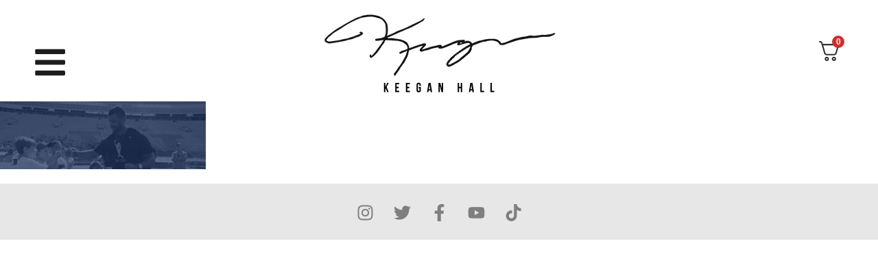

--- FILE ---
content_type: text/css
request_url: https://keeganhall.com/wp-content/uploads/elementor/css/post-31870.css?ver=1769076245
body_size: 363
content:
.elementor-kit-31870{--e-global-color-primary:#4163A5;--e-global-color-secondary:#54595F;--e-global-color-text:#7A7A7A;--e-global-color-accent:#4D976C;--e-global-color-49f940d:#4054B2;--e-global-color-6a2a0d52:#23A455;--e-global-color-5a33aae:#000;--e-global-color-57104fa6:#FFF;--e-global-color-52dd620e:#F0E8E8;--e-global-color-6959da76:#E5E5E5;--e-global-typography-primary-font-family:"Sohne Buch";--e-global-typography-primary-font-weight:700;--e-global-typography-secondary-font-family:"Sohne Buch";--e-global-typography-secondary-font-weight:400;--e-global-typography-text-font-family:"Sohne Buch";--e-global-typography-text-font-weight:400;--e-global-typography-accent-font-family:"Sohne Buch";--e-global-typography-accent-font-weight:500;}.elementor-kit-31870 button,.elementor-kit-31870 input[type="button"],.elementor-kit-31870 input[type="submit"],.elementor-kit-31870 .elementor-button{background-color:#4E3499;color:#FFFFFF;}.elementor-kit-31870 button:hover,.elementor-kit-31870 button:focus,.elementor-kit-31870 input[type="button"]:hover,.elementor-kit-31870 input[type="button"]:focus,.elementor-kit-31870 input[type="submit"]:hover,.elementor-kit-31870 input[type="submit"]:focus,.elementor-kit-31870 .elementor-button:hover,.elementor-kit-31870 .elementor-button:focus{background-color:#4E3499;color:#FFFFFF;}.elementor-kit-31870 e-page-transition{background-color:#FFBC7D;}.elementor-kit-31870 a{color:#5599E0;}.elementor-kit-31870 a:hover{color:#60AEFF;}.elementor-section.elementor-section-boxed > .elementor-container{max-width:1140px;}.e-con{--container-max-width:1140px;}.elementor-widget:not(:last-child){--kit-widget-spacing:20px;}.elementor-element{--widgets-spacing:20px 20px;--widgets-spacing-row:20px;--widgets-spacing-column:20px;}{}h1.entry-title{display:var(--page-title-display);}.elementor-lightbox{--lightbox-navigation-icons-size:43px;}@media(max-width:1024px){.elementor-section.elementor-section-boxed > .elementor-container{max-width:1024px;}.e-con{--container-max-width:1024px;}}@media(max-width:767px){.elementor-section.elementor-section-boxed > .elementor-container{max-width:767px;}.e-con{--container-max-width:767px;}}/* Start custom CSS */table tbody>tr:nth-child(odd)>td, table tbody>tr:nth-child(odd)>th {
    background-color: #fff!important;
}/* End custom CSS */
/* Start Custom Fonts CSS */@font-face {
	font-family: 'Sohne Buch';
	font-display: auto;
	src: url('https://keeganhall.com/wp-content/uploads/2026/01/Sohne-Buch.ttf') format('truetype');
}
/* End Custom Fonts CSS */

--- FILE ---
content_type: text/css
request_url: https://keeganhall.com/wp-content/uploads/elementor/css/post-35426.css?ver=1769076246
body_size: 92
content:
.elementor-35426 .elementor-element.elementor-element-3bced167:not(.elementor-motion-effects-element-type-background), .elementor-35426 .elementor-element.elementor-element-3bced167 > .elementor-motion-effects-container > .elementor-motion-effects-layer{background-color:#E7E7E7;}.elementor-35426 .elementor-element.elementor-element-3bced167{border-style:solid;border-width:0px 0px 0px 0px;border-color:#cecece;transition:background 0.3s, border 0.3s, border-radius 0.3s, box-shadow 0.3s;padding:20px 0px 10px 0px;}.elementor-35426 .elementor-element.elementor-element-3bced167 > .elementor-background-overlay{transition:background 0.3s, border-radius 0.3s, opacity 0.3s;}.elementor-35426 .elementor-element.elementor-element-1c0f567b{--grid-template-columns:repeat(0, auto);text-align:center;--icon-size:25px;--grid-column-gap:25px;--grid-row-gap:0px;}.elementor-35426 .elementor-element.elementor-element-1c0f567b .elementor-social-icon{background-color:rgba(0,0,0,0);--icon-padding:0em;}.elementor-35426 .elementor-element.elementor-element-1c0f567b .elementor-social-icon i{color:rgba(0,0,0,0.45);}.elementor-35426 .elementor-element.elementor-element-1c0f567b .elementor-social-icon svg{fill:rgba(0,0,0,0.45);}.elementor-35426 .elementor-element.elementor-element-1c0f567b .elementor-social-icon:hover i{color:#B4B4B4;}.elementor-35426 .elementor-element.elementor-element-1c0f567b .elementor-social-icon:hover svg{fill:#B4B4B4;}.elementor-theme-builder-content-area{height:400px;}.elementor-location-header:before, .elementor-location-footer:before{content:"";display:table;clear:both;}@media(max-width:1024px){.elementor-35426 .elementor-element.elementor-element-3bced167{padding:50px 20px 50px 20px;}.elementor-35426 .elementor-element.elementor-element-1c0f567b{padding:40px 0px 0px 0px;}}@media(max-width:767px){.elementor-35426 .elementor-element.elementor-element-3bced167{padding:30px 20px 30px 20px;}.elementor-35426 .elementor-element.elementor-element-7d635f71 > .elementor-element-populated{padding:0px 0px 0px 0px;}.elementor-35426 .elementor-element.elementor-element-1c0f567b{text-align:center;padding:0px 0px 0px 0px;}}

--- FILE ---
content_type: text/css
request_url: https://keeganhall.com/wp-content/uploads/elementor/css/post-35414.css?ver=1769076246
body_size: 1288
content:
.elementor-35414 .elementor-element.elementor-element-5dd51fa1:not(.elementor-motion-effects-element-type-background), .elementor-35414 .elementor-element.elementor-element-5dd51fa1 > .elementor-motion-effects-container > .elementor-motion-effects-layer{background-color:#000000;}.elementor-35414 .elementor-element.elementor-element-5dd51fa1{overflow:hidden;transition:background 0.3s, border 0.3s, border-radius 0.3s, box-shadow 0.3s;padding:50px 60px 100px 60px;z-index:9999;}.elementor-35414 .elementor-element.elementor-element-5dd51fa1 > .elementor-background-overlay{transition:background 0.3s, border-radius 0.3s, opacity 0.3s;}.elementor-bc-flex-widget .elementor-35414 .elementor-element.elementor-element-53526d1c.elementor-column .elementor-widget-wrap{align-items:space-between;}.elementor-35414 .elementor-element.elementor-element-53526d1c.elementor-column.elementor-element[data-element_type="column"] > .elementor-widget-wrap.elementor-element-populated{align-content:space-between;align-items:space-between;}.elementor-35414 .elementor-element.elementor-element-53526d1c.elementor-column > .elementor-widget-wrap{justify-content:flex-end;}.elementor-35414 .elementor-element.elementor-element-53526d1c > .elementor-element-populated{margin:5px 0px 0px 0px;--e-column-margin-right:0px;--e-column-margin-left:0px;}.elementor-35414 .elementor-element.elementor-element-56af47a .elementor-icon-wrapper{text-align:start;}.elementor-35414 .elementor-element.elementor-element-56af47a.elementor-view-stacked .elementor-icon{background-color:#8F8F8F;}.elementor-35414 .elementor-element.elementor-element-56af47a.elementor-view-framed .elementor-icon, .elementor-35414 .elementor-element.elementor-element-56af47a.elementor-view-default .elementor-icon{color:#8F8F8F;border-color:#8F8F8F;}.elementor-35414 .elementor-element.elementor-element-56af47a.elementor-view-framed .elementor-icon, .elementor-35414 .elementor-element.elementor-element-56af47a.elementor-view-default .elementor-icon svg{fill:#8F8F8F;}.elementor-35414 .elementor-element.elementor-element-56af47a .elementor-icon{font-size:50px;}.elementor-35414 .elementor-element.elementor-element-56af47a .elementor-icon svg{height:50px;}.elementor-35414 .elementor-element.elementor-element-c893ef0{margin:0px 0px calc(var(--kit-widget-spacing, 0px) + 0px) 20px;padding:0px 0px 0px 0px;}.elementor-35414 .elementor-element.elementor-element-c893ef0 .elementor-icon-wrapper{text-align:start;}.elementor-35414 .elementor-element.elementor-element-c893ef0.elementor-view-stacked .elementor-icon{background-color:#05DFD7;}.elementor-35414 .elementor-element.elementor-element-c893ef0.elementor-view-framed .elementor-icon, .elementor-35414 .elementor-element.elementor-element-c893ef0.elementor-view-default .elementor-icon{color:#05DFD7;border-color:#05DFD7;}.elementor-35414 .elementor-element.elementor-element-c893ef0.elementor-view-framed .elementor-icon, .elementor-35414 .elementor-element.elementor-element-c893ef0.elementor-view-default .elementor-icon svg{fill:#05DFD7;}.elementor-35414 .elementor-element.elementor-element-c893ef0.elementor-view-stacked .elementor-icon:hover{background-color:#FFFFFF;}.elementor-35414 .elementor-element.elementor-element-c893ef0.elementor-view-framed .elementor-icon:hover, .elementor-35414 .elementor-element.elementor-element-c893ef0.elementor-view-default .elementor-icon:hover{color:#FFFFFF;border-color:#FFFFFF;}.elementor-35414 .elementor-element.elementor-element-c893ef0.elementor-view-framed .elementor-icon:hover, .elementor-35414 .elementor-element.elementor-element-c893ef0.elementor-view-default .elementor-icon:hover svg{fill:#FFFFFF;}.elementor-35414 .elementor-element.elementor-element-c893ef0 .elementor-icon{font-size:40px;}.elementor-35414 .elementor-element.elementor-element-c893ef0 .elementor-icon svg{height:40px;}.elementor-35414 .elementor-element.elementor-element-729620d9 > .elementor-element-populated{margin:0px 0px 0px 0px;--e-column-margin-right:0px;--e-column-margin-left:0px;padding:0px 0px 0px 0px;}.elementor-widget-nav-menu .elementor-nav-menu .elementor-item{font-family:var( --e-global-typography-primary-font-family ), Sans-serif;font-weight:var( --e-global-typography-primary-font-weight );}.elementor-widget-nav-menu .elementor-nav-menu--dropdown .elementor-item, .elementor-widget-nav-menu .elementor-nav-menu--dropdown  .elementor-sub-item{font-family:var( --e-global-typography-accent-font-family ), Sans-serif;font-weight:var( --e-global-typography-accent-font-weight );}.elementor-35414 .elementor-element.elementor-element-16ee26c2{margin:0px 0px calc(var(--kit-widget-spacing, 0px) + 0px) 0px;padding:0px 0px 0px 0px;}.elementor-35414 .elementor-element.elementor-element-16ee26c2 .elementor-nav-menu .elementor-item{font-family:"Saira Condensed", Sans-serif;font-size:94px;font-weight:800;text-transform:uppercase;line-height:58px;letter-spacing:-3px;}.elementor-35414 .elementor-element.elementor-element-16ee26c2 .elementor-nav-menu--main .elementor-item{color:#484848;fill:#484848;padding-left:0px;padding-right:0px;padding-top:30px;padding-bottom:30px;}.elementor-35414 .elementor-element.elementor-element-16ee26c2 .elementor-nav-menu--main .elementor-item:hover,
					.elementor-35414 .elementor-element.elementor-element-16ee26c2 .elementor-nav-menu--main .elementor-item.elementor-item-active,
					.elementor-35414 .elementor-element.elementor-element-16ee26c2 .elementor-nav-menu--main .elementor-item.highlighted,
					.elementor-35414 .elementor-element.elementor-element-16ee26c2 .elementor-nav-menu--main .elementor-item:focus{color:#05DFD7;fill:#05DFD7;}.elementor-35414 .elementor-element.elementor-element-16ee26c2 .elementor-nav-menu--main .elementor-item.elementor-item-active{color:#05DFD7;}.elementor-35414 .elementor-element.elementor-element-16ee26c2 .elementor-nav-menu--dropdown .elementor-item, .elementor-35414 .elementor-element.elementor-element-16ee26c2 .elementor-nav-menu--dropdown  .elementor-sub-item{font-family:"Poppins", Sans-serif;font-size:16px;text-transform:uppercase;font-style:normal;text-decoration:none;letter-spacing:1.15px;}.elementor-35414 .elementor-element.elementor-element-790d916{margin:0px 0px calc(var(--kit-widget-spacing, 0px) + 0px) 0px;padding:0px 0px 0px 0px;--e-nav-menu-horizontal-menu-item-margin:calc( 0px / 2 );}.elementor-35414 .elementor-element.elementor-element-790d916 .elementor-nav-menu .elementor-item{font-family:"Saira Condensed", Sans-serif;font-size:67px;font-weight:800;text-transform:uppercase;line-height:22px;letter-spacing:-3px;}.elementor-35414 .elementor-element.elementor-element-790d916 .elementor-nav-menu--main .elementor-item{color:#484848;fill:#484848;padding-left:0px;padding-right:0px;padding-top:30px;padding-bottom:30px;}.elementor-35414 .elementor-element.elementor-element-790d916 .elementor-nav-menu--main .elementor-item:hover,
					.elementor-35414 .elementor-element.elementor-element-790d916 .elementor-nav-menu--main .elementor-item.elementor-item-active,
					.elementor-35414 .elementor-element.elementor-element-790d916 .elementor-nav-menu--main .elementor-item.highlighted,
					.elementor-35414 .elementor-element.elementor-element-790d916 .elementor-nav-menu--main .elementor-item:focus{color:#05DFD7;fill:#05DFD7;}.elementor-35414 .elementor-element.elementor-element-790d916 .elementor-nav-menu--main .elementor-item.elementor-item-active{color:#05DFD7;}.elementor-35414 .elementor-element.elementor-element-790d916 .elementor-nav-menu--main:not(.elementor-nav-menu--layout-horizontal) .elementor-nav-menu > li:not(:last-child){margin-bottom:0px;}.elementor-35414 .elementor-element.elementor-element-790d916 .elementor-nav-menu--dropdown .elementor-item, .elementor-35414 .elementor-element.elementor-element-790d916 .elementor-nav-menu--dropdown  .elementor-sub-item{font-family:"Poppins", Sans-serif;font-size:16px;text-transform:uppercase;font-style:normal;text-decoration:none;letter-spacing:1.15px;}.elementor-35414 .elementor-element.elementor-element-6f09b40{--spacer-size:100px;}.elementor-35414 .elementor-element.elementor-element-10985595{--grid-template-columns:repeat(6, auto);text-align:right;width:100%;max-width:100%;margin:-20px 0px calc(var(--kit-widget-spacing, 0px) + 0px) 0px;align-self:flex-end;z-index:2;--icon-size:40px;--grid-column-gap:5px;--grid-row-gap:20px;}.elementor-35414 .elementor-element.elementor-element-10985595 .elementor-social-icon{background-color:#00000000;--icon-padding:0.3em;}.elementor-35414 .elementor-element.elementor-element-10985595 .elementor-social-icon i{color:#606060;}.elementor-35414 .elementor-element.elementor-element-10985595 .elementor-social-icon svg{fill:#606060;}.elementor-35414 .elementor-element.elementor-element-10985595 .elementor-social-icon:hover{background-color:#05DFD700;}.elementor-35414 .elementor-element.elementor-element-10985595 .elementor-social-icon:hover i{color:#05DFD7;}.elementor-35414 .elementor-element.elementor-element-10985595 .elementor-social-icon:hover svg{fill:#05DFD7;}#elementor-popup-modal-35414 .dialog-widget-content{animation-duration:0.7s;box-shadow:2px 8px 23px 3px rgba(0,0,0,0.2);}#elementor-popup-modal-35414 .dialog-message{width:100vw;height:auto;}#elementor-popup-modal-35414{justify-content:flex-start;align-items:flex-start;}@media(max-width:1024px){.elementor-35414 .elementor-element.elementor-element-5dd51fa1{padding:50px 50px 50px 50px;}.elementor-35414 .elementor-element.elementor-element-53526d1c > .elementor-element-populated{margin:0px 0px 0px 0px;--e-column-margin-right:0px;--e-column-margin-left:0px;padding:0px 0px 0px 0px;}.elementor-35414 .elementor-element.elementor-element-c893ef0{margin:0px 0px calc(var(--kit-widget-spacing, 0px) + 0px) 0px;padding:0px 0px 0px 0px;}.elementor-35414 .elementor-element.elementor-element-729620d9 > .elementor-element-populated{margin:0px 0px 0px 0px;--e-column-margin-right:0px;--e-column-margin-left:0px;padding:0px 0px 0px 0px;}.elementor-35414 .elementor-element.elementor-element-16ee26c2{margin:50px 0px calc(var(--kit-widget-spacing, 0px) + 0px) 0px;padding:0px 0px 0px 0px;}.elementor-35414 .elementor-element.elementor-element-16ee26c2 .elementor-nav-menu .elementor-item{font-size:86px;line-height:48px;letter-spacing:-2px;}.elementor-35414 .elementor-element.elementor-element-16ee26c2 .elementor-nav-menu--main .elementor-item{padding-top:18px;padding-bottom:18px;}.elementor-35414 .elementor-element.elementor-element-16ee26c2 .elementor-nav-menu--dropdown .elementor-item, .elementor-35414 .elementor-element.elementor-element-16ee26c2 .elementor-nav-menu--dropdown  .elementor-sub-item{font-size:14px;}.elementor-35414 .elementor-element.elementor-element-790d916{margin:50px 0px calc(var(--kit-widget-spacing, 0px) + 0px) 0px;padding:0px 0px 0px 0px;}.elementor-35414 .elementor-element.elementor-element-790d916 .elementor-nav-menu .elementor-item{font-size:37px;line-height:48px;letter-spacing:-2px;}.elementor-35414 .elementor-element.elementor-element-790d916 .elementor-nav-menu--main .elementor-item{padding-top:0px;padding-bottom:0px;}.elementor-35414 .elementor-element.elementor-element-790d916 .elementor-nav-menu--dropdown .elementor-item, .elementor-35414 .elementor-element.elementor-element-790d916 .elementor-nav-menu--dropdown  .elementor-sub-item{font-size:14px;}.elementor-35414 .elementor-element.elementor-element-10985595{--grid-template-columns:repeat(6, auto);text-align:center;width:100%;max-width:100%;margin:0px 0px calc(var(--kit-widget-spacing, 0px) + 0px) 0px;padding:0px 0px 0px 0px;align-self:center;--icon-size:40px;--grid-column-gap:11px;}.elementor-35414 .elementor-element.elementor-element-10985595 .elementor-social-icon{--icon-padding:0.5em;}}@media(max-width:767px){.elementor-35414 .elementor-element.elementor-element-5dd51fa1{padding:50px 20px 150px 23px;}.elementor-35414 .elementor-element.elementor-element-53526d1c{width:10%;}.elementor-35414 .elementor-element.elementor-element-53526d1c.elementor-column > .elementor-widget-wrap{justify-content:center;}.elementor-35414 .elementor-element.elementor-element-c893ef0 .elementor-icon-wrapper{text-align:center;}.elementor-35414 .elementor-element.elementor-element-c893ef0 .elementor-icon{font-size:30px;}.elementor-35414 .elementor-element.elementor-element-c893ef0 .elementor-icon svg{height:30px;}.elementor-35414 .elementor-element.elementor-element-729620d9{width:90%;}.elementor-35414 .elementor-element.elementor-element-16ee26c2{padding:0px 0px 0px 0px;}.elementor-35414 .elementor-element.elementor-element-16ee26c2 .elementor-nav-menu .elementor-item{font-size:50px;line-height:20px;letter-spacing:-0.5px;}.elementor-35414 .elementor-element.elementor-element-16ee26c2 .elementor-nav-menu--main .elementor-item{padding-top:12px;padding-bottom:12px;}.elementor-35414 .elementor-element.elementor-element-16ee26c2 .elementor-nav-menu--dropdown .elementor-item, .elementor-35414 .elementor-element.elementor-element-16ee26c2 .elementor-nav-menu--dropdown  .elementor-sub-item{font-size:12px;}.elementor-35414 .elementor-element.elementor-element-790d916{margin:30px 0px calc(var(--kit-widget-spacing, 0px) + 30px) 0px;padding:0px 0px 0px 15px;}.elementor-35414 .elementor-element.elementor-element-790d916 .elementor-nav-menu .elementor-item{font-size:27px;line-height:20px;letter-spacing:-0.5px;}.elementor-35414 .elementor-element.elementor-element-790d916 .elementor-nav-menu--main .elementor-item{padding-top:8px;padding-bottom:8px;}.elementor-35414 .elementor-element.elementor-element-790d916 .elementor-nav-menu--dropdown .elementor-item, .elementor-35414 .elementor-element.elementor-element-790d916 .elementor-nav-menu--dropdown  .elementor-sub-item{font-size:12px;}.elementor-35414 .elementor-element.elementor-element-6f09b40{--spacer-size:20px;}.elementor-35414 .elementor-element.elementor-element-10985595{--grid-template-columns:repeat(6, auto);text-align:center;margin:0px 0px calc(var(--kit-widget-spacing, 0px) + 0px) 0px;padding:30px 0px 0px 0px;--icon-size:20px;--grid-column-gap:6px;--grid-row-gap:20px;}.elementor-35414 .elementor-element.elementor-element-10985595 .elementor-social-icon{--icon-padding:0.5em;}}@media(min-width:768px){.elementor-35414 .elementor-element.elementor-element-53526d1c{width:10%;}.elementor-35414 .elementor-element.elementor-element-729620d9{width:90%;}}@media(max-width:1024px) and (min-width:768px){.elementor-35414 .elementor-element.elementor-element-53526d1c{width:10%;}.elementor-35414 .elementor-element.elementor-element-729620d9{width:90%;}}

--- FILE ---
content_type: text/css
request_url: https://cdn-djlpc.nitrocdn.com/TRNbJWjgzuiicgiYwZEkgvDohrHePbBX/assets/static/optimized/rev-462731d/keeganhall.com/combinedCss/nitro-min-noimport-e519ea14035128543bd8aed0e40732dc-stylesheet.css
body_size: 13227
content:
.wpcf7 .screen-reader-response{position:absolute;overflow:hidden;clip:rect(1px,1px,1px,1px);clip-path:inset(50%);height:1px;width:1px;margin:-1px;padding:0;border:0;word-wrap:normal !important}.wpcf7 .hidden-fields-container{display:none}.wpcf7 form .wpcf7-response-output{margin:2em .5em 1em;padding:.2em 1em;border:2px solid #00a0d2}.wpcf7 form.init .wpcf7-response-output,.wpcf7 form.resetting .wpcf7-response-output,.wpcf7 form.submitting .wpcf7-response-output{display:none}.wpcf7 form.sent .wpcf7-response-output{border-color:#46b450}.wpcf7 form.failed .wpcf7-response-output,.wpcf7 form.aborted .wpcf7-response-output{border-color:#dc3232}.wpcf7 form.spam .wpcf7-response-output{border-color:#f56e28}.wpcf7 form.invalid .wpcf7-response-output,.wpcf7 form.unaccepted .wpcf7-response-output,.wpcf7 form.payment-required .wpcf7-response-output{border-color:#ffb900}.wpcf7-form-control-wrap{position:relative}.wpcf7-not-valid-tip{color:#dc3232;font-size:1em;font-weight:normal;display:block}.use-floating-validation-tip .wpcf7-not-valid-tip{position:relative;top:-2ex;left:1em;z-index:100;border:1px solid #dc3232;background:#fff;padding:.2em .8em;width:24em}.wpcf7-list-item{display:inline-block;margin:0 0 0 1em}.wpcf7-list-item-label::before,.wpcf7-list-item-label::after{content:" "}.wpcf7-spinner{visibility:hidden;display:inline-block;background-color:#23282d;opacity:.75;width:24px;height:24px;border:none;border-radius:100%;padding:0;margin:0 24px;position:relative}form.submitting .wpcf7-spinner{visibility:visible}.wpcf7-spinner::before{content:"";position:absolute;background-color:#fbfbfc;top:4px;left:4px;width:6px;height:6px;border:none;border-radius:100%;transform-origin:8px 8px;animation-name:spin;animation-duration:1000ms;animation-timing-function:linear;animation-iteration-count:infinite}@media (prefers-reduced-motion: reduce){.wpcf7-spinner::before{animation-name:blink;animation-duration:2000ms}}@keyframes spin{from{transform:rotate(0deg)}to{transform:rotate(360deg)}}@keyframes blink{from{opacity:0}50%{opacity:1}to{opacity:0}}.wpcf7 [inert]{opacity:.5}.wpcf7 input[type="file"]{cursor:pointer}.wpcf7 input[type="file"]:disabled{cursor:default}.wpcf7 .wpcf7-submit:disabled{cursor:not-allowed}.wpcf7 input[type="url"],.wpcf7 input[type="email"],.wpcf7 input[type="tel"]{direction:ltr}.wpcf7-reflection > output{display:list-item;list-style:none}.wpcf7-reflection > output[hidden]{display:none}html{overflow-x:visible !important}html{height:100%;position:relative}body{min-height:100%;height:auto !important;overflow-x:hidden !important;overflow-y:visible !important;position:relative !important}body:before{height:100%;width:100%;background:white !important;position:absolute;top:0;bottom:0;left:0;right:0;content:""}body:after{display:none;content:url("https://cdn-djlpc.nitrocdn.com/TRNbJWjgzuiicgiYwZEkgvDohrHePbBX/assets/images/optimized/rev-adaee0b/keeganhall.com/wp-content/plugins/ninja-contact-form/img/close.png") url("https://cdn-djlpc.nitrocdn.com/TRNbJWjgzuiicgiYwZEkgvDohrHePbBX/assets/images/optimized/rev-adaee0b/keeganhall.com/wp-content/plugins/ninja-contact-form/img/closeblack.png")}body.ncf_on:before,body.ncf_sidebar_slide:before{display:none}#ncf_sidebar,.ncf_sidebar_cont div,.ncf_sidebar_cont span,.ncf_sidebar_cont h1,.ncf_sidebar_cont h2,.ncf_sidebar_cont h3,.ncf_sidebar_cont h4,.ncf_sidebar_cont h5,.ncf_sidebar_cont h6,.ncf_sidebar_cont p,.ncf_sidebar_cont a,.ncf_sidebar_cont strong,.ncf_sidebar_cont ol,.ncf_sidebar_cont ul,.ncf_sidebar_cont li,.ncf_sidebar_cont fieldset,.ncf_sidebar_cont form,.ncf_sidebar_cont label,.ncf_sidebar_cont legend{font-size:100%;font:inherit;font-weight:inherit;vertical-align:baseline}#ncf_sidebar{line-height:1}#ncf_fixed_elements_container{position:relative;z-index:1001;-webkit-backface-visibility:hidden}#ncf_sidebar ol,#ncf_sidebar ul{list-style:none;padding:0;margin:0}#ncf_sidebar.ncf_flat{background-color:#413d3e}#ncf_sidebar.ncf_minimalistic{background-color:#e5e0dc}#ncf_sidebar.ncf_aerial{background:url("https://cdn-djlpc.nitrocdn.com/TRNbJWjgzuiicgiYwZEkgvDohrHePbBX/assets/images/optimized/rev-adaee0b/keeganhall.com/wp-content/plugins/ninja-contact-form/img/bg/blur15.jpg") 0 0 #d4d9e8}#ncf_sidebar.ncf_aerial.nitro-lazy{background:none !important}@media only screen and (max-width: 400px){#ncf_sidebar.ncf_flat{background-color:#2d282a !important;background-image:none !important}#ncf_sidebar.ncf_minimalistic{background-color:#fff !important;background-image:none !important}#ncf_sidebar.ncf_minimalistic.nitro-lazy{background-image:none !important}#ncf_sidebar.ncf_minimalistic .ncf_sidebar_cont{box-shadow:none !important}#ncf_sidebar.ncf_flat.nitro-lazy{background-image:none !important}}.ncf_sidebar_pos_right #ncf_sidebar{left:auto;right:-540px}#ncf_sidebar .ncf_sidebar_cont_scrollable{width:500px;overflow-y:scroll;height:100%;padding-right:60px;box-sizing:content-box;-webkit-backface-visibility:hidden}body:not([class*=ncf_webkit]).ncf_sidebar_pos_right #ncf_sidebar .ncf_sidebar_cont_scrollable{padding-left:20px;padding-right:0}#ncf_sidebar .ncf_sidebar_cont_scrollable::-webkit-scrollbar{display:none}#ncf_sidebar .ncf_sidebar_cont{width:400px;float:left;margin:30px auto 50px 50px;-webkit-transition:-webkit-transform .5s ease-in-out .2s;-moz-transition:-moz-transform .5s ease-in-out .2s;-ms-transition:-ms-transform .5s ease-in-out .2s;-o-transition:-ms-transform .5s ease-in-out .2s;transition:transform .5s ease-in-out .2s;-webkit-backface-visibility:hidden}#ncf_sidebar.ncf_minimalistic .ncf_sidebar_cont{box-shadow:8px -8px 0 0 rgba(0,0,0,.03)}.ncf_sidebar_pos_right #ncf_sidebar .ncf_sidebar_cont{float:right;margin:30px 50px 50px auto}#ncf_sidebar.ncf_flat .ncf_sidebar_cont{background:#2d282a}#ncf_sidebar.ncf_minimalistic .ncf_sidebar_cont{background:#fff;margin-top:50px}#ncf_sidebar .ncf_sidebar_cont.ncf_shrinked{-webkit-transform:scale(.9,.9) !important;-moz-transform:scale(.9,.9) !important;-ms-transform:scale(.9,.9) !important;transform:scale(.9,.9) !important}.ncf_sidebar_slide #ncf_sidebar .ncf_sidebar_cont{-webkit-transform-origin:top left;-moz-transform-origin:top left;-ms-transform-origin:top left;transform-origin:top left}@media only screen and (max-width: 500px){#ncf_sidebar{width:100%}#ncf_sidebar .ncf_sidebar_cont{-webkit-transform-origin:top left;-moz-transform-origin:top left;-ms-transform-origin:top left;transform-origin:top left}.ncf_sidebar_pos_right #ncf_sidebar .ncf_sidebar_cont{-webkit-transform-origin:top right;-moz-transform-origin:top right;-ms-transform-origin:top right;transform-origin:top right}.ncf_label_hidden,.ncf_label_hidden_500{display:none !important}[class*=ncf_label_circle]{width:56px}.ncf_trigger_label span{margin:0 0 0 10px}.ncf_sidebar_pos_right .ncf_trigger_label span{margin:0 10px 0 0}}body.ncf_sidebar_push.ncf_exposed > *,body.ncf_sidebar_push.ncf_exposed #ncf-overlay-wrapper{-webkit-transform:translate(500px,0);-moz-transform:translate(500px,0);-ms-transform:translate(500px,0);-o-transform:translate(500px,0);transform:translate(500px,0);-webkit-transform:translate3d(500px,0,0);-moz-transform:translate3d(500px,0,0);-ms-transform:translate3d(500px,0,0);-o-transform:translate3d(500px,0,0);transform:translate3d(500px,0,0)}body.ncf_sidebar_push.ncf_sidebar_pos_right.ncf_exposed > *,body.ncf_sidebar_push.ncf_sidebar_pos_right.ncf_exposed  #ncf-overlay-wrapper{-webkit-transform:translate(-500px,0);-moz-transform:translate(-500px,0);-ms-transform:translate(-500px,0);-o-transform:translate(-500px,0);transform:translate(-500px,0);-webkit-transform:translate3d(-500px,0,0);-moz-transform:translate3d(-500px,0,0);-ms-transform:translate3d(-500px,0,0);-o-transform:translate3d(-500px,0,0);transform:translate3d(-500px,0,0)}body.ncf_sidebar_push.ncf_webkit > * *{background-attachment:scroll !important}#ncf-overlay-wrapper{z-index:99999}#ncf_sidebar{position:fixed;top:0;bottom:0;min-height:100%;left:-540px;width:540px;z-index:0;opacity:0;visibility:hidden;display:none;font-family:"Lato",sans-serif;-moz-font-smoothing:antialiased;-webkit-font-smoothing:antialiased;font-smoothing:antialiased;text-rendering:optimizeLegibility;-webkit-backface-visibility:hidden}.ncf_ios #ncf_sidebar{position:absolute;bottom:auto;min-height:100%}.ncf_exposed #ncf_sidebar,.ncf_transitioning #ncf_sidebar{left:0;opacity:1;visibility:visible}.ncf_sidebar_push.ncf_exposed #ncf_sidebar,.ncf_sidebar_push.ncf_transitioning #ncf_sidebar{display:block}body.ncf_sidebar_slide #ncf_sidebar{z-index:100000}.ncf_sidebar_pos_right #ncf_sidebar{left:auto;right:-580px}.ncf_transitioning.ncf_sidebar_pos_right #ncf_sidebar,.ncf_exposed.ncf_sidebar_pos_right #ncf_sidebar{right:-40px}.ncf_sidebar_pos_right.ncf_sidebar_slide #ncf_sidebar{right:0}body.ncf_sidebar_push > *,body.ncf_sidebar_slide > #ncf_sidebar{-webkit-backface-visibility:hidden;-webkit-transition:-webkit-transform .4s cubic-bezier(.645,.045,.355,1);-moz-transition:-moz-transform .4s cubic-bezier(.645,.045,.355,1);-ms-transition:-ms-transform .4s cubic-bezier(.645,.045,.355,1);-o-transition:-o-transform .4s cubic-bezier(.645,.045,.355,1);transition:transform .4s cubic-bezier(.645,.045,.355,1);transition-delay:.1s;-webkit-transition-delay:.1s}#ncf-body-bg{-webkit-backface-visibility:hidden;-webkit-transition:all .4s cubic-bezier(.645,.045,.355,1);-moz-transition:all .4s cubic-bezier(.645,.045,.355,1);-ms-transition:all .4s cubic-bezier(.645,.045,.355,1);-o-transition:all .4s cubic-bezier(.645,.045,.355,1);transition:all .4s cubic-bezier(.645,.045,.355,1);transition-delay:.1s;-webkit-transition-delay:.1s}.ncf_fixed_inner_el{-webkit-backface-visibility:hidden;-webkit-transition:-webkit-transform .4s cubic-bezier(.645,.045,.355,1);-moz-transition:-moz-transform .4s cubic-bezier(.645,.045,.355,1);-ms-transition:-ms-transform .4s cubic-bezier(.645,.045,.355,1);-o-transition:-o-transform .4s cubic-bezier(.645,.045,.355,1);transition:transform .4s cubic-bezier(.645,.045,.355,1);transition-delay:100ms;-webkit-transition-delay:100ms}.ncf_sidebar_slide #ncf_sidebar{width:500px;overflow:hidden}.ncf_sidebar_slide #ncf_sidebar .ncf_sidebar_cont_scrollable{width:500px;padding-right:60px}body.ncf_sidebar_slide #ncf_sidebar{-webkit-transform:translate(-500px,0);-moz-transform:translate(-500px,0);-ms-transform:translate(-500px,0);-o-transform:translate(-500px,0);transform:translate(-500px,0);-webkit-transform:translate3d(-500px,0,0);-moz-transform:translate3d(-500px,0,0);-ms-transform:translate3d(-500px,0,0);-o-transform:translate3d(-500px,0,0);transform:translate3d(-500px,0,0)}body.ncf_sidebar_slide.ncf_sidebar_pos_right #ncf_sidebar{-webkit-transform:translate(500px,0);-moz-transform:translate(500px,0);-ms-transform:translate(500px,0);-o-transform:translate(500px,0);transform:translate(500px,0);-webkit-transform:translate3d(500px,0,0);-moz-transform:translate3d(500px,0,0);-ms-transform:translate3d(500px,0,0);-o-transform:translate3d(500px,0,0);transform:translate3d(500px,0,0)}body.ncf_sidebar_slide.ncf_exposed > .nks_cc_trigger_tabs{-webkit-transform:translate(500px,0);-moz-transform:translate(500px,0);-ms-transform:translate(500px,0);-o-transform:translate(500px,0);transform:translate(500px,0);-webkit-transform:translate3d(500px,0,0);-moz-transform:translate3d(500px,0,0);-ms-transform:translate3d(500px,0,0);-o-transform:translate3d(500px,0,0);transform:translate3d(500px,0,0)}body.ncf_sidebar_slide.ncf_sidebar_pos_right.ncf_exposed > .nks_cc_trigger_tabs{-webkit-transform:translate(-500px,0);-moz-transform:translate(-500px,0);-ms-transform:translate(-500px,0);-o-transform:translate(-500px,0);transform:translate(-500px,0);-webkit-transform:translate3d(-500px,0,0);-moz-transform:translate3d(-500px,0,0);-ms-transform:translate3d(-500px,0,0);-o-transform:translate3d(-500px,0,0);transform:translate3d(-500px,0,0)}body.ncf_exposed > #ncf_sidebar{-webkit-transform:translate(0px,0) !important;-moz-transform:translate(0px,0) !important;-ms-transform:translate(0px,0) !important;-o-transform:translate(0px,0) !important;transform:translate(0px,0) !important;-webkit-transform:translate3d(0px,0,0) !important;-moz-transform:translate3d(0px,0,0) !important;-ms-transform:translate3d(0px,0,0) !important;-o-transform:translate3d(0px,0,0) !important;transform:translate3d(0px,0,0) !important}#ncf-body-bg{position:absolute;z-index:0;top:0;left:0;right:0;min-width:100%;min-height:100%;overflow:hidden;background:white}.ncf_sidebar_push #ncf-body-bg{-webkit-backface-visibility:hidden}.ncf_sidebar_slide #ncf-body-bg{display:none !important}#ncf-overlay-wrapper{-webkit-backface-visibility:hidden;-webkit-transform:translateZ(0);position:fixed;top:0;bottom:0;left:0;right:0;visibility:hidden}#ncf-overlay{opacity:0;-ms-filter:"progid:DXImageTransform.Microsoft.Alpha(Opacity=0)";background:#333;position:absolute;top:0;bottom:0;left:0;right:0;z-index:99999;cursor:pointer;-webkit-transition:opacity .4s cubic-bezier(.645,.045,.355,1);-moz-transition:opacity .4s cubic-bezier(.645,.045,.355,1);-ms-transition:opacity .4s cubic-bezier(.645,.045,.355,1);-o-transition:opacity .4s cubic-bezier(.645,.045,.355,1);transition:opacity .4s cubic-bezier(.645,.045,.355,1);transition-delay:.2s;-webkit-transition-delay:.2s;-webkit-backface-visibility:hidden;-webkit-transform:translate3d(0,0,0)}.ncf-body-pushed #ncf-overlay{-ms-filter:"progid:DXImageTransform.Microsoft.Alpha(Opacity=30)"}#ncf_sidebar *,.nks_cc_trigger_tabs.ncf_tab,.nks_cc_trigger_tabs.ncf_tab *{-webkit-backface-visibility:hidden}#ncf_sidebar .ncf_user_firstname{font-size:27px;font-weight:200;margin-bottom:3px}#ncf_sidebar .ncf_user_bio{font:400 16px "Lato",sans-serif;color:#3e5a54;line-height:24px;padding:0 0 26px}#ncf_sidebar input,#ncf_sidebar input:focus,#ncf_sidebar textarea,#ncf_sidebar textarea:focus,.ncf_ph label,#ncf_sidebar select{font:400 16px "Lato",sans-serif !important;text-indent:0px;-webkit-appearance:none;-moz-appearance:none;appearance:none;-webkit-focus-ring-color:none}#ncf_sidebar.ncf_flat input:focus,#ncf_sidebar.ncf_flat textarea:focus,#ncf_sidebar.ncf_aerial input:focus,#ncf_sidebar.ncf_aerial textarea:focus{color:white;outline:none !important;outline-offset:0}body #ncf_sidebar.ncf_aerial input:focus,body #ncf_sidebar.ncf_aerial textarea:focus{border-color:white !important}#ncf_sidebar.ncf_flat .ncf_sidebar_socialbar ul{display:table-row}#ncf_sidebar.ncf_flat .ncf_sidebar_socialbar ul li{list-style:none;display:table-cell;width:50px;height:50px;background:#ff4500}#ncf_sidebar.ncf_minimalistic .ncf_sidebar_header{border-bottom:1px solid #f2f2f2}#ncf_sidebar.ncf_minimalistic .ncf_sidebar_socialbar{border-top:1px solid #f2f2f2}#ncf_sidebar.ncf_minimalistic .ncf_sidebar_socialbar ul,#ncf_sidebar.ncf_aerial .ncf_sidebar_socialbar ul{text-align:center;height:50px;margin:1px 0 1px}#ncf_sidebar.ncf_minimalistic .ncf_sidebar_socialbar ul li,#ncf_sidebar.ncf_aerial .ncf_sidebar_socialbar ul li{list-style:none;display:inline-block;width:45px;height:50px;background-color:white;outline:1px solid white}#ncf_sidebar.ncf_aerial .ncf_sidebar_socialbar ul li{width:50px;background-color:transparent;outline:none}#ncf_sidebar.ncf_minimalistic .ncf_sidebar_socialbar li a{background-color:#999;width:45px;height:50px;display:block;background-image:url("https://cdn-djlpc.nitrocdn.com/TRNbJWjgzuiicgiYwZEkgvDohrHePbBX/assets/images/optimized/rev-adaee0b/keeganhall.com/wp-content/plugins/ninja-contact-form/img/minimalistic_social_sprite.png")}#ncf_sidebar.ncf_minimalistic .ncf_sidebar_socialbar li a.nitro-lazy{background-image:none !important}#ncf_sidebar.ncf_aerial .ncf_sidebar_socialbar li a{background-color:transparent;width:50px;height:50px;display:block;background-image:url("https://cdn-djlpc.nitrocdn.com/TRNbJWjgzuiicgiYwZEkgvDohrHePbBX/assets/images/optimized/rev-adaee0b/keeganhall.com/wp-content/plugins/ninja-contact-form/img/aerial_social_sprite.png")}#ncf_sidebar.ncf_aerial .ncf_sidebar_socialbar li a.nitro-lazy{background-image:none !important}#ncf_sidebar .ncf_sidebar_header_userinfo{overflow:hidden;display:table-row}#ncf_sidebar .ncf_userpic img{width:110px;height:110px;max-width:none}#ncf_sidebar .ncf_userpic{display:table-cell;box-sizing:content-box;padding:30px 24px 30px 30px}#ncf_sidebar.ncf_minimalistic .ncf_userpic{padding:30px 18px 30px 30px}#ncf_sidebar.ncf_up_style_theme_custom .ncf_userpic img{border-radius:110px;-moz-border-radius:110px;-webkit-border-radius:110px}#ncf_sidebar .ncf_user_credentials{overflow:hidden;display:table-cell;box-sizing:content-box;vertical-align:middle;width:240px;padding-left:2px;height:140px;line-height:21px}#ncf_sidebar.ncf_minimalistic .ncf_user_credentials{width:246px}#ncf_sidebar .ncf_user_credentials span{display:block;padding:3px 0}#ncf_sidebar.ncf_flat .ncf_user_firstname{color:white;font-size:27px;font-weight:200;margin-bottom:4px}#ncf_sidebar.ncf_minimalistic .ncf_user_firstname{font-size:27px;font-weight:200;margin-bottom:4px;color:#404040}#ncf_sidebar.ncf_aerial .ncf_user_firstname{}#ncf_sidebar.ncf_flat .ncf_user_lastname{color:white;font-size:25px;font-weight:600;margin-bottom:6px}#ncf_sidebar.ncf_minimalistic .ncf_user_lastname,#ncf_sidebar.ncf_aerial .ncf_user_lastname{font-size:25px;font-weight:600;margin-bottom:6px;color:#040402}#ncf_sidebar .ncf_user_title{font-style:italic;color:#5b0b03;padding-right:25px !important;font-size:16px;line-height:24px}#ncf_sidebar.ncf_minimalistic .ncf_user_title{color:#96a7a3}#ncf_sidebar.ncf_aerial .ncf_user_title{color:#4b4b4b}#ncf_sidebar .ncf_sidebar_content{margin:19px 30px}#ncf_sidebar .ncf_line_sep{width:100%;height:1px;background:url("https://cdn-djlpc.nitrocdn.com/TRNbJWjgzuiicgiYwZEkgvDohrHePbBX/assets/images/optimized/rev-adaee0b/keeganhall.com/wp-content/plugins/ninja-contact-form/img/line-sep.png") repeat-x 2px 0 transparent}#ncf_sidebar .ncf_line_sep.nitro-lazy{background:none !important}#ncf_sidebar.ncf_flat .ncf_user_bio{color:white;margin:0 0 23px 0;padding:0}#ncf_sidebar.ncf_minimalistic .ncf_user_bio{font-size:16px;color:#3e5a54}#ncf_sidebar.ncf_aerial .ncf_user_bio{font-size:18px;font-style:normal;font-weight:400}#ncf_sidebar  .ncf_form_input_wrapper{width:100%;margin:0 0 15px;position:relative}#ncf_sidebar.ncf_minimalistic .ncf_form_input_wrapper{border-radius:4px}#ncf_sidebar.ncf_minimalistic input[type=text],#ncf_sidebar.ncf_minimalistic input[type=email],#ncf_sidebar.ncf_minimalistic input[type=tel],#ncf_sidebar.ncf_minimalistic input[type=date],#ncf_sidebar.ncf_minimalistic .ncf_select_wrap,#ncf_sidebar.ncf_minimalistic textarea{background:white}#ncf_sidebar.ncf_flat input[type=text],#ncf_sidebar.ncf_flat input[type=email],#ncf_sidebar.ncf_flat input[type=tel],#ncf_sidebar.ncf_flat input[type=date],#ncf_sidebar.ncf_flat .ncf_select_wrap,#ncf_sidebar.ncf_flat textarea{background:#000}#ncf_sidebar input[type=text]:focus,#ncf_sidebar input[type=email]:focus,#ncf_sidebar input[type=date]:focus,#ncf_sidebar input[type=tel]:focus,#ncf_sidebar textarea:focus{outline:none}#ncf_sidebar.ncf_aerial  .ncf_form_input_wrapper{width:100%;margin:0 0 20px;position:relative}#ncf_sidebar input[type=text],#ncf_sidebar input[type=email],#ncf_sidebar input[type=date],#ncf_sidebar input[type=tel],#ncf_sidebar .ncf_select_wrap,#ncf_sidebar textarea{background:transparent;box-shadow:none;box-sizing:border-box;width:100% !important;height:50px;line-height:26px;overflow:hidden;margin:0;padding:6px 12px 6px 12px !important;-webkit-transition:border linear .2s,box-shadow linear .2s;-moz-transition:border linear .2s,box-shadow linear .2s;-ms-transition:border linear .2s,box-shadow linear .2s;-o-transition:border linear .2s,box-shadow linear .2s;transition:border linear .2s,box-shadow linear .2s}#ncf_sidebar.ncf_flat input[type=text],#ncf_sidebar.ncf_flat input[type=email],#ncf_sidebar.ncf_flat input[type=date],#ncf_sidebar.ncf_flat input[type=tel],#ncf_sidebar.ncf_flat .ncf_select_wrap,#ncf_sidebar.ncf_flat textarea{border:solid black;border-width:0px 0px 3px 0px;color:white;max-width:342px;border-radius:0}#ncf_sidebar.ncf_minimalistic input[type=text],#ncf_sidebar.ncf_minimalistic input[type=email],#ncf_sidebar.ncf_minimalistic input[type=date],#ncf_sidebar.ncf_minimalistic input[type=tel],#ncf_sidebar.ncf_minimalistic .ncf_select_wrap,#ncf_sidebar.ncf_minimalistic textarea{max-width:100%;border:1px solid #e6e6e6;box-shadow:inset 0px -4px 0px 0px rgba(229,229,229,.3);border-radius:4px}#ncf_sidebar.ncf_aerial input[type=text],#ncf_sidebar.ncf_aerial input[type=email],#ncf_sidebar.ncf_aerial input[type=date],#ncf_sidebar.ncf_aerial input[type=tel],#ncf_sidebar.ncf_aerial .ncf_select_wrap,#ncf_sidebar.ncf_aerial textarea{border-radius:4px;border:1px solid transparent;background:rgba(0,0,0,.1);max-width:342px;border-width:0px 0px 3px 0px}#ncf_sidebar.ncf_aerial input[type=text]:focus,#ncf_sidebar.ncf_aerial input[type=email]:focus,#ncf_sidebar.ncf_aerial input[type=date]:focus,#ncf_sidebar.ncf_aerial input[type=tel]:focus,#ncf_sidebar.ncf_aerial textarea:focus{border-radius:4px 4px 0 0}#ncf_sidebar .ncf_userpic:empty{display:none}#ncf_sidebar .ncf_userpic:empty + .ncf_user_credentials{padding-left:30px}.ncf_form_input_wrapper{-webkit-transition:all .3s ease;-moz-transition:all .3s ease;-ms-transition:all .3s ease;-o-transition:all .3s ease;transition:all .3s ease;position:relative}#ncf_sidebar .ncf_ph label{position:absolute;left:10px;top:12px;line-height:20px;padding:3px;font-size:16px;box-sizing:border-box;background-color:transparent;cursor:text;-webkit-transition:all .2s cubic-bezier(.215,.061,.355,1);-moz-transition:all .2s cubic-bezier(.215,.061,.355,1);-ms-transition:all .2s cubic-bezier(.215,.061,.355,1);-o-transition:all .2s cubic-bezier(.215,.061,.355,1);transition:all .2s cubic-bezier(.215,.061,.355,1)}#ncf_sidebar .ncf_ph input:focus + label,#ncf_sidebar .ncf_has_value label,#ncf_sidebar .ncf_ph textarea:focus + label{top:-13px;font-size:14px !important}#ncf_sidebar.ncf_flat .ncf_ph label{color:#a5a4a4 !important;text-transform:none}#ncf_sidebar.ncf_minimalistic .ncf_ph label{color:#ccc;text-transform:none;background-color:white}#ncf_sidebar.ncf_aerial .ncf_ph label{color:white;text-transform:none}#ncf_sidebar.ncf_aerial .ncf_ph input:focus + label,#ncf_sidebar.ncf_aerial .ncf_ph.ncf_has_value label,#ncf_sidebar.ncf_aerial .ncf_ph textarea:focus + label{color:white !important;border-radius:30px}#ncf_sidebar .ncf_question_wrapper  + a.ncf_button{float:left;padding:13px 0 12px;margin:0 0 0 20px;width:232px}#ncf_sidebar.ncf_minimalistic a.ncf_button{-webkit-border-radius:1px;-moz-border-radius:1px;border-radius:1px}#ncf_sidebar.ncf_aerial a.ncf_button,#ncf_sidebar.ncf_aerial input[type=submit]{border-radius:4px;box-shadow:none;height:50px;padding:15px 0 14px}#ncf_sidebar.ncf_flat a.ncf_button:active{-webkit-box-shadow:0 1px 0px 2px rgba(219,31,5,1);-moz-box-shadow:0 1px 0px 2px rgba(219,31,5,1);box-shadow:0 1px 0px 2px rgba(219,31,5,1);position:relative;top:2px}#ncf_sidebar a.ncf_button:active,#ncf_sidebar input[type=submit]:active{position:relative;top:1px}#ncf_sidebar .ncf_button:before,#ncf_sidebar .ncf_button:after{-webkit-transition:all .3s ease;-moz-transition:all .3s ease;-ms-transition:all .3s ease;-o-transition:all .3s ease;transition:all .3s ease;-webkit-backface-visibility:hidden}#ncf_sidebar .ncf_button:after{position:absolute;content:"";top:-30px;bottom:-30px;left:50%;right:50%;background:rgba(255,255,255,0);z-index:2;border-radius:50px}#ncf_sidebar .ncf_button span{position:relative;z-index:3}#ncf_sidebar a.ncf_button:hover:after{background:rgba(255,255,255,.2)}#ncf_sidebar a.ncf_button:hover:after{left:-30px;right:-30px}#ncf_sidebar.ncf_aerial input[type=submit]{color:white !important;padding:10px 50px;border:none}body #ncf_sidebar.ncf_invert.ncf_aerial a.ncf_button,body #ncf_sidebar.ncf_invert.ncf_aerial input[type=submit]{color:black !important}#ncf_sidebar .ncf_form input[type=submit]{display:none !important}#ncf_sidebar .ncf_form_btn_wrapper{position:relative;margin:20px 0 22px;text-align:center}#ncf_sidebar .ncf_form_btn_wrapper:after,#ncf_sidebar .ncf_form:after{display:table;clear:both;content:""}label[for=ncf_subscriber]{z-index:2}.ncf_flat label[for=ncf_subscriber]{color:white}#ncf_sidebar textarea{height:168px;padding-top:12px !important;display:block}#ncf_sidebar textarea{resize:none !important}#ncf_sidebar a{-webkit-transition:none;-moz-transition:none;-ms-transition:none;-o-transition:none;transition:none}#ncf_sidebar.ncf_flat .ncf_sidebar_socialbar a{display:none;width:50px;height:50px;background:url("https://cdn-djlpc.nitrocdn.com/TRNbJWjgzuiicgiYwZEkgvDohrHePbBX/assets/images/optimized/rev-adaee0b/keeganhall.com/wp-content/plugins/ninja-contact-form/img/flat_social_sprite.png") no-repeat transparent}#ncf_sidebar.ncf_flat .ncf_sidebar_socialbar a.nitro-lazy{background:none !important}#ncf_sidebar.ncf_flat .ncf_sidebar_socialbar a[class]{display:block}#ncf_sidebar.ncf_flat a.ncf_facebook,#ncf_sidebar.ncf_aerial a.ncf_facebook{background-position:-350px 0}#ncf_sidebar.ncf_flat a.ncf_twitter,#ncf_sidebar.ncf_aerial a.ncf_twitter{background-position:-300px 0}#ncf_sidebar.ncf_flat a.ncf_pinterest,#ncf_sidebar.ncf_aerial a.ncf_pinterest{background-position:-250px 0}#ncf_sidebar.ncf_flat a.ncf_youtube,#ncf_sidebar.ncf_aerial a.ncf_youtube{background-position:-200px 0}#ncf_sidebar.ncf_flat a.ncf_instagram,#ncf_sidebar.ncf_aerial a.ncf_instagram{background-position:-150px 0}#ncf_sidebar.ncf_flat a.ncf_linkedin,#ncf_sidebar.ncf_aerial a.ncf_linkedin{background-position:-100px 0}#ncf_sidebar.ncf_flat a.ncf_gplus,#ncf_sidebar.ncf_aerial a.ncf_gplus{background-position:-50px 0}#ncf_sidebar.ncf_flat a.ncf_rss,#ncf_sidebar.ncf_aerial a.ncf_rss{background-position:0 0}#ncf_sidebar.ncf_minimalistic a.ncf_facebook{background-position:-315px 0}#ncf_sidebar.ncf_minimalistic a.ncf_twitter{background-position:-270px 0}#ncf_sidebar.ncf_minimalistic a.ncf_pinterest{background-position:-225px 0}#ncf_sidebar.ncf_minimalistic a.ncf_youtube{background-position:-180px 0}#ncf_sidebar.ncf_minimalistic a.ncf_instagram{background-position:-135px 0}#ncf_sidebar.ncf_minimalistic a.ncf_linkedin{background-position:-90px 0}#ncf_sidebar.ncf_minimalistic a.ncf_gplus{background-position:-45px 0}#ncf_sidebar.ncf_minimalistic a.ncf_rss{background-position:0 0}#ncf_sidebar.ncf_flat a.ncf_facebook:hover,#ncf_sidebar.ncf_aerial.ncf_whitefont a.ncf_facebook:hover,#ncf_sidebar.ncf_aerial a.ncf_facebook:hover{background-position:-350px -50px}#ncf_sidebar.ncf_flat a.ncf_twitter:hover,#ncf_sidebar.ncf_aerial.ncf_whitefont a.ncf_twitter:hover,#ncf_sidebar.ncf_aerial a.ncf_twitter:hover{background-position:-300px -50px}#ncf_sidebar.ncf_flat a.ncf_pinterest:hover,#ncf_sidebar.ncf_aerial.ncf_whitefont a.ncf_pinterest:hover,#ncf_sidebar.ncf_aerial a.ncf_pinterest:hover{background-position:-250px -50px}#ncf_sidebar.ncf_flat a.ncf_youtube:hover,#ncf_sidebar.ncf_aerial.ncf_whitefont a.ncf_youtube:hover,#ncf_sidebar.ncf_aerial a.ncf_youtube:hover{background-position:-200px -50px}#ncf_sidebar.ncf_flat a.ncf_instagram:hover,#ncf_sidebar.ncf_aerial.ncf_whitefont a.ncf_instagram:hover,#ncf_sidebar.ncf_aerial a.ncf_instagram:hover{background-position:-150px -50px}#ncf_sidebar.ncf_flat a.ncf_linkedin:hover,#ncf_sidebar.ncf_aerial.ncf_whitefont a.ncf_linkedin:hover,#ncf_sidebar.ncf_aerial a.ncf_linkedin:hover{background-position:-100px -50px}#ncf_sidebar.ncf_flat a.ncf_gplus:hover,#ncf_sidebar.ncf_aerial.ncf_whitefont a.ncf_gplus:hover,#ncf_sidebar.ncf_aerial a.ncf_gplus:hover{background-position:-50px -50px}#ncf_sidebar.ncf_flat a.ncf_rss:hover,#ncf_sidebar.ncf_aerial.ncf_whitefont a.ncf_rss:hover,#ncf_sidebar.ncf_aerial a.ncf_rss:hover{background-position:0 -50px}#ncf_sidebar .ncf_form{margin:0}#ncf_sidebar .ncf_err_msg{display:none;width:100%;color:white;z-index:9999;background:white;padding:5px 0 3px 0;position:relative;font-size:12px;font-weight:400}#ncf_sidebar.ncf_minimalistic .ncf_err_msg{color:#d51717}#ncf_sidebar.ncf_flat .ncf_err_msg{color:#c24d49;background:#2d282a}#ncf_sidebar.ncf_aerial .ncf_err_msg{color:#4b4b4b;background:transparent}.ncf_err_msg.blink{color:white !important}#ncf_sidebar .ncf_form_result{display:none;margin-top:20px;margin-bottom:150px}#ncf_sidebar .ncf_form_result p{text-align:center;font-size:20px;line-height:1.25;color:white;font-weight:400;margin-bottom:40px}#ncf_sidebar .ncf_btn_wrapper{margin:35px 0 0}#ncf_sidebar .ncf_form_result .ncf_btn_wrapper{margin:20px 0 0}#ncf_sidebar .ncf_close_wrapper{padding:30px 30px 10px}#ncf_sidebar #ncf_answer_field{width:86px !important;background:#000;padding:0 10px !important;display:inline-block !important;margin-bottom:1px;display:inline-block !important}#ncf_sidebar.ncf_minimalistic #ncf_answer_field{background:white}#ncf_sidebar.ncf_aerial #ncf_answer_field{background:rgba(0,0,0,.1)}#ncf_sidebar .ncf_question_wrapper{padding:0;float:left;position:relative}#ncf_sidebar .ncf_question_wrapper,#ncf_sidebar .ncf_question_wrapper .ncf_err_msg{text-align:left}#ncf_sidebar .ncf_question_wrapper .ncf_err_msg{position:absolute;bottom:-24px;width:200px}#ncf_sidebar #ncf_question{font:normal normal 16px "Lato",sans-serif;display:inline !important}#ncf_sidebar .wpcf7{color:white}#ncf_sidebar.ncf_aerial .wpcf7{color:#000}#ncf_sidebar .wpcf7-not-valid-tip{margin-top:5px}.wpcf7-list-item input + label{left:-3px}#ncf_sidebar .wpcf7-form-control-wrap{display:block;margin:0}#ncf_sidebar .wpcf7-form-control-wrap textarea{min-height:150px}#ncf_sidebar .ncf_select_wrap{padding:0 30px 0 0 !important;margin:5px 0 0;width:100%;border-radius:3px;overflow:hidden;position:relative}#ncf_sidebar .ncf_select_wrap:before{font-family:"ncf_icons";content:"î˜„";position:absolute;top:13px;right:10px;color:#666;font-size:24px;z-index:1}#ncf_sidebar.ncf_aerial .ncf_select_wrap:before{color:#333}#ncf_sidebar .ncf_select_wrap select{padding:15px;width:120%;box-sizing:content-box;border:none;box-shadow:none;background-color:transparent;background-image:none;-webkit-appearance:none;-moz-appearance:none;appearance:none;color:#666;font-size:16px;position:relative;z-index:2}#ncf_sidebar .ncf_select_wrap select.nitro-lazy{background-image:none !important}#ncf_sidebar.ncf_flat .ncf_select_wrap select{color:white}#ncf_sidebar.ncf_aerial .ncf_select_wrap select{color:#000}#ncf_sidebar .ncf_select_wrap select::-ms-expand{display:none}#ncf_sidebar .ncf_select_wrap select option{color:#666}#ncf_sidebar span.wpcf7-list-item{margin:0;display:block}#ncf_sidebar .wpcf7-form-control-wrap[class*=acceptance]{display:inline-block}#ncf_sidebar .wpcf7-form-control-wrap[class*=acceptance] label{left:0;margin-right:0px}#ncf_sidebar input[type=checkbox] + label,#ncf_sidebar input[type=radio] + label{display:inline-block;cursor:pointer;position:relative;padding-left:35px;margin-right:15px;font-size:16px;font-weight:400}#ncf_sidebar input[type=radio],#ncf_sidebar input[type=checkbox]{display:none}#ncf_sidebar input[type=checkbox] + label:before,#ncf_sidebar input[type=radio] + label:before{content:"";display:inline-block;box-sizing:content-box;width:24px;height:24px;position:absolute;left:0;bottom:-5px}#ncf_sidebar.ncf_flat input[type=checkbox] + label:before,#ncf_sidebar.ncf_flat input[type=radio] + label:before{background-color:black;border:1px solid #303030}#ncf_sidebar.ncf_aerial input[type=checkbox] + label:before,#ncf_sidebar.ncf_aerial input[type=radio] + label:before{background-color:transparent;border:black}#ncf_sidebar input[type=radio] + label:before{border-radius:13px}#ncf_sidebar input[type=checkbox] + label,#ncf_sidebar input[type=radio] + label{margin-bottom:10px;margin-top:10px}#ncf_sidebar input[type=checkbox] + label:before{border-radius:5px}#ncf_sidebar input[type=checkbox]:checked + label:before,#ncf_sidebar input[type=radio]:checked + label:before{font-family:"ncf_icons";content:"î˜‚";text-align:center;font-size:25px}#ncf_sidebar input[type=radio]:checked + label:before{content:"î˜‹"}#ncf_sidebar select:focus{outline:none}#ncf_sidebar.ncf_minimalistic input[type=checkbox] + label:before,#ncf_sidebar.ncf_minimalistic input[type=radio] + label:before{background-color:white;border:1px solid #e6e6e6;box-shadow:inset 0px -2px 0px 0px rgba(229,229,229,.3);font-size:24px}#ncf_sidebar.ncf_minimalistic .wpcf7-response-output{color:black}#ncf_sidebar .wpcf7-form-control-wrap span.wpcf7-not-valid-tip{position:static;display:inline-block}#ncf_sidebar .wpcf7 p{padding:0;margin:0 0 15px;font-size:14px}#ncf_sidebar .wpcf7-ta-wrap{text-align:center !important;margin-top:10px}#ncf_sidebar .wpcf7-captchar{width:75px !important;position:relative}#ncf_sidebar div.wpcf7 img.ajax-loader{position:absolute}.ncf-tab-icon .fa,.ncf-tab-icon.fa{display:inline-block;font-family:ncf_icons !important;font-style:normal;font-weight:normal;line-height:1;-webkit-font-smoothing:antialiased;-moz-osx-font-smoothing:grayscale}.nks_cc_trigger_tabs .fa-2x{font-size:2em}.nks_cc_trigger_tabs .fa-3x{font-size:3em}.nks_cc_trigger_tabs .fa-stack{position:relative;display:inline-block;width:2em;height:2em;line-height:2em;vertical-align:middle}.nks_cc_trigger_tabs .fa-stack-1x,.nks_cc_trigger_tabs .fa-stack-2x{position:absolute;left:0;width:100%;text-align:center}.ncf-tab-icon .fa-stack-1x{line-height:inherit}.nks_cc_trigger_tabs .fa-stack-2x{font-size:2em}.nks_cc_trigger_tabs .fa-inverse{color:#fff}.ncf-icon-mail-1:before{content:"î "}.ncf-icon-mail-alt:before{content:"î ‚"}.ncf-icon-mail-squared:before{content:"î ƒ"}.ncf-icon-mail-2:before{content:"î „"}.ncf-icon-mail-3:before{content:"î …"}.ncf-icon-mail-4:before{content:"î †"}.ncf-icon-mail-5:before{content:"î ‡"}.ncf-icon-mail-6:before{content:"î ˆ"}.ncf-icon-mail-7:before{content:"î €"}.ncf-icon-left-big:before{content:"î ‰"}.ncf-icon-right-big:before{content:"î Š"}.ncf-icon-left-open:before{content:"î ‹"}.ncf-icon-right-open:before{content:"î Œ"}.ncf-icon-left:before{content:"î "}.ncf-icon-right:before{content:"î Ž"}.ncf-icon-circle:before{content:"î "}.ncf-icon-circle-thin:before{content:"î "}.ncf-icon-blank:before{content:"î ‘"}.ncf-icon-square:before{content:"î ’"}.ncf-icon-chevron-left:before{content:"î “"}.ncf-icon-chevron-right:before{content:"î ”"}.ncf-icon-square-o:before{content:"î •"}.ncf-icon-paper-plane-o:before{content:"î –"}.ncf-icon-paper-plane:before{content:"î —"}.ncf-icon-left-1:before{content:"î ˜"}.ncf-icon-right-1:before{content:"î ™"}.nks_cc_trigger_tabs .ncf-tab-icon.fa-1x{font-size:20px !important}.nks_cc_trigger_tabs .ncf-tab-icon.fa-2x{font-size:24px !important}.nks_cc_trigger_tabs .ncf-tab-icon.fa-3x{font-size:35px !important}.fa-square-o,.fa-circle-thin{top:1px}.ncf-tab-icon.fa-1x .fa-stack-1x:before{width:40px !important;height:40px !important}.nks_cc_trigger_tabs.ncf_tab{display:none;position:fixed;left:0;top:50%;cursor:pointer;z-index:100000;opacity:1;filter:alpha(opacity=100);-ms-filter:"progid:DXImageTransform.Microsoft.Alpha(Opacity=100)";-webkit-transition:all .4s cubic-bezier(.645,.045,.355,1);-moz-transition:all .4s cubic-bezier(.645,.045,.355,1);-ms-transition:all .4s cubic-bezier(.645,.045,.355,1);-o-transition:all .4s cubic-bezier(.645,.045,.355,1);transition:all .4s cubic-bezier(.645,.045,.355,1);-webkit-backface-visibility:hidden;transition-delay:.1s;-webkit-transition-delay:.1s;-webkit-font-smoothing:antialiased}.nks_cc_trigger_tabs.ncf_tab .fa.fa-inverse:before{color:#fff !important}.nks_cc_trigger_tabs.ncf_tab .fa{color:black}.nks_cc_trigger_tabs .ncf-tab-icon .fa-stack-1x{-webkit-transition:-webkit-transform .3s ease-in-out;-moz-transition:-moz-transform .3s ease-in-out;-ms-transition:-ms-transform .3s ease-in-out;-o-transition:-o-transform .3s ease-in-out;transition:transform .3s ease-in-out;-webkit-backface-visibility:hidden}.nks_label_no_anim .nks_cc_trigger_tabs .ncf-tab-icon .fa-stack-1x{-webkit-transition:none;-moz-transition:none;-ms-transition:none;-o-transition:none;transition:none}.nks_cc_trigger_tabs .ncf-tab-icon .fa,.nks_cc_trigger_tabs .ncf-tab-icon .fa-stack-2x:before,.nks_cc_trigger_tabs .ncf-tab-icon .fa-stack-2x:after{-webkit-transition:all .2s cubic-bezier(.645,.045,.355,1) .05s;-moz-transition:all .2s cubic-bezier(.645,.045,.355,1) .05s;-ms-transition:all .2s cubic-bezier(.645,.045,.355,1) .05s;-o-transition:all .2s cubic-bezier(.645,.045,.355,1) .05s;transition:all .2s cubic-bezier(.645,.045,.355,1) .05s;-webkit-backface-visibility:hidden}.ncf_hidden .nks_cc_trigger_tabs .ncf-tab-icon.nks-hover .fa-stack-1x{-webkit-backface-visibility:hidden}.nks_mobile .nks_cc_trigger_tabs .ncf-tab-icon.nks-hover .fa-stack-1x{filter:progid:DXImageTransform.Microsoft.BasicImage(rotation=1);-webkit-transform:none;-moz-transform:none;-ms-transform:none;-o-transform:none;transform:none}.ncf_tab .fa-stack-1x:after{content:"";position:absolute;width:84%;height:84%;margin:8%;left:0;top:0;box-sizing:border-box;border-radius:10px;background:rgba(255,255,255,.2);-webkit-transform:scale(0,0);-moz-transform:scale(0,0);-ms-transform:scale(0,0);-o-transform:scale(0,0);transform:scale(0,0);-webkit-transition:all .1s cubic-bezier(.645,.045,.355,1) .025s;-moz-transition:all .1s cubic-bezier(.645,.045,.355,1) .025s;-ms-transition:all .1s cubic-bezier(.645,.045,.355,1) .025s;-o-transition:all .1s cubic-bezier(.645,.045,.355,1) .025s;transition:all .1s cubic-bezier(.645,.045,.355,1) .025s;-webkit-backface-visibility:hidden;z-index:-1}.nks_cc_trigger_tabs.ncf_tab .fa-stack-2x{z-index:-2}.ncf_tab .nks-hover .fa-stack-1x:after{-webkit-transform:scale(1,1);-moz-transform:scale(1,1);-ms-transform:scale(1,1);-o-transform:scale(1,1);transform:scale(1,1)}.nks_cc_trigger_tabs.nks_metro .fa-stack-1x:after{width:100%;height:100%;border-radius:0 !important;margin:0}.nks_cc_trigger_tabs .ncf-icon-circle + .fa-stack-1x:after{border-radius:60px}.ncf_hidden .nks_cc_trigger_tabs.ncf_tab .fa-1x.nks-hover .fa-stack-1x:before{font-size:18px !important}.ncf_hidden .nks_cc_trigger_tabs.ncf_tab .fa-3x.nks-hover .fa-stack-1x:before{font-size:40px !important}.ncf_exposed .nks_cc_trigger_tabs .ncf-tab-icon .fa-stack-1x:before,.ncf_transitioning .nks_cc_trigger_tabs .ncf-tab-icon .fa-stack-1x:before{content:"";font-size:25px;background:url("https://cdn-djlpc.nitrocdn.com/TRNbJWjgzuiicgiYwZEkgvDohrHePbBX/assets/images/optimized/rev-adaee0b/keeganhall.com/wp-content/plugins/ninja-contact-form/img/closeblack.png") center center no-repeat;width:48px;height:48px;background-size:50% 50% !important;display:block;-webkit-transition:none;-moz-transition:none;-ms-transition:none;-o-transition:none;transition:none;-webkit-backface-visibility:hidden}body:not('.ncf_hidden') .nks_cc_trigger_tabs .fa-1x.ncf-tab-icon .fa-stack-1x:before{width:40px;height:40px}body:not('.ncf_hidden') .nks_cc_trigger_tabs .fa-3x.ncf-tab-icon .fa-stack-1x:before{width:70px;height:70px;background-size:55% 55% !important}.ncf_exposed .nks_cc_trigger_tabs.ncf_tab .nks-active,.ncf_transitioning .nks_cc_trigger_tabs.ncf_tab .nks-active{position:relative}.nks_cc_trigger_tabs.ncf_tab .fa-square-o,.nks_cc_trigger_tabs.ncf_tab .fa-circle-thin{top:1px}.ncf_exposed .nks_cc_trigger_tabs .ncf-tab-icon .fa-inverse.fa-stack-1x:before,.ncf_transitioning .nks_cc_trigger_tabs .ncf-tab-icon .fa-inverse.fa-stack-1x:before{background:url("https://cdn-djlpc.nitrocdn.com/TRNbJWjgzuiicgiYwZEkgvDohrHePbBX/assets/images/optimized/rev-adaee0b/keeganhall.com/wp-content/plugins/ninja-contact-form/img/close.png") center center no-repeat}.ncf_exposed .nks_cc_trigger_tabs.ncf_tab .fa-stack-1x:hover{filter:progid:DXImageTransform.Microsoft.BasicImage(rotation=0);-webkit-transform:none;-moz-transform:none;-ms-transform:none;-o-transform:none;transform:none;-webkit-backface-visibility:hidden}.ncf_exposed .fa-stack-1x{-webkit-transition:none !important;-moz-transition:none;-ms-transition:none;-o-transition:none;transition:none !important;-webkit-backface-visibility:hidden}.nks_cc_trigger_tabs.ncf_tab span{display:block;margin:0 0 5px 10px;padding:0;opacity:1;-ms-filter:"progid:DXImageTransform.Microsoft.Alpha(Opacity=100)";-webkit-transition:opacity .4s ease-in-out;-moz-transition:opacity .4s ease-in-out;-ms-transition:opacity .4s ease-in-out;-o-transition:opacity .4s ease-in-out;transition:opacity .4s ease-in-out;-webkit-backface-visibility:hidden}.nks_cc_trigger_tabs.ncf_tab.nks_metro span{margin:0 !important}.nks_cc_trigger_tabs[class*=label_scroll] .ncf-tab-icon,.nks_cc_trigger_tabs[class*=label_scroll_into] .ncf-tab-icon{opacity:0 !important;filter:alpha(opacity=0)}.nks_cc_trigger_tabs.ncf_label_hidden .ncf-tab-icon{display:none}.ncf_sidebar_pos_right .nks_cc_trigger_tabs.ncf_tab span{margin:0 10px 5px 0}.ncf_sidebar_pos_right .nks_cc_trigger_tabs.ncf_tab{left:auto;right:0}.ncf_exposed .nks_cc_trigger_tabs span:not([class*='ncf-tab-icon']),.ncf_transitioning .nks_cc_trigger_tabs span:not([class*='ncf-tab-icon']),.ncf_exposed #nks_cc_sidebar,.ncf_transitioning #nks_cc_sidebar{opacity:0;visibility:hidden}@media screen and (max-width: 600px){#wpadminbar{top:-46px !important}}#ncf_sidebar .ncf_form_wrapper{display:none}#ncf_sidebar a.ncf_button,#ncf_sidebar input[type=submit]{position:relative;font:600 17px "Lato",sans-serif !important;color:#fff !important;text-decoration:none;background-color:#db5705;display:inline-block;padding:13px 0 12px;border-radius:2px;box-shadow:0 2px 0px 2px #db1f05;margin:0 auto;height:46px;box-sizing:border-box;width:336px;text-align:center;text-transform:uppercase;outline:none;overflow:hidden}#ncf_sidebar input[type=file]{margin:20px 0}#ncf_sidebar .gform_wrapper .gfield_checkbox li label,#ncf_sidebar .gform_wrapper .gfield_radio li label{margin-left:0;line-height:1}.ncf_exposed #nksub_sidebar,.ncf_transitioning #nksub_sidebar,.ncf_exposed #nks_cc_sidebar,.ncf_transitioning #nks_cc_sidebar{opacity:0;visibility:hidden}.ncf_noselect{-webkit-touch-callout:none;-webkit-user-select:none;-khtml-user-select:none;-moz-user-select:none;-ms-user-select:none;user-select:none}.ncf_aerial .ncf_sidebar_header{position:relative}.ncf_aerial .ncf_sidebar_header:after{width:100%;position:absolute;bottom:4px;height:1px;content:"";left:0}.ncf_exposed .nks_cc_trigger_tabs .fa-3x .fa-stack-1x:before,.ncf_transitioning .nks_cc_trigger_tabs .fa-3x .fa-stack-1x:before{width:70px !important;height:70px !important}.dashicons,.dashicons-before:before{font-family:dashicons;display:inline-block;line-height:1;font-weight:400;font-style:normal;speak:never;text-decoration:inherit;text-transform:none;text-rendering:auto;-webkit-font-smoothing:antialiased;-moz-osx-font-smoothing:grayscale;width:20px;height:20px;font-size:20px;vertical-align:top;text-align:center;transition:color .1s ease-in}.dashicons-admin-appearance:before{content:"ï„€"}.dashicons-admin-collapse:before{content:"ï…ˆ"}.dashicons-admin-comments:before{content:"ï„"}.dashicons-admin-customizer:before{content:"ï•€"}.dashicons-admin-generic:before{content:"ï„‘"}.dashicons-admin-home:before{content:"ï„‚"}.dashicons-admin-links:before{content:"ï„ƒ"}.dashicons-admin-media:before{content:"ï„„"}.dashicons-admin-multisite:before{content:"ï•"}.dashicons-admin-network:before{content:"ï„’"}.dashicons-admin-page:before{content:"ï„…"}.dashicons-admin-plugins:before{content:"ï„†"}.dashicons-admin-post:before{content:"ï„‰"}.dashicons-admin-settings:before{content:"ï„ˆ"}.dashicons-admin-site-alt:before{content:"ï„"}.dashicons-admin-site-alt2:before{content:"ï„ž"}.dashicons-admin-site-alt3:before{content:"ï„Ÿ"}.dashicons-admin-site:before{content:"ïŒ™"}.dashicons-admin-tools:before{content:"ï„‡"}.dashicons-admin-users:before{content:"ï„"}.dashicons-airplane:before{content:"ï…Ÿ"}.dashicons-album:before{content:"ï””"}.dashicons-align-center:before{content:"ï„´"}.dashicons-align-full-width:before{content:"ï„”"}.dashicons-align-left:before{content:"ï„µ"}.dashicons-align-none:before{content:"ï„¸"}.dashicons-align-pull-left:before{content:"ï„Š"}.dashicons-align-pull-right:before{content:"ï„‹"}.dashicons-align-right:before{content:"ï„¶"}.dashicons-align-wide:before{content:"ï„›"}.dashicons-amazon:before{content:"ï…¢"}.dashicons-analytics:before{content:"ï†ƒ"}.dashicons-archive:before{content:"ï’€"}.dashicons-arrow-down-alt:before{content:"ï†"}.dashicons-arrow-down-alt2:before{content:"ï‡"}.dashicons-arrow-down:before{content:"ï…€"}.dashicons-arrow-left-alt:before{content:"ï€"}.dashicons-arrow-left-alt2:before{content:"ï"}.dashicons-arrow-left:before{content:"ï…"}.dashicons-arrow-right-alt:before{content:"ï„"}.dashicons-arrow-right-alt2:before{content:"ï…"}.dashicons-arrow-right:before{content:"ï„¹"}.dashicons-arrow-up-alt:before{content:"ï‚"}.dashicons-arrow-up-alt2:before{content:"ïƒ"}.dashicons-arrow-up-duplicate:before{content:"ï…ƒ"}.dashicons-arrow-up:before{content:"ï…‚"}.dashicons-art:before{content:"ïŒ‰"}.dashicons-awards:before{content:"ïŒ“"}.dashicons-backup:before{content:"ïŒ¡"}.dashicons-bank:before{content:"ï…ª"}.dashicons-beer:before{content:"ï…¬"}.dashicons-bell:before{content:"ï…­"}.dashicons-block-default:before{content:"ï„«"}.dashicons-book-alt:before{content:"ïŒ±"}.dashicons-book:before{content:"ïŒ°"}.dashicons-buddicons-activity:before{content:"ï‘’"}.dashicons-buddicons-bbpress-logo:before{content:"ï‘·"}.dashicons-buddicons-buddypress-logo:before{content:"ï‘ˆ"}.dashicons-buddicons-community:before{content:"ï‘“"}.dashicons-buddicons-forums:before{content:"ï‘‰"}.dashicons-buddicons-friends:before{content:"ï‘”"}.dashicons-buddicons-groups:before{content:"ï‘–"}.dashicons-buddicons-pm:before{content:"ï‘—"}.dashicons-buddicons-replies:before{content:"ï‘‘"}.dashicons-buddicons-topics:before{content:"ï‘"}.dashicons-buddicons-tracking:before{content:"ï‘•"}.dashicons-building:before{content:"ï”’"}.dashicons-businessman:before{content:"ïŒ¸"}.dashicons-businessperson:before{content:"ï„®"}.dashicons-businesswoman:before{content:"ï„¯"}.dashicons-button:before{content:"ï„š"}.dashicons-calculator:before{content:"ï…®"}.dashicons-calendar-alt:before{content:"ï”ˆ"}.dashicons-calendar:before{content:"ï……"}.dashicons-camera-alt:before{content:"ï„©"}.dashicons-camera:before{content:"ïŒ†"}.dashicons-car:before{content:"ï…«"}.dashicons-carrot:before{content:"ï”‘"}.dashicons-cart:before{content:"ï…´"}.dashicons-category:before{content:"ïŒ˜"}.dashicons-chart-area:before{content:"ïˆ¹"}.dashicons-chart-bar:before{content:"ï†…"}.dashicons-chart-line:before{content:"ïˆ¸"}.dashicons-chart-pie:before{content:"ï†„"}.dashicons-clipboard:before{content:"ï’"}.dashicons-clock:before{content:"ï‘©"}.dashicons-cloud-saved:before{content:"ï„·"}.dashicons-cloud-upload:before{content:"ï„»"}.dashicons-cloud:before{content:"ï…¶"}.dashicons-code-standards:before{content:"ï„º"}.dashicons-coffee:before{content:"ï…¯"}.dashicons-color-picker:before{content:"ï„±"}.dashicons-columns:before{content:"ï„¼"}.dashicons-controls-back:before{content:"ï”˜"}.dashicons-controls-forward:before{content:"ï”™"}.dashicons-controls-pause:before{content:"ï”£"}.dashicons-controls-play:before{content:"ï”¢"}.dashicons-controls-repeat:before{content:"ï”•"}.dashicons-controls-skipback:before{content:"ï”–"}.dashicons-controls-skipforward:before{content:"ï”—"}.dashicons-controls-volumeoff:before{content:"ï” "}.dashicons-controls-volumeon:before{content:"ï”¡"}.dashicons-cover-image:before{content:"ï„½"}.dashicons-dashboard:before{content:"ïˆ¦"}.dashicons-database-add:before{content:"ï…°"}.dashicons-database-export:before{content:"ï…º"}.dashicons-database-import:before{content:"ï…»"}.dashicons-database-remove:before{content:"ï…¼"}.dashicons-database-view:before{content:"ï…½"}.dashicons-database:before{content:"ï…¾"}.dashicons-desktop:before{content:"ï‘²"}.dashicons-dismiss:before{content:"ï…“"}.dashicons-download:before{content:"ïŒ–"}.dashicons-drumstick:before{content:"ï…¿"}.dashicons-edit-large:before{content:"ïŒ§"}.dashicons-edit-page:before{content:"ï††"}.dashicons-edit:before{content:"ï‘¤"}.dashicons-editor-aligncenter:before{content:"ïˆ‡"}.dashicons-editor-alignleft:before{content:"ïˆ†"}.dashicons-editor-alignright:before{content:"ïˆˆ"}.dashicons-editor-bold:before{content:"ïˆ€"}.dashicons-editor-break:before{content:"ï‘´"}.dashicons-editor-code-duplicate:before{content:"ï’”"}.dashicons-editor-code:before{content:"ï‘µ"}.dashicons-editor-contract:before{content:"ï”†"}.dashicons-editor-customchar:before{content:"ïˆ "}.dashicons-editor-expand:before{content:"ïˆ‘"}.dashicons-editor-help:before{content:"ïˆ£"}.dashicons-editor-indent:before{content:"ïˆ¢"}.dashicons-editor-insertmore:before{content:"ïˆ‰"}.dashicons-editor-italic:before{content:"ïˆ"}.dashicons-editor-justify:before{content:"ïˆ”"}.dashicons-editor-kitchensink:before{content:"ïˆ’"}.dashicons-editor-ltr:before{content:"ï„Œ"}.dashicons-editor-ol-rtl:before{content:"ï„¬"}.dashicons-editor-ol:before{content:"ïˆ„"}.dashicons-editor-outdent:before{content:"ïˆ¡"}.dashicons-editor-paragraph:before{content:"ï‘¶"}.dashicons-editor-paste-text:before{content:"ïˆ—"}.dashicons-editor-paste-word:before{content:"ïˆ–"}.dashicons-editor-quote:before{content:"ïˆ…"}.dashicons-editor-removeformatting:before{content:"ïˆ˜"}.dashicons-editor-rtl:before{content:"ïŒ "}.dashicons-editor-spellcheck:before{content:"ïˆ"}.dashicons-editor-strikethrough:before{content:"ïˆ¤"}.dashicons-editor-table:before{content:"ï”µ"}.dashicons-editor-textcolor:before{content:"ïˆ•"}.dashicons-editor-ul:before{content:"ïˆƒ"}.dashicons-editor-underline:before{content:"ïˆ“"}.dashicons-editor-unlink:before{content:"ïˆ¥"}.dashicons-editor-video:before{content:"ïˆ™"}.dashicons-ellipsis:before{content:"ï„œ"}.dashicons-email-alt:before{content:"ï‘¦"}.dashicons-email-alt2:before{content:"ï‘§"}.dashicons-email:before{content:"ï‘¥"}.dashicons-embed-audio:before{content:"ï„¾"}.dashicons-embed-generic:before{content:"ï„¿"}.dashicons-embed-photo:before{content:"ï…„"}.dashicons-embed-post:before{content:"ï…†"}.dashicons-embed-video:before{content:"ï…‰"}.dashicons-excerpt-view:before{content:"ï…¤"}.dashicons-exit:before{content:"ï…Š"}.dashicons-external:before{content:"ï”„"}.dashicons-facebook-alt:before{content:"ïŒ…"}.dashicons-facebook:before{content:"ïŒ„"}.dashicons-feedback:before{content:"ï…µ"}.dashicons-filter:before{content:"ï”¶"}.dashicons-flag:before{content:"ïˆ§"}.dashicons-food:before{content:"ï†‡"}.dashicons-format-aside:before{content:"ï„£"}.dashicons-format-audio:before{content:"ï„§"}.dashicons-format-chat:before{content:"ï„¥"}.dashicons-format-gallery:before{content:"ï…¡"}.dashicons-format-image:before{content:"ï„¨"}.dashicons-format-quote:before{content:"ï„¢"}.dashicons-format-status:before{content:"ï„°"}.dashicons-format-video:before{content:"ï„¦"}.dashicons-forms:before{content:"ïŒ”"}.dashicons-fullscreen-alt:before{content:"ï†ˆ"}.dashicons-fullscreen-exit-alt:before{content:"ï†‰"}.dashicons-games:before{content:"ï†Š"}.dashicons-google:before{content:"ï†‹"}.dashicons-googleplus:before{content:"ï‘¢"}.dashicons-grid-view:before{content:"ï”‰"}.dashicons-groups:before{content:"ïŒ‡"}.dashicons-hammer:before{content:"ïŒˆ"}.dashicons-heading:before{content:"ï„Ž"}.dashicons-heart:before{content:"ï’‡"}.dashicons-hidden:before{content:"ï”°"}.dashicons-hourglass:before{content:"ï†Œ"}.dashicons-html:before{content:"ï…‹"}.dashicons-id-alt:before{content:"ïŒ·"}.dashicons-id:before{content:"ïŒ¶"}.dashicons-image-crop:before{content:"ï…¥"}.dashicons-image-filter:before{content:"ï”³"}.dashicons-image-flip-horizontal:before{content:"ï…©"}.dashicons-image-flip-vertical:before{content:"ï…¨"}.dashicons-image-rotate-left:before{content:"ï…¦"}.dashicons-image-rotate-right:before{content:"ï…§"}.dashicons-image-rotate:before{content:"ï”±"}.dashicons-images-alt:before{content:"ïˆ²"}.dashicons-images-alt2:before{content:"ïˆ³"}.dashicons-index-card:before{content:"ï”"}.dashicons-info-outline:before{content:"ï…Œ"}.dashicons-info:before{content:"ïˆ"}.dashicons-insert-after:before{content:"ï…"}.dashicons-insert-before:before{content:"ï…Ž"}.dashicons-insert:before{content:"ï„"}.dashicons-instagram:before{content:"ï„­"}.dashicons-laptop:before{content:"ï•‡"}.dashicons-layout:before{content:"ï”¸"}.dashicons-leftright:before{content:"ïˆ©"}.dashicons-lightbulb:before{content:"ïŒ¹"}.dashicons-linkedin:before{content:"ï†"}.dashicons-list-view:before{content:"ï…£"}.dashicons-location-alt:before{content:"ïˆ±"}.dashicons-location:before{content:"ïˆ°"}.dashicons-lock-duplicate:before{content:"ïŒ•"}.dashicons-lock:before{content:"ï… "}.dashicons-marker:before{content:"ï…™"}.dashicons-media-archive:before{content:"ï”"}.dashicons-media-audio:before{content:"ï”€"}.dashicons-media-code:before{content:"ï’™"}.dashicons-media-default:before{content:"ï’˜"}.dashicons-media-document:before{content:"ï’—"}.dashicons-media-interactive:before{content:"ï’–"}.dashicons-media-spreadsheet:before{content:"ï’•"}.dashicons-media-text:before{content:"ï’‘"}.dashicons-media-video:before{content:"ï’"}.dashicons-megaphone:before{content:"ï’ˆ"}.dashicons-menu-alt:before{content:"ïˆ¨"}.dashicons-menu-alt2:before{content:"ïŒ©"}.dashicons-menu-alt3:before{content:"ï‰"}.dashicons-menu:before{content:"ïŒ³"}.dashicons-microphone:before{content:"ï’‚"}.dashicons-migrate:before{content:"ïŒ"}.dashicons-minus:before{content:"ï‘ "}.dashicons-money-alt:before{content:"ï†Ž"}.dashicons-money:before{content:"ï”¦"}.dashicons-move:before{content:"ï•…"}.dashicons-nametag:before{content:"ï’„"}.dashicons-networking:before{content:"ïŒ¥"}.dashicons-no-alt:before{content:"ïŒµ"}.dashicons-no:before{content:"ï…˜"}.dashicons-open-folder:before{content:"ï†"}.dashicons-palmtree:before{content:"ï”§"}.dashicons-paperclip:before{content:"ï•†"}.dashicons-pdf:before{content:"ï†"}.dashicons-performance:before{content:"ïŒ‘"}.dashicons-pets:before{content:"ï†‘"}.dashicons-phone:before{content:"ï”¥"}.dashicons-pinterest:before{content:"ï†’"}.dashicons-playlist-audio:before{content:"ï’’"}.dashicons-playlist-video:before{content:"ï’“"}.dashicons-plugins-checked:before{content:"ï’…"}.dashicons-plus-alt:before{content:"ï”‚"}.dashicons-plus-alt2:before{content:"ï•ƒ"}.dashicons-plus:before{content:"ï„²"}.dashicons-podio:before{content:"ï†œ"}.dashicons-portfolio:before{content:"ïŒ¢"}.dashicons-post-status:before{content:"ï…³"}.dashicons-pressthis:before{content:"ï…—"}.dashicons-printer:before{content:"ï†“"}.dashicons-privacy:before{content:"ï†”"}.dashicons-products:before{content:"ïŒ’"}.dashicons-randomize:before{content:"ï”ƒ"}.dashicons-reddit:before{content:"ï†•"}.dashicons-redo:before{content:"ï…²"}.dashicons-remove:before{content:"ï…"}.dashicons-rest-api:before{content:"ï„¤"}.dashicons-rss:before{content:"ïŒƒ"}.dashicons-saved:before{content:"ï…ž"}.dashicons-schedule:before{content:"ï’‰"}.dashicons-screenoptions:before{content:"ï†€"}.dashicons-search:before{content:"ï…¹"}.dashicons-share-alt:before{content:"ï‰€"}.dashicons-share-alt2:before{content:"ï‰‚"}.dashicons-share:before{content:"ïˆ·"}.dashicons-shield-alt:before{content:"ïŒ´"}.dashicons-shield:before{content:"ïŒ²"}.dashicons-shortcode:before{content:"ï…"}.dashicons-slides:before{content:"ï†"}.dashicons-smartphone:before{content:"ï‘°"}.dashicons-smiley:before{content:"ïŒ¨"}.dashicons-sort:before{content:"ï…–"}.dashicons-sos:before{content:"ï‘¨"}.dashicons-spotify:before{content:"ï†–"}.dashicons-star-empty:before{content:"ï…”"}.dashicons-star-filled:before{content:"ï…•"}.dashicons-star-half:before{content:"ï‘™"}.dashicons-sticky:before{content:"ï”·"}.dashicons-store:before{content:"ï”“"}.dashicons-superhero-alt:before{content:"ï†—"}.dashicons-superhero:before{content:"ï†˜"}.dashicons-table-col-after:before{content:"ï…‘"}.dashicons-table-col-before:before{content:"ï…’"}.dashicons-table-col-delete:before{content:"ï…š"}.dashicons-table-row-after:before{content:"ï…›"}.dashicons-table-row-before:before{content:"ï…œ"}.dashicons-table-row-delete:before{content:"ï…"}.dashicons-tablet:before{content:"ï‘±"}.dashicons-tag:before{content:"ïŒ£"}.dashicons-tagcloud:before{content:"ï‘¹"}.dashicons-testimonial:before{content:"ï‘³"}.dashicons-text-page:before{content:"ï„¡"}.dashicons-text:before{content:"ï‘¸"}.dashicons-thumbs-down:before{content:"ï•‚"}.dashicons-thumbs-up:before{content:"ï”©"}.dashicons-tickets-alt:before{content:"ï”¤"}.dashicons-tickets:before{content:"ï’†"}.dashicons-tide:before{content:"ï„"}.dashicons-translation:before{content:"ïŒ¦"}.dashicons-trash:before{content:"ï†‚"}.dashicons-twitch:before{content:"ï†™"}.dashicons-twitter-alt:before{content:"ïŒ‚"}.dashicons-twitter:before{content:"ïŒ"}.dashicons-undo:before{content:"ï…±"}.dashicons-universal-access-alt:before{content:"ï”‡"}.dashicons-universal-access:before{content:"ï’ƒ"}.dashicons-unlock:before{content:"ï”¨"}.dashicons-update-alt:before{content:"ï„“"}.dashicons-update:before{content:"ï‘£"}.dashicons-upload:before{content:"ïŒ—"}.dashicons-vault:before{content:"ï…¸"}.dashicons-video-alt:before{content:"ïˆ´"}.dashicons-video-alt2:before{content:"ïˆµ"}.dashicons-video-alt3:before{content:"ïˆ¶"}.dashicons-visibility:before{content:"ï…·"}.dashicons-warning:before{content:"ï”´"}.dashicons-welcome-add-page:before{content:"ï„³"}.dashicons-welcome-comments:before{content:"ï„—"}.dashicons-welcome-learn-more:before{content:"ï„˜"}.dashicons-welcome-view-site:before{content:"ï„•"}.dashicons-welcome-widgets-menus:before{content:"ï„–"}.dashicons-welcome-write-blog:before{content:"ï„™"}.dashicons-whatsapp:before{content:"ï†š"}.dashicons-wordpress-alt:before{content:"ïŒ¤"}.dashicons-wordpress:before{content:"ï„ "}.dashicons-xing:before{content:"ï†"}.dashicons-yes-alt:before{content:"ï„ª"}.dashicons-yes:before{content:"ï…‡"}.dashicons-youtube:before{content:"ï†›"}.dashicons-editor-distractionfree:before{content:"ïˆ‘"}.dashicons-exerpt-view:before{content:"ï…¤"}.dashicons-format-links:before{content:"ï„ƒ"}.dashicons-format-standard:before{content:"ï„‰"}.dashicons-post-trash:before{content:"ï†‚"}.dashicons-share1:before{content:"ïˆ·"}.dashicons-welcome-edit-page:before{content:"ï„™"}.ui-helper-hidden{display:none}.ui-helper-hidden-accessible{border:0;clip:rect(0 0 0 0);height:1px;margin:-1px;overflow:hidden;padding:0;position:absolute;width:1px}.ui-helper-reset{margin:0;padding:0;border:0;outline:0;line-height:1.3;text-decoration:none;font-size:100%;list-style:none}.ui-helper-clearfix:after,.ui-helper-clearfix:before{content:"";display:table;border-collapse:collapse}.ui-helper-clearfix:after{clear:both}.ui-helper-clearfix{min-height:0}.ui-helper-zfix{width:100%;height:100%;top:0;left:0;position:absolute;opacity:0;filter:Alpha(Opacity=0)}.ui-front{z-index:100}.ui-state-disabled{cursor:default !important}.ui-icon{display:block;text-indent:-99999px;overflow:hidden;background-repeat:no-repeat}.ui-widget-overlay{position:fixed;top:0;left:0;width:100%;height:100%}.ui-resizable{position:relative}.ui-resizable-handle{position:absolute;font-size:.1px;display:block;touch-action:none}.ui-resizable-autohide .ui-resizable-handle,.ui-resizable-disabled .ui-resizable-handle{display:none}.ui-resizable-n{cursor:n-resize;height:7px;width:100%;top:-5px;left:0}.ui-resizable-s{cursor:s-resize;height:7px;width:100%;bottom:-5px;left:0}.ui-resizable-e{cursor:e-resize;width:7px;right:-5px;top:0;height:100%}.ui-resizable-w{cursor:w-resize;width:7px;left:-5px;top:0;height:100%}.ui-resizable-se{cursor:se-resize;width:12px;height:12px;right:1px;bottom:1px}.ui-resizable-sw{cursor:sw-resize;width:9px;height:9px;left:-5px;bottom:-5px}.ui-resizable-nw{cursor:nw-resize;width:9px;height:9px;left:-5px;top:-5px}.ui-resizable-ne{cursor:ne-resize;width:9px;height:9px;right:-5px;top:-5px}.ui-button{display:inline-block;text-decoration:none;font-size:13px;line-height:2;height:28px;margin:0;padding:0 10px 1px;cursor:pointer;border-width:1px;border-style:solid;-webkit-appearance:none;border-radius:3px;white-space:nowrap;box-sizing:border-box;color:#50575e;border-color:#c3c4c7;background:#f6f7f7;box-shadow:0 1px 0 #c3c4c7;vertical-align:top}.ui-button:active,.ui-button:focus{outline:0}.ui-button::-moz-focus-inner{border-width:0;border-style:none;padding:0}.ui-button:focus,.ui-button:hover{background:#f6f7f7;border-color:#8c8f94;color:#1d2327}.ui-button:focus{border-color:#4f94d4;box-shadow:0 0 3px rgba(34,113,177,.8)}.ui-button:active{background:#f0f0f1;border-color:#8c8f94;box-shadow:inset 0 2px 5px -3px rgba(0,0,0,.5)}.ui-button:disabled,.ui-button[disabled]{color:#a7aaad !important;border-color:#dcdcde !important;background:#f6f7f7 !important;box-shadow:none !important;text-shadow:0 1px 0 #fff !important;cursor:default;transform:none !important}@media screen and (max-width:782px){.ui-button{padding:6px 14px;line-height:normal;font-size:14px;vertical-align:middle;height:auto;margin-bottom:4px}}.ui-dialog{position:absolute;top:0;left:0;z-index:100102;background-color:#fff;box-shadow:0 3px 6px rgba(0,0,0,.3);overflow:hidden}.ui-dialog-titlebar{background:#fff;border-bottom:1px solid #dcdcde;height:36px;font-size:18px;font-weight:600;line-height:2;padding:0 36px 0 16px}.ui-button.ui-dialog-titlebar-close{background:0 0;border:none;box-shadow:none;color:#646970;cursor:pointer;display:block;padding:0;position:absolute;top:0;right:0;width:36px;height:36px;text-align:center;border-radius:0;overflow:hidden}.ui-dialog-titlebar-close:before{font:normal 20px/1 dashicons;vertical-align:top;speak:never;-webkit-font-smoothing:antialiased;-moz-osx-font-smoothing:grayscale;line-height:1.8;width:36px;height:36px;content:"ï…˜"}.ui-button.ui-dialog-titlebar-close:focus,.ui-button.ui-dialog-titlebar-close:hover{color:#135e96}.ui-button.ui-dialog-titlebar-close:focus{box-shadow:0 0 0 2px #2271b1;outline:2px solid transparent;outline-offset:-2px}.ui-dialog-content{padding:16px;overflow:auto}.ui-dialog-buttonpane{background:#fff;border-top:1px solid #dcdcde;padding:16px}.ui-dialog-buttonpane .ui-button{margin-left:16px}.ui-dialog-buttonpane .ui-dialog-buttonset{float:right}.ui-draggable .ui-dialog-titlebar{cursor:move}.ui-widget-overlay{position:fixed;top:0;left:0;right:0;bottom:0;min-height:360px;background:#000;opacity:.7;z-index:100101}:root{--woocommerce:#720eec;--wc-green:#7ad03a;--wc-red:#a00;--wc-orange:#ffba00;--wc-blue:#2ea2cc;--wc-primary:#720eec;--wc-primary-text:#fcfbfe;--wc-secondary:#e9e6ed;--wc-secondary-text:#515151;--wc-highlight:#958e09;--wc-highligh-text:white;--wc-content-bg:#fff;--wc-subtext:#767676;--wc-form-border-color:rgba(32,7,7,.8);--wc-form-border-radius:4px;--wc-form-border-width:1px}.woocommerce .woocommerce-error .button,.woocommerce .woocommerce-info .button,.woocommerce .woocommerce-message .button,.woocommerce-page .woocommerce-error .button,.woocommerce-page .woocommerce-info .button,.woocommerce-page .woocommerce-message .button{float:right}.woocommerce .col2-set,.woocommerce-page .col2-set{width:100%}.woocommerce .col2-set::after,.woocommerce .col2-set::before,.woocommerce-page .col2-set::after,.woocommerce-page .col2-set::before{content:" ";display:table}.woocommerce .col2-set::after,.woocommerce-page .col2-set::after{clear:both}.woocommerce .col2-set .col-1,.woocommerce-page .col2-set .col-1{float:left;width:48%}.woocommerce .col2-set .col-2,.woocommerce-page .col2-set .col-2{float:right;width:48%}.woocommerce img,.woocommerce-page img{height:auto;max-width:100%}.woocommerce #content div.product div.images,.woocommerce div.product div.images,.woocommerce-page #content div.product div.images,.woocommerce-page div.product div.images{float:left;width:48%}.woocommerce #content div.product div.thumbnails::after,.woocommerce #content div.product div.thumbnails::before,.woocommerce div.product div.thumbnails::after,.woocommerce div.product div.thumbnails::before,.woocommerce-page #content div.product div.thumbnails::after,.woocommerce-page #content div.product div.thumbnails::before,.woocommerce-page div.product div.thumbnails::after,.woocommerce-page div.product div.thumbnails::before{content:" ";display:table}.woocommerce #content div.product div.thumbnails::after,.woocommerce div.product div.thumbnails::after,.woocommerce-page #content div.product div.thumbnails::after,.woocommerce-page div.product div.thumbnails::after{clear:both}.woocommerce #content div.product div.thumbnails a,.woocommerce div.product div.thumbnails a,.woocommerce-page #content div.product div.thumbnails a,.woocommerce-page div.product div.thumbnails a{float:left;width:30.75%;margin-right:3.8%;margin-bottom:1em}.woocommerce #content div.product div.thumbnails a.last,.woocommerce div.product div.thumbnails a.last,.woocommerce-page #content div.product div.thumbnails a.last,.woocommerce-page div.product div.thumbnails a.last{margin-right:0}.woocommerce #content div.product div.thumbnails a.first,.woocommerce div.product div.thumbnails a.first,.woocommerce-page #content div.product div.thumbnails a.first,.woocommerce-page div.product div.thumbnails a.first{clear:both}.woocommerce #content div.product div.thumbnails.columns-1 a,.woocommerce div.product div.thumbnails.columns-1 a,.woocommerce-page #content div.product div.thumbnails.columns-1 a,.woocommerce-page div.product div.thumbnails.columns-1 a{width:100%;margin-right:0;float:none}.woocommerce #content div.product div.thumbnails.columns-2 a,.woocommerce div.product div.thumbnails.columns-2 a,.woocommerce-page #content div.product div.thumbnails.columns-2 a,.woocommerce-page div.product div.thumbnails.columns-2 a{width:48%}.woocommerce #content div.product div.thumbnails.columns-4 a,.woocommerce div.product div.thumbnails.columns-4 a,.woocommerce-page #content div.product div.thumbnails.columns-4 a,.woocommerce-page div.product div.thumbnails.columns-4 a{width:22.05%}.woocommerce #content div.product div.thumbnails.columns-5 a,.woocommerce div.product div.thumbnails.columns-5 a,.woocommerce-page #content div.product div.thumbnails.columns-5 a,.woocommerce-page div.product div.thumbnails.columns-5 a{width:16.9%}.woocommerce #content div.product div.summary,.woocommerce div.product div.summary,.woocommerce-page #content div.product div.summary,.woocommerce-page div.product div.summary{float:right;width:48%;clear:none}.woocommerce #content div.product .woocommerce-tabs,.woocommerce div.product .woocommerce-tabs,.woocommerce-page #content div.product .woocommerce-tabs,.woocommerce-page div.product .woocommerce-tabs{clear:both}.woocommerce #content div.product .woocommerce-tabs ul.tabs::after,.woocommerce #content div.product .woocommerce-tabs ul.tabs::before,.woocommerce div.product .woocommerce-tabs ul.tabs::after,.woocommerce div.product .woocommerce-tabs ul.tabs::before,.woocommerce-page #content div.product .woocommerce-tabs ul.tabs::after,.woocommerce-page #content div.product .woocommerce-tabs ul.tabs::before,.woocommerce-page div.product .woocommerce-tabs ul.tabs::after,.woocommerce-page div.product .woocommerce-tabs ul.tabs::before{content:" ";display:table}.woocommerce #content div.product .woocommerce-tabs ul.tabs::after,.woocommerce div.product .woocommerce-tabs ul.tabs::after,.woocommerce-page #content div.product .woocommerce-tabs ul.tabs::after,.woocommerce-page div.product .woocommerce-tabs ul.tabs::after{clear:both}.woocommerce #content div.product .woocommerce-tabs ul.tabs li,.woocommerce div.product .woocommerce-tabs ul.tabs li,.woocommerce-page #content div.product .woocommerce-tabs ul.tabs li,.woocommerce-page div.product .woocommerce-tabs ul.tabs li{display:inline-block}.woocommerce #content div.product #reviews .comment::after,.woocommerce #content div.product #reviews .comment::before,.woocommerce div.product #reviews .comment::after,.woocommerce div.product #reviews .comment::before,.woocommerce-page #content div.product #reviews .comment::after,.woocommerce-page #content div.product #reviews .comment::before,.woocommerce-page div.product #reviews .comment::after,.woocommerce-page div.product #reviews .comment::before{content:" ";display:table}.woocommerce #content div.product #reviews .comment::after,.woocommerce div.product #reviews .comment::after,.woocommerce-page #content div.product #reviews .comment::after,.woocommerce-page div.product #reviews .comment::after{clear:both}.woocommerce #content div.product #reviews .comment img,.woocommerce div.product #reviews .comment img,.woocommerce-page #content div.product #reviews .comment img,.woocommerce-page div.product #reviews .comment img{float:right;height:auto}.woocommerce ul.products,.woocommerce-page ul.products{clear:both}.woocommerce ul.products::after,.woocommerce ul.products::before,.woocommerce-page ul.products::after,.woocommerce-page ul.products::before{content:" ";display:table}.woocommerce ul.products::after,.woocommerce-page ul.products::after{clear:both}.woocommerce ul.products li.product,.woocommerce-page ul.products li.product{float:left;margin:0 3.8% 2.992em 0;padding:0;position:relative;width:22.05%;margin-left:0}.woocommerce ul.products li.first,.woocommerce-page ul.products li.first{clear:both}.woocommerce ul.products li.last,.woocommerce-page ul.products li.last{margin-right:0}.woocommerce ul.products.columns-1 li.product,.woocommerce-page ul.products.columns-1 li.product{width:100%;margin-right:0}.woocommerce ul.products.columns-2 li.product,.woocommerce-page ul.products.columns-2 li.product{width:48%}.woocommerce ul.products.columns-3 li.product,.woocommerce-page ul.products.columns-3 li.product{width:30.75%}.woocommerce ul.products.columns-5 li.product,.woocommerce-page ul.products.columns-5 li.product{width:16.95%}.woocommerce ul.products.columns-6 li.product,.woocommerce-page ul.products.columns-6 li.product{width:13.5%}.woocommerce-page.columns-1 ul.products li.product,.woocommerce.columns-1 ul.products li.product{width:100%;margin-right:0}.woocommerce-page.columns-2 ul.products li.product,.woocommerce.columns-2 ul.products li.product{width:48%}.woocommerce-page.columns-3 ul.products li.product,.woocommerce.columns-3 ul.products li.product{width:30.75%}.woocommerce-page.columns-5 ul.products li.product,.woocommerce.columns-5 ul.products li.product{width:16.95%}.woocommerce-page.columns-6 ul.products li.product,.woocommerce.columns-6 ul.products li.product{width:13.5%}.woocommerce .woocommerce-result-count,.woocommerce-page .woocommerce-result-count{float:left}.woocommerce .woocommerce-ordering,.woocommerce-page .woocommerce-ordering{float:right}.woocommerce .woocommerce-pagination ul.page-numbers::after,.woocommerce .woocommerce-pagination ul.page-numbers::before,.woocommerce-page .woocommerce-pagination ul.page-numbers::after,.woocommerce-page .woocommerce-pagination ul.page-numbers::before{content:" ";display:table}.woocommerce .woocommerce-pagination ul.page-numbers::after,.woocommerce-page .woocommerce-pagination ul.page-numbers::after{clear:both}.woocommerce .woocommerce-pagination ul.page-numbers li,.woocommerce-page .woocommerce-pagination ul.page-numbers li{display:inline-block}.woocommerce #content table.cart img,.woocommerce table.cart img,.woocommerce-page #content table.cart img,.woocommerce-page table.cart img{height:auto}.woocommerce #content table.cart td.actions,.woocommerce table.cart td.actions,.woocommerce-page #content table.cart td.actions,.woocommerce-page table.cart td.actions{text-align:right}.woocommerce #content table.cart td.actions .input-text,.woocommerce table.cart td.actions .input-text,.woocommerce-page #content table.cart td.actions .input-text,.woocommerce-page table.cart td.actions .input-text{width:80px}.woocommerce #content table.cart td.actions .coupon,.woocommerce table.cart td.actions .coupon,.woocommerce-page #content table.cart td.actions .coupon,.woocommerce-page table.cart td.actions .coupon{float:left}.woocommerce .cart-collaterals,.woocommerce-page .cart-collaterals{width:100%}.woocommerce .cart-collaterals::after,.woocommerce .cart-collaterals::before,.woocommerce-page .cart-collaterals::after,.woocommerce-page .cart-collaterals::before{content:" ";display:table}.woocommerce .cart-collaterals::after,.woocommerce-page .cart-collaterals::after{clear:both}.woocommerce .cart-collaterals .related,.woocommerce-page .cart-collaterals .related{width:30.75%;float:left}.woocommerce .cart-collaterals .cross-sells,.woocommerce-page .cart-collaterals .cross-sells{width:48%;float:left}.woocommerce .cart-collaterals .cross-sells ul.products,.woocommerce-page .cart-collaterals .cross-sells ul.products{float:none}.woocommerce .cart-collaterals .cross-sells ul.products li,.woocommerce-page .cart-collaterals .cross-sells ul.products li{width:48%}.woocommerce .cart-collaterals .shipping_calculator,.woocommerce-page .cart-collaterals .shipping_calculator{width:48%;clear:right;float:right}.woocommerce .cart-collaterals .shipping_calculator::after,.woocommerce .cart-collaterals .shipping_calculator::before,.woocommerce-page .cart-collaterals .shipping_calculator::after,.woocommerce-page .cart-collaterals .shipping_calculator::before{content:" ";display:table}.woocommerce .cart-collaterals .shipping_calculator::after,.woocommerce-page .cart-collaterals .shipping_calculator::after{clear:both}.woocommerce .cart-collaterals .shipping_calculator .col2-set .col-1,.woocommerce .cart-collaterals .shipping_calculator .col2-set .col-2,.woocommerce-page .cart-collaterals .shipping_calculator .col2-set .col-1,.woocommerce-page .cart-collaterals .shipping_calculator .col2-set .col-2{width:47%}.woocommerce .cart-collaterals .cart_totals,.woocommerce-page .cart-collaterals .cart_totals{float:right;width:48%}.woocommerce ul.cart_list li::after,.woocommerce ul.cart_list li::before,.woocommerce ul.product_list_widget li::after,.woocommerce ul.product_list_widget li::before,.woocommerce-page ul.cart_list li::after,.woocommerce-page ul.cart_list li::before,.woocommerce-page ul.product_list_widget li::after,.woocommerce-page ul.product_list_widget li::before{content:" ";display:table}.woocommerce ul.cart_list li::after,.woocommerce ul.product_list_widget li::after,.woocommerce-page ul.cart_list li::after,.woocommerce-page ul.product_list_widget li::after{clear:both}.woocommerce ul.cart_list li img,.woocommerce ul.product_list_widget li img,.woocommerce-page ul.cart_list li img,.woocommerce-page ul.product_list_widget li img{float:right;height:auto}.woocommerce form .form-row::after,.woocommerce form .form-row::before,.woocommerce-page form .form-row::after,.woocommerce-page form .form-row::before{content:" ";display:table}.woocommerce form .form-row::after,.woocommerce-page form .form-row::after{clear:both}.woocommerce form .form-row label,.woocommerce-page form .form-row label{display:block}.woocommerce form .form-row label.checkbox,.woocommerce-page form .form-row label.checkbox{display:inline}.woocommerce form .form-row select,.woocommerce-page form .form-row select{width:100%}.woocommerce form .form-row .input-text,.woocommerce-page form .form-row .input-text{box-sizing:border-box;width:100%}.woocommerce form .form-row-first,.woocommerce form .form-row-last,.woocommerce-page form .form-row-first,.woocommerce-page form .form-row-last{width:47%;overflow:visible}.woocommerce form .form-row-first,.woocommerce-page form .form-row-first{float:left}.woocommerce form .form-row-last,.woocommerce-page form .form-row-last{float:right}.woocommerce form .form-row-wide,.woocommerce-page form .form-row-wide{clear:both}.woocommerce form .password-input,.woocommerce-page form .password-input{display:flex;flex-direction:column;justify-content:center;position:relative}.woocommerce form .password-input input[type=password],.woocommerce-page form .password-input input[type=password]{padding-right:2.5rem}.woocommerce form .password-input input::-ms-reveal,.woocommerce-page form .password-input input::-ms-reveal{display:none}.woocommerce form .show-password-input,.woocommerce-page form .show-password-input{background-color:transparent;border-radius:0;border:0;color:var(--wc-form-color-text,#000);cursor:pointer;font-size:inherit;line-height:inherit;margin:0;padding:0;position:absolute;right:.7em;text-decoration:none;top:50%;transform:translateY(-50%);-moz-osx-font-smoothing:inherit;-webkit-appearance:none;-webkit-font-smoothing:inherit}.woocommerce form .show-password-input::before,.woocommerce-page form .show-password-input::before{background-repeat:no-repeat;background-size:cover;background-image:url("data:image/svg+xml,<svg width=\"20\" height=\"20\" viewBox=\"0 0 20 20\" fill=\"none\" xmlns=\"http://www.w3.org/2000/svg\"><path d=\"M17.3 3.3C16.9 2.9 16.2 2.9 15.7 3.3L13.3 5.7C12.2437 5.3079 11.1267 5.1048 10 5.1C6.2 5.2 2.8 7.2 1 10.5C1.2 10.9 1.5 11.3 1.8 11.7C2.6 12.8 3.6 13.7 4.7 14.4L3 16.1C2.6 16.5 2.5 17.2 3 17.7C3.4 18.1 4.1 18.2 4.6 17.7L17.3 4.9C17.7 4.4 17.7 3.7 17.3 3.3ZM6.7 12.3L5.4 13.6C4.2 12.9 3.1 11.9 2.3 10.7C3.5 9 5.1 7.8 7 7.2C5.7 8.6 5.6 10.8 6.7 12.3ZM10.1 9C9.6 8.5 9.7 7.7 10.2 7.2C10.7 6.8 11.4 6.8 11.9 7.2L10.1 9ZM18.3 9.5C17.8 8.8 17.2 8.1 16.5 7.6L15.5 8.6C16.3 9.2 17 9.9 17.6 10.8C15.9 13.4 13 15 9.9 15H9.1L8.1 16C8.8 15.9 9.4 16 10 16C13.3 16 16.4 14.4 18.3 11.7C18.6 11.3 18.8 10.9 19.1 10.5C18.8 10.2 18.6 9.8 18.3 9.5ZM14 10L10 14C12.2 14 14 12.2 14 10Z\" fill=\"%23111111\"/></svg>");content:"";display:block;height:22px;width:22px}.woocommerce form .show-password-input.display-password::before,.woocommerce-page form .show-password-input.display-password::before{background-image:url("data:image/svg+xml,<svg width=\"20\" height=\"20\" viewBox=\"0 0 20 20\" fill=\"none\" xmlns=\"http://www.w3.org/2000/svg\"><path d=\"M18.3 9.49999C15 4.89999 8.50002 3.79999 3.90002 7.19999C2.70002 8.09999 1.70002 9.29999 0.900024 10.6C1.10002 11 1.40002 11.4 1.70002 11.8C5.00002 16.4 11.3 17.4 15.9 14.2C16.8 13.5 17.6 12.8 18.3 11.8C18.6 11.4 18.8 11 19.1 10.6C18.8 10.2 18.6 9.79999 18.3 9.49999ZM10.1 7.19999C10.6 6.69999 11.4 6.69999 11.9 7.19999C12.4 7.69999 12.4 8.49999 11.9 8.99999C11.4 9.49999 10.6 9.49999 10.1 8.99999C9.60003 8.49999 9.60003 7.69999 10.1 7.19999ZM10 14.9C6.90002 14.9 4.00002 13.3 2.30002 10.7C3.50002 8.99999 5.10002 7.79999 7.00002 7.19999C6.30002 7.99999 6.00002 8.89999 6.00002 9.89999C6.00002 12.1 7.70002 14 10 14C12.2 14 14.1 12.3 14.1 9.99999V9.89999C14.1 8.89999 13.7 7.89999 13 7.19999C14.9 7.79999 16.5 8.99999 17.7 10.7C16 13.3 13.1 14.9 10 14.9Z\" fill=\"%23111111\"/></svg>")}.woocommerce #payment .form-row select,.woocommerce-page #payment .form-row select{width:auto}.woocommerce #payment .terms,.woocommerce #payment .wc-terms-and-conditions,.woocommerce-page #payment .terms,.woocommerce-page #payment .wc-terms-and-conditions{text-align:left;padding:0 1em 0 0;float:left}.woocommerce #payment #place_order,.woocommerce-page #payment #place_order{float:right}.woocommerce .woocommerce-billing-fields::after,.woocommerce .woocommerce-billing-fields::before,.woocommerce .woocommerce-shipping-fields::after,.woocommerce .woocommerce-shipping-fields::before,.woocommerce-page .woocommerce-billing-fields::after,.woocommerce-page .woocommerce-billing-fields::before,.woocommerce-page .woocommerce-shipping-fields::after,.woocommerce-page .woocommerce-shipping-fields::before{content:" ";display:table}.woocommerce .woocommerce-billing-fields::after,.woocommerce .woocommerce-shipping-fields::after,.woocommerce-page .woocommerce-billing-fields::after,.woocommerce-page .woocommerce-shipping-fields::after{clear:both}.woocommerce .woocommerce-terms-and-conditions,.woocommerce-page .woocommerce-terms-and-conditions{margin-bottom:1.618em;padding:1.618em}.woocommerce .woocommerce-oembed,.woocommerce-page .woocommerce-oembed{position:relative}.woocommerce-account .woocommerce-MyAccount-navigation{float:left;width:30%}.woocommerce-account .woocommerce-MyAccount-content{float:right;width:68%}.woocommerce-account .woocommerce-MyAccount-content mark{background-color:transparent;color:inherit;font-weight:700}.woocommerce-page.left-sidebar #content.twentyeleven{width:58.4%;margin:0 7.6%;float:right}.woocommerce-page.right-sidebar #content.twentyeleven{margin:0 7.6%;width:58.4%;float:left}.twentyfourteen .tfwc{padding:12px 10px 0;max-width:474px;margin:0 auto}.twentyfourteen .tfwc .product .entry-summary{padding:0 !important;margin:0 0 1.618em !important}.twentyfourteen .tfwc div.product.hentry.has-post-thumbnail{margin-top:0}@media screen and (min-width:673px){.twentyfourteen .tfwc{padding-right:30px;padding-left:30px}}@media screen and (min-width:1040px){.twentyfourteen .tfwc{padding-right:15px;padding-left:15px}}@media screen and (min-width:1110px){.twentyfourteen .tfwc{padding-right:30px;padding-left:30px}}@media screen and (min-width:1218px){.twentyfourteen .tfwc{margin-right:54px}.full-width .twentyfourteen .tfwc{margin-right:auto}}.twentyfifteen .t15wc{padding-left:7.6923%;padding-right:7.6923%;padding-top:7.6923%;margin-bottom:7.6923%;background:#fff;box-shadow:0 0 1px rgba(0,0,0,.15)}.twentyfifteen .t15wc .page-title{margin-left:0}@media screen and (min-width:38.75em){.twentyfifteen .t15wc{margin-right:7.6923%;margin-left:7.6923%;margin-top:8.3333%}}@media screen and (min-width:59.6875em){.twentyfifteen .t15wc{margin-left:8.3333%;margin-right:8.3333%;padding:10%}.single-product .twentyfifteen .entry-summary{padding:0 !important}}.twentysixteen .site-main{margin-right:7.6923%;margin-left:7.6923%}.twentysixteen .entry-summary{margin-right:0;margin-left:0}#content .twentysixteen div.product div.images,#content .twentysixteen div.product div.summary{width:46.42857%}@media screen and (min-width:44.375em){.twentysixteen .site-main{margin-right:23.0769%}}@media screen and (min-width:56.875em){.twentysixteen .site-main{margin-right:0;margin-left:0}.no-sidebar .twentysixteen .site-main{margin-right:15%;margin-left:15%}.no-sidebar .twentysixteen .entry-summary{margin-right:0;margin-left:0}}.rtl .woocommerce .col2-set .col-1,.rtl .woocommerce-page .col2-set .col-1{float:right}.rtl .woocommerce .col2-set .col-2,.rtl .woocommerce-page .col2-set .col-2{float:left}

--- FILE ---
content_type: text/css
request_url: https://cdn-djlpc.nitrocdn.com/TRNbJWjgzuiicgiYwZEkgvDohrHePbBX/assets/static/optimized/rev-462731d/keeganhall.com/combinedCss/nitro-min-noimport-8f804e3a5a4428beef77a57b175e32ad-stylesheet.css
body_size: 23916
content:
.fa,.fab,.fad,.fal,.far,.fas{-moz-osx-font-smoothing:grayscale;-webkit-font-smoothing:antialiased;display:inline-block;font-style:normal;font-variant:normal;text-rendering:auto;line-height:1}.fa-lg{font-size:1.33333em;line-height:.75em;vertical-align:-.0667em}.fa-xs{font-size:.75em}.fa-sm{font-size:.875em}.fa-1x{font-size:1em}.fa-2x{font-size:2em}.fa-3x{font-size:3em}.fa-4x{font-size:4em}.fa-5x{font-size:5em}.fa-6x{font-size:6em}.fa-7x{font-size:7em}.fa-8x{font-size:8em}.fa-9x{font-size:9em}.fa-10x{font-size:10em}.fa-fw{text-align:center;width:1.25em}.fa-ul{list-style-type:none;margin-left:2.5em;padding-left:0}.fa-ul>li{position:relative}.fa-li{left:-2em;position:absolute;text-align:center;width:2em;line-height:inherit}.fa-border{border:.08em solid #eee;border-radius:.1em;padding:.2em .25em .15em}.fa-pull-left{float:left}.fa-pull-right{float:right}.fa.fa-pull-left,.fab.fa-pull-left,.fal.fa-pull-left,.far.fa-pull-left,.fas.fa-pull-left{margin-right:.3em}.fa.fa-pull-right,.fab.fa-pull-right,.fal.fa-pull-right,.far.fa-pull-right,.fas.fa-pull-right{margin-left:.3em}.fa-spin{-webkit-animation:fa-spin 2s linear infinite;animation:fa-spin 2s linear infinite}.fa-pulse{-webkit-animation:fa-spin 1s steps(8) infinite;animation:fa-spin 1s steps(8) infinite}@-webkit-keyframes fa-spin{0%{-webkit-transform:rotate(0deg);transform:rotate(0deg)}to{-webkit-transform:rotate(1turn);transform:rotate(1turn)}}@keyframes fa-spin{0%{-webkit-transform:rotate(0deg);transform:rotate(0deg)}to{-webkit-transform:rotate(1turn);transform:rotate(1turn)}}.fa-rotate-90{-ms-filter:"progid:DXImageTransform.Microsoft.BasicImage(rotation=1)";-webkit-transform:rotate(90deg);transform:rotate(90deg)}.fa-rotate-180{-ms-filter:"progid:DXImageTransform.Microsoft.BasicImage(rotation=2)";-webkit-transform:rotate(180deg);transform:rotate(180deg)}.fa-rotate-270{-ms-filter:"progid:DXImageTransform.Microsoft.BasicImage(rotation=3)";-webkit-transform:rotate(270deg);transform:rotate(270deg)}.fa-flip-horizontal{-ms-filter:"progid:DXImageTransform.Microsoft.BasicImage(rotation=0, mirror=1)";-webkit-transform:scaleX(-1);transform:scaleX(-1)}.fa-flip-vertical{-webkit-transform:scaleY(-1);transform:scaleY(-1)}.fa-flip-both,.fa-flip-horizontal.fa-flip-vertical,.fa-flip-vertical{-ms-filter:"progid:DXImageTransform.Microsoft.BasicImage(rotation=2, mirror=1)"}.fa-flip-both,.fa-flip-horizontal.fa-flip-vertical{-webkit-transform:scale(-1);transform:scale(-1)}:root .fa-flip-both,:root .fa-flip-horizontal,:root .fa-flip-vertical,:root .fa-rotate-90,:root .fa-rotate-180,:root .fa-rotate-270{-webkit-filter:none;filter:none}.fa-stack{display:inline-block;height:2em;line-height:2em;position:relative;vertical-align:middle;width:2.5em}.fa-stack-1x,.fa-stack-2x{left:0;position:absolute;text-align:center;width:100%}.fa-stack-1x{line-height:inherit}.fa-stack-2x{font-size:2em}.fa-inverse{color:#fff}.fa-500px:before{content:"ï‰®"}.fa-accessible-icon:before{content:"ï¨"}.fa-accusoft:before{content:"ï©"}.fa-acquisitions-incorporated:before{content:"ïš¯"}.fa-ad:before{content:"ï™"}.fa-address-book:before{content:"ïŠ¹"}.fa-address-card:before{content:"ïŠ»"}.fa-adjust:before{content:"ï‚"}.fa-adn:before{content:"ï…°"}.fa-adversal:before{content:"ïª"}.fa-affiliatetheme:before{content:"ï«"}.fa-air-freshener:before{content:"ï—"}.fa-airbnb:before{content:"ï ´"}.fa-algolia:before{content:"ï¬"}.fa-align-center:before{content:"ï€·"}.fa-align-justify:before{content:"ï€¹"}.fa-align-left:before{content:"ï€¶"}.fa-align-right:before{content:"ï€¸"}.fa-alipay:before{content:"ï™‚"}.fa-allergies:before{content:"ï‘¡"}.fa-amazon:before{content:"ï‰°"}.fa-amazon-pay:before{content:"ï¬"}.fa-ambulance:before{content:"ïƒ¹"}.fa-american-sign-language-interpreting:before{content:"ïŠ£"}.fa-amilia:before{content:"ï­"}.fa-anchor:before{content:"ï„½"}.fa-android:before{content:"ï…»"}.fa-angellist:before{content:"ïˆ‰"}.fa-angle-double-down:before{content:"ï„ƒ"}.fa-angle-double-left:before{content:"ï„€"}.fa-angle-double-right:before{content:"ï„"}.fa-angle-double-up:before{content:"ï„‚"}.fa-angle-down:before{content:"ï„‡"}.fa-angle-left:before{content:"ï„„"}.fa-angle-right:before{content:"ï„…"}.fa-angle-up:before{content:"ï„†"}.fa-angry:before{content:"ï•–"}.fa-angrycreative:before{content:"ï®"}.fa-angular:before{content:"ï "}.fa-ankh:before{content:"ï™„"}.fa-app-store:before{content:"ï¯"}.fa-app-store-ios:before{content:"ï°"}.fa-apper:before{content:"ï±"}.fa-apple:before{content:"ï…¹"}.fa-apple-alt:before{content:"ï—‘"}.fa-apple-pay:before{content:"ï•"}.fa-archive:before{content:"ï†‡"}.fa-archway:before{content:"ï•—"}.fa-arrow-alt-circle-down:before{content:"ï˜"}.fa-arrow-alt-circle-left:before{content:"ï™"}.fa-arrow-alt-circle-right:before{content:"ïš"}.fa-arrow-alt-circle-up:before{content:"ï›"}.fa-arrow-circle-down:before{content:"ï‚«"}.fa-arrow-circle-left:before{content:"ï‚¨"}.fa-arrow-circle-right:before{content:"ï‚©"}.fa-arrow-circle-up:before{content:"ï‚ª"}.fa-arrow-down:before{content:"ï£"}.fa-arrow-left:before{content:"ï "}.fa-arrow-right:before{content:"ï¡"}.fa-arrow-up:before{content:"ï¢"}.fa-arrows-alt:before{content:"ï‚²"}.fa-arrows-alt-h:before{content:"ïŒ·"}.fa-arrows-alt-v:before{content:"ïŒ¸"}.fa-artstation:before{content:"ïº"}.fa-assistive-listening-systems:before{content:"ïŠ¢"}.fa-asterisk:before{content:"ï©"}.fa-asymmetrik:before{content:"ï²"}.fa-at:before{content:"ï‡º"}.fa-atlas:before{content:"ï•˜"}.fa-atlassian:before{content:"ï»"}.fa-atom:before{content:"ï—’"}.fa-audible:before{content:"ï³"}.fa-audio-description:before{content:"ïŠž"}.fa-autoprefixer:before{content:"ïœ"}.fa-avianex:before{content:"ï´"}.fa-aviato:before{content:"ï¡"}.fa-award:before{content:"ï•™"}.fa-aws:before{content:"ïµ"}.fa-baby:before{content:"ï¼"}.fa-baby-carriage:before{content:"ï½"}.fa-backspace:before{content:"ï•š"}.fa-backward:before{content:"ïŠ"}.fa-bacon:before{content:"ïŸ¥"}.fa-bacteria:before{content:"î™"}.fa-bacterium:before{content:"îš"}.fa-bahai:before{content:"ï™¦"}.fa-balance-scale:before{content:"ï‰Ž"}.fa-balance-scale-left:before{content:"ï”•"}.fa-balance-scale-right:before{content:"ï”–"}.fa-ban:before{content:"ïž"}.fa-band-aid:before{content:"ï‘¢"}.fa-bandcamp:before{content:"ï‹•"}.fa-barcode:before{content:"ï€ª"}.fa-bars:before{content:"ïƒ‰"}.fa-baseball-ball:before{content:"ï³"}.fa-basketball-ball:before{content:"ï´"}.fa-bath:before{content:"ï‹"}.fa-battery-empty:before{content:"ï‰„"}.fa-battery-full:before{content:"ï‰€"}.fa-battery-half:before{content:"ï‰‚"}.fa-battery-quarter:before{content:"ï‰ƒ"}.fa-battery-three-quarters:before{content:"ï‰"}.fa-battle-net:before{content:"ï µ"}.fa-bed:before{content:"ïˆ¶"}.fa-beer:before{content:"ïƒ¼"}.fa-behance:before{content:"ï†´"}.fa-behance-square:before{content:"ï†µ"}.fa-bell:before{content:"ïƒ³"}.fa-bell-slash:before{content:"ï‡¶"}.fa-bezier-curve:before{content:"ï•›"}.fa-bible:before{content:"ï™‡"}.fa-bicycle:before{content:"ïˆ†"}.fa-biking:before{content:"ï¡Š"}.fa-bimobject:before{content:"ï¸"}.fa-binoculars:before{content:"ï‡¥"}.fa-biohazard:before{content:"ïž€"}.fa-birthday-cake:before{content:"ï‡½"}.fa-bitbucket:before{content:"ï…±"}.fa-bitcoin:before{content:"ï¹"}.fa-bity:before{content:"ïº"}.fa-black-tie:before{content:"ï‰¾"}.fa-blackberry:before{content:"ï»"}.fa-blender:before{content:"ï”—"}.fa-blender-phone:before{content:"ïš¶"}.fa-blind:before{content:"ïŠ"}.fa-blog:before{content:"ïž"}.fa-blogger:before{content:"ï¼"}.fa-blogger-b:before{content:"ï½"}.fa-bluetooth:before{content:"ïŠ“"}.fa-bluetooth-b:before{content:"ïŠ”"}.fa-bold:before{content:"ï€²"}.fa-bolt:before{content:"ïƒ§"}.fa-bomb:before{content:"ï‡¢"}.fa-bone:before{content:"ï——"}.fa-bong:before{content:"ï•œ"}.fa-book:before{content:"ï€­"}.fa-book-dead:before{content:"ïš·"}.fa-book-medical:before{content:"ïŸ¦"}.fa-book-open:before{content:"ï”˜"}.fa-book-reader:before{content:"ï—š"}.fa-bookmark:before{content:"ï€®"}.fa-bootstrap:before{content:"ï ¶"}.fa-border-all:before{content:"ï¡Œ"}.fa-border-none:before{content:"ï¡"}.fa-border-style:before{content:"ï¡“"}.fa-bowling-ball:before{content:"ï¶"}.fa-box:before{content:"ï‘¦"}.fa-box-open:before{content:"ï’ž"}.fa-box-tissue:before{content:"î›"}.fa-boxes:before{content:"ï‘¨"}.fa-braille:before{content:"ïŠ¡"}.fa-brain:before{content:"ï—œ"}.fa-bread-slice:before{content:"ïŸ¬"}.fa-briefcase:before{content:"ï‚±"}.fa-briefcase-medical:before{content:"ï‘©"}.fa-broadcast-tower:before{content:"ï”™"}.fa-broom:before{content:"ï”š"}.fa-brush:before{content:"ï•"}.fa-btc:before{content:"ï…š"}.fa-buffer:before{content:"ï ·"}.fa-bug:before{content:"ï†ˆ"}.fa-building:before{content:"ï†­"}.fa-bullhorn:before{content:"ï‚¡"}.fa-bullseye:before{content:"ï…€"}.fa-burn:before{content:"ï‘ª"}.fa-buromobelexperte:before{content:"ï¿"}.fa-bus:before{content:"ïˆ‡"}.fa-bus-alt:before{content:"ï•ž"}.fa-business-time:before{content:"ï™Š"}.fa-buy-n-large:before{content:"ï¢¦"}.fa-buysellads:before{content:"ïˆ"}.fa-calculator:before{content:"ï‡¬"}.fa-calendar:before{content:"ï„³"}.fa-calendar-alt:before{content:"ï³"}.fa-calendar-check:before{content:"ï‰´"}.fa-calendar-day:before{content:"ïžƒ"}.fa-calendar-minus:before{content:"ï‰²"}.fa-calendar-plus:before{content:"ï‰±"}.fa-calendar-times:before{content:"ï‰³"}.fa-calendar-week:before{content:"ïž„"}.fa-camera:before{content:"ï€°"}.fa-camera-retro:before{content:"ï‚ƒ"}.fa-campground:before{content:"ïš»"}.fa-canadian-maple-leaf:before{content:"ïž…"}.fa-candy-cane:before{content:"ïž†"}.fa-cannabis:before{content:"ï•Ÿ"}.fa-capsules:before{content:"ï‘«"}.fa-car:before{content:"ï†¹"}.fa-car-alt:before{content:"ï—ž"}.fa-car-battery:before{content:"ï—Ÿ"}.fa-car-crash:before{content:"ï—¡"}.fa-car-side:before{content:"ï—¤"}.fa-caravan:before{content:"ï£¿"}.fa-caret-down:before{content:"ïƒ—"}.fa-caret-left:before{content:"ïƒ™"}.fa-caret-right:before{content:"ïƒš"}.fa-caret-square-down:before{content:"ï…"}.fa-caret-square-left:before{content:"ï†‘"}.fa-caret-square-right:before{content:"ï…’"}.fa-caret-square-up:before{content:"ï…‘"}.fa-caret-up:before{content:"ïƒ˜"}.fa-carrot:before{content:"ïž‡"}.fa-cart-arrow-down:before{content:"ïˆ˜"}.fa-cart-plus:before{content:"ïˆ—"}.fa-cash-register:before{content:"ïžˆ"}.fa-cat:before{content:"ïš¾"}.fa-cc-amazon-pay:before{content:"ï­"}.fa-cc-amex:before{content:"ï‡³"}.fa-cc-apple-pay:before{content:"ï–"}.fa-cc-diners-club:before{content:"ï‰Œ"}.fa-cc-discover:before{content:"ï‡²"}.fa-cc-jcb:before{content:"ï‰‹"}.fa-cc-mastercard:before{content:"ï‡±"}.fa-cc-paypal:before{content:"ï‡´"}.fa-cc-stripe:before{content:"ï‡µ"}.fa-cc-visa:before{content:"ï‡°"}.fa-centercode:before{content:"ïŽ€"}.fa-centos:before{content:"ïž‰"}.fa-certificate:before{content:"ï‚£"}.fa-chair:before{content:"ï›€"}.fa-chalkboard:before{content:"ï”›"}.fa-chalkboard-teacher:before{content:"ï”œ"}.fa-charging-station:before{content:"ï—§"}.fa-chart-area:before{content:"ï‡¾"}.fa-chart-bar:before{content:"ï‚€"}.fa-chart-line:before{content:"ïˆ"}.fa-chart-pie:before{content:"ïˆ€"}.fa-check:before{content:"ï€Œ"}.fa-check-circle:before{content:"ï˜"}.fa-check-double:before{content:"ï• "}.fa-check-square:before{content:"ï…Š"}.fa-cheese:before{content:"ïŸ¯"}.fa-chess:before{content:"ï¹"}.fa-chess-bishop:before{content:"ïº"}.fa-chess-board:before{content:"ï¼"}.fa-chess-king:before{content:"ï¿"}.fa-chess-knight:before{content:"ï‘"}.fa-chess-pawn:before{content:"ï‘ƒ"}.fa-chess-queen:before{content:"ï‘…"}.fa-chess-rook:before{content:"ï‘‡"}.fa-chevron-circle-down:before{content:"ï„º"}.fa-chevron-circle-left:before{content:"ï„·"}.fa-chevron-circle-right:before{content:"ï„¸"}.fa-chevron-circle-up:before{content:"ï„¹"}.fa-chevron-down:before{content:"ï¸"}.fa-chevron-left:before{content:"ï“"}.fa-chevron-right:before{content:"ï”"}.fa-chevron-up:before{content:"ï·"}.fa-child:before{content:"ï†®"}.fa-chrome:before{content:"ï‰¨"}.fa-chromecast:before{content:"ï ¸"}.fa-church:before{content:"ï”"}.fa-circle:before{content:"ï„‘"}.fa-circle-notch:before{content:"ï‡Ž"}.fa-city:before{content:"ï™"}.fa-clinic-medical:before{content:"ïŸ²"}.fa-clipboard:before{content:"ïŒ¨"}.fa-clipboard-check:before{content:"ï‘¬"}.fa-clipboard-list:before{content:"ï‘­"}.fa-clock:before{content:"ï€—"}.fa-clone:before{content:"ï‰"}.fa-closed-captioning:before{content:"ïˆŠ"}.fa-cloud:before{content:"ïƒ‚"}.fa-cloud-download-alt:before{content:"ïŽ"}.fa-cloud-meatball:before{content:"ïœ»"}.fa-cloud-moon:before{content:"ï›ƒ"}.fa-cloud-moon-rain:before{content:"ïœ¼"}.fa-cloud-rain:before{content:"ïœ½"}.fa-cloud-showers-heavy:before{content:"ï€"}.fa-cloud-sun:before{content:"ï›„"}.fa-cloud-sun-rain:before{content:"ïƒ"}.fa-cloud-upload-alt:before{content:"ïŽ‚"}.fa-cloudflare:before{content:"î½"}.fa-cloudscale:before{content:"ïŽƒ"}.fa-cloudsmith:before{content:"ïŽ„"}.fa-cloudversify:before{content:"ïŽ…"}.fa-cocktail:before{content:"ï•¡"}.fa-code:before{content:"ï„¡"}.fa-code-branch:before{content:"ï„¦"}.fa-codepen:before{content:"ï‡‹"}.fa-codiepie:before{content:"ïŠ„"}.fa-coffee:before{content:"ïƒ´"}.fa-cog:before{content:"ï€“"}.fa-cogs:before{content:"ï‚…"}.fa-coins:before{content:"ï”ž"}.fa-columns:before{content:"ïƒ›"}.fa-comment:before{content:"ïµ"}.fa-comment-alt:before{content:"ï‰º"}.fa-comment-dollar:before{content:"ï™‘"}.fa-comment-dots:before{content:"ï’­"}.fa-comment-medical:before{content:"ïŸµ"}.fa-comment-slash:before{content:"ï’³"}.fa-comments:before{content:"ï‚†"}.fa-comments-dollar:before{content:"ï™“"}.fa-compact-disc:before{content:"ï”Ÿ"}.fa-compass:before{content:"ï…Ž"}.fa-compress:before{content:"ï¦"}.fa-compress-alt:before{content:"ï¢"}.fa-compress-arrows-alt:before{content:"ïžŒ"}.fa-concierge-bell:before{content:"ï•¢"}.fa-confluence:before{content:"ïž"}.fa-connectdevelop:before{content:"ïˆŽ"}.fa-contao:before{content:"ï‰­"}.fa-cookie:before{content:"ï•£"}.fa-cookie-bite:before{content:"ï•¤"}.fa-copy:before{content:"ïƒ…"}.fa-copyright:before{content:"ï‡¹"}.fa-cotton-bureau:before{content:"ï¢ž"}.fa-couch:before{content:"ï’¸"}.fa-cpanel:before{content:"ïŽˆ"}.fa-creative-commons:before{content:"ï‰ž"}.fa-creative-commons-by:before{content:"ï“§"}.fa-creative-commons-nc:before{content:"ï“¨"}.fa-creative-commons-nc-eu:before{content:"ï“©"}.fa-creative-commons-nc-jp:before{content:"ï“ª"}.fa-creative-commons-nd:before{content:"ï“«"}.fa-creative-commons-pd:before{content:"ï“¬"}.fa-creative-commons-pd-alt:before{content:"ï“­"}.fa-creative-commons-remix:before{content:"ï“®"}.fa-creative-commons-sa:before{content:"ï“¯"}.fa-creative-commons-sampling:before{content:"ï“°"}.fa-creative-commons-sampling-plus:before{content:"ï“±"}.fa-creative-commons-share:before{content:"ï“²"}.fa-creative-commons-zero:before{content:"ï“³"}.fa-credit-card:before{content:"ï‚"}.fa-critical-role:before{content:"ï›‰"}.fa-crop:before{content:"ï„¥"}.fa-crop-alt:before{content:"ï•¥"}.fa-cross:before{content:"ï™”"}.fa-crosshairs:before{content:"ï›"}.fa-crow:before{content:"ï” "}.fa-crown:before{content:"ï”¡"}.fa-crutch:before{content:"ïŸ·"}.fa-css3:before{content:"ï„¼"}.fa-css3-alt:before{content:"ïŽ‹"}.fa-cube:before{content:"ï†²"}.fa-cubes:before{content:"ï†³"}.fa-cut:before{content:"ïƒ„"}.fa-cuttlefish:before{content:"ïŽŒ"}.fa-d-and-d:before{content:"ïŽ"}.fa-d-and-d-beyond:before{content:"ï›Š"}.fa-dailymotion:before{content:"î’"}.fa-dashcube:before{content:"ïˆ"}.fa-database:before{content:"ï‡€"}.fa-deaf:before{content:"ïŠ¤"}.fa-deezer:before{content:"î·"}.fa-delicious:before{content:"ï†¥"}.fa-democrat:before{content:"ï‡"}.fa-deploydog:before{content:"ïŽŽ"}.fa-deskpro:before{content:"ïŽ"}.fa-desktop:before{content:"ï„ˆ"}.fa-dev:before{content:"ï›Œ"}.fa-deviantart:before{content:"ï†½"}.fa-dharmachakra:before{content:"ï™•"}.fa-dhl:before{content:"ïž"}.fa-diagnoses:before{content:"ï‘°"}.fa-diaspora:before{content:"ïž‘"}.fa-dice:before{content:"ï”¢"}.fa-dice-d20:before{content:"ï›"}.fa-dice-d6:before{content:"ï›‘"}.fa-dice-five:before{content:"ï”£"}.fa-dice-four:before{content:"ï”¤"}.fa-dice-one:before{content:"ï”¥"}.fa-dice-six:before{content:"ï”¦"}.fa-dice-three:before{content:"ï”§"}.fa-dice-two:before{content:"ï”¨"}.fa-digg:before{content:"ï†¦"}.fa-digital-ocean:before{content:"ïŽ‘"}.fa-digital-tachograph:before{content:"ï•¦"}.fa-directions:before{content:"ï—«"}.fa-discord:before{content:"ïŽ’"}.fa-discourse:before{content:"ïŽ“"}.fa-disease:before{content:"ïŸº"}.fa-divide:before{content:"ï”©"}.fa-dizzy:before{content:"ï•§"}.fa-dna:before{content:"ï‘±"}.fa-dochub:before{content:"ïŽ”"}.fa-docker:before{content:"ïŽ•"}.fa-dog:before{content:"ï›“"}.fa-dollar-sign:before{content:"ï…•"}.fa-dolly:before{content:"ï‘²"}.fa-dolly-flatbed:before{content:"ï‘´"}.fa-donate:before{content:"ï’¹"}.fa-door-closed:before{content:"ï”ª"}.fa-door-open:before{content:"ï”«"}.fa-dot-circle:before{content:"ï†’"}.fa-dove:before{content:"ï’º"}.fa-download:before{content:"ï€™"}.fa-draft2digital:before{content:"ïŽ–"}.fa-drafting-compass:before{content:"ï•¨"}.fa-dragon:before{content:"ï›•"}.fa-draw-polygon:before{content:"ï—®"}.fa-dribbble:before{content:"ï…½"}.fa-dribbble-square:before{content:"ïŽ—"}.fa-dropbox:before{content:"ï…«"}.fa-drum:before{content:"ï•©"}.fa-drum-steelpan:before{content:"ï•ª"}.fa-drumstick-bite:before{content:"ï›—"}.fa-drupal:before{content:"ï†©"}.fa-dumbbell:before{content:"ï‘‹"}.fa-dumpster:before{content:"ïž“"}.fa-dumpster-fire:before{content:"ïž”"}.fa-dungeon:before{content:"ï›™"}.fa-dyalog:before{content:"ïŽ™"}.fa-earlybirds:before{content:"ïŽš"}.fa-ebay:before{content:"ï“´"}.fa-edge:before{content:"ïŠ‚"}.fa-edge-legacy:before{content:"î¸"}.fa-edit:before{content:"ï„"}.fa-egg:before{content:"ïŸ»"}.fa-eject:before{content:"ï’"}.fa-elementor:before{content:"ï°"}.fa-ellipsis-h:before{content:"ï…"}.fa-ellipsis-v:before{content:"ï…‚"}.fa-ello:before{content:"ï—±"}.fa-ember:before{content:"ï£"}.fa-empire:before{content:"ï‡‘"}.fa-envelope:before{content:"ïƒ "}.fa-envelope-open:before{content:"ïŠ¶"}.fa-envelope-open-text:before{content:"ï™˜"}.fa-envelope-square:before{content:"ï†™"}.fa-envira:before{content:"ïŠ™"}.fa-equals:before{content:"ï”¬"}.fa-eraser:before{content:"ï„­"}.fa-erlang:before{content:"ïŽ"}.fa-ethereum:before{content:"ï®"}.fa-ethernet:before{content:"ïž–"}.fa-etsy:before{content:"ï‹—"}.fa-euro-sign:before{content:"ï…“"}.fa-evernote:before{content:"ï ¹"}.fa-exchange-alt:before{content:"ï¢"}.fa-exclamation:before{content:"ï„ª"}.fa-exclamation-circle:before{content:"ïª"}.fa-exclamation-triangle:before{content:"ï±"}.fa-expand:before{content:"ï¥"}.fa-expand-alt:before{content:"ï¤"}.fa-expand-arrows-alt:before{content:"ïŒž"}.fa-expeditedssl:before{content:"ïˆ¾"}.fa-external-link-alt:before{content:"ï"}.fa-external-link-square-alt:before{content:"ï "}.fa-eye:before{content:"ï®"}.fa-eye-dropper:before{content:"ï‡»"}.fa-eye-slash:before{content:"ï°"}.fa-facebook:before{content:"ï‚š"}.fa-facebook-f:before{content:"ïŽž"}.fa-facebook-messenger:before{content:"ïŽŸ"}.fa-facebook-square:before{content:"ï‚‚"}.fa-fan:before{content:"ï¡£"}.fa-fantasy-flight-games:before{content:"ï›œ"}.fa-fast-backward:before{content:"ï‰"}.fa-fast-forward:before{content:"ï"}.fa-faucet:before{content:"î€…"}.fa-fax:before{content:"ï†¬"}.fa-feather:before{content:"ï”­"}.fa-feather-alt:before{content:"ï•«"}.fa-fedex:before{content:"ïž—"}.fa-fedora:before{content:"ïž˜"}.fa-female:before{content:"ï†‚"}.fa-fighter-jet:before{content:"ïƒ»"}.fa-figma:before{content:"ïž™"}.fa-file:before{content:"ï…›"}.fa-file-alt:before{content:"ï…œ"}.fa-file-archive:before{content:"ï‡†"}.fa-file-audio:before{content:"ï‡‡"}.fa-file-code:before{content:"ï‡‰"}.fa-file-contract:before{content:"ï•¬"}.fa-file-csv:before{content:"ï›"}.fa-file-download:before{content:"ï•­"}.fa-file-excel:before{content:"ï‡ƒ"}.fa-file-export:before{content:"ï•®"}.fa-file-image:before{content:"ï‡…"}.fa-file-import:before{content:"ï•¯"}.fa-file-invoice:before{content:"ï•°"}.fa-file-invoice-dollar:before{content:"ï•±"}.fa-file-medical:before{content:"ï‘·"}.fa-file-medical-alt:before{content:"ï‘¸"}.fa-file-pdf:before{content:"ï‡"}.fa-file-powerpoint:before{content:"ï‡„"}.fa-file-prescription:before{content:"ï•²"}.fa-file-signature:before{content:"ï•³"}.fa-file-upload:before{content:"ï•´"}.fa-file-video:before{content:"ï‡ˆ"}.fa-file-word:before{content:"ï‡‚"}.fa-fill:before{content:"ï•µ"}.fa-fill-drip:before{content:"ï•¶"}.fa-film:before{content:"ï€ˆ"}.fa-filter:before{content:"ï‚°"}.fa-fingerprint:before{content:"ï•·"}.fa-fire:before{content:"ï­"}.fa-fire-alt:before{content:"ïŸ¤"}.fa-fire-extinguisher:before{content:"ï„´"}.fa-firefox:before{content:"ï‰©"}.fa-firefox-browser:before{content:"î€‡"}.fa-first-aid:before{content:"ï‘¹"}.fa-first-order:before{content:"ïŠ°"}.fa-first-order-alt:before{content:"ï”Š"}.fa-firstdraft:before{content:"ïŽ¡"}.fa-fish:before{content:"ï•¸"}.fa-fist-raised:before{content:"ï›ž"}.fa-flag:before{content:"ï€¤"}.fa-flag-checkered:before{content:"ï„ž"}.fa-flag-usa:before{content:"ï"}.fa-flask:before{content:"ïƒƒ"}.fa-flickr:before{content:"ï…®"}.fa-flipboard:before{content:"ï‘"}.fa-flushed:before{content:"ï•¹"}.fa-fly:before{content:"ï—"}.fa-folder:before{content:"ï»"}.fa-folder-minus:before{content:"ï™"}.fa-folder-open:before{content:"ï¼"}.fa-folder-plus:before{content:"ï™ž"}.fa-font:before{content:"ï€±"}.fa-font-awesome:before{content:"ïŠ´"}.fa-font-awesome-alt:before{content:"ïœ"}.fa-font-awesome-flag:before{content:"ï¥"}.fa-font-awesome-logo-full:before{content:"ï“¦"}.fa-fonticons:before{content:"ïŠ€"}.fa-fonticons-fi:before{content:"ïŽ¢"}.fa-football-ball:before{content:"ï‘Ž"}.fa-fort-awesome:before{content:"ïŠ†"}.fa-fort-awesome-alt:before{content:"ïŽ£"}.fa-forumbee:before{content:"ïˆ‘"}.fa-forward:before{content:"ïŽ"}.fa-foursquare:before{content:"ï†€"}.fa-free-code-camp:before{content:"ï‹…"}.fa-freebsd:before{content:"ïŽ¤"}.fa-frog:before{content:"ï”®"}.fa-frown:before{content:"ï„™"}.fa-frown-open:before{content:"ï•º"}.fa-fulcrum:before{content:"ï”‹"}.fa-funnel-dollar:before{content:"ï™¢"}.fa-futbol:before{content:"ï‡£"}.fa-galactic-republic:before{content:"ï”Œ"}.fa-galactic-senate:before{content:"ï”"}.fa-gamepad:before{content:"ï„›"}.fa-gas-pump:before{content:"ï”¯"}.fa-gavel:before{content:"ïƒ£"}.fa-gem:before{content:"ïŽ¥"}.fa-genderless:before{content:"ïˆ­"}.fa-get-pocket:before{content:"ï‰¥"}.fa-gg:before{content:"ï‰ "}.fa-gg-circle:before{content:"ï‰¡"}.fa-ghost:before{content:"ï›¢"}.fa-gift:before{content:"ï«"}.fa-gifts:before{content:"ïžœ"}.fa-git:before{content:"ï‡“"}.fa-git-alt:before{content:"ï¡"}.fa-git-square:before{content:"ï‡’"}.fa-github:before{content:"ï‚›"}.fa-github-alt:before{content:"ï„“"}.fa-github-square:before{content:"ï‚’"}.fa-gitkraken:before{content:"ïŽ¦"}.fa-gitlab:before{content:"ïŠ–"}.fa-gitter:before{content:"ï¦"}.fa-glass-cheers:before{content:"ïžŸ"}.fa-glass-martini:before{content:"ï€€"}.fa-glass-martini-alt:before{content:"ï•»"}.fa-glass-whiskey:before{content:"ïž "}.fa-glasses:before{content:"ï”°"}.fa-glide:before{content:"ïŠ¥"}.fa-glide-g:before{content:"ïŠ¦"}.fa-globe:before{content:"ï‚¬"}.fa-globe-africa:before{content:"ï•¼"}.fa-globe-americas:before{content:"ï•½"}.fa-globe-asia:before{content:"ï•¾"}.fa-globe-europe:before{content:"ïž¢"}.fa-gofore:before{content:"ïŽ§"}.fa-golf-ball:before{content:"ï‘"}.fa-goodreads:before{content:"ïŽ¨"}.fa-goodreads-g:before{content:"ïŽ©"}.fa-google:before{content:"ï† "}.fa-google-drive:before{content:"ïŽª"}.fa-google-pay:before{content:"î¹"}.fa-google-play:before{content:"ïŽ«"}.fa-google-plus:before{content:"ïŠ³"}.fa-google-plus-g:before{content:"ïƒ•"}.fa-google-plus-square:before{content:"ïƒ”"}.fa-google-wallet:before{content:"ï‡®"}.fa-gopuram:before{content:"ï™¤"}.fa-graduation-cap:before{content:"ï†"}.fa-gratipay:before{content:"ï†„"}.fa-grav:before{content:"ï‹–"}.fa-greater-than:before{content:"ï”±"}.fa-greater-than-equal:before{content:"ï”²"}.fa-grimace:before{content:"ï•¿"}.fa-grin:before{content:"ï–€"}.fa-grin-alt:before{content:"ï–"}.fa-grin-beam:before{content:"ï–‚"}.fa-grin-beam-sweat:before{content:"ï–ƒ"}.fa-grin-hearts:before{content:"ï–„"}.fa-grin-squint:before{content:"ï–…"}.fa-grin-squint-tears:before{content:"ï–†"}.fa-grin-stars:before{content:"ï–‡"}.fa-grin-tears:before{content:"ï–ˆ"}.fa-grin-tongue:before{content:"ï–‰"}.fa-grin-tongue-squint:before{content:"ï–Š"}.fa-grin-tongue-wink:before{content:"ï–‹"}.fa-grin-wink:before{content:"ï–Œ"}.fa-grip-horizontal:before{content:"ï–"}.fa-grip-lines:before{content:"ïž¤"}.fa-grip-lines-vertical:before{content:"ïž¥"}.fa-grip-vertical:before{content:"ï–Ž"}.fa-gripfire:before{content:"ïŽ¬"}.fa-grunt:before{content:"ïŽ­"}.fa-guilded:before{content:"î¾"}.fa-guitar:before{content:"ïž¦"}.fa-gulp:before{content:"ïŽ®"}.fa-h-square:before{content:"ïƒ½"}.fa-hacker-news:before{content:"ï‡”"}.fa-hacker-news-square:before{content:"ïŽ¯"}.fa-hackerrank:before{content:"ï—·"}.fa-hamburger:before{content:"ï …"}.fa-hammer:before{content:"ï›£"}.fa-hamsa:before{content:"ï™¥"}.fa-hand-holding:before{content:"ï’½"}.fa-hand-holding-heart:before{content:"ï’¾"}.fa-hand-holding-medical:before{content:"îœ"}.fa-hand-holding-usd:before{content:"ï“€"}.fa-hand-holding-water:before{content:"ï“"}.fa-hand-lizard:before{content:"ï‰˜"}.fa-hand-middle-finger:before{content:"ï †"}.fa-hand-paper:before{content:"ï‰–"}.fa-hand-peace:before{content:"ï‰›"}.fa-hand-point-down:before{content:"ï‚§"}.fa-hand-point-left:before{content:"ï‚¥"}.fa-hand-point-right:before{content:"ï‚¤"}.fa-hand-point-up:before{content:"ï‚¦"}.fa-hand-pointer:before{content:"ï‰š"}.fa-hand-rock:before{content:"ï‰•"}.fa-hand-scissors:before{content:"ï‰—"}.fa-hand-sparkles:before{content:"î"}.fa-hand-spock:before{content:"ï‰™"}.fa-hands:before{content:"ï“‚"}.fa-hands-helping:before{content:"ï“„"}.fa-hands-wash:before{content:"îž"}.fa-handshake:before{content:"ïŠµ"}.fa-handshake-alt-slash:before{content:"îŸ"}.fa-handshake-slash:before{content:"î "}.fa-hanukiah:before{content:"ï›¦"}.fa-hard-hat:before{content:"ï ‡"}.fa-hashtag:before{content:"ïŠ’"}.fa-hat-cowboy:before{content:"ï£€"}.fa-hat-cowboy-side:before{content:"ï£"}.fa-hat-wizard:before{content:"ï›¨"}.fa-hdd:before{content:"ï‚ "}.fa-head-side-cough:before{content:"î¡"}.fa-head-side-cough-slash:before{content:"î¢"}.fa-head-side-mask:before{content:"î£"}.fa-head-side-virus:before{content:"î¤"}.fa-heading:before{content:"ï‡œ"}.fa-headphones:before{content:"ï€¥"}.fa-headphones-alt:before{content:"ï–"}.fa-headset:before{content:"ï–"}.fa-heart:before{content:"ï€„"}.fa-heart-broken:before{content:"ïž©"}.fa-heartbeat:before{content:"ïˆž"}.fa-helicopter:before{content:"ï”³"}.fa-highlighter:before{content:"ï–‘"}.fa-hiking:before{content:"ï›¬"}.fa-hippo:before{content:"ï›­"}.fa-hips:before{content:"ï‘’"}.fa-hire-a-helper:before{content:"ïŽ°"}.fa-history:before{content:"ï‡š"}.fa-hive:before{content:"î¿"}.fa-hockey-puck:before{content:"ï‘“"}.fa-holly-berry:before{content:"ïžª"}.fa-home:before{content:"ï€•"}.fa-hooli:before{content:"ï§"}.fa-hornbill:before{content:"ï–’"}.fa-horse:before{content:"ï›°"}.fa-horse-head:before{content:"ïž«"}.fa-hospital:before{content:"ïƒ¸"}.fa-hospital-alt:before{content:"ï‘½"}.fa-hospital-symbol:before{content:"ï‘¾"}.fa-hospital-user:before{content:"ï "}.fa-hot-tub:before{content:"ï–“"}.fa-hotdog:before{content:"ï "}.fa-hotel:before{content:"ï–”"}.fa-hotjar:before{content:"ïŽ±"}.fa-hourglass:before{content:"ï‰”"}.fa-hourglass-end:before{content:"ï‰“"}.fa-hourglass-half:before{content:"ï‰’"}.fa-hourglass-start:before{content:"ï‰‘"}.fa-house-damage:before{content:"ï›±"}.fa-house-user:before{content:"î¥"}.fa-houzz:before{content:"ï‰¼"}.fa-hryvnia:before{content:"ï›²"}.fa-html5:before{content:"ï„»"}.fa-hubspot:before{content:"ïŽ²"}.fa-i-cursor:before{content:"ï‰†"}.fa-ice-cream:before{content:"ï "}.fa-icicles:before{content:"ïž­"}.fa-icons:before{content:"ï¡­"}.fa-id-badge:before{content:"ï‹"}.fa-id-card:before{content:"ï‹‚"}.fa-id-card-alt:before{content:"ï‘¿"}.fa-ideal:before{content:"î€“"}.fa-igloo:before{content:"ïž®"}.fa-image:before{content:"ï€¾"}.fa-images:before{content:"ïŒ‚"}.fa-imdb:before{content:"ï‹˜"}.fa-inbox:before{content:"ï€œ"}.fa-indent:before{content:"ï€¼"}.fa-industry:before{content:"ï‰µ"}.fa-infinity:before{content:"ï”´"}.fa-info:before{content:"ï„©"}.fa-info-circle:before{content:"ïš"}.fa-innosoft:before{content:"î‚€"}.fa-instagram:before{content:"ï…­"}.fa-instagram-square:before{content:"î•"}.fa-instalod:before{content:"î‚"}.fa-intercom:before{content:"ïž¯"}.fa-internet-explorer:before{content:"ï‰«"}.fa-invision:before{content:"ïž°"}.fa-ioxhost:before{content:"ïˆˆ"}.fa-italic:before{content:"ï€³"}.fa-itch-io:before{content:"ï º"}.fa-itunes:before{content:"ïŽ´"}.fa-itunes-note:before{content:"ïŽµ"}.fa-java:before{content:"ï“¤"}.fa-jedi:before{content:"ï™©"}.fa-jedi-order:before{content:"ï”Ž"}.fa-jenkins:before{content:"ïŽ¶"}.fa-jira:before{content:"ïž±"}.fa-joget:before{content:"ïŽ·"}.fa-joint:before{content:"ï–•"}.fa-joomla:before{content:"ï†ª"}.fa-journal-whills:before{content:"ï™ª"}.fa-js:before{content:"ïŽ¸"}.fa-js-square:before{content:"ïŽ¹"}.fa-jsfiddle:before{content:"ï‡Œ"}.fa-kaaba:before{content:"ï™«"}.fa-kaggle:before{content:"ï—º"}.fa-key:before{content:"ï‚„"}.fa-keybase:before{content:"ï“µ"}.fa-keyboard:before{content:"ï„œ"}.fa-keycdn:before{content:"ïŽº"}.fa-khanda:before{content:"ï™­"}.fa-kickstarter:before{content:"ïŽ»"}.fa-kickstarter-k:before{content:"ïŽ¼"}.fa-kiss:before{content:"ï––"}.fa-kiss-beam:before{content:"ï–—"}.fa-kiss-wink-heart:before{content:"ï–˜"}.fa-kiwi-bird:before{content:"ï”µ"}.fa-korvue:before{content:"ï¯"}.fa-landmark:before{content:"ï™¯"}.fa-language:before{content:"ï†«"}.fa-laptop:before{content:"ï„‰"}.fa-laptop-code:before{content:"ï—¼"}.fa-laptop-house:before{content:"î¦"}.fa-laptop-medical:before{content:"ï ’"}.fa-laravel:before{content:"ïŽ½"}.fa-lastfm:before{content:"ïˆ‚"}.fa-lastfm-square:before{content:"ïˆƒ"}.fa-laugh:before{content:"ï–™"}.fa-laugh-beam:before{content:"ï–š"}.fa-laugh-squint:before{content:"ï–›"}.fa-laugh-wink:before{content:"ï–œ"}.fa-layer-group:before{content:"ï—½"}.fa-leaf:before{content:"ï¬"}.fa-leanpub:before{content:"ïˆ’"}.fa-lemon:before{content:"ï‚”"}.fa-less:before{content:"ï"}.fa-less-than:before{content:"ï”¶"}.fa-less-than-equal:before{content:"ï”·"}.fa-level-down-alt:before{content:"ïŽ¾"}.fa-level-up-alt:before{content:"ïŽ¿"}.fa-life-ring:before{content:"ï‡"}.fa-lightbulb:before{content:"ïƒ«"}.fa-line:before{content:"ï€"}.fa-link:before{content:"ïƒ"}.fa-linkedin:before{content:"ï‚Œ"}.fa-linkedin-in:before{content:"ïƒ¡"}.fa-linode:before{content:"ïŠ¸"}.fa-linux:before{content:"ï…¼"}.fa-lira-sign:before{content:"ï†•"}.fa-list:before{content:"ï€º"}.fa-list-alt:before{content:"ï€¢"}.fa-list-ol:before{content:"ïƒ‹"}.fa-list-ul:before{content:"ïƒŠ"}.fa-location-arrow:before{content:"ï„¤"}.fa-lock:before{content:"ï€£"}.fa-lock-open:before{content:"ï"}.fa-long-arrow-alt-down:before{content:"ïŒ‰"}.fa-long-arrow-alt-left:before{content:"ïŒŠ"}.fa-long-arrow-alt-right:before{content:"ïŒ‹"}.fa-long-arrow-alt-up:before{content:"ïŒŒ"}.fa-low-vision:before{content:"ïŠ¨"}.fa-luggage-cart:before{content:"ï–"}.fa-lungs:before{content:"ï˜„"}.fa-lungs-virus:before{content:"î§"}.fa-lyft:before{content:"ïƒ"}.fa-magento:before{content:"ï„"}.fa-magic:before{content:"ïƒ"}.fa-magnet:before{content:"ï¶"}.fa-mail-bulk:before{content:"ï™´"}.fa-mailchimp:before{content:"ï–ž"}.fa-male:before{content:"ï†ƒ"}.fa-mandalorian:before{content:"ï”"}.fa-map:before{content:"ï‰¹"}.fa-map-marked:before{content:"ï–Ÿ"}.fa-map-marked-alt:before{content:"ï– "}.fa-map-marker:before{content:"ï"}.fa-map-marker-alt:before{content:"ï…"}.fa-map-pin:before{content:"ï‰¶"}.fa-map-signs:before{content:"ï‰·"}.fa-markdown:before{content:"ï˜"}.fa-marker:before{content:"ï–¡"}.fa-mars:before{content:"ïˆ¢"}.fa-mars-double:before{content:"ïˆ§"}.fa-mars-stroke:before{content:"ïˆ©"}.fa-mars-stroke-h:before{content:"ïˆ«"}.fa-mars-stroke-v:before{content:"ïˆª"}.fa-mask:before{content:"ï›º"}.fa-mastodon:before{content:"ï“¶"}.fa-maxcdn:before{content:"ï„¶"}.fa-mdb:before{content:"ï£Š"}.fa-medal:before{content:"ï–¢"}.fa-medapps:before{content:"ï†"}.fa-medium:before{content:"ïˆº"}.fa-medium-m:before{content:"ï‡"}.fa-medkit:before{content:"ïƒº"}.fa-medrt:before{content:"ïˆ"}.fa-meetup:before{content:"ï‹ "}.fa-megaport:before{content:"ï–£"}.fa-meh:before{content:"ï„š"}.fa-meh-blank:before{content:"ï–¤"}.fa-meh-rolling-eyes:before{content:"ï–¥"}.fa-memory:before{content:"ï”¸"}.fa-mendeley:before{content:"ïž³"}.fa-menorah:before{content:"ï™¶"}.fa-mercury:before{content:"ïˆ£"}.fa-meteor:before{content:"ï“"}.fa-microblog:before{content:"î€š"}.fa-microchip:before{content:"ï‹›"}.fa-microphone:before{content:"ï„°"}.fa-microphone-alt:before{content:"ï‰"}.fa-microphone-alt-slash:before{content:"ï”¹"}.fa-microphone-slash:before{content:"ï„±"}.fa-microscope:before{content:"ï˜"}.fa-microsoft:before{content:"ïŠ"}.fa-minus:before{content:"ï¨"}.fa-minus-circle:before{content:"ï–"}.fa-minus-square:before{content:"ï…†"}.fa-mitten:before{content:"ïžµ"}.fa-mix:before{content:"ï‹"}.fa-mixcloud:before{content:"ïŠ‰"}.fa-mixer:before{content:"î–"}.fa-mizuni:before{content:"ïŒ"}.fa-mobile:before{content:"ï„‹"}.fa-mobile-alt:before{content:"ï"}.fa-modx:before{content:"ïŠ…"}.fa-monero:before{content:"ï"}.fa-money-bill:before{content:"ïƒ–"}.fa-money-bill-alt:before{content:"ï‘"}.fa-money-bill-wave:before{content:"ï”º"}.fa-money-bill-wave-alt:before{content:"ï”»"}.fa-money-check:before{content:"ï”¼"}.fa-money-check-alt:before{content:"ï”½"}.fa-monument:before{content:"ï–¦"}.fa-moon:before{content:"ï††"}.fa-mortar-pestle:before{content:"ï–§"}.fa-mosque:before{content:"ï™¸"}.fa-motorcycle:before{content:"ïˆœ"}.fa-mountain:before{content:"ï›¼"}.fa-mouse:before{content:"ï£Œ"}.fa-mouse-pointer:before{content:"ï‰…"}.fa-mug-hot:before{content:"ïž¶"}.fa-music:before{content:"ï€"}.fa-napster:before{content:"ï’"}.fa-neos:before{content:"ï˜’"}.fa-network-wired:before{content:"ï›¿"}.fa-neuter:before{content:"ïˆ¬"}.fa-newspaper:before{content:"ï‡ª"}.fa-nimblr:before{content:"ï–¨"}.fa-node:before{content:"ï™"}.fa-node-js:before{content:"ï“"}.fa-not-equal:before{content:"ï”¾"}.fa-notes-medical:before{content:"ï’"}.fa-npm:before{content:"ï”"}.fa-ns8:before{content:"ï•"}.fa-nutritionix:before{content:"ï–"}.fa-object-group:before{content:"ï‰‡"}.fa-object-ungroup:before{content:"ï‰ˆ"}.fa-octopus-deploy:before{content:"î‚‚"}.fa-odnoklassniki:before{content:"ï‰£"}.fa-odnoklassniki-square:before{content:"ï‰¤"}.fa-oil-can:before{content:"ï˜“"}.fa-old-republic:before{content:"ï”"}.fa-om:before{content:"ï™¹"}.fa-opencart:before{content:"ïˆ½"}.fa-openid:before{content:"ï†›"}.fa-opera:before{content:"ï‰ª"}.fa-optin-monster:before{content:"ïˆ¼"}.fa-orcid:before{content:"ï£’"}.fa-osi:before{content:"ïš"}.fa-otter:before{content:"ïœ€"}.fa-outdent:before{content:"ï€»"}.fa-page4:before{content:"ï—"}.fa-pagelines:before{content:"ï†Œ"}.fa-pager:before{content:"ï •"}.fa-paint-brush:before{content:"ï‡¼"}.fa-paint-roller:before{content:"ï–ª"}.fa-palette:before{content:"ï”¿"}.fa-palfed:before{content:"ï˜"}.fa-pallet:before{content:"ï’‚"}.fa-paper-plane:before{content:"ï‡˜"}.fa-paperclip:before{content:"ïƒ†"}.fa-parachute-box:before{content:"ï“"}.fa-paragraph:before{content:"ï‡"}.fa-parking:before{content:"ï•€"}.fa-passport:before{content:"ï–«"}.fa-pastafarianism:before{content:"ï™»"}.fa-paste:before{content:"ïƒª"}.fa-patreon:before{content:"ï™"}.fa-pause:before{content:"ïŒ"}.fa-pause-circle:before{content:"ïŠ‹"}.fa-paw:before{content:"ï†°"}.fa-paypal:before{content:"ï‡­"}.fa-peace:before{content:"ï™¼"}.fa-pen:before{content:"ïŒ„"}.fa-pen-alt:before{content:"ïŒ…"}.fa-pen-fancy:before{content:"ï–¬"}.fa-pen-nib:before{content:"ï–­"}.fa-pen-square:before{content:"ï…‹"}.fa-pencil-alt:before{content:"ïŒƒ"}.fa-pencil-ruler:before{content:"ï–®"}.fa-penny-arcade:before{content:"ïœ„"}.fa-people-arrows:before{content:"î¨"}.fa-people-carry:before{content:"ï“Ž"}.fa-pepper-hot:before{content:"ï –"}.fa-perbyte:before{content:"î‚ƒ"}.fa-percent:before{content:"ïŠ•"}.fa-percentage:before{content:"ï•"}.fa-periscope:before{content:"ïš"}.fa-person-booth:before{content:"ï–"}.fa-phabricator:before{content:"ï›"}.fa-phoenix-framework:before{content:"ïœ"}.fa-phoenix-squadron:before{content:"ï”‘"}.fa-phone:before{content:"ï‚•"}.fa-phone-alt:before{content:"ï¡¹"}.fa-phone-slash:before{content:"ï"}.fa-phone-square:before{content:"ï‚˜"}.fa-phone-square-alt:before{content:"ï¡»"}.fa-phone-volume:before{content:"ïŠ "}.fa-photo-video:before{content:"ï¡¼"}.fa-php:before{content:"ï‘—"}.fa-pied-piper:before{content:"ïŠ®"}.fa-pied-piper-alt:before{content:"ï†¨"}.fa-pied-piper-hat:before{content:"ï“¥"}.fa-pied-piper-pp:before{content:"ï†§"}.fa-pied-piper-square:before{content:"î€ž"}.fa-piggy-bank:before{content:"ï““"}.fa-pills:before{content:"ï’„"}.fa-pinterest:before{content:"ïƒ’"}.fa-pinterest-p:before{content:"ïˆ±"}.fa-pinterest-square:before{content:"ïƒ“"}.fa-pizza-slice:before{content:"ï ˜"}.fa-place-of-worship:before{content:"ï™¿"}.fa-plane:before{content:"ï²"}.fa-plane-arrival:before{content:"ï–¯"}.fa-plane-departure:before{content:"ï–°"}.fa-plane-slash:before{content:"î©"}.fa-play:before{content:"ï‹"}.fa-play-circle:before{content:"ï…„"}.fa-playstation:before{content:"ïŸ"}.fa-plug:before{content:"ï‡¦"}.fa-plus:before{content:"ï§"}.fa-plus-circle:before{content:"ï•"}.fa-plus-square:before{content:"ïƒ¾"}.fa-podcast:before{content:"ï‹Ž"}.fa-poll:before{content:"ïš"}.fa-poll-h:before{content:"ïš‚"}.fa-poo:before{content:"ï‹¾"}.fa-poo-storm:before{content:"ïš"}.fa-poop:before{content:"ï˜™"}.fa-portrait:before{content:"ï "}.fa-pound-sign:before{content:"ï…”"}.fa-power-off:before{content:"ï€‘"}.fa-pray:before{content:"ïšƒ"}.fa-praying-hands:before{content:"ïš„"}.fa-prescription:before{content:"ï–±"}.fa-prescription-bottle:before{content:"ï’…"}.fa-prescription-bottle-alt:before{content:"ï’†"}.fa-print:before{content:"ï€¯"}.fa-procedures:before{content:"ï’‡"}.fa-product-hunt:before{content:"ïŠˆ"}.fa-project-diagram:before{content:"ï•‚"}.fa-pump-medical:before{content:"îª"}.fa-pump-soap:before{content:"î«"}.fa-pushed:before{content:"ï¡"}.fa-puzzle-piece:before{content:"ï„®"}.fa-python:before{content:"ï¢"}.fa-qq:before{content:"ï‡–"}.fa-qrcode:before{content:"ï€©"}.fa-question:before{content:"ï„¨"}.fa-question-circle:before{content:"ï™"}.fa-quidditch:before{content:"ï‘˜"}.fa-quinscape:before{content:"ï‘™"}.fa-quora:before{content:"ï‹„"}.fa-quote-left:before{content:"ï„"}.fa-quote-right:before{content:"ï„Ž"}.fa-quran:before{content:"ïš‡"}.fa-r-project:before{content:"ï“·"}.fa-radiation:before{content:"ïž¹"}.fa-radiation-alt:before{content:"ïžº"}.fa-rainbow:before{content:"ï›"}.fa-random:before{content:"ï´"}.fa-raspberry-pi:before{content:"ïž»"}.fa-ravelry:before{content:"ï‹™"}.fa-react:before{content:"ï›"}.fa-reacteurope:before{content:"ï"}.fa-readme:before{content:"ï“•"}.fa-rebel:before{content:"ï‡"}.fa-receipt:before{content:"ï•ƒ"}.fa-record-vinyl:before{content:"ï£™"}.fa-recycle:before{content:"ï†¸"}.fa-red-river:before{content:"ï£"}.fa-reddit:before{content:"ï†¡"}.fa-reddit-alien:before{content:"ïŠ"}.fa-reddit-square:before{content:"ï†¢"}.fa-redhat:before{content:"ïž¼"}.fa-redo:before{content:"ï€ž"}.fa-redo-alt:before{content:"ï‹¹"}.fa-registered:before{content:"ï‰"}.fa-remove-format:before{content:"ï¡½"}.fa-renren:before{content:"ï†‹"}.fa-reply:before{content:"ï¥"}.fa-reply-all:before{content:"ï„¢"}.fa-replyd:before{content:"ï¦"}.fa-republican:before{content:"ïž"}.fa-researchgate:before{content:"ï“¸"}.fa-resolving:before{content:"ï§"}.fa-restroom:before{content:"ïž½"}.fa-retweet:before{content:"ï¹"}.fa-rev:before{content:"ï–²"}.fa-ribbon:before{content:"ï“–"}.fa-ring:before{content:"ïœ‹"}.fa-road:before{content:"ï€˜"}.fa-robot:before{content:"ï•„"}.fa-rocket:before{content:"ï„µ"}.fa-rocketchat:before{content:"ï¨"}.fa-rockrms:before{content:"ï©"}.fa-route:before{content:"ï“—"}.fa-rss:before{content:"ï‚ž"}.fa-rss-square:before{content:"ï…ƒ"}.fa-ruble-sign:before{content:"ï…˜"}.fa-ruler:before{content:"ï•…"}.fa-ruler-combined:before{content:"ï•†"}.fa-ruler-horizontal:before{content:"ï•‡"}.fa-ruler-vertical:before{content:"ï•ˆ"}.fa-running:before{content:"ïœŒ"}.fa-rupee-sign:before{content:"ï…–"}.fa-rust:before{content:"îº"}.fa-sad-cry:before{content:"ï–³"}.fa-sad-tear:before{content:"ï–´"}.fa-safari:before{content:"ï‰§"}.fa-salesforce:before{content:"ï »"}.fa-sass:before{content:"ïž"}.fa-satellite:before{content:"ïž¿"}.fa-satellite-dish:before{content:"ïŸ€"}.fa-save:before{content:"ïƒ‡"}.fa-schlix:before{content:"ïª"}.fa-school:before{content:"ï•‰"}.fa-screwdriver:before{content:"ï•Š"}.fa-scribd:before{content:"ïŠŠ"}.fa-scroll:before{content:"ïœŽ"}.fa-sd-card:before{content:"ïŸ‚"}.fa-search:before{content:"ï€‚"}.fa-search-dollar:before{content:"ïšˆ"}.fa-search-location:before{content:"ïš‰"}.fa-search-minus:before{content:"ï€"}.fa-search-plus:before{content:"ï€Ž"}.fa-searchengin:before{content:"ï«"}.fa-seedling:before{content:"ï“˜"}.fa-sellcast:before{content:"ï‹š"}.fa-sellsy:before{content:"ïˆ“"}.fa-server:before{content:"ïˆ³"}.fa-servicestack:before{content:"ï¬"}.fa-shapes:before{content:"ï˜Ÿ"}.fa-share:before{content:"ï¤"}.fa-share-alt:before{content:"ï‡ "}.fa-share-alt-square:before{content:"ï‡¡"}.fa-share-square:before{content:"ï…"}.fa-shekel-sign:before{content:"ïˆ‹"}.fa-shield-alt:before{content:"ï­"}.fa-shield-virus:before{content:"î¬"}.fa-ship:before{content:"ïˆš"}.fa-shipping-fast:before{content:"ï’‹"}.fa-shirtsinbulk:before{content:"ïˆ”"}.fa-shoe-prints:before{content:"ï•‹"}.fa-shopify:before{content:"î—"}.fa-shopping-bag:before{content:"ïŠ"}.fa-shopping-basket:before{content:"ïŠ‘"}.fa-shopping-cart:before{content:"ïº"}.fa-shopware:before{content:"ï–µ"}.fa-shower:before{content:"ï‹Œ"}.fa-shuttle-van:before{content:"ï–¶"}.fa-sign:before{content:"ï“™"}.fa-sign-in-alt:before{content:"ï‹¶"}.fa-sign-language:before{content:"ïŠ§"}.fa-sign-out-alt:before{content:"ï‹µ"}.fa-signal:before{content:"ï€’"}.fa-signature:before{content:"ï–·"}.fa-sim-card:before{content:"ïŸ„"}.fa-simplybuilt:before{content:"ïˆ•"}.fa-sink:before{content:"î­"}.fa-sistrix:before{content:"ï®"}.fa-sitemap:before{content:"ïƒ¨"}.fa-sith:before{content:"ï”’"}.fa-skating:before{content:"ïŸ…"}.fa-sketch:before{content:"ïŸ†"}.fa-skiing:before{content:"ïŸ‰"}.fa-skiing-nordic:before{content:"ïŸŠ"}.fa-skull:before{content:"ï•Œ"}.fa-skull-crossbones:before{content:"ïœ”"}.fa-skyatlas:before{content:"ïˆ–"}.fa-skype:before{content:"ï…¾"}.fa-slack:before{content:"ï†˜"}.fa-slack-hash:before{content:"ï¯"}.fa-slash:before{content:"ïœ•"}.fa-sleigh:before{content:"ïŸŒ"}.fa-sliders-h:before{content:"ï‡ž"}.fa-slideshare:before{content:"ï‡§"}.fa-smile:before{content:"ï„˜"}.fa-smile-beam:before{content:"ï–¸"}.fa-smile-wink:before{content:"ï“š"}.fa-smog:before{content:"ïŸ"}.fa-smoking:before{content:"ï’"}.fa-smoking-ban:before{content:"ï•"}.fa-sms:before{content:"ïŸ"}.fa-snapchat:before{content:"ïŠ«"}.fa-snapchat-ghost:before{content:"ïŠ¬"}.fa-snapchat-square:before{content:"ïŠ­"}.fa-snowboarding:before{content:"ïŸŽ"}.fa-snowflake:before{content:"ï‹œ"}.fa-snowman:before{content:"ïŸ"}.fa-snowplow:before{content:"ïŸ’"}.fa-soap:before{content:"î®"}.fa-socks:before{content:"ïš–"}.fa-solar-panel:before{content:"ï–º"}.fa-sort:before{content:"ïƒœ"}.fa-sort-alpha-down:before{content:"ï…"}.fa-sort-alpha-down-alt:before{content:"ï¢"}.fa-sort-alpha-up:before{content:"ï…ž"}.fa-sort-alpha-up-alt:before{content:"ï¢‚"}.fa-sort-amount-down:before{content:"ï… "}.fa-sort-amount-down-alt:before{content:"ï¢„"}.fa-sort-amount-up:before{content:"ï…¡"}.fa-sort-amount-up-alt:before{content:"ï¢…"}.fa-sort-down:before{content:"ïƒ"}.fa-sort-numeric-down:before{content:"ï…¢"}.fa-sort-numeric-down-alt:before{content:"ï¢†"}.fa-sort-numeric-up:before{content:"ï…£"}.fa-sort-numeric-up-alt:before{content:"ï¢‡"}.fa-sort-up:before{content:"ïƒž"}.fa-soundcloud:before{content:"ï†¾"}.fa-sourcetree:before{content:"ïŸ“"}.fa-spa:before{content:"ï–»"}.fa-space-shuttle:before{content:"ï†—"}.fa-speakap:before{content:"ï³"}.fa-speaker-deck:before{content:"ï ¼"}.fa-spell-check:before{content:"ï¢‘"}.fa-spider:before{content:"ïœ—"}.fa-spinner:before{content:"ï„"}.fa-splotch:before{content:"ï–¼"}.fa-spotify:before{content:"ï†¼"}.fa-spray-can:before{content:"ï–½"}.fa-square:before{content:"ïƒˆ"}.fa-square-full:before{content:"ï‘œ"}.fa-square-root-alt:before{content:"ïš˜"}.fa-squarespace:before{content:"ï–¾"}.fa-stack-exchange:before{content:"ï†"}.fa-stack-overflow:before{content:"ï…¬"}.fa-stackpath:before{content:"ï¡‚"}.fa-stamp:before{content:"ï–¿"}.fa-star:before{content:"ï€…"}.fa-star-and-crescent:before{content:"ïš™"}.fa-star-half:before{content:"ï‚‰"}.fa-star-half-alt:before{content:"ï—€"}.fa-star-of-david:before{content:"ïšš"}.fa-star-of-life:before{content:"ï˜¡"}.fa-staylinked:before{content:"ïµ"}.fa-steam:before{content:"ï†¶"}.fa-steam-square:before{content:"ï†·"}.fa-steam-symbol:before{content:"ï¶"}.fa-step-backward:before{content:"ïˆ"}.fa-step-forward:before{content:"ï‘"}.fa-stethoscope:before{content:"ïƒ±"}.fa-sticker-mule:before{content:"ï·"}.fa-sticky-note:before{content:"ï‰‰"}.fa-stop:before{content:"ï"}.fa-stop-circle:before{content:"ïŠ"}.fa-stopwatch:before{content:"ï‹²"}.fa-stopwatch-20:before{content:"î¯"}.fa-store:before{content:"ï•Ž"}.fa-store-alt:before{content:"ï•"}.fa-store-alt-slash:before{content:"î°"}.fa-store-slash:before{content:"î±"}.fa-strava:before{content:"ï¨"}.fa-stream:before{content:"ï•"}.fa-street-view:before{content:"ïˆ"}.fa-strikethrough:before{content:"ïƒŒ"}.fa-stripe:before{content:"ï©"}.fa-stripe-s:before{content:"ïª"}.fa-stroopwafel:before{content:"ï•‘"}.fa-studiovinari:before{content:"ï¸"}.fa-stumbleupon:before{content:"ï†¤"}.fa-stumbleupon-circle:before{content:"ï†£"}.fa-subscript:before{content:"ï„¬"}.fa-subway:before{content:"ïˆ¹"}.fa-suitcase:before{content:"ïƒ²"}.fa-suitcase-rolling:before{content:"ï—"}.fa-sun:before{content:"ï†…"}.fa-superpowers:before{content:"ï‹"}.fa-superscript:before{content:"ï„«"}.fa-supple:before{content:"ï¹"}.fa-surprise:before{content:"ï—‚"}.fa-suse:before{content:"ïŸ–"}.fa-swatchbook:before{content:"ï—ƒ"}.fa-swift:before{content:"ï£¡"}.fa-swimmer:before{content:"ï—„"}.fa-swimming-pool:before{content:"ï—…"}.fa-symfony:before{content:"ï ½"}.fa-synagogue:before{content:"ïš›"}.fa-sync:before{content:"ï€¡"}.fa-sync-alt:before{content:"ï‹±"}.fa-syringe:before{content:"ï’Ž"}.fa-table:before{content:"ïƒŽ"}.fa-table-tennis:before{content:"ï‘"}.fa-tablet:before{content:"ï„Š"}.fa-tablet-alt:before{content:"ïº"}.fa-tablets:before{content:"ï’"}.fa-tachometer-alt:before{content:"ï½"}.fa-tag:before{content:"ï€«"}.fa-tags:before{content:"ï€¬"}.fa-tape:before{content:"ï“›"}.fa-tasks:before{content:"ï‚®"}.fa-taxi:before{content:"ï†º"}.fa-teamspeak:before{content:"ï“¹"}.fa-teeth:before{content:"ï˜®"}.fa-teeth-open:before{content:"ï˜¯"}.fa-telegram:before{content:"ï‹†"}.fa-telegram-plane:before{content:"ï¾"}.fa-temperature-high:before{content:"ï©"}.fa-temperature-low:before{content:"ï«"}.fa-tencent-weibo:before{content:"ï‡•"}.fa-tenge:before{content:"ïŸ—"}.fa-terminal:before{content:"ï„ "}.fa-text-height:before{content:"ï€´"}.fa-text-width:before{content:"ï€µ"}.fa-th:before{content:"ï€Š"}.fa-th-large:before{content:"ï€‰"}.fa-th-list:before{content:"ï€‹"}.fa-the-red-yeti:before{content:"ïš"}.fa-theater-masks:before{content:"ï˜°"}.fa-themeco:before{content:"ï—†"}.fa-themeisle:before{content:"ïŠ²"}.fa-thermometer:before{content:"ï’‘"}.fa-thermometer-empty:before{content:"ï‹‹"}.fa-thermometer-full:before{content:"ï‹‡"}.fa-thermometer-half:before{content:"ï‹‰"}.fa-thermometer-quarter:before{content:"ï‹Š"}.fa-thermometer-three-quarters:before{content:"ï‹ˆ"}.fa-think-peaks:before{content:"ïœ±"}.fa-thumbs-down:before{content:"ï…¥"}.fa-thumbs-up:before{content:"ï…¤"}.fa-thumbtack:before{content:"ï‚"}.fa-ticket-alt:before{content:"ï¿"}.fa-tiktok:before{content:"î»"}.fa-times:before{content:"ï€"}.fa-times-circle:before{content:"ï—"}.fa-tint:before{content:"ïƒ"}.fa-tint-slash:before{content:"ï—‡"}.fa-tired:before{content:"ï—ˆ"}.fa-toggle-off:before{content:"ïˆ„"}.fa-toggle-on:before{content:"ïˆ…"}.fa-toilet:before{content:"ïŸ˜"}.fa-toilet-paper:before{content:"ïœž"}.fa-toilet-paper-slash:before{content:"î²"}.fa-toolbox:before{content:"ï•’"}.fa-tools:before{content:"ïŸ™"}.fa-tooth:before{content:"ï—‰"}.fa-torah:before{content:"ïš "}.fa-torii-gate:before{content:"ïš¡"}.fa-tractor:before{content:"ïœ¢"}.fa-trade-federation:before{content:"ï”“"}.fa-trademark:before{content:"ï‰œ"}.fa-traffic-light:before{content:"ï˜·"}.fa-trailer:before{content:"î"}.fa-train:before{content:"ïˆ¸"}.fa-tram:before{content:"ïŸš"}.fa-transgender:before{content:"ïˆ¤"}.fa-transgender-alt:before{content:"ïˆ¥"}.fa-trash:before{content:"ï‡¸"}.fa-trash-alt:before{content:"ï‹­"}.fa-trash-restore:before{content:"ï ©"}.fa-trash-restore-alt:before{content:"ï ª"}.fa-tree:before{content:"ï†»"}.fa-trello:before{content:"ï†"}.fa-tripadvisor:before{content:"ï‰¢"}.fa-trophy:before{content:"ï‚‘"}.fa-truck:before{content:"ïƒ‘"}.fa-truck-loading:before{content:"ï“ž"}.fa-truck-monster:before{content:"ï˜»"}.fa-truck-moving:before{content:"ï“Ÿ"}.fa-truck-pickup:before{content:"ï˜¼"}.fa-tshirt:before{content:"ï•“"}.fa-tty:before{content:"ï‡¤"}.fa-tumblr:before{content:"ï…³"}.fa-tumblr-square:before{content:"ï…´"}.fa-tv:before{content:"ï‰¬"}.fa-twitch:before{content:"ï‡¨"}.fa-twitter:before{content:"ï‚™"}.fa-twitter-square:before{content:"ï‚"}.fa-typo3:before{content:"ï«"}.fa-uber:before{content:"ï‚"}.fa-ubuntu:before{content:"ïŸŸ"}.fa-uikit:before{content:"ïƒ"}.fa-umbraco:before{content:"ï£¨"}.fa-umbrella:before{content:"ïƒ©"}.fa-umbrella-beach:before{content:"ï—Š"}.fa-uncharted:before{content:"î‚„"}.fa-underline:before{content:"ïƒ"}.fa-undo:before{content:"ïƒ¢"}.fa-undo-alt:before{content:"ï‹ª"}.fa-uniregistry:before{content:"ï„"}.fa-unity:before{content:"î‰"}.fa-universal-access:before{content:"ïŠš"}.fa-university:before{content:"ï†œ"}.fa-unlink:before{content:"ï„§"}.fa-unlock:before{content:"ï‚œ"}.fa-unlock-alt:before{content:"ï„¾"}.fa-unsplash:before{content:"î¼"}.fa-untappd:before{content:"ï…"}.fa-upload:before{content:"ï‚“"}.fa-ups:before{content:"ïŸ "}.fa-usb:before{content:"ïŠ‡"}.fa-user:before{content:"ï€‡"}.fa-user-alt:before{content:"ï†"}.fa-user-alt-slash:before{content:"ï“º"}.fa-user-astronaut:before{content:"ï“»"}.fa-user-check:before{content:"ï“¼"}.fa-user-circle:before{content:"ïŠ½"}.fa-user-clock:before{content:"ï“½"}.fa-user-cog:before{content:"ï“¾"}.fa-user-edit:before{content:"ï“¿"}.fa-user-friends:before{content:"ï”€"}.fa-user-graduate:before{content:"ï”"}.fa-user-injured:before{content:"ïœ¨"}.fa-user-lock:before{content:"ï”‚"}.fa-user-md:before{content:"ïƒ°"}.fa-user-minus:before{content:"ï”ƒ"}.fa-user-ninja:before{content:"ï”„"}.fa-user-nurse:before{content:"ï ¯"}.fa-user-plus:before{content:"ïˆ´"}.fa-user-secret:before{content:"ïˆ›"}.fa-user-shield:before{content:"ï”…"}.fa-user-slash:before{content:"ï”†"}.fa-user-tag:before{content:"ï”‡"}.fa-user-tie:before{content:"ï”ˆ"}.fa-user-times:before{content:"ïˆµ"}.fa-users:before{content:"ïƒ€"}.fa-users-cog:before{content:"ï”‰"}.fa-users-slash:before{content:"î³"}.fa-usps:before{content:"ïŸ¡"}.fa-ussunnah:before{content:"ï‡"}.fa-utensil-spoon:before{content:"ï‹¥"}.fa-utensils:before{content:"ï‹§"}.fa-vaadin:before{content:"ïˆ"}.fa-vector-square:before{content:"ï—‹"}.fa-venus:before{content:"ïˆ¡"}.fa-venus-double:before{content:"ïˆ¦"}.fa-venus-mars:before{content:"ïˆ¨"}.fa-vest:before{content:"î‚…"}.fa-vest-patches:before{content:"î‚†"}.fa-viacoin:before{content:"ïˆ·"}.fa-viadeo:before{content:"ïŠ©"}.fa-viadeo-square:before{content:"ïŠª"}.fa-vial:before{content:"ï’’"}.fa-vials:before{content:"ï’“"}.fa-viber:before{content:"ï‰"}.fa-video:before{content:"ï€½"}.fa-video-slash:before{content:"ï“¢"}.fa-vihara:before{content:"ïš§"}.fa-vimeo:before{content:"ïŠ"}.fa-vimeo-square:before{content:"ï†”"}.fa-vimeo-v:before{content:"ï‰½"}.fa-vine:before{content:"ï‡Š"}.fa-virus:before{content:"î´"}.fa-virus-slash:before{content:"îµ"}.fa-viruses:before{content:"î¶"}.fa-vk:before{content:"ï†‰"}.fa-vnv:before{content:"ï‹"}.fa-voicemail:before{content:"ï¢—"}.fa-volleyball-ball:before{content:"ï‘Ÿ"}.fa-volume-down:before{content:"ï€§"}.fa-volume-mute:before{content:"ïš©"}.fa-volume-off:before{content:"ï€¦"}.fa-volume-up:before{content:"ï€¨"}.fa-vote-yea:before{content:"ï²"}.fa-vr-cardboard:before{content:"ïœ©"}.fa-vuejs:before{content:"ïŸ"}.fa-walking:before{content:"ï•”"}.fa-wallet:before{content:"ï••"}.fa-warehouse:before{content:"ï’”"}.fa-watchman-monitoring:before{content:"î‚‡"}.fa-water:before{content:"ï³"}.fa-wave-square:before{content:"ï ¾"}.fa-waze:before{content:"ï ¿"}.fa-weebly:before{content:"ï—Œ"}.fa-weibo:before{content:"ï†Š"}.fa-weight:before{content:"ï’–"}.fa-weight-hanging:before{content:"ï—"}.fa-weixin:before{content:"ï‡—"}.fa-whatsapp:before{content:"ïˆ²"}.fa-whatsapp-square:before{content:"ïŒ"}.fa-wheelchair:before{content:"ï†“"}.fa-whmcs:before{content:"ï"}.fa-wifi:before{content:"ï‡«"}.fa-wikipedia-w:before{content:"ï‰¦"}.fa-wind:before{content:"ïœ®"}.fa-window-close:before{content:"ï"}.fa-window-maximize:before{content:"ï‹"}.fa-window-minimize:before{content:"ï‹‘"}.fa-window-restore:before{content:"ï‹’"}.fa-windows:before{content:"ï…º"}.fa-wine-bottle:before{content:"ïœ¯"}.fa-wine-glass:before{content:"ï“£"}.fa-wine-glass-alt:before{content:"ï—Ž"}.fa-wix:before{content:"ï—"}.fa-wizards-of-the-coast:before{content:"ïœ°"}.fa-wodu:before{content:"î‚ˆ"}.fa-wolf-pack-battalion:before{content:"ï””"}.fa-won-sign:before{content:"ï…™"}.fa-wordpress:before{content:"ï†š"}.fa-wordpress-simple:before{content:"ï‘"}.fa-wpbeginner:before{content:"ïŠ—"}.fa-wpexplorer:before{content:"ï‹ž"}.fa-wpforms:before{content:"ïŠ˜"}.fa-wpressr:before{content:"ï¤"}.fa-wrench:before{content:"ï‚­"}.fa-x-ray:before{content:"ï’—"}.fa-xbox:before{content:"ï’"}.fa-xing:before{content:"ï…¨"}.fa-xing-square:before{content:"ï…©"}.fa-y-combinator:before{content:"ïˆ»"}.fa-yahoo:before{content:"ï†ž"}.fa-yammer:before{content:"ï¡€"}.fa-yandex:before{content:"ï“"}.fa-yandex-international:before{content:"ï”"}.fa-yarn:before{content:"ïŸ£"}.fa-yelp:before{content:"ï‡©"}.fa-yen-sign:before{content:"ï…—"}.fa-yin-yang:before{content:"ïš­"}.fa-yoast:before{content:"ïŠ±"}.fa-youtube:before{content:"ï…§"}.fa-youtube-square:before{content:"ï±"}.fa-zhihu:before{content:"ï˜¿"}.sr-only{border:0;clip:rect(0,0,0,0);height:1px;margin:-1px;overflow:hidden;padding:0;position:absolute;width:1px}.sr-only-focusable:active,.sr-only-focusable:focus{clip:auto;height:auto;margin:0;overflow:visible;position:static;width:auto}.fab{font-family:"Font Awesome 5 Brands"}.fab,.far{font-weight:400}.fa,.far,.fas{font-family:"Font Awesome 5 Free"}.fa,.fas{font-weight:900}.fa.fa-glass:before{content:"ï€€"}.fa.fa-meetup{font-family:"Font Awesome 5 Brands";font-weight:400}.fa.fa-star-o{font-family:"Font Awesome 5 Free";font-weight:400}.fa.fa-star-o:before{content:"ï€…"}.fa.fa-close:before,.fa.fa-remove:before{content:"ï€"}.fa.fa-gear:before{content:"ï€“"}.fa.fa-trash-o{font-family:"Font Awesome 5 Free";font-weight:400}.fa.fa-trash-o:before{content:"ï‹­"}.fa.fa-file-o{font-family:"Font Awesome 5 Free";font-weight:400}.fa.fa-file-o:before{content:"ï…›"}.fa.fa-clock-o{font-family:"Font Awesome 5 Free";font-weight:400}.fa.fa-clock-o:before{content:"ï€—"}.fa.fa-arrow-circle-o-down{font-family:"Font Awesome 5 Free";font-weight:400}.fa.fa-arrow-circle-o-down:before{content:"ï˜"}.fa.fa-arrow-circle-o-up{font-family:"Font Awesome 5 Free";font-weight:400}.fa.fa-arrow-circle-o-up:before{content:"ï›"}.fa.fa-play-circle-o{font-family:"Font Awesome 5 Free";font-weight:400}.fa.fa-play-circle-o:before{content:"ï…„"}.fa.fa-repeat:before,.fa.fa-rotate-right:before{content:"ï€ž"}.fa.fa-refresh:before{content:"ï€¡"}.fa.fa-list-alt{font-family:"Font Awesome 5 Free";font-weight:400}.fa.fa-dedent:before{content:"ï€»"}.fa.fa-video-camera:before{content:"ï€½"}.fa.fa-picture-o{font-family:"Font Awesome 5 Free";font-weight:400}.fa.fa-picture-o:before{content:"ï€¾"}.fa.fa-photo{font-family:"Font Awesome 5 Free";font-weight:400}.fa.fa-photo:before{content:"ï€¾"}.fa.fa-image{font-family:"Font Awesome 5 Free";font-weight:400}.fa.fa-image:before{content:"ï€¾"}.fa.fa-pencil:before{content:"ïŒƒ"}.fa.fa-map-marker:before{content:"ï…"}.fa.fa-pencil-square-o{font-family:"Font Awesome 5 Free";font-weight:400}.fa.fa-pencil-square-o:before{content:"ï„"}.fa.fa-share-square-o{font-family:"Font Awesome 5 Free";font-weight:400}.fa.fa-share-square-o:before{content:"ï…"}.fa.fa-check-square-o{font-family:"Font Awesome 5 Free";font-weight:400}.fa.fa-check-square-o:before{content:"ï…Š"}.fa.fa-arrows:before{content:"ï‚²"}.fa.fa-times-circle-o{font-family:"Font Awesome 5 Free";font-weight:400}.fa.fa-times-circle-o:before{content:"ï—"}.fa.fa-check-circle-o{font-family:"Font Awesome 5 Free";font-weight:400}.fa.fa-check-circle-o:before{content:"ï˜"}.fa.fa-mail-forward:before{content:"ï¤"}.fa.fa-expand:before{content:"ï¤"}.fa.fa-compress:before{content:"ï¢"}.fa.fa-eye,.fa.fa-eye-slash{font-family:"Font Awesome 5 Free";font-weight:400}.fa.fa-warning:before{content:"ï±"}.fa.fa-calendar:before{content:"ï³"}.fa.fa-arrows-v:before{content:"ïŒ¸"}.fa.fa-arrows-h:before{content:"ïŒ·"}.fa.fa-bar-chart{font-family:"Font Awesome 5 Free";font-weight:400}.fa.fa-bar-chart:before{content:"ï‚€"}.fa.fa-bar-chart-o{font-family:"Font Awesome 5 Free";font-weight:400}.fa.fa-bar-chart-o:before{content:"ï‚€"}.fa.fa-facebook-square,.fa.fa-twitter-square{font-family:"Font Awesome 5 Brands";font-weight:400}.fa.fa-gears:before{content:"ï‚…"}.fa.fa-thumbs-o-up{font-family:"Font Awesome 5 Free";font-weight:400}.fa.fa-thumbs-o-up:before{content:"ï…¤"}.fa.fa-thumbs-o-down{font-family:"Font Awesome 5 Free";font-weight:400}.fa.fa-thumbs-o-down:before{content:"ï…¥"}.fa.fa-heart-o{font-family:"Font Awesome 5 Free";font-weight:400}.fa.fa-heart-o:before{content:"ï€„"}.fa.fa-sign-out:before{content:"ï‹µ"}.fa.fa-linkedin-square{font-family:"Font Awesome 5 Brands";font-weight:400}.fa.fa-linkedin-square:before{content:"ï‚Œ"}.fa.fa-thumb-tack:before{content:"ï‚"}.fa.fa-external-link:before{content:"ï"}.fa.fa-sign-in:before{content:"ï‹¶"}.fa.fa-github-square{font-family:"Font Awesome 5 Brands";font-weight:400}.fa.fa-lemon-o{font-family:"Font Awesome 5 Free";font-weight:400}.fa.fa-lemon-o:before{content:"ï‚”"}.fa.fa-square-o{font-family:"Font Awesome 5 Free";font-weight:400}.fa.fa-square-o:before{content:"ïƒˆ"}.fa.fa-bookmark-o{font-family:"Font Awesome 5 Free";font-weight:400}.fa.fa-bookmark-o:before{content:"ï€®"}.fa.fa-facebook,.fa.fa-twitter{font-family:"Font Awesome 5 Brands";font-weight:400}.fa.fa-facebook:before{content:"ïŽž"}.fa.fa-facebook-f{font-family:"Font Awesome 5 Brands";font-weight:400}.fa.fa-facebook-f:before{content:"ïŽž"}.fa.fa-github{font-family:"Font Awesome 5 Brands";font-weight:400}.fa.fa-credit-card{font-family:"Font Awesome 5 Free";font-weight:400}.fa.fa-feed:before{content:"ï‚ž"}.fa.fa-hdd-o{font-family:"Font Awesome 5 Free";font-weight:400}.fa.fa-hdd-o:before{content:"ï‚ "}.fa.fa-hand-o-right{font-family:"Font Awesome 5 Free";font-weight:400}.fa.fa-hand-o-right:before{content:"ï‚¤"}.fa.fa-hand-o-left{font-family:"Font Awesome 5 Free";font-weight:400}.fa.fa-hand-o-left:before{content:"ï‚¥"}.fa.fa-hand-o-up{font-family:"Font Awesome 5 Free";font-weight:400}.fa.fa-hand-o-up:before{content:"ï‚¦"}.fa.fa-hand-o-down{font-family:"Font Awesome 5 Free";font-weight:400}.fa.fa-hand-o-down:before{content:"ï‚§"}.fa.fa-arrows-alt:before{content:"ïŒž"}.fa.fa-group:before{content:"ïƒ€"}.fa.fa-chain:before{content:"ïƒ"}.fa.fa-scissors:before{content:"ïƒ„"}.fa.fa-files-o{font-family:"Font Awesome 5 Free";font-weight:400}.fa.fa-files-o:before{content:"ïƒ…"}.fa.fa-floppy-o{font-family:"Font Awesome 5 Free";font-weight:400}.fa.fa-floppy-o:before{content:"ïƒ‡"}.fa.fa-navicon:before,.fa.fa-reorder:before{content:"ïƒ‰"}.fa.fa-google-plus,.fa.fa-google-plus-square,.fa.fa-pinterest,.fa.fa-pinterest-square{font-family:"Font Awesome 5 Brands";font-weight:400}.fa.fa-google-plus:before{content:"ïƒ•"}.fa.fa-money{font-family:"Font Awesome 5 Free";font-weight:400}.fa.fa-money:before{content:"ï‘"}.fa.fa-unsorted:before{content:"ïƒœ"}.fa.fa-sort-desc:before{content:"ïƒ"}.fa.fa-sort-asc:before{content:"ïƒž"}.fa.fa-linkedin{font-family:"Font Awesome 5 Brands";font-weight:400}.fa.fa-linkedin:before{content:"ïƒ¡"}.fa.fa-rotate-left:before{content:"ïƒ¢"}.fa.fa-legal:before{content:"ïƒ£"}.fa.fa-dashboard:before,.fa.fa-tachometer:before{content:"ï½"}.fa.fa-comment-o{font-family:"Font Awesome 5 Free";font-weight:400}.fa.fa-comment-o:before{content:"ïµ"}.fa.fa-comments-o{font-family:"Font Awesome 5 Free";font-weight:400}.fa.fa-comments-o:before{content:"ï‚†"}.fa.fa-flash:before{content:"ïƒ§"}.fa.fa-clipboard,.fa.fa-paste{font-family:"Font Awesome 5 Free";font-weight:400}.fa.fa-paste:before{content:"ïŒ¨"}.fa.fa-lightbulb-o{font-family:"Font Awesome 5 Free";font-weight:400}.fa.fa-lightbulb-o:before{content:"ïƒ«"}.fa.fa-exchange:before{content:"ï¢"}.fa.fa-cloud-download:before{content:"ïŽ"}.fa.fa-cloud-upload:before{content:"ïŽ‚"}.fa.fa-bell-o{font-family:"Font Awesome 5 Free";font-weight:400}.fa.fa-bell-o:before{content:"ïƒ³"}.fa.fa-cutlery:before{content:"ï‹§"}.fa.fa-file-text-o{font-family:"Font Awesome 5 Free";font-weight:400}.fa.fa-file-text-o:before{content:"ï…œ"}.fa.fa-building-o{font-family:"Font Awesome 5 Free";font-weight:400}.fa.fa-building-o:before{content:"ï†­"}.fa.fa-hospital-o{font-family:"Font Awesome 5 Free";font-weight:400}.fa.fa-hospital-o:before{content:"ïƒ¸"}.fa.fa-tablet:before{content:"ïº"}.fa.fa-mobile-phone:before,.fa.fa-mobile:before{content:"ï"}.fa.fa-circle-o{font-family:"Font Awesome 5 Free";font-weight:400}.fa.fa-circle-o:before{content:"ï„‘"}.fa.fa-mail-reply:before{content:"ï¥"}.fa.fa-github-alt{font-family:"Font Awesome 5 Brands";font-weight:400}.fa.fa-folder-o{font-family:"Font Awesome 5 Free";font-weight:400}.fa.fa-folder-o:before{content:"ï»"}.fa.fa-folder-open-o{font-family:"Font Awesome 5 Free";font-weight:400}.fa.fa-folder-open-o:before{content:"ï¼"}.fa.fa-smile-o{font-family:"Font Awesome 5 Free";font-weight:400}.fa.fa-smile-o:before{content:"ï„˜"}.fa.fa-frown-o{font-family:"Font Awesome 5 Free";font-weight:400}.fa.fa-frown-o:before{content:"ï„™"}.fa.fa-meh-o{font-family:"Font Awesome 5 Free";font-weight:400}.fa.fa-meh-o:before{content:"ï„š"}.fa.fa-keyboard-o{font-family:"Font Awesome 5 Free";font-weight:400}.fa.fa-keyboard-o:before{content:"ï„œ"}.fa.fa-flag-o{font-family:"Font Awesome 5 Free";font-weight:400}.fa.fa-flag-o:before{content:"ï€¤"}.fa.fa-mail-reply-all:before{content:"ï„¢"}.fa.fa-star-half-o{font-family:"Font Awesome 5 Free";font-weight:400}.fa.fa-star-half-o:before{content:"ï‚‰"}.fa.fa-star-half-empty{font-family:"Font Awesome 5 Free";font-weight:400}.fa.fa-star-half-empty:before{content:"ï‚‰"}.fa.fa-star-half-full{font-family:"Font Awesome 5 Free";font-weight:400}.fa.fa-star-half-full:before{content:"ï‚‰"}.fa.fa-code-fork:before{content:"ï„¦"}.fa.fa-chain-broken:before{content:"ï„§"}.fa.fa-shield:before{content:"ï­"}.fa.fa-calendar-o{font-family:"Font Awesome 5 Free";font-weight:400}.fa.fa-calendar-o:before{content:"ï„³"}.fa.fa-css3,.fa.fa-html5,.fa.fa-maxcdn{font-family:"Font Awesome 5 Brands";font-weight:400}.fa.fa-ticket:before{content:"ï¿"}.fa.fa-minus-square-o{font-family:"Font Awesome 5 Free";font-weight:400}.fa.fa-minus-square-o:before{content:"ï…†"}.fa.fa-level-up:before{content:"ïŽ¿"}.fa.fa-level-down:before{content:"ïŽ¾"}.fa.fa-pencil-square:before{content:"ï…‹"}.fa.fa-external-link-square:before{content:"ï "}.fa.fa-compass{font-family:"Font Awesome 5 Free";font-weight:400}.fa.fa-caret-square-o-down{font-family:"Font Awesome 5 Free";font-weight:400}.fa.fa-caret-square-o-down:before{content:"ï…"}.fa.fa-toggle-down{font-family:"Font Awesome 5 Free";font-weight:400}.fa.fa-toggle-down:before{content:"ï…"}.fa.fa-caret-square-o-up{font-family:"Font Awesome 5 Free";font-weight:400}.fa.fa-caret-square-o-up:before{content:"ï…‘"}.fa.fa-toggle-up{font-family:"Font Awesome 5 Free";font-weight:400}.fa.fa-toggle-up:before{content:"ï…‘"}.fa.fa-caret-square-o-right{font-family:"Font Awesome 5 Free";font-weight:400}.fa.fa-caret-square-o-right:before{content:"ï…’"}.fa.fa-toggle-right{font-family:"Font Awesome 5 Free";font-weight:400}.fa.fa-toggle-right:before{content:"ï…’"}.fa.fa-eur:before,.fa.fa-euro:before{content:"ï…“"}.fa.fa-gbp:before{content:"ï…”"}.fa.fa-dollar:before,.fa.fa-usd:before{content:"ï…•"}.fa.fa-inr:before,.fa.fa-rupee:before{content:"ï…–"}.fa.fa-cny:before,.fa.fa-jpy:before,.fa.fa-rmb:before,.fa.fa-yen:before{content:"ï…—"}.fa.fa-rouble:before,.fa.fa-rub:before,.fa.fa-ruble:before{content:"ï…˜"}.fa.fa-krw:before,.fa.fa-won:before{content:"ï…™"}.fa.fa-bitcoin,.fa.fa-btc{font-family:"Font Awesome 5 Brands";font-weight:400}.fa.fa-bitcoin:before{content:"ï…š"}.fa.fa-file-text:before{content:"ï…œ"}.fa.fa-sort-alpha-asc:before{content:"ï…"}.fa.fa-sort-alpha-desc:before{content:"ï¢"}.fa.fa-sort-amount-asc:before{content:"ï… "}.fa.fa-sort-amount-desc:before{content:"ï¢„"}.fa.fa-sort-numeric-asc:before{content:"ï…¢"}.fa.fa-sort-numeric-desc:before{content:"ï¢†"}.fa.fa-xing,.fa.fa-xing-square,.fa.fa-youtube,.fa.fa-youtube-play,.fa.fa-youtube-square{font-family:"Font Awesome 5 Brands";font-weight:400}.fa.fa-youtube-play:before{content:"ï…§"}.fa.fa-adn,.fa.fa-bitbucket,.fa.fa-bitbucket-square,.fa.fa-dropbox,.fa.fa-flickr,.fa.fa-instagram,.fa.fa-stack-overflow{font-family:"Font Awesome 5 Brands";font-weight:400}.fa.fa-bitbucket-square:before{content:"ï…±"}.fa.fa-tumblr,.fa.fa-tumblr-square{font-family:"Font Awesome 5 Brands";font-weight:400}.fa.fa-long-arrow-down:before{content:"ïŒ‰"}.fa.fa-long-arrow-up:before{content:"ïŒŒ"}.fa.fa-long-arrow-left:before{content:"ïŒŠ"}.fa.fa-long-arrow-right:before{content:"ïŒ‹"}.fa.fa-android,.fa.fa-apple,.fa.fa-dribbble,.fa.fa-foursquare,.fa.fa-gittip,.fa.fa-gratipay,.fa.fa-linux,.fa.fa-skype,.fa.fa-trello,.fa.fa-windows{font-family:"Font Awesome 5 Brands";font-weight:400}.fa.fa-gittip:before{content:"ï†„"}.fa.fa-sun-o{font-family:"Font Awesome 5 Free";font-weight:400}.fa.fa-sun-o:before{content:"ï†…"}.fa.fa-moon-o{font-family:"Font Awesome 5 Free";font-weight:400}.fa.fa-moon-o:before{content:"ï††"}.fa.fa-pagelines,.fa.fa-renren,.fa.fa-stack-exchange,.fa.fa-vk,.fa.fa-weibo{font-family:"Font Awesome 5 Brands";font-weight:400}.fa.fa-arrow-circle-o-right{font-family:"Font Awesome 5 Free";font-weight:400}.fa.fa-arrow-circle-o-right:before{content:"ïš"}.fa.fa-arrow-circle-o-left{font-family:"Font Awesome 5 Free";font-weight:400}.fa.fa-arrow-circle-o-left:before{content:"ï™"}.fa.fa-caret-square-o-left{font-family:"Font Awesome 5 Free";font-weight:400}.fa.fa-caret-square-o-left:before{content:"ï†‘"}.fa.fa-toggle-left{font-family:"Font Awesome 5 Free";font-weight:400}.fa.fa-toggle-left:before{content:"ï†‘"}.fa.fa-dot-circle-o{font-family:"Font Awesome 5 Free";font-weight:400}.fa.fa-dot-circle-o:before{content:"ï†’"}.fa.fa-vimeo-square{font-family:"Font Awesome 5 Brands";font-weight:400}.fa.fa-try:before,.fa.fa-turkish-lira:before{content:"ï†•"}.fa.fa-plus-square-o{font-family:"Font Awesome 5 Free";font-weight:400}.fa.fa-plus-square-o:before{content:"ïƒ¾"}.fa.fa-openid,.fa.fa-slack,.fa.fa-wordpress{font-family:"Font Awesome 5 Brands";font-weight:400}.fa.fa-bank:before,.fa.fa-institution:before{content:"ï†œ"}.fa.fa-mortar-board:before{content:"ï†"}.fa.fa-delicious,.fa.fa-digg,.fa.fa-drupal,.fa.fa-google,.fa.fa-joomla,.fa.fa-pied-piper-alt,.fa.fa-pied-piper-pp,.fa.fa-reddit,.fa.fa-reddit-square,.fa.fa-stumbleupon,.fa.fa-stumbleupon-circle,.fa.fa-yahoo{font-family:"Font Awesome 5 Brands";font-weight:400}.fa.fa-spoon:before{content:"ï‹¥"}.fa.fa-behance,.fa.fa-behance-square,.fa.fa-steam,.fa.fa-steam-square{font-family:"Font Awesome 5 Brands";font-weight:400}.fa.fa-automobile:before{content:"ï†¹"}.fa.fa-envelope-o{font-family:"Font Awesome 5 Free";font-weight:400}.fa.fa-envelope-o:before{content:"ïƒ "}.fa.fa-deviantart,.fa.fa-soundcloud,.fa.fa-spotify{font-family:"Font Awesome 5 Brands";font-weight:400}.fa.fa-file-pdf-o{font-family:"Font Awesome 5 Free";font-weight:400}.fa.fa-file-pdf-o:before{content:"ï‡"}.fa.fa-file-word-o{font-family:"Font Awesome 5 Free";font-weight:400}.fa.fa-file-word-o:before{content:"ï‡‚"}.fa.fa-file-excel-o{font-family:"Font Awesome 5 Free";font-weight:400}.fa.fa-file-excel-o:before{content:"ï‡ƒ"}.fa.fa-file-powerpoint-o{font-family:"Font Awesome 5 Free";font-weight:400}.fa.fa-file-powerpoint-o:before{content:"ï‡„"}.fa.fa-file-image-o{font-family:"Font Awesome 5 Free";font-weight:400}.fa.fa-file-image-o:before{content:"ï‡…"}.fa.fa-file-photo-o{font-family:"Font Awesome 5 Free";font-weight:400}.fa.fa-file-photo-o:before{content:"ï‡…"}.fa.fa-file-picture-o{font-family:"Font Awesome 5 Free";font-weight:400}.fa.fa-file-picture-o:before{content:"ï‡…"}.fa.fa-file-archive-o{font-family:"Font Awesome 5 Free";font-weight:400}.fa.fa-file-archive-o:before{content:"ï‡†"}.fa.fa-file-zip-o{font-family:"Font Awesome 5 Free";font-weight:400}.fa.fa-file-zip-o:before{content:"ï‡†"}.fa.fa-file-audio-o{font-family:"Font Awesome 5 Free";font-weight:400}.fa.fa-file-audio-o:before{content:"ï‡‡"}.fa.fa-file-sound-o{font-family:"Font Awesome 5 Free";font-weight:400}.fa.fa-file-sound-o:before{content:"ï‡‡"}.fa.fa-file-video-o{font-family:"Font Awesome 5 Free";font-weight:400}.fa.fa-file-video-o:before{content:"ï‡ˆ"}.fa.fa-file-movie-o{font-family:"Font Awesome 5 Free";font-weight:400}.fa.fa-file-movie-o:before{content:"ï‡ˆ"}.fa.fa-file-code-o{font-family:"Font Awesome 5 Free";font-weight:400}.fa.fa-file-code-o:before{content:"ï‡‰"}.fa.fa-codepen,.fa.fa-jsfiddle,.fa.fa-vine{font-family:"Font Awesome 5 Brands";font-weight:400}.fa.fa-life-bouy,.fa.fa-life-ring{font-family:"Font Awesome 5 Free";font-weight:400}.fa.fa-life-bouy:before{content:"ï‡"}.fa.fa-life-buoy{font-family:"Font Awesome 5 Free";font-weight:400}.fa.fa-life-buoy:before{content:"ï‡"}.fa.fa-life-saver{font-family:"Font Awesome 5 Free";font-weight:400}.fa.fa-life-saver:before{content:"ï‡"}.fa.fa-support{font-family:"Font Awesome 5 Free";font-weight:400}.fa.fa-support:before{content:"ï‡"}.fa.fa-circle-o-notch:before{content:"ï‡Ž"}.fa.fa-ra,.fa.fa-rebel{font-family:"Font Awesome 5 Brands";font-weight:400}.fa.fa-ra:before{content:"ï‡"}.fa.fa-resistance{font-family:"Font Awesome 5 Brands";font-weight:400}.fa.fa-resistance:before{content:"ï‡"}.fa.fa-empire,.fa.fa-ge{font-family:"Font Awesome 5 Brands";font-weight:400}.fa.fa-ge:before{content:"ï‡‘"}.fa.fa-git,.fa.fa-git-square,.fa.fa-hacker-news,.fa.fa-y-combinator-square{font-family:"Font Awesome 5 Brands";font-weight:400}.fa.fa-y-combinator-square:before{content:"ï‡”"}.fa.fa-yc-square{font-family:"Font Awesome 5 Brands";font-weight:400}.fa.fa-yc-square:before{content:"ï‡”"}.fa.fa-qq,.fa.fa-tencent-weibo,.fa.fa-wechat,.fa.fa-weixin{font-family:"Font Awesome 5 Brands";font-weight:400}.fa.fa-wechat:before{content:"ï‡—"}.fa.fa-send:before{content:"ï‡˜"}.fa.fa-paper-plane-o{font-family:"Font Awesome 5 Free";font-weight:400}.fa.fa-paper-plane-o:before{content:"ï‡˜"}.fa.fa-send-o{font-family:"Font Awesome 5 Free";font-weight:400}.fa.fa-send-o:before{content:"ï‡˜"}.fa.fa-circle-thin{font-family:"Font Awesome 5 Free";font-weight:400}.fa.fa-circle-thin:before{content:"ï„‘"}.fa.fa-header:before{content:"ï‡œ"}.fa.fa-sliders:before{content:"ï‡ž"}.fa.fa-futbol-o{font-family:"Font Awesome 5 Free";font-weight:400}.fa.fa-futbol-o:before{content:"ï‡£"}.fa.fa-soccer-ball-o{font-family:"Font Awesome 5 Free";font-weight:400}.fa.fa-soccer-ball-o:before{content:"ï‡£"}.fa.fa-slideshare,.fa.fa-twitch,.fa.fa-yelp{font-family:"Font Awesome 5 Brands";font-weight:400}.fa.fa-newspaper-o{font-family:"Font Awesome 5 Free";font-weight:400}.fa.fa-newspaper-o:before{content:"ï‡ª"}.fa.fa-cc-amex,.fa.fa-cc-discover,.fa.fa-cc-mastercard,.fa.fa-cc-paypal,.fa.fa-cc-stripe,.fa.fa-cc-visa,.fa.fa-google-wallet,.fa.fa-paypal{font-family:"Font Awesome 5 Brands";font-weight:400}.fa.fa-bell-slash-o{font-family:"Font Awesome 5 Free";font-weight:400}.fa.fa-bell-slash-o:before{content:"ï‡¶"}.fa.fa-trash:before{content:"ï‹­"}.fa.fa-copyright{font-family:"Font Awesome 5 Free";font-weight:400}.fa.fa-eyedropper:before{content:"ï‡»"}.fa.fa-area-chart:before{content:"ï‡¾"}.fa.fa-pie-chart:before{content:"ïˆ€"}.fa.fa-line-chart:before{content:"ïˆ"}.fa.fa-angellist,.fa.fa-ioxhost,.fa.fa-lastfm,.fa.fa-lastfm-square{font-family:"Font Awesome 5 Brands";font-weight:400}.fa.fa-cc{font-family:"Font Awesome 5 Free";font-weight:400}.fa.fa-cc:before{content:"ïˆŠ"}.fa.fa-ils:before,.fa.fa-shekel:before,.fa.fa-sheqel:before{content:"ïˆ‹"}.fa.fa-meanpath{font-family:"Font Awesome 5 Brands";font-weight:400}.fa.fa-meanpath:before{content:"ïŠ´"}.fa.fa-buysellads,.fa.fa-connectdevelop,.fa.fa-dashcube,.fa.fa-forumbee,.fa.fa-leanpub,.fa.fa-sellsy,.fa.fa-shirtsinbulk,.fa.fa-simplybuilt,.fa.fa-skyatlas{font-family:"Font Awesome 5 Brands";font-weight:400}.fa.fa-diamond{font-family:"Font Awesome 5 Free";font-weight:400}.fa.fa-diamond:before{content:"ïŽ¥"}.fa.fa-intersex:before{content:"ïˆ¤"}.fa.fa-facebook-official{font-family:"Font Awesome 5 Brands";font-weight:400}.fa.fa-facebook-official:before{content:"ï‚š"}.fa.fa-pinterest-p,.fa.fa-whatsapp{font-family:"Font Awesome 5 Brands";font-weight:400}.fa.fa-hotel:before{content:"ïˆ¶"}.fa.fa-medium,.fa.fa-viacoin,.fa.fa-y-combinator,.fa.fa-yc{font-family:"Font Awesome 5 Brands";font-weight:400}.fa.fa-yc:before{content:"ïˆ»"}.fa.fa-expeditedssl,.fa.fa-opencart,.fa.fa-optin-monster{font-family:"Font Awesome 5 Brands";font-weight:400}.fa.fa-battery-4:before,.fa.fa-battery:before{content:"ï‰€"}.fa.fa-battery-3:before{content:"ï‰"}.fa.fa-battery-2:before{content:"ï‰‚"}.fa.fa-battery-1:before{content:"ï‰ƒ"}.fa.fa-battery-0:before{content:"ï‰„"}.fa.fa-object-group,.fa.fa-object-ungroup,.fa.fa-sticky-note-o{font-family:"Font Awesome 5 Free";font-weight:400}.fa.fa-sticky-note-o:before{content:"ï‰‰"}.fa.fa-cc-diners-club,.fa.fa-cc-jcb{font-family:"Font Awesome 5 Brands";font-weight:400}.fa.fa-clone,.fa.fa-hourglass-o{font-family:"Font Awesome 5 Free";font-weight:400}.fa.fa-hourglass-o:before{content:"ï‰”"}.fa.fa-hourglass-1:before{content:"ï‰‘"}.fa.fa-hourglass-2:before{content:"ï‰’"}.fa.fa-hourglass-3:before{content:"ï‰“"}.fa.fa-hand-rock-o{font-family:"Font Awesome 5 Free";font-weight:400}.fa.fa-hand-rock-o:before{content:"ï‰•"}.fa.fa-hand-grab-o{font-family:"Font Awesome 5 Free";font-weight:400}.fa.fa-hand-grab-o:before{content:"ï‰•"}.fa.fa-hand-paper-o{font-family:"Font Awesome 5 Free";font-weight:400}.fa.fa-hand-paper-o:before{content:"ï‰–"}.fa.fa-hand-stop-o{font-family:"Font Awesome 5 Free";font-weight:400}.fa.fa-hand-stop-o:before{content:"ï‰–"}.fa.fa-hand-scissors-o{font-family:"Font Awesome 5 Free";font-weight:400}.fa.fa-hand-scissors-o:before{content:"ï‰—"}.fa.fa-hand-lizard-o{font-family:"Font Awesome 5 Free";font-weight:400}.fa.fa-hand-lizard-o:before{content:"ï‰˜"}.fa.fa-hand-spock-o{font-family:"Font Awesome 5 Free";font-weight:400}.fa.fa-hand-spock-o:before{content:"ï‰™"}.fa.fa-hand-pointer-o{font-family:"Font Awesome 5 Free";font-weight:400}.fa.fa-hand-pointer-o:before{content:"ï‰š"}.fa.fa-hand-peace-o{font-family:"Font Awesome 5 Free";font-weight:400}.fa.fa-hand-peace-o:before{content:"ï‰›"}.fa.fa-registered{font-family:"Font Awesome 5 Free";font-weight:400}.fa.fa-chrome,.fa.fa-creative-commons,.fa.fa-firefox,.fa.fa-get-pocket,.fa.fa-gg,.fa.fa-gg-circle,.fa.fa-internet-explorer,.fa.fa-odnoklassniki,.fa.fa-odnoklassniki-square,.fa.fa-opera,.fa.fa-safari,.fa.fa-tripadvisor,.fa.fa-wikipedia-w{font-family:"Font Awesome 5 Brands";font-weight:400}.fa.fa-television:before{content:"ï‰¬"}.fa.fa-500px,.fa.fa-amazon,.fa.fa-contao{font-family:"Font Awesome 5 Brands";font-weight:400}.fa.fa-calendar-plus-o{font-family:"Font Awesome 5 Free";font-weight:400}.fa.fa-calendar-plus-o:before{content:"ï‰±"}.fa.fa-calendar-minus-o{font-family:"Font Awesome 5 Free";font-weight:400}.fa.fa-calendar-minus-o:before{content:"ï‰²"}.fa.fa-calendar-times-o{font-family:"Font Awesome 5 Free";font-weight:400}.fa.fa-calendar-times-o:before{content:"ï‰³"}.fa.fa-calendar-check-o{font-family:"Font Awesome 5 Free";font-weight:400}.fa.fa-calendar-check-o:before{content:"ï‰´"}.fa.fa-map-o{font-family:"Font Awesome 5 Free";font-weight:400}.fa.fa-map-o:before{content:"ï‰¹"}.fa.fa-commenting:before{content:"ï’­"}.fa.fa-commenting-o{font-family:"Font Awesome 5 Free";font-weight:400}.fa.fa-commenting-o:before{content:"ï’­"}.fa.fa-houzz,.fa.fa-vimeo{font-family:"Font Awesome 5 Brands";font-weight:400}.fa.fa-vimeo:before{content:"ï‰½"}.fa.fa-black-tie,.fa.fa-edge,.fa.fa-fonticons,.fa.fa-reddit-alien{font-family:"Font Awesome 5 Brands";font-weight:400}.fa.fa-credit-card-alt:before{content:"ï‚"}.fa.fa-codiepie,.fa.fa-fort-awesome,.fa.fa-mixcloud,.fa.fa-modx,.fa.fa-product-hunt,.fa.fa-scribd,.fa.fa-usb{font-family:"Font Awesome 5 Brands";font-weight:400}.fa.fa-pause-circle-o{font-family:"Font Awesome 5 Free";font-weight:400}.fa.fa-pause-circle-o:before{content:"ïŠ‹"}.fa.fa-stop-circle-o{font-family:"Font Awesome 5 Free";font-weight:400}.fa.fa-stop-circle-o:before{content:"ïŠ"}.fa.fa-bluetooth,.fa.fa-bluetooth-b,.fa.fa-envira,.fa.fa-gitlab,.fa.fa-wheelchair-alt,.fa.fa-wpbeginner,.fa.fa-wpforms{font-family:"Font Awesome 5 Brands";font-weight:400}.fa.fa-wheelchair-alt:before{content:"ï¨"}.fa.fa-question-circle-o{font-family:"Font Awesome 5 Free";font-weight:400}.fa.fa-question-circle-o:before{content:"ï™"}.fa.fa-volume-control-phone:before{content:"ïŠ "}.fa.fa-asl-interpreting:before{content:"ïŠ£"}.fa.fa-deafness:before,.fa.fa-hard-of-hearing:before{content:"ïŠ¤"}.fa.fa-glide,.fa.fa-glide-g{font-family:"Font Awesome 5 Brands";font-weight:400}.fa.fa-signing:before{content:"ïŠ§"}.fa.fa-first-order,.fa.fa-google-plus-official,.fa.fa-pied-piper,.fa.fa-snapchat,.fa.fa-snapchat-ghost,.fa.fa-snapchat-square,.fa.fa-themeisle,.fa.fa-viadeo,.fa.fa-viadeo-square,.fa.fa-yoast{font-family:"Font Awesome 5 Brands";font-weight:400}.fa.fa-google-plus-official:before{content:"ïŠ³"}.fa.fa-google-plus-circle{font-family:"Font Awesome 5 Brands";font-weight:400}.fa.fa-google-plus-circle:before{content:"ïŠ³"}.fa.fa-fa,.fa.fa-font-awesome{font-family:"Font Awesome 5 Brands";font-weight:400}.fa.fa-fa:before{content:"ïŠ´"}.fa.fa-handshake-o{font-family:"Font Awesome 5 Free";font-weight:400}.fa.fa-handshake-o:before{content:"ïŠµ"}.fa.fa-envelope-open-o{font-family:"Font Awesome 5 Free";font-weight:400}.fa.fa-envelope-open-o:before{content:"ïŠ¶"}.fa.fa-linode{font-family:"Font Awesome 5 Brands";font-weight:400}.fa.fa-address-book-o{font-family:"Font Awesome 5 Free";font-weight:400}.fa.fa-address-book-o:before{content:"ïŠ¹"}.fa.fa-vcard:before{content:"ïŠ»"}.fa.fa-address-card-o{font-family:"Font Awesome 5 Free";font-weight:400}.fa.fa-address-card-o:before{content:"ïŠ»"}.fa.fa-vcard-o{font-family:"Font Awesome 5 Free";font-weight:400}.fa.fa-vcard-o:before{content:"ïŠ»"}.fa.fa-user-circle-o{font-family:"Font Awesome 5 Free";font-weight:400}.fa.fa-user-circle-o:before{content:"ïŠ½"}.fa.fa-user-o{font-family:"Font Awesome 5 Free";font-weight:400}.fa.fa-user-o:before{content:"ï€‡"}.fa.fa-id-badge{font-family:"Font Awesome 5 Free";font-weight:400}.fa.fa-drivers-license:before{content:"ï‹‚"}.fa.fa-id-card-o{font-family:"Font Awesome 5 Free";font-weight:400}.fa.fa-id-card-o:before{content:"ï‹‚"}.fa.fa-drivers-license-o{font-family:"Font Awesome 5 Free";font-weight:400}.fa.fa-drivers-license-o:before{content:"ï‹‚"}.fa.fa-free-code-camp,.fa.fa-quora,.fa.fa-telegram{font-family:"Font Awesome 5 Brands";font-weight:400}.fa.fa-thermometer-4:before,.fa.fa-thermometer:before{content:"ï‹‡"}.fa.fa-thermometer-3:before{content:"ï‹ˆ"}.fa.fa-thermometer-2:before{content:"ï‹‰"}.fa.fa-thermometer-1:before{content:"ï‹Š"}.fa.fa-thermometer-0:before{content:"ï‹‹"}.fa.fa-bathtub:before,.fa.fa-s15:before{content:"ï‹"}.fa.fa-window-maximize,.fa.fa-window-restore{font-family:"Font Awesome 5 Free";font-weight:400}.fa.fa-times-rectangle:before{content:"ï"}.fa.fa-window-close-o{font-family:"Font Awesome 5 Free";font-weight:400}.fa.fa-window-close-o:before{content:"ï"}.fa.fa-times-rectangle-o{font-family:"Font Awesome 5 Free";font-weight:400}.fa.fa-times-rectangle-o:before{content:"ï"}.fa.fa-bandcamp,.fa.fa-eercast,.fa.fa-etsy,.fa.fa-grav,.fa.fa-imdb,.fa.fa-ravelry{font-family:"Font Awesome 5 Brands";font-weight:400}.fa.fa-eercast:before{content:"ï‹š"}.fa.fa-snowflake-o{font-family:"Font Awesome 5 Free";font-weight:400}.fa.fa-snowflake-o:before{content:"ï‹œ"}.fa.fa-superpowers,.fa.fa-wpexplorer{font-family:"Font Awesome 5 Brands";font-weight:400}.fa.fa-cab:before{content:"ï†º"}#fkcart-modal{font-size:16px;color:var(--fkcart-primary-text-color);line-height:1.3;font-weight:500;box-sizing:border-box}#fkcart-modal svg{outline:0}#fkcart-modal *{box-sizing:border-box}#fkcart-modal * ::-webkit-scrollbar{width:6px;height:5px}#fkcart-modal * ::-webkit-scrollbar-thumb{background:#666}#fkcart-modal * ::-webkit-scrollbar-track{background:#dedede}#fkcart-modal .fkcart-panel:not(.fkwcs_fkcart_gpay_wrapper){padding-left:16px;padding-right:16px}#fkcart-modal .fkcart-hide{display:none !important}#fkcart-modal .fkcart-t--center{text-align:center}#fkcart-modal .fkcart-input-error{color:var(--fkcart-error-color);font-size:12px;margin-left:2px;line-height:1.3;font-weight:400;margin-top:4px}.fkcart-p-10{padding-top:10px;padding-bottom:10px}.fkcart-p-20{padding-top:20px;padding-bottom:20px}.fkcart-pt-10{padding-top:10px}.fkcart-pt-20{padding-top:20px}.fkcart-pb-16{padding-bottom:16px}.fkcart-pb-24{padding-bottom:24px}.fkcart-pb-20{padding-bottom:20px}.fkcart-pt-10{padding-top:10px}.fkcart-pb-16{padding-bottom:16px}.fkcart-pt-16{padding-top:16px}.fkcart-pb-10{padding-bottom:10px}#fkcart-modal .is-disabled{opacity:.6;pointer-events:none}#fkcart-modal .fkcart-text-light{font-size:14px;color:var(--fkcart-secondary-text-color);font-weight:500}.fkcart-shimmer{animation:fkcartShimmer 1.6s ease-in-out infinite;background-color:#f0f0f0;color:transparent;display:inline-block}.fkcart-loading{position:relative}.fkcart-loading::after{content:"";display:block;width:16px;height:16px;position:absolute;left:calc(50% - 8px);top:calc(50% - 8px);animation:fkcartSpinAround .5s linear infinite;border-bottom:1px solid var(--fkcart-primary-bg-color);border-left:1px solid var(--fkcart-primary-bg-color);border-right:1px solid transparent;border-top:1px solid transparent;border-radius:290486px}.fkcart-loaded::after{animation-duration:.8s;animation-timing-function:ease;animation-name:fkcartCheckmark;transform:scaleX(-1) rotate(135deg);border-right:1px solid var(--fkcart-primary-bg-color);border-top:1px solid var(--fkcart-primary-bg-color);border-left:0;border-bottom:0;animation-iteration-count:inherit;border-radius:0;opacity:1;height:14px;width:6px;transform-origin:left top;left:calc(50% - .35em);top:calc(50% - 0em)}.fkcart-image-wrapper.fkcart-loading::after,.fkcart-image-wrapper.fkcart-loading::before{display:none}.fkcart-image-wrapper.fkcart-loading::before,.fkcart-product-image.fkcart-loading::before{content:"";display:block;position:absolute;background:#fff;backdrop-filter:blur(3px);padding:0;width:32px;height:32px;left:50%;top:50%;border-radius:50%;margin-left:-16px;margin-top:-16px}.fkcart-image-wrapper.fkcart-loading::after,.fkcart-image-wrapper.fkcart-loading::before{display:none}#fkcart-floating-toggler{position:fixed;top:auto;bottom:36px;right:36px;width:calc(var(--fkcart-toggle-size) * 2 * 1px);height:calc(var(--fkcart-toggle-size) * 2 * 1px);border:none;transition:box-shadow .25s ease 0s,opacity .4s ease 0s,scale 1s ease-in-out 0s,transform .2s ease-in-out 0s;z-index:10999;border-radius:var(--fkcart-toggle-border-radius,50%);cursor:pointer;box-shadow:0 2px 8px rgba(0,0,0,25%);box-sizing:border-box;padding:0;margin:0}#fkcart-floating-toggler.fkcart-should-hide{visibility:hidden}#fkcart-floating-toggler[data-position=bottom-left]{left:36px;right:auto}#fkcart-modal .fkcart-modal-container[data-direction=rtl][data-slider-pos=bottom-left] .fkcart-preview-ui,#fkcart-modal .fkcart-modal-container[data-direction=rtl][data-slider-pos=bottom-left] .fkcart-quick-view-drawer{right:auto;left:0;transform:translate(-100%)}#fkcart-modal .fkcart-modal-container[data-direction=rtl][data-slider-pos=bottom-left] .fkcart-slider-notices.fkcart-hide-notice{right:auto;left:0}#fkcart-floating-toggler .fkcart-floating-icon{-js-display:flex;display:flex;align-items:center;cursor:pointer;justify-content:center;height:100%;opacity:1;pointer-events:none;text-indent:-99999px;transition:opacity 80ms linear 0s,transform .16s linear 0s;background-color:var(--fkcart-toggle-bg-color);color:var(--fkcart-toggle-icon-color);user-select:none;line-height:1;border-radius:var(--fkcart-toggle-border-radius,50%);box-sizing:border-box}#fkcart-floating-toggler .fkcart-floating-icon path{fill:var(--fkcart-toggle-icon-color)}#fkcart-floating-toggler.fkcart-toggler-style2{border-radius:5px}#fkcart-floating-toggler.fkcart-toggler-style2 .fkcart-floating-icon{border-radius:5px}#fkcart-floating-toggler .fkcart-floating-icon svg{margin:0;padding:0;box-sizing:border-box;width:calc(var(--fkcart-toggle-size) * 1px);height:calc(var(--fkcart-toggle-size) * 1px)}#fkcart-floating-toggler .fkcart-item-count{position:absolute;top:0;left:-2px;min-width:18px;width:auto;height:18px;display:flex;-js-display:flex;align-items:center;justify-content:center;background-color:var(--fkcart-toggle-count-bg-color);border-radius:100%;color:var(--fkcart-toggle-count-font-color);z-index:20;font-weight:600;font-size:12px;line-height:10px;box-sizing:border-box;padding:2px}.fkcart-trigger-open,.fkcart-trigger-open body{overflow:hidden !important;scrollbar-gutter:auto}#fkcart-modal{display:none;position:fixed;top:0;bottom:0;left:0;right:0;outline:0;overflow:hidden;width:100%;height:100%;z-index:9876543210}#fkcart-modal.fkcart-show{display:block}#fkcart-modal .fkcart-modal-backdrop{position:fixed;background-color:#000;opacity:.3;top:0;left:0;bottom:0;right:0;z-index:999999998}#fkcart-modal .fkcart-preview-ui{position:fixed;right:0;top:0;display:flex;flex-direction:column;justify-content:space-between;background-color:var(--fkcart-bg-color,#fff);height:100%;max-height:100%;width:100%;max-width:var(--fkcart-slider-desktop-width,420px);outline:0;z-index:999999999;transform:translate(100%) scale(1);transition:transform var(--fkcart-animation-duration,.4s) ease-out}#fkcart-modal .fkcart-preview-ui.has-zero-state .fkcart-checkout-wrap,#fkcart-modal .fkcart-preview-ui.has-zero-state .fkcart-coupon-area,#fkcart-modal .fkcart-preview-ui.has-zero-state .fkcart-order-summary,#fkcart-modal .fkcart-preview-ui.has-zero-state .fkcart-reward-panel{display:none}#fkcart-modal.fkcart-show .fkcart-preview-ui{transform:translate(0) !important}#fkcart-modal .fkcart-preview-ui.has-zero-state .fkcart-slider-footer{border-top:none}#fkcart-modal .fkcart-slider-notices{border:none;border-radius:0;clear:both;cursor:pointer;font-size:15px;height:auto;margin-bottom:0;margin-left:0;min-height:52px;position:absolute;right:0;top:0;transition:all .3s;width:100%;max-width:var(--fkcart-slider-desktop-width);z-index:9999999992;display:flex;align-items:center;justify-content:center;background-color:var(--fkcart-error-bg-color);color:var(--fkcart-error-color);text-align:center;opacity:1;visibility:visible;padding:12px}#fkcart-modal .fkcart-slider-notices[data-status=success]{background-color:var(--fkcart-success-bg-color);color:var(--fkcart-success-color)}#fkcart-modal .fkcart-slider-notices[data-status=success] .fkcart-notice-icon{display:none}#fkcart-modal .fkcart-slider-notices.fkcart-hide-notice{opacity:0;visibility:hidden}#fkcart-modal .fkcart-slider-notices .fkcart-notice-text{text-align:left;font-size:15px;font-weight:500}#fkcart-modal .fkcart-slider-notices .fkcart-notice-icon{margin-right:8px;display:flex;align-items:center;transform:translateY(-1px)}body #fkcart-modal .fkcart-preview-ui .fkcart-carousel-wrap,body #fkcart-modal .fkcart-preview-ui .fkcart-coupon-area,body #fkcart-modal .fkcart-preview-ui .fkcart-reward-panel,body #fkcart-modal .fkcart-preview-ui .fkcart-slider-footer,body #fkcart-modal .fkcart-preview-ui .fkcart-slider-header{border:none}body #fkcart-modal .fkcart-preview-ui .fkcart-coupon-icon.fkcart-shimmer,body #fkcart-modal .fkcart-preview-ui .fkcart-coupon-title.fkcart-shimmer,body #fkcart-modal .fkcart-preview-ui .fkcart-discounted-price.fkcart-shimmer,body #fkcart-modal .fkcart-preview-ui .fkcart-item-price.fkcart-shimmer,body #fkcart-modal .fkcart-preview-ui .fkcart-item-title.fkcart-shimmer,body #fkcart-modal .fkcart-preview-ui .fkcart-progress-wrap.fkcart-shimmer,body #fkcart-modal .fkcart-preview-ui .fkcart-reward-message.fkcart-shimmer,body #fkcart-modal .fkcart-preview-ui .fkcart-summary-amount.fkcart-shimmer,body #fkcart-modal .fkcart-preview-ui .fkcart-summary-text.fkcart-shimmer,body #fkcart-modal .fkcart-preview-ui .fkcart-title.fkcart-shimmer{height:10px;border-radius:0}body #fkcart-modal .fkcart-preview-ui .fkcart-title.fkcart-shimmer{width:25%}body #fkcart-modal .fkcart-preview-ui .fkcart-reward-message.fkcart-shimmer{width:50%}body #fkcart-modal .fkcart-preview-ui .fkcart-progress-wrap.fkcart-shimmer{width:100%;background-color:#f0f0f0}body #fkcart-modal .fkcart-preview-ui .fkcart-coupon-title.fkcart-shimmer,body #fkcart-modal .fkcart-preview-ui .fkcart-item-title.fkcart-shimmer,body #fkcart-modal .fkcart-preview-ui .fkcart-summary-amount.fkcart-shimmer{width:70px}body #fkcart-modal .fkcart-preview-ui .fkcart-coupon-icon.fkcart-shimmer,body #fkcart-modal .fkcart-preview-ui .fkcart-discounted-price.fkcart-shimmer,body #fkcart-modal .fkcart-preview-ui .fkcart-item-price.fkcart-shimmer,body #fkcart-modal .fkcart-preview-ui .fkcart-summary-text.fkcart-shimmer{width:70px}body #fkcart-modal .fkcart-preview-ui .fkcart-quantity-selector.fkcart-shimmer{width:30px;height:20px;border-radius:0}#fkcart-modal .fkcart-preview-ui .fkcart-slider-heading{align-items:center;-js-display:flex;display:flex;flex-direction:row;justify-content:space-between;padding-top:12px;padding-bottom:12px}#fkcart-modal .fkcart-preview-ui .fkcart-slider-heading .fkcart-title{width:100%;color:var(--fkcart-primary-text-color);font-size:16px;font-weight:600;margin:0;line-height:1.5}#fkcart-modal .fkcart-preview-ui .fkcart-slider-heading .fkcart-title span{margin-left:4px}#fkcart-modal .fkcart-preview-ui .fkcart-slider-heading .fkcart-modal-close{cursor:pointer;line-height:20px;display:flex;align-items:center}.fkcart-reward-product-wrap{overflow-x:hidden;height:100%;display:flex;flex-direction:column}#fkcart-modal .fkcart-preview-ui .fkcart-slider-body{-ms-overflow-style:none;position:relative;display:grid;grid-template-rows:1fr;flex:1}#fkcart-modal.fkcart-show .fkcart-preview-ui.has-zero-state .fkcart-slider-body{overflow:auto;overflow-x:hidden;height:100%}#fkcart-modal .fkcart-preview-ui .fkcart-slider-body.fkcart-body-275{grid-template-rows:1fr 275px}#fkcart-modal .fkcart-preview-ui .fkcart-slider-body.fkcart-body-150{grid-template-rows:1fr 150px}#fkcart-modal .fkcart-drawer{position:fixed;top:0;width:200px;left:-200px;height:100vh;overflow:hidden}#fkcart-modal .fkcart-modal-container[data-direction=rtl][data-slider-pos=bottom-left] .fkcart-drawer{left:420px}#fkcart-modal .fkcart-drawer .fkcart-drawer-container{transform:translate(100%);transition:transform .25s ease-in;margin:0;height:100%;background-color:#fff;border-right:1px solid var(--fkcart-border-color)}#fkcart-modal .fkcart-drawer .fkcart-drawer-container .fkcart-drawer-wrap{padding:16px;height:100%;overflow-x:hidden;background-color:var(--fkcart-panel-color);overflow-y:auto;scrollbar-width:thin;position:relative}#fkcart-modal .fkcart-drawer .fkcart-drawer-heading{text-align:center;line-height:1.5;font-weight:500;font-size:14px;color:var(--fkcart-primary-text-color);margin-bottom:16px}#fkcart-modal .fkcart-drawer .fkcart-drawer-items .fkcart--item{flex-direction:column;text-align:center;margin-bottom:36px}body #fkcart-modal .fkcart-drawer .fkcart-drawer-items .fkcart--item{gap:8px}#fkcart-modal .fkcart-drawer .fkcart-drawer-items .fkcart--item .fkcart-image-wrapper{margin:0 auto}#fkcart-modal .fkcart-drawer .fkcart-drawer-items .fkcart--item .fkcart-image-wrapper.fkcart-shimmer{margin-bottom:8px}#fkcart-modal .fkcart-drawer .fkcart-item-misc{display:none}#fkcart-modal .fkcart-coupon-area{border-bottom:1px solid var(--fkcart-border-color);padding:12px 16px}#fkcart-modal .fkcart-coupon-area .fkcart-coupon-head{display:flex;align-items:center;justify-content:space-between;cursor:pointer}#fkcart-modal .fkcart-coupon-area .fkcart-coupon-body{margin-top:8px}#fkcart-modal .fkcart-coupon-area .fkcart-panel{padding:0}#fkcart-modal .fkcart-coupon-area .fkcart-coupon-icon{height:16px}#fkcart-modal .fkcart-coupon-area .fkcart-coupon-head .fkcart-coupon-title{font-size:14px;font-weight:600;color:var(--fkcart-primary-text-color)}#fkcart-modal .fkcart-coupon-area .fkcart-coupon-input-wrap{display:flex;align-items:center}#fkcart-modal .fkcart-coupon-area .fkcart-coupon-input-wrap #fkcart-coupon__input{background-color:transparent;color:var(--fkcart-primary-text-color);font-weight:400;font-size:13px;line-height:18px;margin:0;outline:0;padding:8px 12px;min-width:55%;flex:1;border:1px solid var(--fkcart-border-color);border-radius:8px;border-top-right-radius:0;border-bottom-right-radius:0;box-sizing:border-box;min-height:auto;overflow:hidden;box-shadow:none;appearance:none;max-height:36px}#fkcart-modal .fkcart-coupon-area .fkcart-coupon-input-wrap #fkcart-coupon__input:focus{border-color:#0073aa}#fkcart-modal .fkcart-coupon-area .fkcart-coupon-input-wrap.has-error #fkcart-coupon__input{border-color:var(--fkcart-error-color);border-right:0}#fkcart-modal .fkcart-coupon-area .fkcart-coupon-input-wrap #fkcart-coupon__input:focus,#fkcart-modal .fkcart-coupon-area .fkcart-coupon-input-wrap #fkcart-coupon__input:hover{background-color:transparent;box-shadow:none;outline:0}#fkcart-modal .fkcart-coupon-area .fkcart-coupon-input-wrap .fkcart-coupon-button{border:1px solid var(--fkcart-primary-bg-color,#0073aa);font-size:15px;margin:0;border-radius:0 8px 8px 0;user-select:none;padding:8px 16px;font-weight:500;line-height:22px;max-height:36px}#fkcart-modal .fkcart-checkout-wrap #fkwcs_stripe_smart_button_wrapper{margin-top:16px}#fkcart-modal .fkcart-checkout-wrap #fkcart-checkout-button{background-color:var(--fkcart-primary-bg-color,#0170b9);border:0;color:#fff;display:flex;font-size:18px;font-weight:500;padding:8px 24px;text-align:center;justify-content:center;text-decoration:none;transition:all .2s ease-out;line-height:24px;width:100%;margin:0 0 0;border-radius:var(--fkcart-border-radius,8px)}#fkcart-modal .fkcart-checkout-wrap #fkcart-checkout-button:hover{opacity:.9}#fkcart-modal .fkcart-checkout-wrap #fkcart-checkout-button .fkcart-checkout--icon{display:inline-flex;align-items:center}#fkcart-modal .fkcart-checkout-wrap #fkcart-checkout-button.fkcart-loading div,#fkcart-modal .fkcart-checkout-wrap #fkcart-checkout-button.fkcart-loading div *{color:transparent !important}#fkcart-modal .fkcart-checkout-wrap #fkcart-checkout-button.fkcart-loading .fkcart-checkout--icon{opacity:0}#fkcart-modal .fkcart-checkout-wrap #fkcart-checkout-button.fkcart-loading::after{border-bottom-color:var(--fkcart-primary-font-color,#fff);border-left-color:var(--fkcart-primary-font-color,#fff)}#fkcart-modal .fkcart-checkout-wrap #fkcart-checkout-button .fkcart-checkout--text{color:var(--fkcart-primary-font-color,#fff);margin:0 8px}#fkcart-modal .fkcart-checkout-wrap #fkcart-checkout-button .fkcart-checkout--price *{color:var(--fkcart-primary-font-color,#fff)}#fkcart-modal .fkcart-checkout-wrap #fkcart-checkout-button .fkcart-checkout--icon path{fill:var(--fkcart-primary-font-color,#fff)}#fkcart-modal .fkcart-quantity-selector{display:inline-flex;align-items:center;justify-content:flex-start;box-shadow:0 0 0 1px var(--fkcart-border-color);border-radius:6px}#fkcart-modal .fkcart-quantity-selector.fkcart-shimmer{box-shadow:none}#fkcart-modal .fkcart-quantity-selector .fkcart-quantity-button{-webkit-appearance:none;appearance:none;background-color:transparent;border:none;border-radius:0;color:var(--fkcart-primary-text-color);cursor:pointer;height:24px;margin:0;outline:0;padding:0;position:relative;text-align:center;text-indent:-9999em;width:28px;min-width:28px;display:flex;align-items:center}#fkcart-modal .fkcart-quantity-selector .fkcart-quantity-button svg{display:block;font-size:8px;height:10px;margin:0 auto;text-align:center;width:10px;color:var(--fkcart-primary-text-color);outline:0}#fkcart-modal .fkcart-quantity-selector .fkcart-quantity__input{background-color:transparent;border:0;outline:0;min-height:24px;height:24px;max-height:30px;min-width:32px;width:32px;padding:0 4px;box-sizing:border-box;text-align:center;-moz-appearance:textfield;font-size:13px;line-height:16px;font-weight:400;color:var(--fkcart-primary-text-color);box-shadow:0 0 0 1px var(--fkcart-border-color);border-radius:0;margin-bottom:0}#fkcart-modal .fkcart-quantity-selector .fkcart-quantity__input::-webkit-inner-spin-button,#fkcart-modal .fkcart-quantity-selector .fkcart-quantity__input::-webkit-outer-spin-button{-webkit-appearance:none;margin:0}#fkcart-modal .fkcart-slider-body .fkcart-item-wrap .fkcart--item{gap:16px}#fkcart-modal .fkcart-item-wrap .fkcart--item{display:flex;height:auto;position:relative;margin-bottom:16px}#fkcart-modal .fkcart-item-wrap .fkcart--item.fkcart-line-item{margin-bottom:24px;gap:12px;padding-left:16px;padding-right:16px;max-width:100%;align-items:center;position:relative;margin-top:0;flex:1;width:calc(100% - 72px);margin-left:72px}#fkcart-modal .fkcart-item-wrap .fkcart--item .fkcart-image-wrapper{text-decoration:none;margin:0;padding:0;display:inline-flex;width:60px;flex:0 0 60px;outline:0;align-self:flex-start;height:60px}#fkcart-modal .fkcart-item-wrap .fkcart--item .fkcart-image-wrapper img{display:inline-block;height:auto;border-radius:8px;border:1px solid #dedfea;max-width:100%;width:auto}#fkcart-modal .fkcart-item-wrap .fkcart--item .fkcart-image-wrapper img:nth-child(2){display:none}#fkcart-modal .fkcart-item-wrap .fkcart--item .fkcart-item-info{width:100%;display:flex;gap:16px}#fkcart-modal .fkcart-item-wrap .fkcart--item .fkcart-item-title{display:block;line-height:1.5;font-size:14px;font-weight:600;text-decoration:none;color:var(--fkcart-primary-text-color);outline:0;margin-bottom:2px}#fkcart-modal .fkcart-item-meta-content-wrap,#fkcart-modal .fkcart-item-wrap .fkcart--item .fkcart-item-meta-content{font-size:12px;line-height:1.5;font-weight:400;color:var(--fkcart-secondary-text-color)}#fkcart-modal .fkcart-item-wrap .fkcart--item .fkcart-item-meta-content{margin-bottom:2px}#fkcart-modal .fkcart-item-wrap .fkcart--item .fkcart-item-meta-content .fkcart-select-options{color:var(--fkcart-accent-color)}#fkcart-modal .fkcart-item-wrap .fkcart--item .fkcart-item-meta-content:empty{display:none}#fkcart-modal .fkcart-item-wrap .fkcart--item .fkcart-item-meta-content .fkcart-attr-wrap *{font-size:12px;line-height:1.5}#fkcart-modal .fkcart-item-meta-content-wrap .fkcart-attr-wrap,#fkcart-modal .fkcart-item-wrap .fkcart--item .fkcart-item-meta-content .fkcart-attr-wrap{display:flex;gap:0;font-weight:400;color:var(--fkcart-secondary-text-color);justify-content:left;flex-wrap:wrap}#fkcart-modal .fkcart-item-meta-content-wrap .fkcart-attr-wrap .fkcart-attr-value,#fkcart-modal .fkcart-item-wrap .fkcart--item .fkcart-item-meta-content .fkcart-attr-wrap .fkcart-attr-value{padding-left:3px}#fkcart-modal .fkcart-item-meta-content-wrap .variation,#fkcart-modal .fkcart-item-wrap .fkcart--item .fkcart-item-meta-content .variation{margin:0;display:grid;grid-template-columns:auto 1fr;column-gap:4px}#fkcart-modal .fkcart-item-meta-content-wrap .variation dt,#fkcart-modal .fkcart-item-wrap .fkcart--item .fkcart-item-meta-content .variation dt{margin:0;max-width:96px}#fkcart-modal .fkcart-item-meta-content-wrap .variation dd,#fkcart-modal .fkcart-item-meta-content-wrap .variation p,#fkcart-modal .fkcart-item-wrap .fkcart--item .fkcart-item-meta-content .variation dd,#fkcart-modal .fkcart-item-wrap .fkcart--item .fkcart-item-meta-content .variation p{margin:0}#fkcart-modal .fkcart-item-wrap .fkcart--item .fkcart-line-item{margin-top:8px;position:relative}#fkcart-modal .fkcart-item-wrap .fkcart--item .fkcart-item-pricing-wrap{margin-left:24px}#fkcart-modal .fkcart-item-wrap .fkcart--item .fkcart-item-price{font-size:14px;font-weight:400;line-height:1.5;color:var(--fkcart-primary-text-color);flex-wrap:wrap;text-align:right}#fkcart-modal .fkcart-item-wrap .fkcart--item.fkcart_save_class_active .fkcart-line-item{margin-top:18px}#fkcart-modal .fkcart-item-wrap .fkcart--item .fkcart-item-price>.woocommerce-Price-amount:not(:only-child):first-child{margin-right:2px}#fkcart-modal .fkcart-item-wrap .fkcart--item .fkcart-item-price>.woocommerce-Price-amount:not(:only-child):last-child{margin-left:2px}#fkcart-modal .fkcart-item-wrap .fkcart--item .fkcart-item-price>span.woocommerce-Price-amount,#fkcart-modal .fkcart-item-wrap .fkcart--item .fkcart-item-price>span.woocommerce-Price-amount *{color:var(--fkcart-primary-text-color)}#fkcart-modal .fkcart-item-wrap .fkcart--item .fkcart-item-price del .woocommerce-Price-amount,#fkcart-modal .fkcart-item-wrap .fkcart--item .fkcart-item-price del .woocommerce-Price-amount *{color:var(--fkcart-strike-through-price-text-color)}#fkcart-modal .fkcart-item-wrap .fkcart--item .fkcart-button.fkcart-loading .fkcart-item-price .woocommerce-Price-amount,#fkcart-modal .fkcart-item-wrap .fkcart--item .fkcart-button.fkcart-loading .fkcart-item-price .woocommerce-Price-amount *{color:transparent}#fkcart-modal .fkcart--item .fkcart-discounted-price{display:flex;flex-wrap:wrap;gap:2px;justify-content:end;margin-top:4px;font-weight:400;font-size:12px;line-height:16px;color:var(--fkcart-saving-text-price-color)}#fkcart-modal .fkcart--item .fkcart-discounted-price .fkcart-discounted-text{white-space:nowrap}#fkcart-modal .fkcart--item .fkcart-discounted-price .fkcart-discounted-amount{color:var(--fkcart-saving-text-price-color)}#fkcart-modal .fkcart-item-wrap .fkcart--item .fkcart-item-meta .fkcart-item-price{place-content:start}#fkcart-modal .fkcart-item-wrap .fkcart--item .fkcart-item-price del{order:2;font-weight:400;font-size:12px;line-height:10px;color:var(--fkcart-strike-through-price-text-color);text-decoration-color:var(--fkcart-strike-through-price-text-color);margin-top:5px;width:100%;margin-right:4px}#fkcart-modal .fkcart-item-wrap .fkcart--item .fkcart-item-price ins{order:1;font-weight:400;text-decoration:none;width:100%}#fkcart-modal .fkcart-drawer .fkcart-item-wrap .fkcart--item .fkcart-item-price{place-content:center;text-align:center}.fkcart-thumb-wrap{position:relative}#fkcart-modal .fkcart-item-wrap .fkcart--item .fkcart-remove-item{position:absolute;z-index:9999;cursor:pointer;width:28px;height:28px;top:-8px;left:-8px}#fkcart-modal .fkcart-item-wrap .fkcart--item .fkcart-remove-item span{display:inline-flex;cursor:pointer;text-decoration:underline;font-size:12px;position:absolute;background:#dedfea;color:#24272d;width:16px;height:16px;align-items:center;justify-content:center;border-radius:50%;z-index:10}#fkcart-modal .fkcart-button{padding:7px 12px;font-size:13px;background:0 0;border-radius:var(--fkcart-border-radius,8px);line-height:14px;font-weight:500;cursor:pointer;display:inline-flex;align-items:center;justify-content:center;margin-top:12px;flex-wrap:wrap;position:relative;outline:0;text-decoration:none;box-shadow:inset 0 0 0 1px var(--fkcart-primary-bg-color,#0170b9);color:var(--fkcart-primary-bg-color,#0170b9)}#fkcart-modal .fkcart-item-wrap.fkcart-upsell-style2 .fkcart-button{margin-top:0}#fkcart-modal .fkcart-primary-button{font-size:16px;padding:12px 24px;line-height:20px;background:var(--fkcart-primary-bg-color,#0170b9);border-radius:var(--fkcart-border-radius,8px);font-weight:600;cursor:pointer;display:inline-flex;align-items:center;justify-content:center;margin-top:10px;position:relative;outline:0;color:var(--fkcart-primary-font-color);border:0;box-shadow:none}#fkcart-modal .fkcart-primary-button:hover{opacity:.9}#fkcart-modal .fkcart-primary-button:focus,#fkcart-modal .fkcart-primary-button:hover{outline:0;box-shadow:none;background:var(--fkcart-primary-bg-color,#0170b9)}#fkcart-modal .fkcart-button:hover{opacity:.9}#fkcart-modal .fkcart-button:focus{outline:0;box-shadow:inset 0 0 0 1px var(--fkcart-primary-bg-color,#0170b9)}#fkcart-modal .fkcart-button.fkcart-loading,#fkcart-modal .fkcart-primary-button.fkcart-loading{color:transparent}#fkcart-modal .fkcart-button.fkcart-loading:after{border-color:transparent transparent var(--fkcart-primary-bg-color) var(--fkcart-primary-bg-color)}#fkcart-modal .fkcart-button.fkcart-loaded:after{border-color:var(--fkcart-primary-bg-color)}#fkcart-modal .fkcart-primary-button.fkcart-loading:after{border-color:transparent transparent var(--fkcart-primary-font-color) var(--fkcart-primary-font-color)}#fkcart-modal .fkcart-primary-button.fkcart-loaded:after{border-color:var(--fkcart-primary-font-color)}#fkcart-modal .fkcart-button.fkcart-full-width,#fkcart-modal .fkcart-primary-button.fkcart-full-width{width:100%}#fkcart-modal .fkcart-item-wrap .fkcart--item .fkcart-button .fkcart-item-price del{margin-right:0}#fkcart-modal .fkcart--item-heading{font-weight:600;font-size:16px;color:var(--fkcart-primary-text-color);line-height:1.5;padding-top:16px;padding-bottom:16px}#fkcart-modal .fkcart-item-wrap.fkcart-upsell-style2 .fkcart--item{flex-direction:column;flex:0 0 50%;text-align:center}#fkcart-modal .fkcart-item-wrap.fkcart-upsell-style2 .fkcart--item .fkcart-image-wrapper{margin:0 auto;width:auto;height:auto}#fkcart-modal .fkcart-item-wrap.fkcart-upsell-style2 .fkcart--item .fkcart-image-wrapper span{max-width:80%;width:120px;max-height:120px;height:auto;margin:0 auto}#fkcart-modal .fkcart-item-wrap.fkcart-upsell-style2 .fkcart--item .fkcart-item-pricing-wrap{margin-left:0}#fkcart-modal .fkcart-item-wrap.fkcart-upsell-style2 .fkcart--item .fkcart-item-title{overflow:hidden}#fkcart-modal .fkcart-item-wrap.fkcart-upsell-style2 .fkcart--item .fkcart-item-price{font-size:13px;color:var(--fkcart-primary-bg-color)}#fkcart-modal .fkcart-item-wrap.fkcart-upsell-style2 .fkcart--item .fkcart-item-price .woocommerce-Price-amount,#fkcart-modal .fkcart-item-wrap.fkcart-upsell-style2 .fkcart--item .fkcart-item-price .woocommerce-Price-amount *{color:var(--fkcart-primary-bg-color)}#fkcart-modal .fkcart-item-wrap.fkcart-upsell-style2 .fkcart--item .fkcart-item-price del .woocommerce-Price-amount,#fkcart-modal .fkcart-item-wrap.fkcart-upsell-style2 .fkcart--item .fkcart-item-price del .woocommerce-Price-amount *{color:var(--fkcart-strike-through-price-text-color)}#fkcart-modal .fkcart-carousel-wrap{background-color:var(--fkcart-panel-color);border-bottom:1px solid var(--fkcart-border-color);max-width:var(--fkcart-slider-desktop-width,420px);min-width:100%}#fkcart-modal .fkcart-carousel{position:relative;padding:0 40px}#fkcart-modal .fkcart-carousel *{box-sizing:border-box}#fkcart-modal .fkcart-carousel__viewport[data-count="1"]~.fkcart-nav-btn{display:none}#fkcart-modal .fkcart-carousel__viewport{overflow:hidden;width:100%}#fkcart-modal .fkcart-carousel__container{display:flex;user-select:none;-webkit-touch-callout:none;-khtml-user-select:none;-webkit-tap-highlight-color:transparent;margin-left:-15px}#fkcart-modal .fkcart-carousel__viewport[data-count='1'] .fkcart-carousel__container{justify-content:center}#fkcart-modal .fkcart-carousel__slide{flex:0 0 100%}#fkcart-modal .fkcart-nav-btn{outline:0;cursor:pointer;background-color:transparent;touch-action:manipulation;position:absolute;z-index:1;top:30%;transform:translateY(-50%);border:0;width:16px;height:16px;justify-content:center;align-items:center;color:var(--fkcart-color-black);padding:0}#fkcart-modal .fkcart-upsell-style2 .fkcart-nav-btn{top:30%}#fkcart-modal .fkcart-nav-btn:disabled,#fkcart-modal .fkcart-nav-btn[disabled=disabled]{cursor:default;opacity:.3}#fkcart-modal .fkcart-nav-btn__svg{width:100%;height:100%}#fkcart-modal .fkcart-nav-btn--prev{left:4px}#fkcart-modal .fkcart-nav-btn--next{right:4px}#fkcart-modal .fkcart-carousel-dots{display:flex;list-style:none;justify-content:center;padding-top:4px;min-height:34px}#fkcart-modal .fkcart-no-carousel{min-height:20px;display:block}#fkcart-modal .fkcart-carousel-dot{background-color:transparent;cursor:pointer;position:relative;padding:0;outline:0;border:0;width:16px;height:30px;margin-right:5px;margin-left:5px;display:flex;align-items:center}#fkcart-modal .fkcart-carousel-dot:after{background-color:#ccc;width:100%;height:2px;border-radius:2px;content:"";opacity:.8}#fkcart-modal .fkcart-carousel-dot.is-selected:after{background-color:var(--fkcart-primary-bg-color);opacity:1}#fkcart-modal .fkcart-item-wrap .fkcart--item.fkcart-carousel__slide{margin-bottom:0;padding-left:21px;padding-right:6px;gap:12px}#fkcart-modal .fkcart-zero-state{display:flex;flex-direction:column;height:100%;width:100%;text-align:center;padding:20px;justify-content:center}#fkcart-modal .fkcart-zero-state .fkcart-icon-cart svg{display:inline-flex}#fkcart-modal .fkcart-zero-state .fkcart-zero-state-title{font-size:18px;line-height:1.3;color:var(--fkcart-primary-text-color);margin:6px 0;font-weight:500}#fkcart-modal .fkcart-zero-state .fkcart-zero-state-text{font-size:14px;line-height:1.3;color:var(--fkcart-secondary-text-color)}#fkcart-modal .fkcart-zero-state .fkcart-shop-button{display:inline-flex;font-size:14px;margin-top:16px;align-self:center;font-weight:500;cursor:pointer;text-decoration:none}.fkcart-progress-wrap{width:100%;border-radius:100px;background:#ccc}.fkcart-progress-wrap .fkcart-progress-bar{background:var(--fkcart-progressbar-active-color);height:10px;border-radius:100px;transition:var(--fkcart-animation-duration,.25s);width:0}.fkcart-reward-panel{padding-top:8px;padding-bottom:8px;border-bottom:1px solid var(--fkcart-border-color)}.fkcart-reward-panel .fkcart-rewards{display:flex;margin-top:4px}.fkcart-reward-panel .fkcart-rewards .fkcart-reward-heading{font-size:16px;font-weight:500;color:var(--fkcart-primary-text-color);margin-right:8px;margin-top:-2px}.fkcart-reward-panel .fkcart-rewards .fkcart-reward-item-wrap{position:relative;height:22px;width:100%}.fkcart-reward-panel .fkcart-rewards .fkcart-reward-item{display:inline-flex;align-items:center;position:absolute}.fkcart-reward-panel .fkcart-rewards .fkcart-reward-item:not(:last-child):before{content:"";position:absolute;width:2px;height:16px;bottom:100%;left:7px;background:#fff;opacity:.5}.fkcart-reward-panel .fkcart-rewards .fkcart-reward-item.is-activated:before{opacity:1}.fkcart-reward-panel .fkcart-rewards .fkcart-reward-item .fkcart-reward-text{font-size:14px;font-weight:400;color:var(--fkcart-secondary-text-color);align-self:baseline;display:none}.fkcart-reward-panel .fkcart-rewards .fkcart-reward-item:last-child{margin-right:0}.fkcart-reward-panel .fkcart-rewards .fkcart-reward-icon{margin-right:2px;transform:translateY(1px)}.fkcart-reward-panel .fkcart-rewards .fkcart-reward-icon svg{width:16px;max-width:16px;height:16px;max-height:16px}.fkcart-reward-panel .fkcart-rewards .fkcart-reward-icon .fkcart-icon-reward{color:var(--fkcart-reward-color)}.fkcart-reward-panel .fkcart-rewards .fkcart-reward-icon .fkcart-icon-lock{color:var(--fkcart-secondary-text-color)}.fkcart-reward-panel .fkcart-reward-message{font-size:12px;font-weight:400;text-align:center;color:var(--fkcart-secondary-text-color);margin-bottom:6px}.fkcart-reward-panel .fkcart-reward-message .fkcart-reward-milestone{font-weight:600;display:inline-block;color:var(--fkcart-success-color)}.fkcart-reward-panel .fkcart-rewards .fkcart-reward-item:hover .fkcart-reward-text{display:block;position:absolute;white-space:nowrap;background:#4a4a4a;color:#fff;font-size:12px;padding:2px 8px;border-radius:24px;top:calc(100% + 2px)}.fkcart-reward-panel .fkcart-rewards .fkcart-reward-item:hover .fkcart-reward-text:empty{display:none}.fkcart-reward-panel .fkcart-rewards .fkcart-reward-item[data-tpos="l"]:hover .fkcart-reward-text{right:0}.fkcart-reward-panel .fkcart-rewards .fkcart-single-reward .fkcart-reward-item:hover .fkcart-reward-text{right:unset}.fkcart-order-summary .fkcart-summary-line-item{display:flex;justify-content:space-between;margin-bottom:4px}.fkcart-order-summary .fkcart-summary-line-item:last-child{margin-bottom:0}.fkcart-order-summary .fkcart-summary-line-item .fkcart-summary-amount,.fkcart-order-summary .fkcart-summary-line-item .fkcart-summary-text{display:flex;align-items:center;font-size:14px;color:var(--fkcart-primary-text-color);font-weight:400;gap:8px}#fkcart-modal .fkcart-order-summary .fkcart-summary-line-item.fkcart-shipping-wrap .fkcart-summary-amount,#fkcart-modal .fkcart-order-summary .fkcart-summary-line-item.fkcart-shipping-wrap .fkcart-summary-text{color:var(--fkcart-primary-text-color)}.fkcart-summary-text.fkcart-coupon-text .fkcart-coupon-label{font-size:14px;color:var(--fkcart-primary-text-color);font-weight:400}.fkcart-order-summary .fkcart-summary-line-item .fkcart-summary-text.fkcart-shipping-tax-calculation-text{font-size:12px;font-weight:400}.fkcart-order-summary .fkcart-summary-line-item strong{font-size:14px;color:var(--fkcart-primary-text-color);font-weight:600}body #fkcart-modal .fkcart-preview-ui .fkcart-coupon-area{border-bottom:1px solid var(--fkcart-border-color);border-top:1px solid var(--fkcart-border-color)}#fkcart-modal .fkcart-coupon-applied .fkcart-summary-amount{color:var(--fkcart-coupon-text-price-color)}#fkcart-modal .fkcart-coupon-applied svg{width:12px;margin:0 5px;height:18px;margin-top:2px}#fkcart-modal .fkcart-coupon-applied .fkcart-remove-coupon{font-size:16px;line-height:1;cursor:pointer}.fkcart-coupon-code.fkcart-coupon-code-wrapper{display:flex;align-items:center;gap:8px;padding:2px 2px 2px 8px;border:1px dashed #5ba238;border-radius:19px;background:#f1fded}.fkcart-coupon-code.fkcart-coupon-code-wrapper span{font-weight:400;font-size:12px;line-height:16px;color:#353030}#fkcart-modal .fkcart-coupon-applied .fkcart-remove-coupon{font-size:16px;width:16px;height:16px;line-height:1;cursor:pointer;background:#82838e;display:inline-block;border-radius:50%;text-align:center;position:relative}#fkcart-modal .fkcart-coupon-applied .fkcart-remove-coupon svg{width:auto;height:auto;margin:0 auto;position:absolute;left:0;right:0;top:50%;margin-top:-4px}.fkcart-quick-view-drawer{position:fixed;right:0;top:0;background-color:var(--fkcart-bg-color,#fff);height:100vh;max-height:100vh;width:100%;display:none;max-width:var(--fkcart-slider-desktop-width,420px);outline:0;z-index:9999999991;transform:translate(100%) scale(1);transition:transform var(--fkcart-animation-duration,.4s) ease-out}.fkcart-quick-view-drawer.fkcart-show{transform:translate(0) !important;display:flex;flex-direction:column}.fkcart-quick-view-drawer .fkcart-drawer-header{position:sticky;top:0;background:var(--fkcart-bg-color,#fff);z-index:8}.fkcart-quick-view-drawer .fkcart-drawer-header-panel{display:flex;align-items:center;justify-content:space-between;padding-top:16px;padding-bottom:16px;height:52px;border-bottom:1px solid var(--fkcart-border-color)}.fkcart-quick-view-drawer .fkcart-drawer-header-panel .fkcart-drawer-header-heading{font-weight:600;font-size:16px}.fkcart-quick-view-drawer .fkcart-drawer-content,.fkcart-quick-view-drawer .fkcart-drawer-shimmer{display:flex;flex-direction:column;flex:1;overflow-y:auto}.fkcart-quick-view-drawer .fkcart-product-form-thumbnail .fkcart-image-wrapper{text-decoration:none;margin:0;padding:0}.fkcart-quick-view-drawer .fkcart-product-form-thumbnail img{margin:16px auto 12px;padding:0;display:block;border-radius:4px;max-width:150px}.fkcart-quick-view-drawer .fkcart-product-form-thumbnail img:nth-child(2){display:none}.fkcart-quick-view-drawer .fkcart-product-form-reset-form .reset_variations::before,.fkcart-quick-view-drawer .fkcart-product-form-reset-form a::before{content:unset}.fkcart-quick-view-drawer .fkcart-product-form-reset-form{text-align:right}.fkcart-quick-view-drawer .fkcart-product-form-reset-form .reset_variations,.fkcart-quick-view-drawer .fkcart-product-form-reset-form a{font-weight:500;font-size:12px;line-height:16px;color:var(--fkcart-primary-bg-color);outline:0;box-shadow:none;padding:8px 0;display:block;background:0 0}.fkcart-quick-view-drawer .fkcart-product-form-reset-form .reset_variations:focus,.fkcart-quick-view-drawer .fkcart-product-form-reset-form a:focus{outline:0;box-shadow:none}.fkcart-quick-view-drawer .fkcart-product-name-thumbnail .fkcart-item-title{text-decoration:none;display:block;line-height:1.5;font-size:16px;font-weight:500;color:var(--fkcart-primary-text-color);outline:0;text-align:center}.fkcart-quick-view-drawer .fkcart-drawer-content .fkcart-product-form-button,.fkcart-quick-view-drawer .fkcart-drawer-shimmer .fkcart-product-form-button{display:flex;align-content:end;align-items:end;border-top:1px solid var(--fkcart-border-color);margin-top:auto;position:sticky;bottom:0;background:var(--fkcart-bg-color);padding-bottom:10px}.fkcart-quick-view-drawer .fkcart-drawer-content .fkcart-view-link-wrap{margin-bottom:16px}.fkcart-quick-view-drawer .fkcart-quick-view-close{cursor:pointer;width:20px;height:20px;text-align:right}.fkcart-quick-view-drawer .fkcart-view-link-wrap{text-align:left}.fkcart-quick-view-drawer .fkcart-view-link-wrap .fkcart-view-link{color:var(--fkcart-accent-color);text-decoration:none;outline:0;font-size:14px}#fkcart-modal .fkcart-quick-view-drawer .fkcart-item-wrap .fkcart--item .fkcart-item-info{justify-content:start}#fkcart-modal .fkcart-quick-view-drawer .fkcart-item-wrap .fkcart--item .fkcart-item-price{margin-top:0}.fkcart-quick-view-drawer .fkcart-product-description{color:var(--fkcart-secondary-text-color);line-height:1.5;font-size:14px}#fkcart-modal .fkcart-product-form-field{margin-bottom:16px;display:flex;flex-direction:column}#fkcart-modal .fkcart-product-form-field.variations{margin:0}#fkcart-modal .fkcart-product-form-field form{margin:0}.fkcart-product-form-field .woocommerce-variation-add-to-cart{display:flex;align-items:baseline;gap:16px}#fkcart-modal .fkcart-quick-view-drawer .fkcart-form-input-wrap{display:flex;align-items:center;margin-bottom:16px}#fkcart-modal .fkcart-quick-view-drawer .fkcart-form-input-wrap input:not([type=checkbox]):not([type=radio]):not(.fkcart-quantity__input),#fkcart-modal .fkcart-quick-view-drawer .fkcart-form-input-wrap select{font-size:14px;min-height:36px;padding:4px 10px;border-radius:4px;width:100%;-webkit-appearance:none}#fkcart-modal .fkcart-quick-view-drawer .fkcart-form-input-wrap input,#fkcart-modal .fkcart-quick-view-drawer .fkcart-form-input-wrap select{border-color:var(--fkcart-border-color);background:#fff;color:#353030;box-sizing:border-box}#fkcart-modal .fkcart-product-form-field .fkcart-input-label{display:inline-flex;font-weight:500;margin-bottom:4px;font-size:14px;min-width:100px}#fkcart-modal .fkcart-product-form-field #fkwcs_stripe_smart_button_wrapper{margin-top:10px}.fkcart-quick-view-drawer .fkcart-desc-title{font-weight:600;font-size:18px;margin-top:16px}#fkcart-modal .fkcart-product-form-field .fkcart-quantity-selector{margin-top:0}#fkcart-modal .fkcart-quick-view-drawer .woocommerce-variation-description{display:none}#fkcart-modal .fkcart-quick-view-drawer .fkcart-item-product-stock{display:flex;justify-content:space-between}#fkcart-modal .fkcart-quick-view-drawer .fkcart-product-form-wrap .woocommerce-variation{display:flex;align-items:center;justify-content:space-between}#fkcart-modal .fkcart-quick-view-drawer .fkcart-product-form-wrap .woocommerce-variation .woocommerce-variation-price{margin:0}#fkcart-modal .fkcart-quick-view-drawer .fkcart-product-form-wrap table,#fkcart-modal .fkcart-quick-view-drawer .fkcart-product-form-wrap table td,#fkcart-modal .fkcart-quick-view-drawer .fkcart-product-form-wrap table th,#fkcart-modal .fkcart-quick-view-drawer .fkcart-product-form-wrap table tr{padding:0;margin:0;background-color:var(--fkcart-bg-color);border:0;border-collapse:collapse}#fkcart-modal .fkcart-quick-view-drawer .fkcart-product-form-wrap table th{text-align:left;min-width:100px}#fkcart-modal .fkcart-quick-view-drawer .fkcart-product-form-wrap table td{width:100%}#fkcart-modal .fkcart-quick-view-drawer .fkcart-product-form-wrap table tr{display:flex;flex-direction:row;gap:16px;align-items:baseline;flex-wrap:nowrap}#fkcart-modal .fkcart-quick-view-drawer .fkcart-product-form-wrap .woocommerce-variation p{margin:0;padding:0}#fkcart-modal .fkcart-quick-view-drawer .stock::before{content:unset}#fkcart-modal .fkcart-quick-view-drawer .stock{display:inline-flex;text-align:center;place-content:center;background:var(--fkcart-success-bg-color);border-radius:30px;font-weight:500;font-size:12px;color:var(--fkcart-success-color);line-height:16px;padding:2px 12px;box-sizing:border-box}#fkcart-modal .fkcart-quick-view-drawer .stock.out-of-stock{background-color:var(--fkcart-error-bg-color);color:var(--fkcart-error-color)}#fkcart-modal .fkcart-quick-view-drawer .woocommerce-Price-amount{font-weight:400;font-size:16px;line-height:16px;color:var(--fkcart-primary-text-color)}#fkcart-modal .fkcart-checkout-wrap .fkcart-shopping-link,#fkcart-modal .fkcart-shopping-link{font-size:14px;text-align:center;color:var(--fkcart-secondary-text-color);font-weight:500;line-height:20px;cursor:pointer;display:block;text-decoration:none;margin:10px 0 -5px}#fkcart-modal[data-upsell-style] .fkcart-preview-loading [class*=fkcart-upsell-style]{display:none}#fkcart-modal[data-upsell-style=style1] .fkcart-preview-loading .fkcart-upsell-style1{display:block}#fkcart-modal[data-upsell-style=style2] .fkcart-preview-loading .fkcart-upsell-style2{display:block}#fkcart-modal[data-upsell-style=style3] .fkcart-preview-loading .fkcart-upsell-style3{display:block}#fkcart-modal .fkcart-quantity-selector [data-lastpass-icon-root]{display:none}#fkcart-modal .fkcart-modal-container[data-direction=rtl] .fkcart-reward-panel .fkcart-rewards .fkcart-reward-item:last-child:hover .fkcart-reward-text{left:0;right:unset}#fkcart-modal .fkcart-modal-container[data-direction=rtl] .fkcart-item-wrap .fkcart--item .fkcart-item-price{text-align:left}#fkcart-modal .fkcart-modal-container[data-direction=rtl] .fkcart-item-wrap .fkcart--item .fkcart-item-meta-content .fkcart-attr-wrap{justify-content:right}#fkcart-modal .fkcart-modal-container[data-direction=rtl] .fkcart-item-wrap .fkcart--item .fkcart-item-meta-content .fkcart-attr-wrap .fkcart-attr-value{padding:0 3px 0 0}#fkcart-modal .fkcart-modal-container[data-direction=rtl] .fkcart-drawer .fkcart-item-wrap .fkcart--item .fkcart-item-price{text-align:center}#fkcart-modal .fkcart-modal-container[data-direction=rtl] .fkcart-carousel__container,.rtl #fkcart-modal .fkcart-carousel-dots{flex-direction:row-reverse}#fkcart-modal .fkcart-item-wrap .fkcart--item .fkcart-item-price.fkcart-loading:after{display:none}#fkcart-modal .fkcart-coupon-applied.fkcart-shimmer-active .fkcart-summary-amount:after,#fkcart-modal .fkcart-item-wrap .fkcart--item .fkcart-item-price.fkcart-loading .subscription-price:after,#fkcart-modal .fkcart-item-wrap .fkcart--item .fkcart-item-price.fkcart-loading span.woocommerce-Price-amount.amount:after{animation:shimmer 2s linear infinite;background:linear-gradient(to right,#eff1f3 4%,#e2e2e2 25%,#eff1f3 36%);background-size:1000px 100%;content:" ";display:block;margin:0;position:absolute;right:0;top:0;bottom:0;left:0;z-index:999}#fkcart-modal .fkcart-coupon-applied.fkcart-shimmer-active .fkcart-summary-amount,#fkcart-modal .fkcart-item-wrap .fkcart--item .fkcart-item-price.fkcart-loading span.woocommerce-Price-amount.amount{position:relative}#fkcart-modal .fkcart-item-wrap .fkcart--item .fkcart-image-wrapper.fkcart-loading-active.fkcart-loading:after,#fkcart-modal .fkcart-item-wrap .fkcart--item .fkcart-image-wrapper.fkcart-loading-active.fkcart-loading:before{display:block}#fkcart-modal .fkcart-slider-notices[data-status=warning]{background:#fef7e8;font-size:12px;color:#000;padding:8px 16px}.fkcart-reward-product-wrap.fkcart-animation-active .fkcart-progress:after{background-image:-webkit-gradient(linear,0 0,100% 100%,color-stop(.25,rgba(255,255,255,.2)),color-stop(.25,transparent),color-stop(.5,transparent),color-stop(.5,rgba(255,255,255,.2)),color-stop(.75,rgba(255,255,255,.2)),color-stop(.75,transparent),to(transparent));background-image:-moz-linear-gradient(-45deg,rgba(255,255,255,.2) 25%,transparent 25%,transparent 50%,rgba(255,255,255,.2) 50%,rgba(255,255,255,.2) 75%,transparent 75%,transparent);z-index:1;-webkit-background-size:50px 50px;-moz-background-size:50px 50px;background-size:50px 50px;-webkit-animation:rewards-animation 2s linear infinite;-moz-animation:rewards-animation 2s linear infinite}@-webkit-keyframes rewards-animation{0%{background-position:0 0}100%{background-position:50px 50px}}@-moz-keyframes rewards-animation{0%{background-position:0 0}100%{background-position:50px 50px}}#fkcart-modal .fkcart-quantity-selector .fkcart-quantity-button.fkcart-quantity-down{margin-right:1px}#fkcart-modal .fkcart-quantity-selector .fkcart-quantity-button.fkcart-quantity-up{margin-left:1px}#fkcart-modal .fkcart-quantity-selector .fkcart-quantity-button.fkcart-quantity-up:hover{background-color:rgba(228,228,228,.5);border-top-left-radius:0;border-top-right-radius:6px;border-bottom-right-radius:6px;border-bottom-left-radius:0;transition:.3s}#fkcart-modal .fkcart-quantity-selector .fkcart-quantity-button.fkcart-quantity-down:hover{background-color:rgba(228,228,228,.5);transition:.3s;border-top-left-radius:6px;border-top-right-radius:0;border-bottom-right-radius:0;border-bottom-left-radius:6px}#fkcart-modal .fkcart-slider-footer.fkcart-pb-16{padding-bottom:0}#fkcart-modal .fkcart-quick-view-drawer .fkcart-product-form-field .variations_form .woocommerce-variation-add-to-cart{display:block;gap:initial}#fkcart-modal .fkcart-quick-view-drawer .fkcart-form-input-wrap{display:inherit}#fkcart-modal .fkcart-order-summary p{margin:0}#fkcart-modal .fkcart-order-summary.fkcart-germanized{padding-top:0}#fkcart-modal .fkcart_print_notice_wrap .woocommerce-error{margin:0 0 16px;font-size:14px;font-weight:400;color:var(--fkcart-primary-text-color)}#fkcart-modal .fkcart_print_notice_wrap .woocommerce-error li{display:block}#fkcart-modal .fkcart_print_notice_wrap .woocommerce-error li,#fkcart-modal .fkcart_print_notice_wrap .woocommerce-error li a{font-size:14px;line-height:1.5}#fkcart-modal .fkcart_print_notice_wrap .woocommerce-error li a{display:inline-block}#fkcart-modal .fkcart-order-summary .fkcart-summary-line-item.fkcart-subscription-wrap .fkcart-summary-amount{display:block;text-align:right}#fkcart-modal .fkcart-summary-line-item.fkcart-subscription-wrap .fkcart-summary-amount strong{font-weight:400}#fkcart-modal .fkcart-modal-container[data-direction=rtl] .fkcart-coupon-area .fkcart-coupon-input-wrap #fkcart-coupon__input{border-radius:0;border-top-right-radius:8px;border-bottom-right-radius:8px}#fkcart-modal .fkcart-modal-container[data-direction=rtl] .fkcart-coupon-area .fkcart-coupon-input-wrap .fkcart-coupon-button{border-radius:8px 0 0 8px}@media screen and (min-width:1000px){[data-hide=desktop]{display:none !important}.fkcart-quick-view-drawer .fkcart-drawer-backdrop{position:fixed;top:0;height:100vh;width:100vw;background:#000;opacity:0;visibility:hidden;transition:visibility .6s ease-in-out,opacity .4s ease-in-out}.fkcart-quick-view-drawer.fkcart-show .fkcart-drawer-backdrop{right:100%;visibility:visible;opacity:.3}#fkcart-floating-toggler .fkcart-item-count{min-width:24px;height:24px;font-size:12px}}@media screen and (max-width:1000px){#fkcart-modal .fkcart-drawer{left:auto;height:auto;width:auto;max-width:var(--fkcart-slider-desktop-width,420px);overflow:initial;position:inherit;min-width:100%}#fkcart-modal .fkcart-preview-ui .fkcart-slider-body.fkcart-body-style3{grid-template-rows:1fr 150px}#fkcart-modal .fkcart-drawer .fkcart-drawer-container .fkcart-drawer-wrap{padding:16px 32px}#fkcart-modal .fkcart-drawer .fkcart-drawer-items{overflow:hidden;width:100%;padding:0}#fkcart-modal .fkcart-drawer.fkcart-upsell-style3 .fkcart-drawer-container,#fkcart-modal .fkcart-drawer.fkcart-upsell-style3 .fkcart-drawer-container .fkcart-drawer-wrap{height:auto}#fkcart-modal .fkcart-drawer .fkcart-drawer-items .fkcart-item-wrap{display:flex;user-select:none;-webkit-touch-callout:none;-khtml-user-select:none;-webkit-tap-highlight-color:transparent;margin-left:-15px}#fkcart-modal .fkcart-drawer .fkcart-drawer-items .fkcart--item{margin-bottom:0;padding-left:15px;display:flex;height:auto;position:relative;flex:0 0 100%;flex-direction:row;text-align:left}#fkcart-modal .fkcart-drawer .fkcart-nav-btn{top:50%}body #fkcart-modal .fkcart-drawer .fkcart-drawer-items .fkcart--item a.fkcart-item-title{margin-bottom:2px}body #fkcart-modal .fkcart-drawer .fkcart-drawer-items .fkcart--item .fkcart-item-price{margin:0 0 2px}#fkcart-modal .fkcart-drawer .fkcart-drawer-items .fkcart--item .fkcart-image-wrapper{margin:0 8px 0 0}#fkcart-modal .fkcart-drawer .fkcart-drawer-items .fkcart--item .fkcart-item-info .fkcart-item-price{display:none}#fkcart-modal .fkcart-drawer .fkcart-drawer-items .fkcart--item .fkcart-item-misc{display:block}#fkcart-modal .fkcart-drawer .fkcart-drawer-container{transform:unset !important;border-right:0}#fkcart-modal .fkcart-drawer .fkcart-drawer-container .fkcart-drawer-wrap ::-webkit-scrollbar{width:1px;height:2px}#fkcart-modal .fkcart-drawer .fkcart-drawer-container .fkcart-drawer-wrap ::-webkit-scrollbar-track{background:0 0}.fkcart-quick-view-drawer{height:auto;max-height:100vh;bottom:0;overflow-y:initial;transform:translateY(100%)}.fkcart-quick-view-drawer .fkcart-drawer-backdrop{position:absolute;content:"";width:100%;left:0;background:#000;visibility:hidden;opacity:0;z-index:2;transition:opacity .6s ease-in-out,visibility .6s ease-in-out}.fkcart-quick-view-drawer.fkcart-show{transform:translateY(0)}.fkcart-quick-view-drawer.fkcart-show .fkcart-drawer-backdrop{visibility:visible;opacity:.3;height:100vh;bottom:calc(100% - 10px)}.fkcart-quick-view-drawer .fkcart-drawer-content,.fkcart-quick-view-drawer .fkcart-drawer-shimmer{z-index:3;position:relative;background:var(--fkcart-bg-color,#fff);overflow-y:auto;padding:0;top:0}#fkcart-modal .fkcart-quick-view-drawer .fkcart-item-wrap .fkcart--item .fkcart-image-wrapper{width:65px;flex:0 0 65px;margin-right:16px;height:65px}#fkcart-modal .fkcart-quick-view-drawer .fkcart-item-wrap .fkcart--item{margin-bottom:0}.fkcart-quick-view-drawer .fkcart-product-meta{padding-bottom:20px;border-bottom:1px solid var(--fkcart-border-color);margin-bottom:20px;position:sticky;top:0;background:var(--fkcart-bg-color);z-index:1}#fkcart-modal .fkcart-quick-view-drawer .fkcart-item-wrap .fkcart--item .fkcart-item-price{margin-top:4px}#fkcart-modal .fkcart-item-wrap.fkcart-upsell-style2 .fkcart--item .fkcart-image-wrapper span{max-height:96px;max-width:96px}}@media screen and (max-width:768px){#fkcart-modal .fkcart-item-wrap.fkcart-upsell-style2 .fkcart--item .fkcart-image-wrapper span{max-height:70px;max-width:70px}#fkcart-modal .fkcart-item-wrap .fkcart--item.fkcart-carousel__slide{gap:8px}}@media screen and (max-width:480px){#fkcart-modal .fkcart-preview-ui,#fkcart-modal .fkcart-slider-notices,.fkcart-quick-view-drawer{max-width:var(--fkcart-slider-mobile-width,"100%")}#fkcart-floating-toggler{width:calc(var(--fkcart-toggle-size) * 1.5 * 1px);height:calc(var(--fkcart-toggle-size) * 1.5 * 1px)}#fkcart-floating-toggler .fkcart-floating-icon svg{width:calc(var(--fkcart-toggle-size) * .7 * 1px);height:calc(var(--fkcart-toggle-size) * .7 * 1px)}#fkcart-modal .fkcart-item-wrap.fkcart-upsell-style2 .fkcart--item .fkcart-image-wrapper span{max-height:50px;max-width:50px}}@keyframes fkcartSpinAround{0%{transform:rotate(0)}to{transform:rotate(359deg)}}@keyframes fkcartCheckmark{0%{height:0;width:0;opacity:1}20%{height:0;width:6px;opacity:1}40%{height:14px;width:6px;opacity:1}100%{height:14px;width:6px;opacity:1}}@keyframes fkcartShimmer{0%{opacity:.5}50%{opacity:1}100%{opacity:.5}}@keyframes rotation{0%{transform:rotate(0)}to{transform:rotate(359deg)}}.fkcart-block-swatch-list{display:grid;grid-template-columns:1fr 1fr;gap:12px}.fkcart-shortcode-container{display:flex;flex-direction:row;justify-content:flex-start;gap:10px;align-items:center;cursor:pointer}.fkcart-shortcode-container .fkcart-shortcode-icon-wrap{position:relative;display:flex;align-items:center}.fkcart-shortcode-container .fkcart-shortcode-count{position:absolute;top:-5px;right:-5px;min-width:18px;width:auto;height:18px;display:flex;-js-display:flex;align-items:center;justify-content:center;background-color:var(--fkcart-toggle-count-bg-color);border-radius:100%;color:var(--fkcart-toggle-count-font-color);z-index:20;font-weight:600;font-size:12px;line-height:10px;box-sizing:border-box;padding:2px}.fkcart-shortcode-container .fkcart-shortcode-price{font-size:var(--fkcart-menu-text-size)}#fkcart-modal p.backorder_notification{font-size:12px;margin-bottom:0}body.single-product a.added_to_cart.wc-forward{display:none}.fkcart-checkout-wrap .woocommerce-mini-cart__buttons.buttons{margin:0}#fkcart-modal .fkcart-order-summary{padding-top:16px;padding-bottom:16px}#fkcart-modal .fkcart_summary_cta{padding-bottom:16px}#fkcart-modal .fkwcs_paylater_messaging:empty{display:none}#fkcart-modal .fkwcs_paylater_messaging{margin-top:0}.fkcart-checkout-wrap #fkcart-checkout-button{position:relative}.fkcart-progress-container{text-align:center;max-width:100%;padding:8px 16px}.fkcart-progress-title{font-size:12px;margin-bottom:2px;font-weight:400;color:var(--fkcart-secondary-text-color)}.fkcart-amount{font-weight:700;color:var(--fkcart-primary-text-color)}.fkcart-progress-bar{display:flex}.fkcart-progress{position:absolute;top:18px;left:0;height:8px;background-color:#dedfea;border-radius:20px;transform:translateY(-50%);transition:width 2s ease-in-out;width:100%;margin-top:0}.fkcart-milestone{text-align:center;padding-bottom:46px;position:relative;width:100%}.fkcart-milestone .fkcart-icon{width:36px;height:36px;border:2px solid #dedfea;border-radius:50%;display:inline-flex;justify-content:center;align-items:center;margin:0 auto;position:relative;z-index:10;background-color:#fff}.fkcart-milestone .fkcart-label{font-size:10px;color:var(--fkcart-primary-text-color);line-height:12px;font-weight:400}.fkcart-milestone.active .fkcart-icon{background-color:#00bfa5;color:#fff}.fkcart-milestone.active .fkcart-label{color:#000}.fkcart-icon img{width:32px;height:32px;display:block;margin:0 auto}.fkcart-progress:after{content:"";width:0%;position:absolute;max-width:100%;left:0;right:0;bottom:0;background:var(--fkcart-progress-bar-active-color);top:0;border-radius:20px;animation:progressAnimation 2s ease-in-out forwards}.fkcart-progress-title span{font-weight:600}.fkcart-milestone.fkcart-icon-label-non-empty .fkcart-label:empty{display:block}.fkcart-milestone .fkcart-label:empty{display:none}.fkcart-milestone .fkcart-icon svg path{fill:var(--fkcart-progress-bar-icon-color)}.is-activated .fkcart-icon svg path{fill:var(--fkcart-progress-bar-active-icon-color)}.is-activated .fkcart-icon{border-color:#fff;background:var(--fkcart-progress-bar-bg-color-active-icon)}.fkcart-icon-wrap{position:absolute;max-width:70px}.fkcart-item-meta{width:100%}#fkcart-modal .fkcart-item-wrap .fkcart--item .fkcart-item-wrap-start .fkcart-item-meta{max-width:60%;width:100%;display:flex;flex-direction:column;gap:8px}#fkcart-modal .fkcart-item-wrap .fkcart--item .fkcart-item-wrap-start .fkcart-item-misc{width:100%;padding-bottom:0;max-width:40%;text-align:right;display:flex;flex-direction:column}#fkcart-modal .fkcart-item-wrap .fkcart--item .fkcart-item-wrap-start .fkcart-item-misc .fkcart-item-misc{width:100%}#fkcart-modal span#ppc-button-minicart{margin-bottom:16px}#fkcart-modal span#ppc-button-minicart:empty{display:none}#fkcart-modal .fkcart-product-description *,#fkcart-modal .fkcart-product-description p{font-weight:400 !important}#fkcart-modal .fkwcs_fkcart_gpay_wrapper{padding-bottom:12px}#fkcart-modal .fkwcs_google_pay_wrapper{margin:0}body #fkcart-modal .fkcart-quick-view-drawer .fkcart-form-input-wrap select{background:url("data:image/svg+xml;utf8,<svg fill=\"black\" height=\"24\" viewBox=\"0 0 24 24\" width=\"24\" xmlns=\"http://www.w3.org/2000/svg\"><path d=\"M7 9l5 5 5-5z\"/></svg>") no-repeat right 0 center;background-color:#fff;padding-right:24px;appearance:none;-webkit-appearance:none;-moz-appearance:none}body #fkcart-modal .fkcart-quick-view-drawer .fkcart-form-input-wrap select.nitro-lazy{background:none !important}.theme-shoptimizer #fkcart-modal .fkcart-preview-ui .fkcart-slider-body{scrollbar-gutter:stable !important}.fkcart-popup{display:none}.fkcart-learn-more{cursor:pointer;text-decoration:underline}@media (min-width:769px){#fkcart-modal .fkcart-item-wrap .fkcart--item .fkcart-remove-item span svg{max-width:12px;max-height:12px}.fkcart-learn-more{display:none}.fkcart-desktop-content{display:block}}@media screen and (max-width:1000px){.rtl #fkcart-modal .fkcart-drawer .fkcart-drawer-items .fkcart-item-wrap{flex-direction:row-reverse}.rtl #fkcart-modal .fkcart-drawer .fkcart-drawer-items .fkcart--item{text-align:right;padding:0 15px 0 0}.rtl #fkcart-modal .fkcart-drawer .fkcart-drawer-items .fkcart--item .fkcart-image-wrapper{margin:0 0 0 24px}.rtl #fkcart-modal .fkcart-drawer .fkcart-drawer-items .fkcart--item .fkcart-item-misc{margin-left:15px}}@media screen and (max-width:767px){@media screen and (-webkit-min-device-pixel-ratio:0){#fkcart-modal .fkcart-coupon-area .fkcart-coupon-input-wrap #fkcart-coupon__input{font-size:16px;max-height:36px}body #fkcart-modal .fkcart-quantity-selector .fkcart-quantity__input{font-size:16px}}#fkcart-popup .fkcart-popup-content .fkcart-addon-title{font-size:18px;font-weight:500;line-height:1.5;color:var(--fkcart-primary-text-color)}#fkcart-popup .fkcart-popup-content .fkcart-item-meta-content{color:var(--fkcart-primary-text-color);font-size:14px;line-height:1.5;font-weight:400;margin-top:8px}body #fkcart-spl-addon .fkcart-spl-addon-image-wrap{max-width:36px !important;height:36px !important}#fkcart-modal .fkcart-drawer .fkcart-drawer-heading{font-size:16px}.fkcart-title-wrap{display:flex;align-items:center;justify-content:space-between;position:relative;padding-right:30px}#fkcart-spl-addon .fkcart-item-meta-content p{display:none}.fkcart-desktop-content{display:none}.fkcart-learn-more{display:inline-block;margin-top:2px;font-size:12px;text-decoration:none;font-weight:500;outline:0;color:var(--fkcart-primary-bg-color)}.fkcart-learn-more:hover{color:var(--fkcart-primary-bg-color)}.fkcart-popup{display:flex;position:fixed;top:0;left:0;width:100%;height:100%;background-color:rgba(0,0,0,.5);justify-content:center;align-items:center;opacity:0;visibility:hidden;transition:opacity .3s ease,visibility .3s ease;z-index:999999}.fkcart-popup.fkcart-active{opacity:1;visibility:visible}.fkcart-popup-content{background-color:#fff;padding:24px 16px;border-radius:12px;max-width:100%;margin-left:16px;margin-right:16px;position:relative;transform:scale(.7);transition:transform .3s ease}.fkcart-popup.fkcart-active .fkcart-popup-content{transform:scale(1)}.fkcart-close{position:absolute;right:0;top:50%;transform:translateY(-50%);cursor:pointer}body .fkcart-icon-wrap{max-width:100%}#fkcart-modal .fkcart-item-wrap .fkcart--item .fkcart-remove-item span{width:18px;height:18px}}

--- FILE ---
content_type: text/css
request_url: https://cdn-djlpc.nitrocdn.com/TRNbJWjgzuiicgiYwZEkgvDohrHePbBX/assets/static/optimized/rev-462731d/keeganhall.com/combinedCss/nitro-min-noimport-e519ea14035128543bd8aed0e40732dc-stylesheet.css
body_size: 13064
content:
.wpcf7 .screen-reader-response{position:absolute;overflow:hidden;clip:rect(1px,1px,1px,1px);clip-path:inset(50%);height:1px;width:1px;margin:-1px;padding:0;border:0;word-wrap:normal !important}.wpcf7 .hidden-fields-container{display:none}.wpcf7 form .wpcf7-response-output{margin:2em .5em 1em;padding:.2em 1em;border:2px solid #00a0d2}.wpcf7 form.init .wpcf7-response-output,.wpcf7 form.resetting .wpcf7-response-output,.wpcf7 form.submitting .wpcf7-response-output{display:none}.wpcf7 form.sent .wpcf7-response-output{border-color:#46b450}.wpcf7 form.failed .wpcf7-response-output,.wpcf7 form.aborted .wpcf7-response-output{border-color:#dc3232}.wpcf7 form.spam .wpcf7-response-output{border-color:#f56e28}.wpcf7 form.invalid .wpcf7-response-output,.wpcf7 form.unaccepted .wpcf7-response-output,.wpcf7 form.payment-required .wpcf7-response-output{border-color:#ffb900}.wpcf7-form-control-wrap{position:relative}.wpcf7-not-valid-tip{color:#dc3232;font-size:1em;font-weight:normal;display:block}.use-floating-validation-tip .wpcf7-not-valid-tip{position:relative;top:-2ex;left:1em;z-index:100;border:1px solid #dc3232;background:#fff;padding:.2em .8em;width:24em}.wpcf7-list-item{display:inline-block;margin:0 0 0 1em}.wpcf7-list-item-label::before,.wpcf7-list-item-label::after{content:" "}.wpcf7-spinner{visibility:hidden;display:inline-block;background-color:#23282d;opacity:.75;width:24px;height:24px;border:none;border-radius:100%;padding:0;margin:0 24px;position:relative}form.submitting .wpcf7-spinner{visibility:visible}.wpcf7-spinner::before{content:"";position:absolute;background-color:#fbfbfc;top:4px;left:4px;width:6px;height:6px;border:none;border-radius:100%;transform-origin:8px 8px;animation-name:spin;animation-duration:1000ms;animation-timing-function:linear;animation-iteration-count:infinite}@media (prefers-reduced-motion: reduce){.wpcf7-spinner::before{animation-name:blink;animation-duration:2000ms}}@keyframes spin{from{transform:rotate(0deg)}to{transform:rotate(360deg)}}@keyframes blink{from{opacity:0}50%{opacity:1}to{opacity:0}}.wpcf7 [inert]{opacity:.5}.wpcf7 input[type="file"]{cursor:pointer}.wpcf7 input[type="file"]:disabled{cursor:default}.wpcf7 .wpcf7-submit:disabled{cursor:not-allowed}.wpcf7 input[type="url"],.wpcf7 input[type="email"],.wpcf7 input[type="tel"]{direction:ltr}.wpcf7-reflection > output{display:list-item;list-style:none}.wpcf7-reflection > output[hidden]{display:none}html{overflow-x:visible !important}html{height:100%;position:relative}body{min-height:100%;height:auto !important;overflow-x:hidden !important;overflow-y:visible !important;position:relative !important}body:before{height:100%;width:100%;background:white !important;position:absolute;top:0;bottom:0;left:0;right:0;content:""}body:after{display:none;content:url("https://cdn-djlpc.nitrocdn.com/TRNbJWjgzuiicgiYwZEkgvDohrHePbBX/assets/images/optimized/rev-adaee0b/keeganhall.com/wp-content/plugins/ninja-contact-form/img/close.png") url("https://cdn-djlpc.nitrocdn.com/TRNbJWjgzuiicgiYwZEkgvDohrHePbBX/assets/images/optimized/rev-adaee0b/keeganhall.com/wp-content/plugins/ninja-contact-form/img/closeblack.png")}body.ncf_on:before,body.ncf_sidebar_slide:before{display:none}#ncf_sidebar,.ncf_sidebar_cont div,.ncf_sidebar_cont span,.ncf_sidebar_cont h1,.ncf_sidebar_cont h2,.ncf_sidebar_cont h3,.ncf_sidebar_cont h4,.ncf_sidebar_cont h5,.ncf_sidebar_cont h6,.ncf_sidebar_cont p,.ncf_sidebar_cont a,.ncf_sidebar_cont strong,.ncf_sidebar_cont ol,.ncf_sidebar_cont ul,.ncf_sidebar_cont li,.ncf_sidebar_cont fieldset,.ncf_sidebar_cont form,.ncf_sidebar_cont label,.ncf_sidebar_cont legend{font-size:100%;font:inherit;font-weight:inherit;vertical-align:baseline}#ncf_sidebar{line-height:1}#ncf_fixed_elements_container{position:relative;z-index:1001;-webkit-backface-visibility:hidden}#ncf_sidebar ol,#ncf_sidebar ul{list-style:none;padding:0;margin:0}#ncf_sidebar.ncf_flat{background-color:#413d3e}#ncf_sidebar.ncf_minimalistic{background-color:#e5e0dc}#ncf_sidebar.ncf_aerial{background:url("https://cdn-djlpc.nitrocdn.com/TRNbJWjgzuiicgiYwZEkgvDohrHePbBX/assets/images/optimized/rev-adaee0b/keeganhall.com/wp-content/plugins/ninja-contact-form/img/bg/blur15.jpg") 0 0 #d4d9e8}#ncf_sidebar.ncf_aerial.nitro-lazy{background:none !important}@media only screen and (max-width: 400px){#ncf_sidebar.ncf_flat{background-color:#2d282a !important;background-image:none !important}#ncf_sidebar.ncf_minimalistic{background-color:#fff !important;background-image:none !important}#ncf_sidebar.ncf_minimalistic.nitro-lazy{background-image:none !important}#ncf_sidebar.ncf_minimalistic .ncf_sidebar_cont{box-shadow:none !important}#ncf_sidebar.ncf_flat.nitro-lazy{background-image:none !important}}.ncf_sidebar_pos_right #ncf_sidebar{left:auto;right:-540px}#ncf_sidebar .ncf_sidebar_cont_scrollable{width:500px;overflow-y:scroll;height:100%;padding-right:60px;box-sizing:content-box;-webkit-backface-visibility:hidden}body:not([class*=ncf_webkit]).ncf_sidebar_pos_right #ncf_sidebar .ncf_sidebar_cont_scrollable{padding-left:20px;padding-right:0}#ncf_sidebar .ncf_sidebar_cont_scrollable::-webkit-scrollbar{display:none}#ncf_sidebar .ncf_sidebar_cont{width:400px;float:left;margin:30px auto 50px 50px;-webkit-transition:-webkit-transform .5s ease-in-out .2s;-moz-transition:-moz-transform .5s ease-in-out .2s;-ms-transition:-ms-transform .5s ease-in-out .2s;-o-transition:-ms-transform .5s ease-in-out .2s;transition:transform .5s ease-in-out .2s;-webkit-backface-visibility:hidden}#ncf_sidebar.ncf_minimalistic .ncf_sidebar_cont{box-shadow:8px -8px 0 0 rgba(0,0,0,.03)}.ncf_sidebar_pos_right #ncf_sidebar .ncf_sidebar_cont{float:right;margin:30px 50px 50px auto}#ncf_sidebar.ncf_flat .ncf_sidebar_cont{background:#2d282a}#ncf_sidebar.ncf_minimalistic .ncf_sidebar_cont{background:#fff;margin-top:50px}#ncf_sidebar .ncf_sidebar_cont.ncf_shrinked{-webkit-transform:scale(.9,.9) !important;-moz-transform:scale(.9,.9) !important;-ms-transform:scale(.9,.9) !important;transform:scale(.9,.9) !important}.ncf_sidebar_slide #ncf_sidebar .ncf_sidebar_cont{-webkit-transform-origin:top left;-moz-transform-origin:top left;-ms-transform-origin:top left;transform-origin:top left}@media only screen and (max-width: 500px){#ncf_sidebar{width:100%}#ncf_sidebar .ncf_sidebar_cont{-webkit-transform-origin:top left;-moz-transform-origin:top left;-ms-transform-origin:top left;transform-origin:top left}.ncf_sidebar_pos_right #ncf_sidebar .ncf_sidebar_cont{-webkit-transform-origin:top right;-moz-transform-origin:top right;-ms-transform-origin:top right;transform-origin:top right}.ncf_label_hidden,.ncf_label_hidden_500{display:none !important}[class*=ncf_label_circle]{width:56px}.ncf_trigger_label span{margin:0 0 0 10px}.ncf_sidebar_pos_right .ncf_trigger_label span{margin:0 10px 0 0}}body.ncf_sidebar_push.ncf_exposed > *,body.ncf_sidebar_push.ncf_exposed #ncf-overlay-wrapper{-webkit-transform:translate(500px,0);-moz-transform:translate(500px,0);-ms-transform:translate(500px,0);-o-transform:translate(500px,0);transform:translate(500px,0);-webkit-transform:translate3d(500px,0,0);-moz-transform:translate3d(500px,0,0);-ms-transform:translate3d(500px,0,0);-o-transform:translate3d(500px,0,0);transform:translate3d(500px,0,0)}body.ncf_sidebar_push.ncf_sidebar_pos_right.ncf_exposed > *,body.ncf_sidebar_push.ncf_sidebar_pos_right.ncf_exposed  #ncf-overlay-wrapper{-webkit-transform:translate(-500px,0);-moz-transform:translate(-500px,0);-ms-transform:translate(-500px,0);-o-transform:translate(-500px,0);transform:translate(-500px,0);-webkit-transform:translate3d(-500px,0,0);-moz-transform:translate3d(-500px,0,0);-ms-transform:translate3d(-500px,0,0);-o-transform:translate3d(-500px,0,0);transform:translate3d(-500px,0,0)}body.ncf_sidebar_push.ncf_webkit > * *{background-attachment:scroll !important}#ncf-overlay-wrapper{z-index:99999}#ncf_sidebar{position:fixed;top:0;bottom:0;min-height:100%;left:-540px;width:540px;z-index:0;opacity:0;visibility:hidden;display:none;font-family:"Lato",sans-serif;-moz-font-smoothing:antialiased;-webkit-font-smoothing:antialiased;font-smoothing:antialiased;text-rendering:optimizeLegibility;-webkit-backface-visibility:hidden}.ncf_ios #ncf_sidebar{position:absolute;bottom:auto;min-height:100%}.ncf_exposed #ncf_sidebar,.ncf_transitioning #ncf_sidebar{left:0;opacity:1;visibility:visible}.ncf_sidebar_push.ncf_exposed #ncf_sidebar,.ncf_sidebar_push.ncf_transitioning #ncf_sidebar{display:block}body.ncf_sidebar_slide #ncf_sidebar{z-index:100000}.ncf_sidebar_pos_right #ncf_sidebar{left:auto;right:-580px}.ncf_transitioning.ncf_sidebar_pos_right #ncf_sidebar,.ncf_exposed.ncf_sidebar_pos_right #ncf_sidebar{right:-40px}.ncf_sidebar_pos_right.ncf_sidebar_slide #ncf_sidebar{right:0}body.ncf_sidebar_push > *,body.ncf_sidebar_slide > #ncf_sidebar{-webkit-backface-visibility:hidden;-webkit-transition:-webkit-transform .4s cubic-bezier(.645,.045,.355,1);-moz-transition:-moz-transform .4s cubic-bezier(.645,.045,.355,1);-ms-transition:-ms-transform .4s cubic-bezier(.645,.045,.355,1);-o-transition:-o-transform .4s cubic-bezier(.645,.045,.355,1);transition:transform .4s cubic-bezier(.645,.045,.355,1);transition-delay:.1s;-webkit-transition-delay:.1s}#ncf-body-bg{-webkit-backface-visibility:hidden;-webkit-transition:all .4s cubic-bezier(.645,.045,.355,1);-moz-transition:all .4s cubic-bezier(.645,.045,.355,1);-ms-transition:all .4s cubic-bezier(.645,.045,.355,1);-o-transition:all .4s cubic-bezier(.645,.045,.355,1);transition:all .4s cubic-bezier(.645,.045,.355,1);transition-delay:.1s;-webkit-transition-delay:.1s}.ncf_fixed_inner_el{-webkit-backface-visibility:hidden;-webkit-transition:-webkit-transform .4s cubic-bezier(.645,.045,.355,1);-moz-transition:-moz-transform .4s cubic-bezier(.645,.045,.355,1);-ms-transition:-ms-transform .4s cubic-bezier(.645,.045,.355,1);-o-transition:-o-transform .4s cubic-bezier(.645,.045,.355,1);transition:transform .4s cubic-bezier(.645,.045,.355,1);transition-delay:100ms;-webkit-transition-delay:100ms}.ncf_sidebar_slide #ncf_sidebar{width:500px;overflow:hidden}.ncf_sidebar_slide #ncf_sidebar .ncf_sidebar_cont_scrollable{width:500px;padding-right:60px}body.ncf_sidebar_slide #ncf_sidebar{-webkit-transform:translate(-500px,0);-moz-transform:translate(-500px,0);-ms-transform:translate(-500px,0);-o-transform:translate(-500px,0);transform:translate(-500px,0);-webkit-transform:translate3d(-500px,0,0);-moz-transform:translate3d(-500px,0,0);-ms-transform:translate3d(-500px,0,0);-o-transform:translate3d(-500px,0,0);transform:translate3d(-500px,0,0)}body.ncf_sidebar_slide.ncf_sidebar_pos_right #ncf_sidebar{-webkit-transform:translate(500px,0);-moz-transform:translate(500px,0);-ms-transform:translate(500px,0);-o-transform:translate(500px,0);transform:translate(500px,0);-webkit-transform:translate3d(500px,0,0);-moz-transform:translate3d(500px,0,0);-ms-transform:translate3d(500px,0,0);-o-transform:translate3d(500px,0,0);transform:translate3d(500px,0,0)}body.ncf_sidebar_slide.ncf_exposed > .nks_cc_trigger_tabs{-webkit-transform:translate(500px,0);-moz-transform:translate(500px,0);-ms-transform:translate(500px,0);-o-transform:translate(500px,0);transform:translate(500px,0);-webkit-transform:translate3d(500px,0,0);-moz-transform:translate3d(500px,0,0);-ms-transform:translate3d(500px,0,0);-o-transform:translate3d(500px,0,0);transform:translate3d(500px,0,0)}body.ncf_sidebar_slide.ncf_sidebar_pos_right.ncf_exposed > .nks_cc_trigger_tabs{-webkit-transform:translate(-500px,0);-moz-transform:translate(-500px,0);-ms-transform:translate(-500px,0);-o-transform:translate(-500px,0);transform:translate(-500px,0);-webkit-transform:translate3d(-500px,0,0);-moz-transform:translate3d(-500px,0,0);-ms-transform:translate3d(-500px,0,0);-o-transform:translate3d(-500px,0,0);transform:translate3d(-500px,0,0)}body.ncf_exposed > #ncf_sidebar{-webkit-transform:translate(0px,0) !important;-moz-transform:translate(0px,0) !important;-ms-transform:translate(0px,0) !important;-o-transform:translate(0px,0) !important;transform:translate(0px,0) !important;-webkit-transform:translate3d(0px,0,0) !important;-moz-transform:translate3d(0px,0,0) !important;-ms-transform:translate3d(0px,0,0) !important;-o-transform:translate3d(0px,0,0) !important;transform:translate3d(0px,0,0) !important}#ncf-body-bg{position:absolute;z-index:0;top:0;left:0;right:0;min-width:100%;min-height:100%;overflow:hidden;background:white}.ncf_sidebar_push #ncf-body-bg{-webkit-backface-visibility:hidden}.ncf_sidebar_slide #ncf-body-bg{display:none !important}#ncf-overlay-wrapper{-webkit-backface-visibility:hidden;-webkit-transform:translateZ(0);position:fixed;top:0;bottom:0;left:0;right:0;visibility:hidden}#ncf-overlay{opacity:0;-ms-filter:"progid:DXImageTransform.Microsoft.Alpha(Opacity=0)";background:#333;position:absolute;top:0;bottom:0;left:0;right:0;z-index:99999;cursor:pointer;-webkit-transition:opacity .4s cubic-bezier(.645,.045,.355,1);-moz-transition:opacity .4s cubic-bezier(.645,.045,.355,1);-ms-transition:opacity .4s cubic-bezier(.645,.045,.355,1);-o-transition:opacity .4s cubic-bezier(.645,.045,.355,1);transition:opacity .4s cubic-bezier(.645,.045,.355,1);transition-delay:.2s;-webkit-transition-delay:.2s;-webkit-backface-visibility:hidden;-webkit-transform:translate3d(0,0,0)}.ncf-body-pushed #ncf-overlay{-ms-filter:"progid:DXImageTransform.Microsoft.Alpha(Opacity=30)"}#ncf_sidebar *,.nks_cc_trigger_tabs.ncf_tab,.nks_cc_trigger_tabs.ncf_tab *{-webkit-backface-visibility:hidden}#ncf_sidebar .ncf_user_firstname{font-size:27px;font-weight:200;margin-bottom:3px}#ncf_sidebar .ncf_user_bio{font:400 16px "Lato",sans-serif;color:#3e5a54;line-height:24px;padding:0 0 26px}#ncf_sidebar input,#ncf_sidebar input:focus,#ncf_sidebar textarea,#ncf_sidebar textarea:focus,.ncf_ph label,#ncf_sidebar select{font:400 16px "Lato",sans-serif !important;text-indent:0px;-webkit-appearance:none;-moz-appearance:none;appearance:none;-webkit-focus-ring-color:none}#ncf_sidebar.ncf_flat input:focus,#ncf_sidebar.ncf_flat textarea:focus,#ncf_sidebar.ncf_aerial input:focus,#ncf_sidebar.ncf_aerial textarea:focus{color:white;outline:none !important;outline-offset:0}body #ncf_sidebar.ncf_aerial input:focus,body #ncf_sidebar.ncf_aerial textarea:focus{border-color:white !important}#ncf_sidebar.ncf_flat .ncf_sidebar_socialbar ul{display:table-row}#ncf_sidebar.ncf_flat .ncf_sidebar_socialbar ul li{list-style:none;display:table-cell;width:50px;height:50px;background:#ff4500}#ncf_sidebar.ncf_minimalistic .ncf_sidebar_header{border-bottom:1px solid #f2f2f2}#ncf_sidebar.ncf_minimalistic .ncf_sidebar_socialbar{border-top:1px solid #f2f2f2}#ncf_sidebar.ncf_minimalistic .ncf_sidebar_socialbar ul,#ncf_sidebar.ncf_aerial .ncf_sidebar_socialbar ul{text-align:center;height:50px;margin:1px 0 1px}#ncf_sidebar.ncf_minimalistic .ncf_sidebar_socialbar ul li,#ncf_sidebar.ncf_aerial .ncf_sidebar_socialbar ul li{list-style:none;display:inline-block;width:45px;height:50px;background-color:white;outline:1px solid white}#ncf_sidebar.ncf_aerial .ncf_sidebar_socialbar ul li{width:50px;background-color:transparent;outline:none}#ncf_sidebar.ncf_minimalistic .ncf_sidebar_socialbar li a{background-color:#999;width:45px;height:50px;display:block;background-image:url("https://cdn-djlpc.nitrocdn.com/TRNbJWjgzuiicgiYwZEkgvDohrHePbBX/assets/images/optimized/rev-adaee0b/keeganhall.com/wp-content/plugins/ninja-contact-form/img/minimalistic_social_sprite.png")}#ncf_sidebar.ncf_minimalistic .ncf_sidebar_socialbar li a.nitro-lazy{background-image:none !important}#ncf_sidebar.ncf_aerial .ncf_sidebar_socialbar li a{background-color:transparent;width:50px;height:50px;display:block;background-image:url("https://cdn-djlpc.nitrocdn.com/TRNbJWjgzuiicgiYwZEkgvDohrHePbBX/assets/images/optimized/rev-adaee0b/keeganhall.com/wp-content/plugins/ninja-contact-form/img/aerial_social_sprite.png")}#ncf_sidebar.ncf_aerial .ncf_sidebar_socialbar li a.nitro-lazy{background-image:none !important}#ncf_sidebar .ncf_sidebar_header_userinfo{overflow:hidden;display:table-row}#ncf_sidebar .ncf_userpic img{width:110px;height:110px;max-width:none}#ncf_sidebar .ncf_userpic{display:table-cell;box-sizing:content-box;padding:30px 24px 30px 30px}#ncf_sidebar.ncf_minimalistic .ncf_userpic{padding:30px 18px 30px 30px}#ncf_sidebar.ncf_up_style_theme_custom .ncf_userpic img{border-radius:110px;-moz-border-radius:110px;-webkit-border-radius:110px}#ncf_sidebar .ncf_user_credentials{overflow:hidden;display:table-cell;box-sizing:content-box;vertical-align:middle;width:240px;padding-left:2px;height:140px;line-height:21px}#ncf_sidebar.ncf_minimalistic .ncf_user_credentials{width:246px}#ncf_sidebar .ncf_user_credentials span{display:block;padding:3px 0}#ncf_sidebar.ncf_flat .ncf_user_firstname{color:white;font-size:27px;font-weight:200;margin-bottom:4px}#ncf_sidebar.ncf_minimalistic .ncf_user_firstname{font-size:27px;font-weight:200;margin-bottom:4px;color:#404040}#ncf_sidebar.ncf_aerial .ncf_user_firstname{}#ncf_sidebar.ncf_flat .ncf_user_lastname{color:white;font-size:25px;font-weight:600;margin-bottom:6px}#ncf_sidebar.ncf_minimalistic .ncf_user_lastname,#ncf_sidebar.ncf_aerial .ncf_user_lastname{font-size:25px;font-weight:600;margin-bottom:6px;color:#040402}#ncf_sidebar .ncf_user_title{font-style:italic;color:#5b0b03;padding-right:25px !important;font-size:16px;line-height:24px}#ncf_sidebar.ncf_minimalistic .ncf_user_title{color:#96a7a3}#ncf_sidebar.ncf_aerial .ncf_user_title{color:#4b4b4b}#ncf_sidebar .ncf_sidebar_content{margin:19px 30px}#ncf_sidebar .ncf_line_sep{width:100%;height:1px;background:url("https://cdn-djlpc.nitrocdn.com/TRNbJWjgzuiicgiYwZEkgvDohrHePbBX/assets/images/optimized/rev-adaee0b/keeganhall.com/wp-content/plugins/ninja-contact-form/img/line-sep.png") repeat-x 2px 0 transparent}#ncf_sidebar .ncf_line_sep.nitro-lazy{background:none !important}#ncf_sidebar.ncf_flat .ncf_user_bio{color:white;margin:0 0 23px 0;padding:0}#ncf_sidebar.ncf_minimalistic .ncf_user_bio{font-size:16px;color:#3e5a54}#ncf_sidebar.ncf_aerial .ncf_user_bio{font-size:18px;font-style:normal;font-weight:400}#ncf_sidebar  .ncf_form_input_wrapper{width:100%;margin:0 0 15px;position:relative}#ncf_sidebar.ncf_minimalistic .ncf_form_input_wrapper{border-radius:4px}#ncf_sidebar.ncf_minimalistic input[type=text],#ncf_sidebar.ncf_minimalistic input[type=email],#ncf_sidebar.ncf_minimalistic input[type=tel],#ncf_sidebar.ncf_minimalistic input[type=date],#ncf_sidebar.ncf_minimalistic .ncf_select_wrap,#ncf_sidebar.ncf_minimalistic textarea{background:white}#ncf_sidebar.ncf_flat input[type=text],#ncf_sidebar.ncf_flat input[type=email],#ncf_sidebar.ncf_flat input[type=tel],#ncf_sidebar.ncf_flat input[type=date],#ncf_sidebar.ncf_flat .ncf_select_wrap,#ncf_sidebar.ncf_flat textarea{background:#000}#ncf_sidebar input[type=text]:focus,#ncf_sidebar input[type=email]:focus,#ncf_sidebar input[type=date]:focus,#ncf_sidebar input[type=tel]:focus,#ncf_sidebar textarea:focus{outline:none}#ncf_sidebar.ncf_aerial  .ncf_form_input_wrapper{width:100%;margin:0 0 20px;position:relative}#ncf_sidebar input[type=text],#ncf_sidebar input[type=email],#ncf_sidebar input[type=date],#ncf_sidebar input[type=tel],#ncf_sidebar .ncf_select_wrap,#ncf_sidebar textarea{background:transparent;box-shadow:none;box-sizing:border-box;width:100% !important;height:50px;line-height:26px;overflow:hidden;margin:0;padding:6px 12px 6px 12px !important;-webkit-transition:border linear .2s,box-shadow linear .2s;-moz-transition:border linear .2s,box-shadow linear .2s;-ms-transition:border linear .2s,box-shadow linear .2s;-o-transition:border linear .2s,box-shadow linear .2s;transition:border linear .2s,box-shadow linear .2s}#ncf_sidebar.ncf_flat input[type=text],#ncf_sidebar.ncf_flat input[type=email],#ncf_sidebar.ncf_flat input[type=date],#ncf_sidebar.ncf_flat input[type=tel],#ncf_sidebar.ncf_flat .ncf_select_wrap,#ncf_sidebar.ncf_flat textarea{border:solid black;border-width:0px 0px 3px 0px;color:white;max-width:342px;border-radius:0}#ncf_sidebar.ncf_minimalistic input[type=text],#ncf_sidebar.ncf_minimalistic input[type=email],#ncf_sidebar.ncf_minimalistic input[type=date],#ncf_sidebar.ncf_minimalistic input[type=tel],#ncf_sidebar.ncf_minimalistic .ncf_select_wrap,#ncf_sidebar.ncf_minimalistic textarea{max-width:100%;border:1px solid #e6e6e6;box-shadow:inset 0px -4px 0px 0px rgba(229,229,229,.3);border-radius:4px}#ncf_sidebar.ncf_aerial input[type=text],#ncf_sidebar.ncf_aerial input[type=email],#ncf_sidebar.ncf_aerial input[type=date],#ncf_sidebar.ncf_aerial input[type=tel],#ncf_sidebar.ncf_aerial .ncf_select_wrap,#ncf_sidebar.ncf_aerial textarea{border-radius:4px;border:1px solid transparent;background:rgba(0,0,0,.1);max-width:342px;border-width:0px 0px 3px 0px}#ncf_sidebar.ncf_aerial input[type=text]:focus,#ncf_sidebar.ncf_aerial input[type=email]:focus,#ncf_sidebar.ncf_aerial input[type=date]:focus,#ncf_sidebar.ncf_aerial input[type=tel]:focus,#ncf_sidebar.ncf_aerial textarea:focus{border-radius:4px 4px 0 0}#ncf_sidebar .ncf_userpic:empty{display:none}#ncf_sidebar .ncf_userpic:empty + .ncf_user_credentials{padding-left:30px}.ncf_form_input_wrapper{-webkit-transition:all .3s ease;-moz-transition:all .3s ease;-ms-transition:all .3s ease;-o-transition:all .3s ease;transition:all .3s ease;position:relative}#ncf_sidebar .ncf_ph label{position:absolute;left:10px;top:12px;line-height:20px;padding:3px;font-size:16px;box-sizing:border-box;background-color:transparent;cursor:text;-webkit-transition:all .2s cubic-bezier(.215,.061,.355,1);-moz-transition:all .2s cubic-bezier(.215,.061,.355,1);-ms-transition:all .2s cubic-bezier(.215,.061,.355,1);-o-transition:all .2s cubic-bezier(.215,.061,.355,1);transition:all .2s cubic-bezier(.215,.061,.355,1)}#ncf_sidebar .ncf_ph input:focus + label,#ncf_sidebar .ncf_has_value label,#ncf_sidebar .ncf_ph textarea:focus + label{top:-13px;font-size:14px !important}#ncf_sidebar.ncf_flat .ncf_ph label{color:#a5a4a4 !important;text-transform:none}#ncf_sidebar.ncf_minimalistic .ncf_ph label{color:#ccc;text-transform:none;background-color:white}#ncf_sidebar.ncf_aerial .ncf_ph label{color:white;text-transform:none}#ncf_sidebar.ncf_aerial .ncf_ph input:focus + label,#ncf_sidebar.ncf_aerial .ncf_ph.ncf_has_value label,#ncf_sidebar.ncf_aerial .ncf_ph textarea:focus + label{color:white !important;border-radius:30px}#ncf_sidebar .ncf_question_wrapper  + a.ncf_button{float:left;padding:13px 0 12px;margin:0 0 0 20px;width:232px}#ncf_sidebar.ncf_minimalistic a.ncf_button{-webkit-border-radius:1px;-moz-border-radius:1px;border-radius:1px}#ncf_sidebar.ncf_aerial a.ncf_button,#ncf_sidebar.ncf_aerial input[type=submit]{border-radius:4px;box-shadow:none;height:50px;padding:15px 0 14px}#ncf_sidebar.ncf_flat a.ncf_button:active{-webkit-box-shadow:0 1px 0px 2px rgba(219,31,5,1);-moz-box-shadow:0 1px 0px 2px rgba(219,31,5,1);box-shadow:0 1px 0px 2px rgba(219,31,5,1);position:relative;top:2px}#ncf_sidebar a.ncf_button:active,#ncf_sidebar input[type=submit]:active{position:relative;top:1px}#ncf_sidebar .ncf_button:before,#ncf_sidebar .ncf_button:after{-webkit-transition:all .3s ease;-moz-transition:all .3s ease;-ms-transition:all .3s ease;-o-transition:all .3s ease;transition:all .3s ease;-webkit-backface-visibility:hidden}#ncf_sidebar .ncf_button:after{position:absolute;content:"";top:-30px;bottom:-30px;left:50%;right:50%;background:rgba(255,255,255,0);z-index:2;border-radius:50px}#ncf_sidebar .ncf_button span{position:relative;z-index:3}#ncf_sidebar a.ncf_button:hover:after{background:rgba(255,255,255,.2)}#ncf_sidebar a.ncf_button:hover:after{left:-30px;right:-30px}#ncf_sidebar.ncf_aerial input[type=submit]{color:white !important;padding:10px 50px;border:none}body #ncf_sidebar.ncf_invert.ncf_aerial a.ncf_button,body #ncf_sidebar.ncf_invert.ncf_aerial input[type=submit]{color:black !important}#ncf_sidebar .ncf_form input[type=submit]{display:none !important}#ncf_sidebar .ncf_form_btn_wrapper{position:relative;margin:20px 0 22px;text-align:center}#ncf_sidebar .ncf_form_btn_wrapper:after,#ncf_sidebar .ncf_form:after{display:table;clear:both;content:""}label[for=ncf_subscriber]{z-index:2}.ncf_flat label[for=ncf_subscriber]{color:white}#ncf_sidebar textarea{height:168px;padding-top:12px !important;display:block}#ncf_sidebar textarea{resize:none !important}#ncf_sidebar a{-webkit-transition:none;-moz-transition:none;-ms-transition:none;-o-transition:none;transition:none}#ncf_sidebar.ncf_flat .ncf_sidebar_socialbar a{display:none;width:50px;height:50px;background:url("https://cdn-djlpc.nitrocdn.com/TRNbJWjgzuiicgiYwZEkgvDohrHePbBX/assets/images/optimized/rev-adaee0b/keeganhall.com/wp-content/plugins/ninja-contact-form/img/flat_social_sprite.png") no-repeat transparent}#ncf_sidebar.ncf_flat .ncf_sidebar_socialbar a.nitro-lazy{background:none !important}#ncf_sidebar.ncf_flat .ncf_sidebar_socialbar a[class]{display:block}#ncf_sidebar.ncf_flat a.ncf_facebook,#ncf_sidebar.ncf_aerial a.ncf_facebook{background-position:-350px 0}#ncf_sidebar.ncf_flat a.ncf_twitter,#ncf_sidebar.ncf_aerial a.ncf_twitter{background-position:-300px 0}#ncf_sidebar.ncf_flat a.ncf_pinterest,#ncf_sidebar.ncf_aerial a.ncf_pinterest{background-position:-250px 0}#ncf_sidebar.ncf_flat a.ncf_youtube,#ncf_sidebar.ncf_aerial a.ncf_youtube{background-position:-200px 0}#ncf_sidebar.ncf_flat a.ncf_instagram,#ncf_sidebar.ncf_aerial a.ncf_instagram{background-position:-150px 0}#ncf_sidebar.ncf_flat a.ncf_linkedin,#ncf_sidebar.ncf_aerial a.ncf_linkedin{background-position:-100px 0}#ncf_sidebar.ncf_flat a.ncf_gplus,#ncf_sidebar.ncf_aerial a.ncf_gplus{background-position:-50px 0}#ncf_sidebar.ncf_flat a.ncf_rss,#ncf_sidebar.ncf_aerial a.ncf_rss{background-position:0 0}#ncf_sidebar.ncf_minimalistic a.ncf_facebook{background-position:-315px 0}#ncf_sidebar.ncf_minimalistic a.ncf_twitter{background-position:-270px 0}#ncf_sidebar.ncf_minimalistic a.ncf_pinterest{background-position:-225px 0}#ncf_sidebar.ncf_minimalistic a.ncf_youtube{background-position:-180px 0}#ncf_sidebar.ncf_minimalistic a.ncf_instagram{background-position:-135px 0}#ncf_sidebar.ncf_minimalistic a.ncf_linkedin{background-position:-90px 0}#ncf_sidebar.ncf_minimalistic a.ncf_gplus{background-position:-45px 0}#ncf_sidebar.ncf_minimalistic a.ncf_rss{background-position:0 0}#ncf_sidebar.ncf_flat a.ncf_facebook:hover,#ncf_sidebar.ncf_aerial.ncf_whitefont a.ncf_facebook:hover,#ncf_sidebar.ncf_aerial a.ncf_facebook:hover{background-position:-350px -50px}#ncf_sidebar.ncf_flat a.ncf_twitter:hover,#ncf_sidebar.ncf_aerial.ncf_whitefont a.ncf_twitter:hover,#ncf_sidebar.ncf_aerial a.ncf_twitter:hover{background-position:-300px -50px}#ncf_sidebar.ncf_flat a.ncf_pinterest:hover,#ncf_sidebar.ncf_aerial.ncf_whitefont a.ncf_pinterest:hover,#ncf_sidebar.ncf_aerial a.ncf_pinterest:hover{background-position:-250px -50px}#ncf_sidebar.ncf_flat a.ncf_youtube:hover,#ncf_sidebar.ncf_aerial.ncf_whitefont a.ncf_youtube:hover,#ncf_sidebar.ncf_aerial a.ncf_youtube:hover{background-position:-200px -50px}#ncf_sidebar.ncf_flat a.ncf_instagram:hover,#ncf_sidebar.ncf_aerial.ncf_whitefont a.ncf_instagram:hover,#ncf_sidebar.ncf_aerial a.ncf_instagram:hover{background-position:-150px -50px}#ncf_sidebar.ncf_flat a.ncf_linkedin:hover,#ncf_sidebar.ncf_aerial.ncf_whitefont a.ncf_linkedin:hover,#ncf_sidebar.ncf_aerial a.ncf_linkedin:hover{background-position:-100px -50px}#ncf_sidebar.ncf_flat a.ncf_gplus:hover,#ncf_sidebar.ncf_aerial.ncf_whitefont a.ncf_gplus:hover,#ncf_sidebar.ncf_aerial a.ncf_gplus:hover{background-position:-50px -50px}#ncf_sidebar.ncf_flat a.ncf_rss:hover,#ncf_sidebar.ncf_aerial.ncf_whitefont a.ncf_rss:hover,#ncf_sidebar.ncf_aerial a.ncf_rss:hover{background-position:0 -50px}#ncf_sidebar .ncf_form{margin:0}#ncf_sidebar .ncf_err_msg{display:none;width:100%;color:white;z-index:9999;background:white;padding:5px 0 3px 0;position:relative;font-size:12px;font-weight:400}#ncf_sidebar.ncf_minimalistic .ncf_err_msg{color:#d51717}#ncf_sidebar.ncf_flat .ncf_err_msg{color:#c24d49;background:#2d282a}#ncf_sidebar.ncf_aerial .ncf_err_msg{color:#4b4b4b;background:transparent}.ncf_err_msg.blink{color:white !important}#ncf_sidebar .ncf_form_result{display:none;margin-top:20px;margin-bottom:150px}#ncf_sidebar .ncf_form_result p{text-align:center;font-size:20px;line-height:1.25;color:white;font-weight:400;margin-bottom:40px}#ncf_sidebar .ncf_btn_wrapper{margin:35px 0 0}#ncf_sidebar .ncf_form_result .ncf_btn_wrapper{margin:20px 0 0}#ncf_sidebar .ncf_close_wrapper{padding:30px 30px 10px}#ncf_sidebar #ncf_answer_field{width:86px !important;background:#000;padding:0 10px !important;display:inline-block !important;margin-bottom:1px;display:inline-block !important}#ncf_sidebar.ncf_minimalistic #ncf_answer_field{background:white}#ncf_sidebar.ncf_aerial #ncf_answer_field{background:rgba(0,0,0,.1)}#ncf_sidebar .ncf_question_wrapper{padding:0;float:left;position:relative}#ncf_sidebar .ncf_question_wrapper,#ncf_sidebar .ncf_question_wrapper .ncf_err_msg{text-align:left}#ncf_sidebar .ncf_question_wrapper .ncf_err_msg{position:absolute;bottom:-24px;width:200px}#ncf_sidebar #ncf_question{font:normal normal 16px "Lato",sans-serif;display:inline !important}#ncf_sidebar .wpcf7{color:white}#ncf_sidebar.ncf_aerial .wpcf7{color:#000}#ncf_sidebar .wpcf7-not-valid-tip{margin-top:5px}.wpcf7-list-item input + label{left:-3px}#ncf_sidebar .wpcf7-form-control-wrap{display:block;margin:0}#ncf_sidebar .wpcf7-form-control-wrap textarea{min-height:150px}#ncf_sidebar .ncf_select_wrap{padding:0 30px 0 0 !important;margin:5px 0 0;width:100%;border-radius:3px;overflow:hidden;position:relative}#ncf_sidebar .ncf_select_wrap:before{font-family:"ncf_icons";content:"";position:absolute;top:13px;right:10px;color:#666;font-size:24px;z-index:1}#ncf_sidebar.ncf_aerial .ncf_select_wrap:before{color:#333}#ncf_sidebar .ncf_select_wrap select{padding:15px;width:120%;box-sizing:content-box;border:none;box-shadow:none;background-color:transparent;background-image:none;-webkit-appearance:none;-moz-appearance:none;appearance:none;color:#666;font-size:16px;position:relative;z-index:2}#ncf_sidebar .ncf_select_wrap select.nitro-lazy{background-image:none !important}#ncf_sidebar.ncf_flat .ncf_select_wrap select{color:white}#ncf_sidebar.ncf_aerial .ncf_select_wrap select{color:#000}#ncf_sidebar .ncf_select_wrap select::-ms-expand{display:none}#ncf_sidebar .ncf_select_wrap select option{color:#666}#ncf_sidebar span.wpcf7-list-item{margin:0;display:block}#ncf_sidebar .wpcf7-form-control-wrap[class*=acceptance]{display:inline-block}#ncf_sidebar .wpcf7-form-control-wrap[class*=acceptance] label{left:0;margin-right:0px}#ncf_sidebar input[type=checkbox] + label,#ncf_sidebar input[type=radio] + label{display:inline-block;cursor:pointer;position:relative;padding-left:35px;margin-right:15px;font-size:16px;font-weight:400}#ncf_sidebar input[type=radio],#ncf_sidebar input[type=checkbox]{display:none}#ncf_sidebar input[type=checkbox] + label:before,#ncf_sidebar input[type=radio] + label:before{content:"";display:inline-block;box-sizing:content-box;width:24px;height:24px;position:absolute;left:0;bottom:-5px}#ncf_sidebar.ncf_flat input[type=checkbox] + label:before,#ncf_sidebar.ncf_flat input[type=radio] + label:before{background-color:black;border:1px solid #303030}#ncf_sidebar.ncf_aerial input[type=checkbox] + label:before,#ncf_sidebar.ncf_aerial input[type=radio] + label:before{background-color:transparent;border:black}#ncf_sidebar input[type=radio] + label:before{border-radius:13px}#ncf_sidebar input[type=checkbox] + label,#ncf_sidebar input[type=radio] + label{margin-bottom:10px;margin-top:10px}#ncf_sidebar input[type=checkbox] + label:before{border-radius:5px}#ncf_sidebar input[type=checkbox]:checked + label:before,#ncf_sidebar input[type=radio]:checked + label:before{font-family:"ncf_icons";content:"";text-align:center;font-size:25px}#ncf_sidebar input[type=radio]:checked + label:before{content:""}#ncf_sidebar select:focus{outline:none}#ncf_sidebar.ncf_minimalistic input[type=checkbox] + label:before,#ncf_sidebar.ncf_minimalistic input[type=radio] + label:before{background-color:white;border:1px solid #e6e6e6;box-shadow:inset 0px -2px 0px 0px rgba(229,229,229,.3);font-size:24px}#ncf_sidebar.ncf_minimalistic .wpcf7-response-output{color:black}#ncf_sidebar .wpcf7-form-control-wrap span.wpcf7-not-valid-tip{position:static;display:inline-block}#ncf_sidebar .wpcf7 p{padding:0;margin:0 0 15px;font-size:14px}#ncf_sidebar .wpcf7-ta-wrap{text-align:center !important;margin-top:10px}#ncf_sidebar .wpcf7-captchar{width:75px !important;position:relative}#ncf_sidebar div.wpcf7 img.ajax-loader{position:absolute}.ncf-tab-icon .fa,.ncf-tab-icon.fa{display:inline-block;font-family:ncf_icons !important;font-style:normal;font-weight:normal;line-height:1;-webkit-font-smoothing:antialiased;-moz-osx-font-smoothing:grayscale}.nks_cc_trigger_tabs .fa-2x{font-size:2em}.nks_cc_trigger_tabs .fa-3x{font-size:3em}.nks_cc_trigger_tabs .fa-stack{position:relative;display:inline-block;width:2em;height:2em;line-height:2em;vertical-align:middle}.nks_cc_trigger_tabs .fa-stack-1x,.nks_cc_trigger_tabs .fa-stack-2x{position:absolute;left:0;width:100%;text-align:center}.ncf-tab-icon .fa-stack-1x{line-height:inherit}.nks_cc_trigger_tabs .fa-stack-2x{font-size:2em}.nks_cc_trigger_tabs .fa-inverse{color:#fff}.ncf-icon-mail-1:before{content:""}.ncf-icon-mail-alt:before{content:""}.ncf-icon-mail-squared:before{content:""}.ncf-icon-mail-2:before{content:""}.ncf-icon-mail-3:before{content:""}.ncf-icon-mail-4:before{content:""}.ncf-icon-mail-5:before{content:""}.ncf-icon-mail-6:before{content:""}.ncf-icon-mail-7:before{content:""}.ncf-icon-left-big:before{content:""}.ncf-icon-right-big:before{content:""}.ncf-icon-left-open:before{content:""}.ncf-icon-right-open:before{content:""}.ncf-icon-left:before{content:""}.ncf-icon-right:before{content:""}.ncf-icon-circle:before{content:""}.ncf-icon-circle-thin:before{content:""}.ncf-icon-blank:before{content:""}.ncf-icon-square:before{content:""}.ncf-icon-chevron-left:before{content:""}.ncf-icon-chevron-right:before{content:""}.ncf-icon-square-o:before{content:""}.ncf-icon-paper-plane-o:before{content:""}.ncf-icon-paper-plane:before{content:""}.ncf-icon-left-1:before{content:""}.ncf-icon-right-1:before{content:""}.nks_cc_trigger_tabs .ncf-tab-icon.fa-1x{font-size:20px !important}.nks_cc_trigger_tabs .ncf-tab-icon.fa-2x{font-size:24px !important}.nks_cc_trigger_tabs .ncf-tab-icon.fa-3x{font-size:35px !important}.fa-square-o,.fa-circle-thin{top:1px}.ncf-tab-icon.fa-1x .fa-stack-1x:before{width:40px !important;height:40px !important}.nks_cc_trigger_tabs.ncf_tab{display:none;position:fixed;left:0;top:50%;cursor:pointer;z-index:100000;opacity:1;filter:alpha(opacity=100);-ms-filter:"progid:DXImageTransform.Microsoft.Alpha(Opacity=100)";-webkit-transition:all .4s cubic-bezier(.645,.045,.355,1);-moz-transition:all .4s cubic-bezier(.645,.045,.355,1);-ms-transition:all .4s cubic-bezier(.645,.045,.355,1);-o-transition:all .4s cubic-bezier(.645,.045,.355,1);transition:all .4s cubic-bezier(.645,.045,.355,1);-webkit-backface-visibility:hidden;transition-delay:.1s;-webkit-transition-delay:.1s;-webkit-font-smoothing:antialiased}.nks_cc_trigger_tabs.ncf_tab .fa.fa-inverse:before{color:#fff !important}.nks_cc_trigger_tabs.ncf_tab .fa{color:black}.nks_cc_trigger_tabs .ncf-tab-icon .fa-stack-1x{-webkit-transition:-webkit-transform .3s ease-in-out;-moz-transition:-moz-transform .3s ease-in-out;-ms-transition:-ms-transform .3s ease-in-out;-o-transition:-o-transform .3s ease-in-out;transition:transform .3s ease-in-out;-webkit-backface-visibility:hidden}.nks_label_no_anim .nks_cc_trigger_tabs .ncf-tab-icon .fa-stack-1x{-webkit-transition:none;-moz-transition:none;-ms-transition:none;-o-transition:none;transition:none}.nks_cc_trigger_tabs .ncf-tab-icon .fa,.nks_cc_trigger_tabs .ncf-tab-icon .fa-stack-2x:before,.nks_cc_trigger_tabs .ncf-tab-icon .fa-stack-2x:after{-webkit-transition:all .2s cubic-bezier(.645,.045,.355,1) .05s;-moz-transition:all .2s cubic-bezier(.645,.045,.355,1) .05s;-ms-transition:all .2s cubic-bezier(.645,.045,.355,1) .05s;-o-transition:all .2s cubic-bezier(.645,.045,.355,1) .05s;transition:all .2s cubic-bezier(.645,.045,.355,1) .05s;-webkit-backface-visibility:hidden}.ncf_hidden .nks_cc_trigger_tabs .ncf-tab-icon.nks-hover .fa-stack-1x{-webkit-backface-visibility:hidden}.nks_mobile .nks_cc_trigger_tabs .ncf-tab-icon.nks-hover .fa-stack-1x{filter:progid:DXImageTransform.Microsoft.BasicImage(rotation=1);-webkit-transform:none;-moz-transform:none;-ms-transform:none;-o-transform:none;transform:none}.ncf_tab .fa-stack-1x:after{content:"";position:absolute;width:84%;height:84%;margin:8%;left:0;top:0;box-sizing:border-box;border-radius:10px;background:rgba(255,255,255,.2);-webkit-transform:scale(0,0);-moz-transform:scale(0,0);-ms-transform:scale(0,0);-o-transform:scale(0,0);transform:scale(0,0);-webkit-transition:all .1s cubic-bezier(.645,.045,.355,1) .025s;-moz-transition:all .1s cubic-bezier(.645,.045,.355,1) .025s;-ms-transition:all .1s cubic-bezier(.645,.045,.355,1) .025s;-o-transition:all .1s cubic-bezier(.645,.045,.355,1) .025s;transition:all .1s cubic-bezier(.645,.045,.355,1) .025s;-webkit-backface-visibility:hidden;z-index:-1}.nks_cc_trigger_tabs.ncf_tab .fa-stack-2x{z-index:-2}.ncf_tab .nks-hover .fa-stack-1x:after{-webkit-transform:scale(1,1);-moz-transform:scale(1,1);-ms-transform:scale(1,1);-o-transform:scale(1,1);transform:scale(1,1)}.nks_cc_trigger_tabs.nks_metro .fa-stack-1x:after{width:100%;height:100%;border-radius:0 !important;margin:0}.nks_cc_trigger_tabs .ncf-icon-circle + .fa-stack-1x:after{border-radius:60px}.ncf_hidden .nks_cc_trigger_tabs.ncf_tab .fa-1x.nks-hover .fa-stack-1x:before{font-size:18px !important}.ncf_hidden .nks_cc_trigger_tabs.ncf_tab .fa-3x.nks-hover .fa-stack-1x:before{font-size:40px !important}.ncf_exposed .nks_cc_trigger_tabs .ncf-tab-icon .fa-stack-1x:before,.ncf_transitioning .nks_cc_trigger_tabs .ncf-tab-icon .fa-stack-1x:before{content:"";font-size:25px;background:url("https://cdn-djlpc.nitrocdn.com/TRNbJWjgzuiicgiYwZEkgvDohrHePbBX/assets/images/optimized/rev-adaee0b/keeganhall.com/wp-content/plugins/ninja-contact-form/img/closeblack.png") center center no-repeat;width:48px;height:48px;background-size:50% 50% !important;display:block;-webkit-transition:none;-moz-transition:none;-ms-transition:none;-o-transition:none;transition:none;-webkit-backface-visibility:hidden}body:not('.ncf_hidden') .nks_cc_trigger_tabs .fa-1x.ncf-tab-icon .fa-stack-1x:before{width:40px;height:40px}body:not('.ncf_hidden') .nks_cc_trigger_tabs .fa-3x.ncf-tab-icon .fa-stack-1x:before{width:70px;height:70px;background-size:55% 55% !important}.ncf_exposed .nks_cc_trigger_tabs.ncf_tab .nks-active,.ncf_transitioning .nks_cc_trigger_tabs.ncf_tab .nks-active{position:relative}.nks_cc_trigger_tabs.ncf_tab .fa-square-o,.nks_cc_trigger_tabs.ncf_tab .fa-circle-thin{top:1px}.ncf_exposed .nks_cc_trigger_tabs .ncf-tab-icon .fa-inverse.fa-stack-1x:before,.ncf_transitioning .nks_cc_trigger_tabs .ncf-tab-icon .fa-inverse.fa-stack-1x:before{background:url("https://cdn-djlpc.nitrocdn.com/TRNbJWjgzuiicgiYwZEkgvDohrHePbBX/assets/images/optimized/rev-adaee0b/keeganhall.com/wp-content/plugins/ninja-contact-form/img/close.png") center center no-repeat}.ncf_exposed .nks_cc_trigger_tabs.ncf_tab .fa-stack-1x:hover{filter:progid:DXImageTransform.Microsoft.BasicImage(rotation=0);-webkit-transform:none;-moz-transform:none;-ms-transform:none;-o-transform:none;transform:none;-webkit-backface-visibility:hidden}.ncf_exposed .fa-stack-1x{-webkit-transition:none !important;-moz-transition:none;-ms-transition:none;-o-transition:none;transition:none !important;-webkit-backface-visibility:hidden}.nks_cc_trigger_tabs.ncf_tab span{display:block;margin:0 0 5px 10px;padding:0;opacity:1;-ms-filter:"progid:DXImageTransform.Microsoft.Alpha(Opacity=100)";-webkit-transition:opacity .4s ease-in-out;-moz-transition:opacity .4s ease-in-out;-ms-transition:opacity .4s ease-in-out;-o-transition:opacity .4s ease-in-out;transition:opacity .4s ease-in-out;-webkit-backface-visibility:hidden}.nks_cc_trigger_tabs.ncf_tab.nks_metro span{margin:0 !important}.nks_cc_trigger_tabs[class*=label_scroll] .ncf-tab-icon,.nks_cc_trigger_tabs[class*=label_scroll_into] .ncf-tab-icon{opacity:0 !important;filter:alpha(opacity=0)}.nks_cc_trigger_tabs.ncf_label_hidden .ncf-tab-icon{display:none}.ncf_sidebar_pos_right .nks_cc_trigger_tabs.ncf_tab span{margin:0 10px 5px 0}.ncf_sidebar_pos_right .nks_cc_trigger_tabs.ncf_tab{left:auto;right:0}.ncf_exposed .nks_cc_trigger_tabs span:not([class*='ncf-tab-icon']),.ncf_transitioning .nks_cc_trigger_tabs span:not([class*='ncf-tab-icon']),.ncf_exposed #nks_cc_sidebar,.ncf_transitioning #nks_cc_sidebar{opacity:0;visibility:hidden}@media screen and (max-width: 600px){#wpadminbar{top:-46px !important}}#ncf_sidebar .ncf_form_wrapper{display:none}#ncf_sidebar a.ncf_button,#ncf_sidebar input[type=submit]{position:relative;font:600 17px "Lato",sans-serif !important;color:#fff !important;text-decoration:none;background-color:#db5705;display:inline-block;padding:13px 0 12px;border-radius:2px;box-shadow:0 2px 0px 2px #db1f05;margin:0 auto;height:46px;box-sizing:border-box;width:336px;text-align:center;text-transform:uppercase;outline:none;overflow:hidden}#ncf_sidebar input[type=file]{margin:20px 0}#ncf_sidebar .gform_wrapper .gfield_checkbox li label,#ncf_sidebar .gform_wrapper .gfield_radio li label{margin-left:0;line-height:1}.ncf_exposed #nksub_sidebar,.ncf_transitioning #nksub_sidebar,.ncf_exposed #nks_cc_sidebar,.ncf_transitioning #nks_cc_sidebar{opacity:0;visibility:hidden}.ncf_noselect{-webkit-touch-callout:none;-webkit-user-select:none;-khtml-user-select:none;-moz-user-select:none;-ms-user-select:none;user-select:none}.ncf_aerial .ncf_sidebar_header{position:relative}.ncf_aerial .ncf_sidebar_header:after{width:100%;position:absolute;bottom:4px;height:1px;content:"";left:0}.ncf_exposed .nks_cc_trigger_tabs .fa-3x .fa-stack-1x:before,.ncf_transitioning .nks_cc_trigger_tabs .fa-3x .fa-stack-1x:before{width:70px !important;height:70px !important}.dashicons,.dashicons-before:before{font-family:dashicons;display:inline-block;line-height:1;font-weight:400;font-style:normal;speak:never;text-decoration:inherit;text-transform:none;text-rendering:auto;-webkit-font-smoothing:antialiased;-moz-osx-font-smoothing:grayscale;width:20px;height:20px;font-size:20px;vertical-align:top;text-align:center;transition:color .1s ease-in}.dashicons-admin-appearance:before{content:""}.dashicons-admin-collapse:before{content:""}.dashicons-admin-comments:before{content:""}.dashicons-admin-customizer:before{content:""}.dashicons-admin-generic:before{content:""}.dashicons-admin-home:before{content:""}.dashicons-admin-links:before{content:""}.dashicons-admin-media:before{content:""}.dashicons-admin-multisite:before{content:""}.dashicons-admin-network:before{content:""}.dashicons-admin-page:before{content:""}.dashicons-admin-plugins:before{content:""}.dashicons-admin-post:before{content:""}.dashicons-admin-settings:before{content:""}.dashicons-admin-site-alt:before{content:""}.dashicons-admin-site-alt2:before{content:""}.dashicons-admin-site-alt3:before{content:""}.dashicons-admin-site:before{content:""}.dashicons-admin-tools:before{content:""}.dashicons-admin-users:before{content:""}.dashicons-airplane:before{content:""}.dashicons-album:before{content:""}.dashicons-align-center:before{content:""}.dashicons-align-full-width:before{content:""}.dashicons-align-left:before{content:""}.dashicons-align-none:before{content:""}.dashicons-align-pull-left:before{content:""}.dashicons-align-pull-right:before{content:""}.dashicons-align-right:before{content:""}.dashicons-align-wide:before{content:""}.dashicons-amazon:before{content:""}.dashicons-analytics:before{content:""}.dashicons-archive:before{content:""}.dashicons-arrow-down-alt:before{content:""}.dashicons-arrow-down-alt2:before{content:""}.dashicons-arrow-down:before{content:""}.dashicons-arrow-left-alt:before{content:""}.dashicons-arrow-left-alt2:before{content:""}.dashicons-arrow-left:before{content:""}.dashicons-arrow-right-alt:before{content:""}.dashicons-arrow-right-alt2:before{content:""}.dashicons-arrow-right:before{content:""}.dashicons-arrow-up-alt:before{content:""}.dashicons-arrow-up-alt2:before{content:""}.dashicons-arrow-up-duplicate:before{content:""}.dashicons-arrow-up:before{content:""}.dashicons-art:before{content:""}.dashicons-awards:before{content:""}.dashicons-backup:before{content:""}.dashicons-bank:before{content:""}.dashicons-beer:before{content:""}.dashicons-bell:before{content:""}.dashicons-block-default:before{content:""}.dashicons-book-alt:before{content:""}.dashicons-book:before{content:""}.dashicons-buddicons-activity:before{content:""}.dashicons-buddicons-bbpress-logo:before{content:""}.dashicons-buddicons-buddypress-logo:before{content:""}.dashicons-buddicons-community:before{content:""}.dashicons-buddicons-forums:before{content:""}.dashicons-buddicons-friends:before{content:""}.dashicons-buddicons-groups:before{content:""}.dashicons-buddicons-pm:before{content:""}.dashicons-buddicons-replies:before{content:""}.dashicons-buddicons-topics:before{content:""}.dashicons-buddicons-tracking:before{content:""}.dashicons-building:before{content:""}.dashicons-businessman:before{content:""}.dashicons-businessperson:before{content:""}.dashicons-businesswoman:before{content:""}.dashicons-button:before{content:""}.dashicons-calculator:before{content:""}.dashicons-calendar-alt:before{content:""}.dashicons-calendar:before{content:""}.dashicons-camera-alt:before{content:""}.dashicons-camera:before{content:""}.dashicons-car:before{content:""}.dashicons-carrot:before{content:""}.dashicons-cart:before{content:""}.dashicons-category:before{content:""}.dashicons-chart-area:before{content:""}.dashicons-chart-bar:before{content:""}.dashicons-chart-line:before{content:""}.dashicons-chart-pie:before{content:""}.dashicons-clipboard:before{content:""}.dashicons-clock:before{content:""}.dashicons-cloud-saved:before{content:""}.dashicons-cloud-upload:before{content:""}.dashicons-cloud:before{content:""}.dashicons-code-standards:before{content:""}.dashicons-coffee:before{content:""}.dashicons-color-picker:before{content:""}.dashicons-columns:before{content:""}.dashicons-controls-back:before{content:""}.dashicons-controls-forward:before{content:""}.dashicons-controls-pause:before{content:""}.dashicons-controls-play:before{content:""}.dashicons-controls-repeat:before{content:""}.dashicons-controls-skipback:before{content:""}.dashicons-controls-skipforward:before{content:""}.dashicons-controls-volumeoff:before{content:""}.dashicons-controls-volumeon:before{content:""}.dashicons-cover-image:before{content:""}.dashicons-dashboard:before{content:""}.dashicons-database-add:before{content:""}.dashicons-database-export:before{content:""}.dashicons-database-import:before{content:""}.dashicons-database-remove:before{content:""}.dashicons-database-view:before{content:""}.dashicons-database:before{content:""}.dashicons-desktop:before{content:""}.dashicons-dismiss:before{content:""}.dashicons-download:before{content:""}.dashicons-drumstick:before{content:""}.dashicons-edit-large:before{content:""}.dashicons-edit-page:before{content:""}.dashicons-edit:before{content:""}.dashicons-editor-aligncenter:before{content:""}.dashicons-editor-alignleft:before{content:""}.dashicons-editor-alignright:before{content:""}.dashicons-editor-bold:before{content:""}.dashicons-editor-break:before{content:""}.dashicons-editor-code-duplicate:before{content:""}.dashicons-editor-code:before{content:""}.dashicons-editor-contract:before{content:""}.dashicons-editor-customchar:before{content:""}.dashicons-editor-expand:before{content:""}.dashicons-editor-help:before{content:""}.dashicons-editor-indent:before{content:""}.dashicons-editor-insertmore:before{content:""}.dashicons-editor-italic:before{content:""}.dashicons-editor-justify:before{content:""}.dashicons-editor-kitchensink:before{content:""}.dashicons-editor-ltr:before{content:""}.dashicons-editor-ol-rtl:before{content:""}.dashicons-editor-ol:before{content:""}.dashicons-editor-outdent:before{content:""}.dashicons-editor-paragraph:before{content:""}.dashicons-editor-paste-text:before{content:""}.dashicons-editor-paste-word:before{content:""}.dashicons-editor-quote:before{content:""}.dashicons-editor-removeformatting:before{content:""}.dashicons-editor-rtl:before{content:""}.dashicons-editor-spellcheck:before{content:""}.dashicons-editor-strikethrough:before{content:""}.dashicons-editor-table:before{content:""}.dashicons-editor-textcolor:before{content:""}.dashicons-editor-ul:before{content:""}.dashicons-editor-underline:before{content:""}.dashicons-editor-unlink:before{content:""}.dashicons-editor-video:before{content:""}.dashicons-ellipsis:before{content:""}.dashicons-email-alt:before{content:""}.dashicons-email-alt2:before{content:""}.dashicons-email:before{content:""}.dashicons-embed-audio:before{content:""}.dashicons-embed-generic:before{content:""}.dashicons-embed-photo:before{content:""}.dashicons-embed-post:before{content:""}.dashicons-embed-video:before{content:""}.dashicons-excerpt-view:before{content:""}.dashicons-exit:before{content:""}.dashicons-external:before{content:""}.dashicons-facebook-alt:before{content:""}.dashicons-facebook:before{content:""}.dashicons-feedback:before{content:""}.dashicons-filter:before{content:""}.dashicons-flag:before{content:""}.dashicons-food:before{content:""}.dashicons-format-aside:before{content:""}.dashicons-format-audio:before{content:""}.dashicons-format-chat:before{content:""}.dashicons-format-gallery:before{content:""}.dashicons-format-image:before{content:""}.dashicons-format-quote:before{content:""}.dashicons-format-status:before{content:""}.dashicons-format-video:before{content:""}.dashicons-forms:before{content:""}.dashicons-fullscreen-alt:before{content:""}.dashicons-fullscreen-exit-alt:before{content:""}.dashicons-games:before{content:""}.dashicons-google:before{content:""}.dashicons-googleplus:before{content:""}.dashicons-grid-view:before{content:""}.dashicons-groups:before{content:""}.dashicons-hammer:before{content:""}.dashicons-heading:before{content:""}.dashicons-heart:before{content:""}.dashicons-hidden:before{content:""}.dashicons-hourglass:before{content:""}.dashicons-html:before{content:""}.dashicons-id-alt:before{content:""}.dashicons-id:before{content:""}.dashicons-image-crop:before{content:""}.dashicons-image-filter:before{content:""}.dashicons-image-flip-horizontal:before{content:""}.dashicons-image-flip-vertical:before{content:""}.dashicons-image-rotate-left:before{content:""}.dashicons-image-rotate-right:before{content:""}.dashicons-image-rotate:before{content:""}.dashicons-images-alt:before{content:""}.dashicons-images-alt2:before{content:""}.dashicons-index-card:before{content:""}.dashicons-info-outline:before{content:""}.dashicons-info:before{content:""}.dashicons-insert-after:before{content:""}.dashicons-insert-before:before{content:""}.dashicons-insert:before{content:""}.dashicons-instagram:before{content:""}.dashicons-laptop:before{content:""}.dashicons-layout:before{content:""}.dashicons-leftright:before{content:""}.dashicons-lightbulb:before{content:""}.dashicons-linkedin:before{content:""}.dashicons-list-view:before{content:""}.dashicons-location-alt:before{content:""}.dashicons-location:before{content:""}.dashicons-lock-duplicate:before{content:""}.dashicons-lock:before{content:""}.dashicons-marker:before{content:""}.dashicons-media-archive:before{content:""}.dashicons-media-audio:before{content:""}.dashicons-media-code:before{content:""}.dashicons-media-default:before{content:""}.dashicons-media-document:before{content:""}.dashicons-media-interactive:before{content:""}.dashicons-media-spreadsheet:before{content:""}.dashicons-media-text:before{content:""}.dashicons-media-video:before{content:""}.dashicons-megaphone:before{content:""}.dashicons-menu-alt:before{content:""}.dashicons-menu-alt2:before{content:""}.dashicons-menu-alt3:before{content:""}.dashicons-menu:before{content:""}.dashicons-microphone:before{content:""}.dashicons-migrate:before{content:""}.dashicons-minus:before{content:""}.dashicons-money-alt:before{content:""}.dashicons-money:before{content:""}.dashicons-move:before{content:""}.dashicons-nametag:before{content:""}.dashicons-networking:before{content:""}.dashicons-no-alt:before{content:""}.dashicons-no:before{content:""}.dashicons-open-folder:before{content:""}.dashicons-palmtree:before{content:""}.dashicons-paperclip:before{content:""}.dashicons-pdf:before{content:""}.dashicons-performance:before{content:""}.dashicons-pets:before{content:""}.dashicons-phone:before{content:""}.dashicons-pinterest:before{content:""}.dashicons-playlist-audio:before{content:""}.dashicons-playlist-video:before{content:""}.dashicons-plugins-checked:before{content:""}.dashicons-plus-alt:before{content:""}.dashicons-plus-alt2:before{content:""}.dashicons-plus:before{content:""}.dashicons-podio:before{content:""}.dashicons-portfolio:before{content:""}.dashicons-post-status:before{content:""}.dashicons-pressthis:before{content:""}.dashicons-printer:before{content:""}.dashicons-privacy:before{content:""}.dashicons-products:before{content:""}.dashicons-randomize:before{content:""}.dashicons-reddit:before{content:""}.dashicons-redo:before{content:""}.dashicons-remove:before{content:""}.dashicons-rest-api:before{content:""}.dashicons-rss:before{content:""}.dashicons-saved:before{content:""}.dashicons-schedule:before{content:""}.dashicons-screenoptions:before{content:""}.dashicons-search:before{content:""}.dashicons-share-alt:before{content:""}.dashicons-share-alt2:before{content:""}.dashicons-share:before{content:""}.dashicons-shield-alt:before{content:""}.dashicons-shield:before{content:""}.dashicons-shortcode:before{content:""}.dashicons-slides:before{content:""}.dashicons-smartphone:before{content:""}.dashicons-smiley:before{content:""}.dashicons-sort:before{content:""}.dashicons-sos:before{content:""}.dashicons-spotify:before{content:""}.dashicons-star-empty:before{content:""}.dashicons-star-filled:before{content:""}.dashicons-star-half:before{content:""}.dashicons-sticky:before{content:""}.dashicons-store:before{content:""}.dashicons-superhero-alt:before{content:""}.dashicons-superhero:before{content:""}.dashicons-table-col-after:before{content:""}.dashicons-table-col-before:before{content:""}.dashicons-table-col-delete:before{content:""}.dashicons-table-row-after:before{content:""}.dashicons-table-row-before:before{content:""}.dashicons-table-row-delete:before{content:""}.dashicons-tablet:before{content:""}.dashicons-tag:before{content:""}.dashicons-tagcloud:before{content:""}.dashicons-testimonial:before{content:""}.dashicons-text-page:before{content:""}.dashicons-text:before{content:""}.dashicons-thumbs-down:before{content:""}.dashicons-thumbs-up:before{content:""}.dashicons-tickets-alt:before{content:""}.dashicons-tickets:before{content:""}.dashicons-tide:before{content:""}.dashicons-translation:before{content:""}.dashicons-trash:before{content:""}.dashicons-twitch:before{content:""}.dashicons-twitter-alt:before{content:""}.dashicons-twitter:before{content:""}.dashicons-undo:before{content:""}.dashicons-universal-access-alt:before{content:""}.dashicons-universal-access:before{content:""}.dashicons-unlock:before{content:""}.dashicons-update-alt:before{content:""}.dashicons-update:before{content:""}.dashicons-upload:before{content:""}.dashicons-vault:before{content:""}.dashicons-video-alt:before{content:""}.dashicons-video-alt2:before{content:""}.dashicons-video-alt3:before{content:""}.dashicons-visibility:before{content:""}.dashicons-warning:before{content:""}.dashicons-welcome-add-page:before{content:""}.dashicons-welcome-comments:before{content:""}.dashicons-welcome-learn-more:before{content:""}.dashicons-welcome-view-site:before{content:""}.dashicons-welcome-widgets-menus:before{content:""}.dashicons-welcome-write-blog:before{content:""}.dashicons-whatsapp:before{content:""}.dashicons-wordpress-alt:before{content:""}.dashicons-wordpress:before{content:""}.dashicons-xing:before{content:""}.dashicons-yes-alt:before{content:""}.dashicons-yes:before{content:""}.dashicons-youtube:before{content:""}.dashicons-editor-distractionfree:before{content:""}.dashicons-exerpt-view:before{content:""}.dashicons-format-links:before{content:""}.dashicons-format-standard:before{content:""}.dashicons-post-trash:before{content:""}.dashicons-share1:before{content:""}.dashicons-welcome-edit-page:before{content:""}.ui-helper-hidden{display:none}.ui-helper-hidden-accessible{border:0;clip:rect(0 0 0 0);height:1px;margin:-1px;overflow:hidden;padding:0;position:absolute;width:1px}.ui-helper-reset{margin:0;padding:0;border:0;outline:0;line-height:1.3;text-decoration:none;font-size:100%;list-style:none}.ui-helper-clearfix:after,.ui-helper-clearfix:before{content:"";display:table;border-collapse:collapse}.ui-helper-clearfix:after{clear:both}.ui-helper-clearfix{min-height:0}.ui-helper-zfix{width:100%;height:100%;top:0;left:0;position:absolute;opacity:0;filter:Alpha(Opacity=0)}.ui-front{z-index:100}.ui-state-disabled{cursor:default !important}.ui-icon{display:block;text-indent:-99999px;overflow:hidden;background-repeat:no-repeat}.ui-widget-overlay{position:fixed;top:0;left:0;width:100%;height:100%}.ui-resizable{position:relative}.ui-resizable-handle{position:absolute;font-size:.1px;display:block;touch-action:none}.ui-resizable-autohide .ui-resizable-handle,.ui-resizable-disabled .ui-resizable-handle{display:none}.ui-resizable-n{cursor:n-resize;height:7px;width:100%;top:-5px;left:0}.ui-resizable-s{cursor:s-resize;height:7px;width:100%;bottom:-5px;left:0}.ui-resizable-e{cursor:e-resize;width:7px;right:-5px;top:0;height:100%}.ui-resizable-w{cursor:w-resize;width:7px;left:-5px;top:0;height:100%}.ui-resizable-se{cursor:se-resize;width:12px;height:12px;right:1px;bottom:1px}.ui-resizable-sw{cursor:sw-resize;width:9px;height:9px;left:-5px;bottom:-5px}.ui-resizable-nw{cursor:nw-resize;width:9px;height:9px;left:-5px;top:-5px}.ui-resizable-ne{cursor:ne-resize;width:9px;height:9px;right:-5px;top:-5px}.ui-button{display:inline-block;text-decoration:none;font-size:13px;line-height:2;height:28px;margin:0;padding:0 10px 1px;cursor:pointer;border-width:1px;border-style:solid;-webkit-appearance:none;border-radius:3px;white-space:nowrap;box-sizing:border-box;color:#50575e;border-color:#c3c4c7;background:#f6f7f7;box-shadow:0 1px 0 #c3c4c7;vertical-align:top}.ui-button:active,.ui-button:focus{outline:0}.ui-button::-moz-focus-inner{border-width:0;border-style:none;padding:0}.ui-button:focus,.ui-button:hover{background:#f6f7f7;border-color:#8c8f94;color:#1d2327}.ui-button:focus{border-color:#4f94d4;box-shadow:0 0 3px rgba(34,113,177,.8)}.ui-button:active{background:#f0f0f1;border-color:#8c8f94;box-shadow:inset 0 2px 5px -3px rgba(0,0,0,.5)}.ui-button:disabled,.ui-button[disabled]{color:#a7aaad !important;border-color:#dcdcde !important;background:#f6f7f7 !important;box-shadow:none !important;text-shadow:0 1px 0 #fff !important;cursor:default;transform:none !important}@media screen and (max-width:782px){.ui-button{padding:6px 14px;line-height:normal;font-size:14px;vertical-align:middle;height:auto;margin-bottom:4px}}.ui-dialog{position:absolute;top:0;left:0;z-index:100102;background-color:#fff;box-shadow:0 3px 6px rgba(0,0,0,.3);overflow:hidden}.ui-dialog-titlebar{background:#fff;border-bottom:1px solid #dcdcde;height:36px;font-size:18px;font-weight:600;line-height:2;padding:0 36px 0 16px}.ui-button.ui-dialog-titlebar-close{background:0 0;border:none;box-shadow:none;color:#646970;cursor:pointer;display:block;padding:0;position:absolute;top:0;right:0;width:36px;height:36px;text-align:center;border-radius:0;overflow:hidden}.ui-dialog-titlebar-close:before{font:normal 20px/1 dashicons;vertical-align:top;speak:never;-webkit-font-smoothing:antialiased;-moz-osx-font-smoothing:grayscale;line-height:1.8;width:36px;height:36px;content:""}.ui-button.ui-dialog-titlebar-close:focus,.ui-button.ui-dialog-titlebar-close:hover{color:#135e96}.ui-button.ui-dialog-titlebar-close:focus{box-shadow:0 0 0 2px #2271b1;outline:2px solid transparent;outline-offset:-2px}.ui-dialog-content{padding:16px;overflow:auto}.ui-dialog-buttonpane{background:#fff;border-top:1px solid #dcdcde;padding:16px}.ui-dialog-buttonpane .ui-button{margin-left:16px}.ui-dialog-buttonpane .ui-dialog-buttonset{float:right}.ui-draggable .ui-dialog-titlebar{cursor:move}.ui-widget-overlay{position:fixed;top:0;left:0;right:0;bottom:0;min-height:360px;background:#000;opacity:.7;z-index:100101}:root{--woocommerce:#720eec;--wc-green:#7ad03a;--wc-red:#a00;--wc-orange:#ffba00;--wc-blue:#2ea2cc;--wc-primary:#720eec;--wc-primary-text:#fcfbfe;--wc-secondary:#e9e6ed;--wc-secondary-text:#515151;--wc-highlight:#958e09;--wc-highligh-text:white;--wc-content-bg:#fff;--wc-subtext:#767676;--wc-form-border-color:rgba(32,7,7,.8);--wc-form-border-radius:4px;--wc-form-border-width:1px}.woocommerce .woocommerce-error .button,.woocommerce .woocommerce-info .button,.woocommerce .woocommerce-message .button,.woocommerce-page .woocommerce-error .button,.woocommerce-page .woocommerce-info .button,.woocommerce-page .woocommerce-message .button{float:right}.woocommerce .col2-set,.woocommerce-page .col2-set{width:100%}.woocommerce .col2-set::after,.woocommerce .col2-set::before,.woocommerce-page .col2-set::after,.woocommerce-page .col2-set::before{content:" ";display:table}.woocommerce .col2-set::after,.woocommerce-page .col2-set::after{clear:both}.woocommerce .col2-set .col-1,.woocommerce-page .col2-set .col-1{float:left;width:48%}.woocommerce .col2-set .col-2,.woocommerce-page .col2-set .col-2{float:right;width:48%}.woocommerce img,.woocommerce-page img{height:auto;max-width:100%}.woocommerce #content div.product div.images,.woocommerce div.product div.images,.woocommerce-page #content div.product div.images,.woocommerce-page div.product div.images{float:left;width:48%}.woocommerce #content div.product div.thumbnails::after,.woocommerce #content div.product div.thumbnails::before,.woocommerce div.product div.thumbnails::after,.woocommerce div.product div.thumbnails::before,.woocommerce-page #content div.product div.thumbnails::after,.woocommerce-page #content div.product div.thumbnails::before,.woocommerce-page div.product div.thumbnails::after,.woocommerce-page div.product div.thumbnails::before{content:" ";display:table}.woocommerce #content div.product div.thumbnails::after,.woocommerce div.product div.thumbnails::after,.woocommerce-page #content div.product div.thumbnails::after,.woocommerce-page div.product div.thumbnails::after{clear:both}.woocommerce #content div.product div.thumbnails a,.woocommerce div.product div.thumbnails a,.woocommerce-page #content div.product div.thumbnails a,.woocommerce-page div.product div.thumbnails a{float:left;width:30.75%;margin-right:3.8%;margin-bottom:1em}.woocommerce #content div.product div.thumbnails a.last,.woocommerce div.product div.thumbnails a.last,.woocommerce-page #content div.product div.thumbnails a.last,.woocommerce-page div.product div.thumbnails a.last{margin-right:0}.woocommerce #content div.product div.thumbnails a.first,.woocommerce div.product div.thumbnails a.first,.woocommerce-page #content div.product div.thumbnails a.first,.woocommerce-page div.product div.thumbnails a.first{clear:both}.woocommerce #content div.product div.thumbnails.columns-1 a,.woocommerce div.product div.thumbnails.columns-1 a,.woocommerce-page #content div.product div.thumbnails.columns-1 a,.woocommerce-page div.product div.thumbnails.columns-1 a{width:100%;margin-right:0;float:none}.woocommerce #content div.product div.thumbnails.columns-2 a,.woocommerce div.product div.thumbnails.columns-2 a,.woocommerce-page #content div.product div.thumbnails.columns-2 a,.woocommerce-page div.product div.thumbnails.columns-2 a{width:48%}.woocommerce #content div.product div.thumbnails.columns-4 a,.woocommerce div.product div.thumbnails.columns-4 a,.woocommerce-page #content div.product div.thumbnails.columns-4 a,.woocommerce-page div.product div.thumbnails.columns-4 a{width:22.05%}.woocommerce #content div.product div.thumbnails.columns-5 a,.woocommerce div.product div.thumbnails.columns-5 a,.woocommerce-page #content div.product div.thumbnails.columns-5 a,.woocommerce-page div.product div.thumbnails.columns-5 a{width:16.9%}.woocommerce #content div.product div.summary,.woocommerce div.product div.summary,.woocommerce-page #content div.product div.summary,.woocommerce-page div.product div.summary{float:right;width:48%;clear:none}.woocommerce #content div.product .woocommerce-tabs,.woocommerce div.product .woocommerce-tabs,.woocommerce-page #content div.product .woocommerce-tabs,.woocommerce-page div.product .woocommerce-tabs{clear:both}.woocommerce #content div.product .woocommerce-tabs ul.tabs::after,.woocommerce #content div.product .woocommerce-tabs ul.tabs::before,.woocommerce div.product .woocommerce-tabs ul.tabs::after,.woocommerce div.product .woocommerce-tabs ul.tabs::before,.woocommerce-page #content div.product .woocommerce-tabs ul.tabs::after,.woocommerce-page #content div.product .woocommerce-tabs ul.tabs::before,.woocommerce-page div.product .woocommerce-tabs ul.tabs::after,.woocommerce-page div.product .woocommerce-tabs ul.tabs::before{content:" ";display:table}.woocommerce #content div.product .woocommerce-tabs ul.tabs::after,.woocommerce div.product .woocommerce-tabs ul.tabs::after,.woocommerce-page #content div.product .woocommerce-tabs ul.tabs::after,.woocommerce-page div.product .woocommerce-tabs ul.tabs::after{clear:both}.woocommerce #content div.product .woocommerce-tabs ul.tabs li,.woocommerce div.product .woocommerce-tabs ul.tabs li,.woocommerce-page #content div.product .woocommerce-tabs ul.tabs li,.woocommerce-page div.product .woocommerce-tabs ul.tabs li{display:inline-block}.woocommerce #content div.product #reviews .comment::after,.woocommerce #content div.product #reviews .comment::before,.woocommerce div.product #reviews .comment::after,.woocommerce div.product #reviews .comment::before,.woocommerce-page #content div.product #reviews .comment::after,.woocommerce-page #content div.product #reviews .comment::before,.woocommerce-page div.product #reviews .comment::after,.woocommerce-page div.product #reviews .comment::before{content:" ";display:table}.woocommerce #content div.product #reviews .comment::after,.woocommerce div.product #reviews .comment::after,.woocommerce-page #content div.product #reviews .comment::after,.woocommerce-page div.product #reviews .comment::after{clear:both}.woocommerce #content div.product #reviews .comment img,.woocommerce div.product #reviews .comment img,.woocommerce-page #content div.product #reviews .comment img,.woocommerce-page div.product #reviews .comment img{float:right;height:auto}.woocommerce ul.products,.woocommerce-page ul.products{clear:both}.woocommerce ul.products::after,.woocommerce ul.products::before,.woocommerce-page ul.products::after,.woocommerce-page ul.products::before{content:" ";display:table}.woocommerce ul.products::after,.woocommerce-page ul.products::after{clear:both}.woocommerce ul.products li.product,.woocommerce-page ul.products li.product{float:left;margin:0 3.8% 2.992em 0;padding:0;position:relative;width:22.05%;margin-left:0}.woocommerce ul.products li.first,.woocommerce-page ul.products li.first{clear:both}.woocommerce ul.products li.last,.woocommerce-page ul.products li.last{margin-right:0}.woocommerce ul.products.columns-1 li.product,.woocommerce-page ul.products.columns-1 li.product{width:100%;margin-right:0}.woocommerce ul.products.columns-2 li.product,.woocommerce-page ul.products.columns-2 li.product{width:48%}.woocommerce ul.products.columns-3 li.product,.woocommerce-page ul.products.columns-3 li.product{width:30.75%}.woocommerce ul.products.columns-5 li.product,.woocommerce-page ul.products.columns-5 li.product{width:16.95%}.woocommerce ul.products.columns-6 li.product,.woocommerce-page ul.products.columns-6 li.product{width:13.5%}.woocommerce-page.columns-1 ul.products li.product,.woocommerce.columns-1 ul.products li.product{width:100%;margin-right:0}.woocommerce-page.columns-2 ul.products li.product,.woocommerce.columns-2 ul.products li.product{width:48%}.woocommerce-page.columns-3 ul.products li.product,.woocommerce.columns-3 ul.products li.product{width:30.75%}.woocommerce-page.columns-5 ul.products li.product,.woocommerce.columns-5 ul.products li.product{width:16.95%}.woocommerce-page.columns-6 ul.products li.product,.woocommerce.columns-6 ul.products li.product{width:13.5%}.woocommerce .woocommerce-result-count,.woocommerce-page .woocommerce-result-count{float:left}.woocommerce .woocommerce-ordering,.woocommerce-page .woocommerce-ordering{float:right}.woocommerce .woocommerce-pagination ul.page-numbers::after,.woocommerce .woocommerce-pagination ul.page-numbers::before,.woocommerce-page .woocommerce-pagination ul.page-numbers::after,.woocommerce-page .woocommerce-pagination ul.page-numbers::before{content:" ";display:table}.woocommerce .woocommerce-pagination ul.page-numbers::after,.woocommerce-page .woocommerce-pagination ul.page-numbers::after{clear:both}.woocommerce .woocommerce-pagination ul.page-numbers li,.woocommerce-page .woocommerce-pagination ul.page-numbers li{display:inline-block}.woocommerce #content table.cart img,.woocommerce table.cart img,.woocommerce-page #content table.cart img,.woocommerce-page table.cart img{height:auto}.woocommerce #content table.cart td.actions,.woocommerce table.cart td.actions,.woocommerce-page #content table.cart td.actions,.woocommerce-page table.cart td.actions{text-align:right}.woocommerce #content table.cart td.actions .input-text,.woocommerce table.cart td.actions .input-text,.woocommerce-page #content table.cart td.actions .input-text,.woocommerce-page table.cart td.actions .input-text{width:80px}.woocommerce #content table.cart td.actions .coupon,.woocommerce table.cart td.actions .coupon,.woocommerce-page #content table.cart td.actions .coupon,.woocommerce-page table.cart td.actions .coupon{float:left}.woocommerce .cart-collaterals,.woocommerce-page .cart-collaterals{width:100%}.woocommerce .cart-collaterals::after,.woocommerce .cart-collaterals::before,.woocommerce-page .cart-collaterals::after,.woocommerce-page .cart-collaterals::before{content:" ";display:table}.woocommerce .cart-collaterals::after,.woocommerce-page .cart-collaterals::after{clear:both}.woocommerce .cart-collaterals .related,.woocommerce-page .cart-collaterals .related{width:30.75%;float:left}.woocommerce .cart-collaterals .cross-sells,.woocommerce-page .cart-collaterals .cross-sells{width:48%;float:left}.woocommerce .cart-collaterals .cross-sells ul.products,.woocommerce-page .cart-collaterals .cross-sells ul.products{float:none}.woocommerce .cart-collaterals .cross-sells ul.products li,.woocommerce-page .cart-collaterals .cross-sells ul.products li{width:48%}.woocommerce .cart-collaterals .shipping_calculator,.woocommerce-page .cart-collaterals .shipping_calculator{width:48%;clear:right;float:right}.woocommerce .cart-collaterals .shipping_calculator::after,.woocommerce .cart-collaterals .shipping_calculator::before,.woocommerce-page .cart-collaterals .shipping_calculator::after,.woocommerce-page .cart-collaterals .shipping_calculator::before{content:" ";display:table}.woocommerce .cart-collaterals .shipping_calculator::after,.woocommerce-page .cart-collaterals .shipping_calculator::after{clear:both}.woocommerce .cart-collaterals .shipping_calculator .col2-set .col-1,.woocommerce .cart-collaterals .shipping_calculator .col2-set .col-2,.woocommerce-page .cart-collaterals .shipping_calculator .col2-set .col-1,.woocommerce-page .cart-collaterals .shipping_calculator .col2-set .col-2{width:47%}.woocommerce .cart-collaterals .cart_totals,.woocommerce-page .cart-collaterals .cart_totals{float:right;width:48%}.woocommerce ul.cart_list li::after,.woocommerce ul.cart_list li::before,.woocommerce ul.product_list_widget li::after,.woocommerce ul.product_list_widget li::before,.woocommerce-page ul.cart_list li::after,.woocommerce-page ul.cart_list li::before,.woocommerce-page ul.product_list_widget li::after,.woocommerce-page ul.product_list_widget li::before{content:" ";display:table}.woocommerce ul.cart_list li::after,.woocommerce ul.product_list_widget li::after,.woocommerce-page ul.cart_list li::after,.woocommerce-page ul.product_list_widget li::after{clear:both}.woocommerce ul.cart_list li img,.woocommerce ul.product_list_widget li img,.woocommerce-page ul.cart_list li img,.woocommerce-page ul.product_list_widget li img{float:right;height:auto}.woocommerce form .form-row::after,.woocommerce form .form-row::before,.woocommerce-page form .form-row::after,.woocommerce-page form .form-row::before{content:" ";display:table}.woocommerce form .form-row::after,.woocommerce-page form .form-row::after{clear:both}.woocommerce form .form-row label,.woocommerce-page form .form-row label{display:block}.woocommerce form .form-row label.checkbox,.woocommerce-page form .form-row label.checkbox{display:inline}.woocommerce form .form-row select,.woocommerce-page form .form-row select{width:100%}.woocommerce form .form-row .input-text,.woocommerce-page form .form-row .input-text{box-sizing:border-box;width:100%}.woocommerce form .form-row-first,.woocommerce form .form-row-last,.woocommerce-page form .form-row-first,.woocommerce-page form .form-row-last{width:47%;overflow:visible}.woocommerce form .form-row-first,.woocommerce-page form .form-row-first{float:left}.woocommerce form .form-row-last,.woocommerce-page form .form-row-last{float:right}.woocommerce form .form-row-wide,.woocommerce-page form .form-row-wide{clear:both}.woocommerce form .password-input,.woocommerce-page form .password-input{display:flex;flex-direction:column;justify-content:center;position:relative}.woocommerce form .password-input input[type=password],.woocommerce-page form .password-input input[type=password]{padding-right:2.5rem}.woocommerce form .password-input input::-ms-reveal,.woocommerce-page form .password-input input::-ms-reveal{display:none}.woocommerce form .show-password-input,.woocommerce-page form .show-password-input{background-color:transparent;border-radius:0;border:0;color:var(--wc-form-color-text,#000);cursor:pointer;font-size:inherit;line-height:inherit;margin:0;padding:0;position:absolute;right:.7em;text-decoration:none;top:50%;transform:translateY(-50%);-moz-osx-font-smoothing:inherit;-webkit-appearance:none;-webkit-font-smoothing:inherit}.woocommerce form .show-password-input::before,.woocommerce-page form .show-password-input::before{background-repeat:no-repeat;background-size:cover;background-image:url("data:image/svg+xml,<svg width=\"20\" height=\"20\" viewBox=\"0 0 20 20\" fill=\"none\" xmlns=\"http://www.w3.org/2000/svg\"><path d=\"M17.3 3.3C16.9 2.9 16.2 2.9 15.7 3.3L13.3 5.7C12.2437 5.3079 11.1267 5.1048 10 5.1C6.2 5.2 2.8 7.2 1 10.5C1.2 10.9 1.5 11.3 1.8 11.7C2.6 12.8 3.6 13.7 4.7 14.4L3 16.1C2.6 16.5 2.5 17.2 3 17.7C3.4 18.1 4.1 18.2 4.6 17.7L17.3 4.9C17.7 4.4 17.7 3.7 17.3 3.3ZM6.7 12.3L5.4 13.6C4.2 12.9 3.1 11.9 2.3 10.7C3.5 9 5.1 7.8 7 7.2C5.7 8.6 5.6 10.8 6.7 12.3ZM10.1 9C9.6 8.5 9.7 7.7 10.2 7.2C10.7 6.8 11.4 6.8 11.9 7.2L10.1 9ZM18.3 9.5C17.8 8.8 17.2 8.1 16.5 7.6L15.5 8.6C16.3 9.2 17 9.9 17.6 10.8C15.9 13.4 13 15 9.9 15H9.1L8.1 16C8.8 15.9 9.4 16 10 16C13.3 16 16.4 14.4 18.3 11.7C18.6 11.3 18.8 10.9 19.1 10.5C18.8 10.2 18.6 9.8 18.3 9.5ZM14 10L10 14C12.2 14 14 12.2 14 10Z\" fill=\"%23111111\"/></svg>");content:"";display:block;height:22px;width:22px}.woocommerce form .show-password-input.display-password::before,.woocommerce-page form .show-password-input.display-password::before{background-image:url("data:image/svg+xml,<svg width=\"20\" height=\"20\" viewBox=\"0 0 20 20\" fill=\"none\" xmlns=\"http://www.w3.org/2000/svg\"><path d=\"M18.3 9.49999C15 4.89999 8.50002 3.79999 3.90002 7.19999C2.70002 8.09999 1.70002 9.29999 0.900024 10.6C1.10002 11 1.40002 11.4 1.70002 11.8C5.00002 16.4 11.3 17.4 15.9 14.2C16.8 13.5 17.6 12.8 18.3 11.8C18.6 11.4 18.8 11 19.1 10.6C18.8 10.2 18.6 9.79999 18.3 9.49999ZM10.1 7.19999C10.6 6.69999 11.4 6.69999 11.9 7.19999C12.4 7.69999 12.4 8.49999 11.9 8.99999C11.4 9.49999 10.6 9.49999 10.1 8.99999C9.60003 8.49999 9.60003 7.69999 10.1 7.19999ZM10 14.9C6.90002 14.9 4.00002 13.3 2.30002 10.7C3.50002 8.99999 5.10002 7.79999 7.00002 7.19999C6.30002 7.99999 6.00002 8.89999 6.00002 9.89999C6.00002 12.1 7.70002 14 10 14C12.2 14 14.1 12.3 14.1 9.99999V9.89999C14.1 8.89999 13.7 7.89999 13 7.19999C14.9 7.79999 16.5 8.99999 17.7 10.7C16 13.3 13.1 14.9 10 14.9Z\" fill=\"%23111111\"/></svg>")}.woocommerce #payment .form-row select,.woocommerce-page #payment .form-row select{width:auto}.woocommerce #payment .terms,.woocommerce #payment .wc-terms-and-conditions,.woocommerce-page #payment .terms,.woocommerce-page #payment .wc-terms-and-conditions{text-align:left;padding:0 1em 0 0;float:left}.woocommerce #payment #place_order,.woocommerce-page #payment #place_order{float:right}.woocommerce .woocommerce-billing-fields::after,.woocommerce .woocommerce-billing-fields::before,.woocommerce .woocommerce-shipping-fields::after,.woocommerce .woocommerce-shipping-fields::before,.woocommerce-page .woocommerce-billing-fields::after,.woocommerce-page .woocommerce-billing-fields::before,.woocommerce-page .woocommerce-shipping-fields::after,.woocommerce-page .woocommerce-shipping-fields::before{content:" ";display:table}.woocommerce .woocommerce-billing-fields::after,.woocommerce .woocommerce-shipping-fields::after,.woocommerce-page .woocommerce-billing-fields::after,.woocommerce-page .woocommerce-shipping-fields::after{clear:both}.woocommerce .woocommerce-terms-and-conditions,.woocommerce-page .woocommerce-terms-and-conditions{margin-bottom:1.618em;padding:1.618em}.woocommerce .woocommerce-oembed,.woocommerce-page .woocommerce-oembed{position:relative}.woocommerce-account .woocommerce-MyAccount-navigation{float:left;width:30%}.woocommerce-account .woocommerce-MyAccount-content{float:right;width:68%}.woocommerce-account .woocommerce-MyAccount-content mark{background-color:transparent;color:inherit;font-weight:700}.woocommerce-page.left-sidebar #content.twentyeleven{width:58.4%;margin:0 7.6%;float:right}.woocommerce-page.right-sidebar #content.twentyeleven{margin:0 7.6%;width:58.4%;float:left}.twentyfourteen .tfwc{padding:12px 10px 0;max-width:474px;margin:0 auto}.twentyfourteen .tfwc .product .entry-summary{padding:0 !important;margin:0 0 1.618em !important}.twentyfourteen .tfwc div.product.hentry.has-post-thumbnail{margin-top:0}@media screen and (min-width:673px){.twentyfourteen .tfwc{padding-right:30px;padding-left:30px}}@media screen and (min-width:1040px){.twentyfourteen .tfwc{padding-right:15px;padding-left:15px}}@media screen and (min-width:1110px){.twentyfourteen .tfwc{padding-right:30px;padding-left:30px}}@media screen and (min-width:1218px){.twentyfourteen .tfwc{margin-right:54px}.full-width .twentyfourteen .tfwc{margin-right:auto}}.twentyfifteen .t15wc{padding-left:7.6923%;padding-right:7.6923%;padding-top:7.6923%;margin-bottom:7.6923%;background:#fff;box-shadow:0 0 1px rgba(0,0,0,.15)}.twentyfifteen .t15wc .page-title{margin-left:0}@media screen and (min-width:38.75em){.twentyfifteen .t15wc{margin-right:7.6923%;margin-left:7.6923%;margin-top:8.3333%}}@media screen and (min-width:59.6875em){.twentyfifteen .t15wc{margin-left:8.3333%;margin-right:8.3333%;padding:10%}.single-product .twentyfifteen .entry-summary{padding:0 !important}}.twentysixteen .site-main{margin-right:7.6923%;margin-left:7.6923%}.twentysixteen .entry-summary{margin-right:0;margin-left:0}#content .twentysixteen div.product div.images,#content .twentysixteen div.product div.summary{width:46.42857%}@media screen and (min-width:44.375em){.twentysixteen .site-main{margin-right:23.0769%}}@media screen and (min-width:56.875em){.twentysixteen .site-main{margin-right:0;margin-left:0}.no-sidebar .twentysixteen .site-main{margin-right:15%;margin-left:15%}.no-sidebar .twentysixteen .entry-summary{margin-right:0;margin-left:0}}.rtl .woocommerce .col2-set .col-1,.rtl .woocommerce-page .col2-set .col-1{float:right}.rtl .woocommerce .col2-set .col-2,.rtl .woocommerce-page .col2-set .col-2{float:left}

--- FILE ---
content_type: text/css
request_url: https://cdn-djlpc.nitrocdn.com/TRNbJWjgzuiicgiYwZEkgvDohrHePbBX/assets/static/optimized/rev-462731d/keeganhall.com/externalFontFace/nitro-min-noimport-6d10f2cb98dbdee972f5e4a739f0c124-stylesheet.css
body_size: 957
content:
@font-face{font-family:"ncf_icons";src:url("https://cdn-djlpc.nitrocdn.com/TRNbJWjgzuiicgiYwZEkgvDohrHePbBX/assets/static/source/rev-462731d/keeganhall.com/wp-content/plugins/ninja-contact-form/img/fonts/eae841ae0bfba1b0e14c25f5e7a541df.ncf_icons.eot");src:url("https://cdn-djlpc.nitrocdn.com/TRNbJWjgzuiicgiYwZEkgvDohrHePbBX/assets/static/source/rev-462731d/keeganhall.com/wp-content/plugins/ninja-contact-form/img/fonts/eae841ae0bfba1b0e14c25f5e7a541df.ncf_icons.ttf") format("truetype");font-weight:normal;font-style:normal;font-display:swap}@font-face{font-family:dashicons;src:url("https://cdn-djlpc.nitrocdn.com/TRNbJWjgzuiicgiYwZEkgvDohrHePbBX/assets/static/source/rev-462731d/keeganhall.com/wp-includes/fonts/cc26977e9557edbbc60f1255fb1de6ee.dashicons.eot");src:url("https://cdn-djlpc.nitrocdn.com/TRNbJWjgzuiicgiYwZEkgvDohrHePbBX/assets/static/source/rev-462731d/keeganhall.com/wp-includes/fonts/cc26977e9557edbbc60f1255fb1de6ee.dashicons.ttf") format("truetype");font-weight:400;font-style:normal;font-display:swap}@font-face{font-family:star;src:url("https://cdn-djlpc.nitrocdn.com/TRNbJWjgzuiicgiYwZEkgvDohrHePbBX/assets/static/source/rev-462731d/keeganhall.com/wp-content/plugins/woocommerce/assets/fonts/WooCommerce.woff2") format("woff2");font-weight:400;font-style:normal;font-display:swap}@font-face{font-family:wcf-icon;src:url("https://cdn-djlpc.nitrocdn.com/TRNbJWjgzuiicgiYwZEkgvDohrHePbBX/assets/static/source/rev-462731d/keeganhall.com/wp-content/plugins/animation-addons-for-elementor-pro/assets/fonts/62982ba3841b1530400fe048f35ab7ae.icomoon.eot");src:url("https://cdn-djlpc.nitrocdn.com/TRNbJWjgzuiicgiYwZEkgvDohrHePbBX/assets/static/source/rev-462731d/keeganhall.com/wp-content/plugins/animation-addons-for-elementor-pro/assets/fonts/62982ba3841b1530400fe048f35ab7ae.icomoon.ttf") format("truetype");font-weight:400;font-style:normal;font-display:swap}@font-face{font-family:"Font Awesome 5 Brands";font-style:normal;font-weight:400;font-display:swap;src:url("https://cdn-djlpc.nitrocdn.com/TRNbJWjgzuiicgiYwZEkgvDohrHePbBX/assets/static/source/rev-462731d/keeganhall.com/wp-content/plugins/elementor/assets/lib/font-awesome/webfonts/fa-brands-400.eot");src:url("https://cdn-djlpc.nitrocdn.com/TRNbJWjgzuiicgiYwZEkgvDohrHePbBX/assets/static/source/rev-462731d/keeganhall.com/wp-content/plugins/elementor/assets/lib/font-awesome/webfonts/fa-brands-400.woff2") format("woff2")}@font-face{font-family:"Font Awesome 5 Free";font-style:normal;font-weight:400;font-display:swap;src:url("https://cdn-djlpc.nitrocdn.com/TRNbJWjgzuiicgiYwZEkgvDohrHePbBX/assets/static/source/rev-462731d/keeganhall.com/wp-content/plugins/elementor/assets/lib/font-awesome/webfonts/fa-regular-400.eot");src:url("https://cdn-djlpc.nitrocdn.com/TRNbJWjgzuiicgiYwZEkgvDohrHePbBX/assets/static/source/rev-462731d/keeganhall.com/wp-content/plugins/elementor/assets/lib/font-awesome/webfonts/fa-regular-400.woff2") format("woff2")}@font-face{font-family:"Font Awesome 5 Free";font-style:normal;font-weight:900;font-display:swap;src:url("https://cdn-djlpc.nitrocdn.com/TRNbJWjgzuiicgiYwZEkgvDohrHePbBX/assets/static/source/rev-462731d/keeganhall.com/wp-content/plugins/elementor/assets/lib/font-awesome/webfonts/fa-solid-900.eot");src:url("https://cdn-djlpc.nitrocdn.com/TRNbJWjgzuiicgiYwZEkgvDohrHePbBX/assets/static/source/rev-462731d/keeganhall.com/wp-content/plugins/elementor/assets/lib/font-awesome/webfonts/fa-solid-900.woff2") format("woff2")}@font-face{font-family:"Saira Condensed";font-style:normal;font-weight:100;font-display:swap;src:url("https://cdn-djlpc.nitrocdn.com/TRNbJWjgzuiicgiYwZEkgvDohrHePbBX/assets/static/source/rev-462731d/keeganhall.com/wp-content/uploads/elementor/google-fonts/fonts/sairacondensed-ejrmqgerun8xuhnetx81i9tmekrnwdti0iiirw.woff2") format("woff2");unicode-range:U+0102-0103,U+0110-0111,U+0128-0129,U+0168-0169,U+01A0-01A1,U+01AF-01B0,U+0300-0301,U+0303-0304,U+0308-0309,U+0323,U+0329,U+1EA0-1EF9,U+20AB}@font-face{font-family:"Saira Condensed";font-style:normal;font-weight:100;font-display:swap;src:url("https://cdn-djlpc.nitrocdn.com/TRNbJWjgzuiicgiYwZEkgvDohrHePbBX/assets/static/source/rev-462731d/keeganhall.com/wp-content/uploads/elementor/google-fonts/fonts/sairacondensed-ejrmqgerun8xuhnetx81i9tmekrnwdtj0iiirw.woff2") format("woff2");unicode-range:U+0100-02BA,U+02BD-02C5,U+02C7-02CC,U+02CE-02D7,U+02DD-02FF,U+0304,U+0308,U+0329,U+1D00-1DBF,U+1E00-1E9F,U+1EF2-1EFF,U+2020,U+20A0-20AB,U+20AD-20C0,U+2113,U+2C60-2C7F,U+A720-A7FF}@font-face{font-family:"Saira Condensed";font-style:normal;font-weight:100;font-display:swap;src:url("https://cdn-djlpc.nitrocdn.com/TRNbJWjgzuiicgiYwZEkgvDohrHePbBX/assets/static/source/rev-462731d/keeganhall.com/wp-content/uploads/elementor/google-fonts/fonts/sairacondensed-ejrmqgerun8xuhnetx81i9tmekrnwdth0ig.woff2") format("woff2");unicode-range:U+0000-00FF,U+0131,U+0152-0153,U+02BB-02BC,U+02C6,U+02DA,U+02DC,U+0304,U+0308,U+0329,U+2000-206F,U+20AC,U+2122,U+2191,U+2193,U+2212,U+2215,U+FEFF,U+FFFD}@font-face{font-family:"Saira Condensed";font-style:normal;font-weight:200;font-display:swap;src:url("https://cdn-djlpc.nitrocdn.com/TRNbJWjgzuiicgiYwZEkgvDohrHePbBX/assets/static/source/rev-462731d/keeganhall.com/wp-content/uploads/elementor/google-fonts/fonts/sairacondensed-ejrlqgerun8xuhnetx81i9tmekrnbcpq-k2fli0.woff2") format("woff2");unicode-range:U+0102-0103,U+0110-0111,U+0128-0129,U+0168-0169,U+01A0-01A1,U+01AF-01B0,U+0300-0301,U+0303-0304,U+0308-0309,U+0323,U+0329,U+1EA0-1EF9,U+20AB}@font-face{font-family:"Saira Condensed";font-style:normal;font-weight:200;font-display:swap;src:url("https://cdn-djlpc.nitrocdn.com/TRNbJWjgzuiicgiYwZEkgvDohrHePbBX/assets/static/source/rev-462731d/keeganhall.com/wp-content/uploads/elementor/google-fonts/fonts/sairacondensed-ejrlqgerun8xuhnetx81i9tmekrnbcpq-a2fli0.woff2") format("woff2");unicode-range:U+0100-02BA,U+02BD-02C5,U+02C7-02CC,U+02CE-02D7,U+02DD-02FF,U+0304,U+0308,U+0329,U+1D00-1DBF,U+1E00-1E9F,U+1EF2-1EFF,U+2020,U+20A0-20AB,U+20AD-20C0,U+2113,U+2C60-2C7F,U+A720-A7FF}@font-face{font-family:"Saira Condensed";font-style:normal;font-weight:200;font-display:swap;src:url("https://cdn-djlpc.nitrocdn.com/TRNbJWjgzuiicgiYwZEkgvDohrHePbBX/assets/static/source/rev-462731d/keeganhall.com/wp-content/uploads/elementor/google-fonts/fonts/sairacondensed-ejrlqgerun8xuhnetx81i9tmekrnbcpq962f.woff2") format("woff2");unicode-range:U+0000-00FF,U+0131,U+0152-0153,U+02BB-02BC,U+02C6,U+02DA,U+02DC,U+0304,U+0308,U+0329,U+2000-206F,U+20AC,U+2122,U+2191,U+2193,U+2212,U+2215,U+FEFF,U+FFFD}@font-face{font-family:"Saira Condensed";font-style:normal;font-weight:300;font-display:swap;src:url("https://cdn-djlpc.nitrocdn.com/TRNbJWjgzuiicgiYwZEkgvDohrHePbBX/assets/static/source/rev-462731d/keeganhall.com/wp-content/uploads/elementor/google-fonts/fonts/sairacondensed-ejrlqgerun8xuhnetx81i9tmekrncclq-k2fli0.woff2") format("woff2");unicode-range:U+0102-0103,U+0110-0111,U+0128-0129,U+0168-0169,U+01A0-01A1,U+01AF-01B0,U+0300-0301,U+0303-0304,U+0308-0309,U+0323,U+0329,U+1EA0-1EF9,U+20AB}@font-face{font-family:"Saira Condensed";font-style:normal;font-weight:300;font-display:swap;src:url("https://cdn-djlpc.nitrocdn.com/TRNbJWjgzuiicgiYwZEkgvDohrHePbBX/assets/static/source/rev-462731d/keeganhall.com/wp-content/uploads/elementor/google-fonts/fonts/sairacondensed-ejrlqgerun8xuhnetx81i9tmekrncclq-a2fli0.woff2") format("woff2");unicode-range:U+0100-02BA,U+02BD-02C5,U+02C7-02CC,U+02CE-02D7,U+02DD-02FF,U+0304,U+0308,U+0329,U+1D00-1DBF,U+1E00-1E9F,U+1EF2-1EFF,U+2020,U+20A0-20AB,U+20AD-20C0,U+2113,U+2C60-2C7F,U+A720-A7FF}@font-face{font-family:"Saira Condensed";font-style:normal;font-weight:300;font-display:swap;src:url("https://cdn-djlpc.nitrocdn.com/TRNbJWjgzuiicgiYwZEkgvDohrHePbBX/assets/static/source/rev-462731d/keeganhall.com/wp-content/uploads/elementor/google-fonts/fonts/sairacondensed-ejrlqgerun8xuhnetx81i9tmekrncclq962f.woff2") format("woff2");unicode-range:U+0000-00FF,U+0131,U+0152-0153,U+02BB-02BC,U+02C6,U+02DA,U+02DC,U+0304,U+0308,U+0329,U+2000-206F,U+20AC,U+2122,U+2191,U+2193,U+2212,U+2215,U+FEFF,U+FFFD}@font-face{font-family:"Saira Condensed";font-style:normal;font-weight:400;font-display:swap;src:url("https://cdn-djlpc.nitrocdn.com/TRNbJWjgzuiicgiYwZEkgvDohrHePbBX/assets/static/source/rev-462731d/keeganhall.com/wp-content/uploads/elementor/google-fonts/fonts/sairacondensed-ejroqgerun8xuhnetx81i9tmekrvretfyiw.woff2") format("woff2");unicode-range:U+0102-0103,U+0110-0111,U+0128-0129,U+0168-0169,U+01A0-01A1,U+01AF-01B0,U+0300-0301,U+0303-0304,U+0308-0309,U+0323,U+0329,U+1EA0-1EF9,U+20AB}@font-face{font-family:"Saira Condensed";font-style:normal;font-weight:400;font-display:swap;src:url("https://cdn-djlpc.nitrocdn.com/TRNbJWjgzuiicgiYwZEkgvDohrHePbBX/assets/static/source/rev-462731d/keeganhall.com/wp-content/uploads/elementor/google-fonts/fonts/sairacondensed-ejroqgerun8xuhnetx81i9tmekrvrotfyiw.woff2") format("woff2");unicode-range:U+0100-02BA,U+02BD-02C5,U+02C7-02CC,U+02CE-02D7,U+02DD-02FF,U+0304,U+0308,U+0329,U+1D00-1DBF,U+1E00-1E9F,U+1EF2-1EFF,U+2020,U+20A0-20AB,U+20AD-20C0,U+2113,U+2C60-2C7F,U+A720-A7FF}@font-face{font-family:"Saira Condensed";font-style:normal;font-weight:400;font-display:swap;src:url("https://cdn-djlpc.nitrocdn.com/TRNbJWjgzuiicgiYwZEkgvDohrHePbBX/assets/static/source/rev-462731d/keeganhall.com/wp-content/uploads/elementor/google-fonts/fonts/sairacondensed-ejroqgerun8xuhnetx81i9tmekrvoutf.woff2") format("woff2");unicode-range:U+0000-00FF,U+0131,U+0152-0153,U+02BB-02BC,U+02C6,U+02DA,U+02DC,U+0304,U+0308,U+0329,U+2000-206F,U+20AC,U+2122,U+2191,U+2193,U+2212,U+2215,U+FEFF,U+FFFD}@font-face{font-family:"Saira Condensed";font-style:normal;font-weight:500;font-display:swap;src:url("https://cdn-djlpc.nitrocdn.com/TRNbJWjgzuiicgiYwZEkgvDohrHePbBX/assets/static/source/rev-462731d/keeganhall.com/wp-content/uploads/elementor/google-fonts/fonts/sairacondensed-ejrlqgerun8xuhnetx81i9tmekrnuchq-k2fli0.woff2") format("woff2");unicode-range:U+0102-0103,U+0110-0111,U+0128-0129,U+0168-0169,U+01A0-01A1,U+01AF-01B0,U+0300-0301,U+0303-0304,U+0308-0309,U+0323,U+0329,U+1EA0-1EF9,U+20AB}@font-face{font-family:"Saira Condensed";font-style:normal;font-weight:500;font-display:swap;src:url("https://cdn-djlpc.nitrocdn.com/TRNbJWjgzuiicgiYwZEkgvDohrHePbBX/assets/static/source/rev-462731d/keeganhall.com/wp-content/uploads/elementor/google-fonts/fonts/sairacondensed-ejrlqgerun8xuhnetx81i9tmekrnuchq-a2fli0.woff2") format("woff2");unicode-range:U+0100-02BA,U+02BD-02C5,U+02C7-02CC,U+02CE-02D7,U+02DD-02FF,U+0304,U+0308,U+0329,U+1D00-1DBF,U+1E00-1E9F,U+1EF2-1EFF,U+2020,U+20A0-20AB,U+20AD-20C0,U+2113,U+2C60-2C7F,U+A720-A7FF}@font-face{font-family:"Saira Condensed";font-style:normal;font-weight:500;font-display:swap;src:url("https://cdn-djlpc.nitrocdn.com/TRNbJWjgzuiicgiYwZEkgvDohrHePbBX/assets/static/source/rev-462731d/keeganhall.com/wp-content/uploads/elementor/google-fonts/fonts/sairacondensed-ejrlqgerun8xuhnetx81i9tmekrnuchq962f.woff2") format("woff2");unicode-range:U+0000-00FF,U+0131,U+0152-0153,U+02BB-02BC,U+02C6,U+02DA,U+02DC,U+0304,U+0308,U+0329,U+2000-206F,U+20AC,U+2122,U+2191,U+2193,U+2212,U+2215,U+FEFF,U+FFFD}@font-face{font-family:"Saira Condensed";font-style:normal;font-weight:600;font-display:swap;src:url("https://cdn-djlpc.nitrocdn.com/TRNbJWjgzuiicgiYwZEkgvDohrHePbBX/assets/static/source/rev-462731d/keeganhall.com/wp-content/uploads/elementor/google-fonts/fonts/sairacondensed-ejrlqgerun8xuhnetx81i9tmekrnfc9q-k2fli0.woff2") format("woff2");unicode-range:U+0102-0103,U+0110-0111,U+0128-0129,U+0168-0169,U+01A0-01A1,U+01AF-01B0,U+0300-0301,U+0303-0304,U+0308-0309,U+0323,U+0329,U+1EA0-1EF9,U+20AB}@font-face{font-family:"Saira Condensed";font-style:normal;font-weight:600;font-display:swap;src:url("https://cdn-djlpc.nitrocdn.com/TRNbJWjgzuiicgiYwZEkgvDohrHePbBX/assets/static/source/rev-462731d/keeganhall.com/wp-content/uploads/elementor/google-fonts/fonts/sairacondensed-ejrlqgerun8xuhnetx81i9tmekrnfc9q-a2fli0.woff2") format("woff2");unicode-range:U+0100-02BA,U+02BD-02C5,U+02C7-02CC,U+02CE-02D7,U+02DD-02FF,U+0304,U+0308,U+0329,U+1D00-1DBF,U+1E00-1E9F,U+1EF2-1EFF,U+2020,U+20A0-20AB,U+20AD-20C0,U+2113,U+2C60-2C7F,U+A720-A7FF}@font-face{font-family:"Saira Condensed";font-style:normal;font-weight:600;font-display:swap;src:url("https://cdn-djlpc.nitrocdn.com/TRNbJWjgzuiicgiYwZEkgvDohrHePbBX/assets/static/source/rev-462731d/keeganhall.com/wp-content/uploads/elementor/google-fonts/fonts/sairacondensed-ejrlqgerun8xuhnetx81i9tmekrnfc9q962f.woff2") format("woff2");unicode-range:U+0000-00FF,U+0131,U+0152-0153,U+02BB-02BC,U+02C6,U+02DA,U+02DC,U+0304,U+0308,U+0329,U+2000-206F,U+20AC,U+2122,U+2191,U+2193,U+2212,U+2215,U+FEFF,U+FFFD}@font-face{font-family:"Saira Condensed";font-style:normal;font-weight:700;font-display:swap;src:url("https://cdn-djlpc.nitrocdn.com/TRNbJWjgzuiicgiYwZEkgvDohrHePbBX/assets/static/source/rev-462731d/keeganhall.com/wp-content/uploads/elementor/google-fonts/fonts/sairacondensed-ejrlqgerun8xuhnetx81i9tmekrngc5q-k2fli0.woff2") format("woff2");unicode-range:U+0102-0103,U+0110-0111,U+0128-0129,U+0168-0169,U+01A0-01A1,U+01AF-01B0,U+0300-0301,U+0303-0304,U+0308-0309,U+0323,U+0329,U+1EA0-1EF9,U+20AB}@font-face{font-family:"Saira Condensed";font-style:normal;font-weight:700;font-display:swap;src:url("https://cdn-djlpc.nitrocdn.com/TRNbJWjgzuiicgiYwZEkgvDohrHePbBX/assets/static/source/rev-462731d/keeganhall.com/wp-content/uploads/elementor/google-fonts/fonts/sairacondensed-ejrlqgerun8xuhnetx81i9tmekrngc5q-a2fli0.woff2") format("woff2");unicode-range:U+0100-02BA,U+02BD-02C5,U+02C7-02CC,U+02CE-02D7,U+02DD-02FF,U+0304,U+0308,U+0329,U+1D00-1DBF,U+1E00-1E9F,U+1EF2-1EFF,U+2020,U+20A0-20AB,U+20AD-20C0,U+2113,U+2C60-2C7F,U+A720-A7FF}@font-face{font-family:"Saira Condensed";font-style:normal;font-weight:700;font-display:swap;src:url("https://cdn-djlpc.nitrocdn.com/TRNbJWjgzuiicgiYwZEkgvDohrHePbBX/assets/static/source/rev-462731d/keeganhall.com/wp-content/uploads/elementor/google-fonts/fonts/sairacondensed-ejrlqgerun8xuhnetx81i9tmekrngc5q962f.woff2") format("woff2");unicode-range:U+0000-00FF,U+0131,U+0152-0153,U+02BB-02BC,U+02C6,U+02DA,U+02DC,U+0304,U+0308,U+0329,U+2000-206F,U+20AC,U+2122,U+2191,U+2193,U+2212,U+2215,U+FEFF,U+FFFD}@font-face{font-family:"Saira Condensed";font-style:normal;font-weight:800;font-display:swap;src:url("https://cdn-djlpc.nitrocdn.com/TRNbJWjgzuiicgiYwZEkgvDohrHePbBX/assets/static/source/rev-462731d/keeganhall.com/wp-content/uploads/elementor/google-fonts/fonts/sairacondensed-ejrlqgerun8xuhnetx81i9tmekrnbc1q-k2fli0.woff2") format("woff2");unicode-range:U+0102-0103,U+0110-0111,U+0128-0129,U+0168-0169,U+01A0-01A1,U+01AF-01B0,U+0300-0301,U+0303-0304,U+0308-0309,U+0323,U+0329,U+1EA0-1EF9,U+20AB}@font-face{font-family:"Saira Condensed";font-style:normal;font-weight:800;font-display:swap;src:url("https://cdn-djlpc.nitrocdn.com/TRNbJWjgzuiicgiYwZEkgvDohrHePbBX/assets/static/source/rev-462731d/keeganhall.com/wp-content/uploads/elementor/google-fonts/fonts/sairacondensed-ejrlqgerun8xuhnetx81i9tmekrnbc1q-a2fli0.woff2") format("woff2");unicode-range:U+0100-02BA,U+02BD-02C5,U+02C7-02CC,U+02CE-02D7,U+02DD-02FF,U+0304,U+0308,U+0329,U+1D00-1DBF,U+1E00-1E9F,U+1EF2-1EFF,U+2020,U+20A0-20AB,U+20AD-20C0,U+2113,U+2C60-2C7F,U+A720-A7FF}@font-face{font-family:"Saira Condensed";font-style:normal;font-weight:800;font-display:swap;src:url("https://cdn-djlpc.nitrocdn.com/TRNbJWjgzuiicgiYwZEkgvDohrHePbBX/assets/static/source/rev-462731d/keeganhall.com/wp-content/uploads/elementor/google-fonts/fonts/sairacondensed-ejrlqgerun8xuhnetx81i9tmekrnbc1q962f.woff2") format("woff2");unicode-range:U+0000-00FF,U+0131,U+0152-0153,U+02BB-02BC,U+02C6,U+02DA,U+02DC,U+0304,U+0308,U+0329,U+2000-206F,U+20AC,U+2122,U+2191,U+2193,U+2212,U+2215,U+FEFF,U+FFFD}@font-face{font-family:"Saira Condensed";font-style:normal;font-weight:900;font-display:swap;src:url("https://cdn-djlpc.nitrocdn.com/TRNbJWjgzuiicgiYwZEkgvDohrHePbBX/assets/static/source/rev-462731d/keeganhall.com/wp-content/uploads/elementor/google-fonts/fonts/sairacondensed-ejrlqgerun8xuhnetx81i9tmekrnicxq-k2fli0.woff2") format("woff2");unicode-range:U+0102-0103,U+0110-0111,U+0128-0129,U+0168-0169,U+01A0-01A1,U+01AF-01B0,U+0300-0301,U+0303-0304,U+0308-0309,U+0323,U+0329,U+1EA0-1EF9,U+20AB}@font-face{font-family:"Saira Condensed";font-style:normal;font-weight:900;font-display:swap;src:url("https://cdn-djlpc.nitrocdn.com/TRNbJWjgzuiicgiYwZEkgvDohrHePbBX/assets/static/source/rev-462731d/keeganhall.com/wp-content/uploads/elementor/google-fonts/fonts/sairacondensed-ejrlqgerun8xuhnetx81i9tmekrnicxq-a2fli0.woff2") format("woff2");unicode-range:U+0100-02BA,U+02BD-02C5,U+02C7-02CC,U+02CE-02D7,U+02DD-02FF,U+0304,U+0308,U+0329,U+1D00-1DBF,U+1E00-1E9F,U+1EF2-1EFF,U+2020,U+20A0-20AB,U+20AD-20C0,U+2113,U+2C60-2C7F,U+A720-A7FF}@font-face{font-family:"Saira Condensed";font-style:normal;font-weight:900;font-display:swap;src:url("https://cdn-djlpc.nitrocdn.com/TRNbJWjgzuiicgiYwZEkgvDohrHePbBX/assets/static/source/rev-462731d/keeganhall.com/wp-content/uploads/elementor/google-fonts/fonts/sairacondensed-ejrlqgerun8xuhnetx81i9tmekrnicxq962f.woff2") format("woff2");unicode-range:U+0000-00FF,U+0131,U+0152-0153,U+02BB-02BC,U+02C6,U+02DA,U+02DC,U+0304,U+0308,U+0329,U+2000-206F,U+20AC,U+2122,U+2191,U+2193,U+2212,U+2215,U+FEFF,U+FFFD}@font-face{font-family:"Poppins";font-style:italic;font-weight:100;font-display:swap;src:url("https://cdn-djlpc.nitrocdn.com/TRNbJWjgzuiicgiYwZEkgvDohrHePbBX/assets/static/source/rev-462731d/keeganhall.com/wp-content/uploads/elementor/google-fonts/fonts/poppins-pxiayp8kv8jhgfvrjjlme0tmmpkzsq.woff2") format("woff2");unicode-range:U+0100-02BA,U+02BD-02C5,U+02C7-02CC,U+02CE-02D7,U+02DD-02FF,U+0304,U+0308,U+0329,U+1D00-1DBF,U+1E00-1E9F,U+1EF2-1EFF,U+2020,U+20A0-20AB,U+20AD-20C0,U+2113,U+2C60-2C7F,U+A720-A7FF}@font-face{font-family:"Poppins";font-style:italic;font-weight:100;font-display:swap;src:url("https://cdn-djlpc.nitrocdn.com/TRNbJWjgzuiicgiYwZEkgvDohrHePbBX/assets/static/source/rev-462731d/keeganhall.com/wp-content/uploads/elementor/google-fonts/fonts/poppins-pxiayp8kv8jhgfvrjjlme0tcmpi.woff2") format("woff2");unicode-range:U+0000-00FF,U+0131,U+0152-0153,U+02BB-02BC,U+02C6,U+02DA,U+02DC,U+0304,U+0308,U+0329,U+2000-206F,U+20AC,U+2122,U+2191,U+2193,U+2212,U+2215,U+FEFF,U+FFFD}@font-face{font-family:"Poppins";font-style:italic;font-weight:200;font-display:swap;src:url("https://cdn-djlpc.nitrocdn.com/TRNbJWjgzuiicgiYwZEkgvDohrHePbBX/assets/static/source/rev-462731d/keeganhall.com/wp-content/uploads/elementor/google-fonts/fonts/poppins-pxidyp8kv8jhgfvrjjlmv1pvgdeoceg.woff2") format("woff2");unicode-range:U+0100-02BA,U+02BD-02C5,U+02C7-02CC,U+02CE-02D7,U+02DD-02FF,U+0304,U+0308,U+0329,U+1D00-1DBF,U+1E00-1E9F,U+1EF2-1EFF,U+2020,U+20A0-20AB,U+20AD-20C0,U+2113,U+2C60-2C7F,U+A720-A7FF}@font-face{font-family:"Poppins";font-style:italic;font-weight:200;font-display:swap;src:url("https://cdn-djlpc.nitrocdn.com/TRNbJWjgzuiicgiYwZEkgvDohrHePbBX/assets/static/source/rev-462731d/keeganhall.com/wp-content/uploads/elementor/google-fonts/fonts/poppins-pxidyp8kv8jhgfvrjjlmv1pvf9eo.woff2") format("woff2");unicode-range:U+0000-00FF,U+0131,U+0152-0153,U+02BB-02BC,U+02C6,U+02DA,U+02DC,U+0304,U+0308,U+0329,U+2000-206F,U+20AC,U+2122,U+2191,U+2193,U+2212,U+2215,U+FEFF,U+FFFD}@font-face{font-family:"Poppins";font-style:italic;font-weight:300;font-display:swap;src:url("https://cdn-djlpc.nitrocdn.com/TRNbJWjgzuiicgiYwZEkgvDohrHePbBX/assets/static/source/rev-462731d/keeganhall.com/wp-content/uploads/elementor/google-fonts/fonts/poppins-pxidyp8kv8jhgfvrjjlm21lvgdeoceg.woff2") format("woff2");unicode-range:U+0100-02BA,U+02BD-02C5,U+02C7-02CC,U+02CE-02D7,U+02DD-02FF,U+0304,U+0308,U+0329,U+1D00-1DBF,U+1E00-1E9F,U+1EF2-1EFF,U+2020,U+20A0-20AB,U+20AD-20C0,U+2113,U+2C60-2C7F,U+A720-A7FF}@font-face{font-family:"Poppins";font-style:italic;font-weight:300;font-display:swap;src:url("https://cdn-djlpc.nitrocdn.com/TRNbJWjgzuiicgiYwZEkgvDohrHePbBX/assets/static/source/rev-462731d/keeganhall.com/wp-content/uploads/elementor/google-fonts/fonts/poppins-pxidyp8kv8jhgfvrjjlm21lvf9eo.woff2") format("woff2");unicode-range:U+0000-00FF,U+0131,U+0152-0153,U+02BB-02BC,U+02C6,U+02DA,U+02DC,U+0304,U+0308,U+0329,U+2000-206F,U+20AC,U+2122,U+2191,U+2193,U+2212,U+2215,U+FEFF,U+FFFD}@font-face{font-family:"Poppins";font-style:italic;font-weight:400;font-display:swap;src:url("https://cdn-djlpc.nitrocdn.com/TRNbJWjgzuiicgiYwZEkgvDohrHePbBX/assets/static/source/rev-462731d/keeganhall.com/wp-content/uploads/elementor/google-fonts/fonts/poppins-pxigyp8kv8jhgfvrjjlufntakpy.woff2") format("woff2");unicode-range:U+0100-02BA,U+02BD-02C5,U+02C7-02CC,U+02CE-02D7,U+02DD-02FF,U+0304,U+0308,U+0329,U+1D00-1DBF,U+1E00-1E9F,U+1EF2-1EFF,U+2020,U+20A0-20AB,U+20AD-20C0,U+2113,U+2C60-2C7F,U+A720-A7FF}@font-face{font-family:"Poppins";font-style:italic;font-weight:400;font-display:swap;src:url("https://cdn-djlpc.nitrocdn.com/TRNbJWjgzuiicgiYwZEkgvDohrHePbBX/assets/static/source/rev-462731d/keeganhall.com/wp-content/uploads/elementor/google-fonts/fonts/poppins-pxigyp8kv8jhgfvrjjluchta.woff2") format("woff2");unicode-range:U+0000-00FF,U+0131,U+0152-0153,U+02BB-02BC,U+02C6,U+02DA,U+02DC,U+0304,U+0308,U+0329,U+2000-206F,U+20AC,U+2122,U+2191,U+2193,U+2212,U+2215,U+FEFF,U+FFFD}@font-face{font-family:"Poppins";font-style:italic;font-weight:500;font-display:swap;src:url("https://cdn-djlpc.nitrocdn.com/TRNbJWjgzuiicgiYwZEkgvDohrHePbBX/assets/static/source/rev-462731d/keeganhall.com/wp-content/uploads/elementor/google-fonts/fonts/poppins-pxidyp8kv8jhgfvrjjlmg1hvgdeoceg.woff2") format("woff2");unicode-range:U+0100-02BA,U+02BD-02C5,U+02C7-02CC,U+02CE-02D7,U+02DD-02FF,U+0304,U+0308,U+0329,U+1D00-1DBF,U+1E00-1E9F,U+1EF2-1EFF,U+2020,U+20A0-20AB,U+20AD-20C0,U+2113,U+2C60-2C7F,U+A720-A7FF}@font-face{font-family:"Poppins";font-style:italic;font-weight:500;font-display:swap;src:url("https://cdn-djlpc.nitrocdn.com/TRNbJWjgzuiicgiYwZEkgvDohrHePbBX/assets/static/source/rev-462731d/keeganhall.com/wp-content/uploads/elementor/google-fonts/fonts/poppins-pxidyp8kv8jhgfvrjjlmg1hvf9eo.woff2") format("woff2");unicode-range:U+0000-00FF,U+0131,U+0152-0153,U+02BB-02BC,U+02C6,U+02DA,U+02DC,U+0304,U+0308,U+0329,U+2000-206F,U+20AC,U+2122,U+2191,U+2193,U+2212,U+2215,U+FEFF,U+FFFD}@font-face{font-family:"Poppins";font-style:italic;font-weight:600;font-display:swap;src:url("https://cdn-djlpc.nitrocdn.com/TRNbJWjgzuiicgiYwZEkgvDohrHePbBX/assets/static/source/rev-462731d/keeganhall.com/wp-content/uploads/elementor/google-fonts/fonts/poppins-pxidyp8kv8jhgfvrjjlmr19vgdeoceg.woff2") format("woff2");unicode-range:U+0100-02BA,U+02BD-02C5,U+02C7-02CC,U+02CE-02D7,U+02DD-02FF,U+0304,U+0308,U+0329,U+1D00-1DBF,U+1E00-1E9F,U+1EF2-1EFF,U+2020,U+20A0-20AB,U+20AD-20C0,U+2113,U+2C60-2C7F,U+A720-A7FF}@font-face{font-family:"Poppins";font-style:italic;font-weight:600;font-display:swap;src:url("https://cdn-djlpc.nitrocdn.com/TRNbJWjgzuiicgiYwZEkgvDohrHePbBX/assets/static/source/rev-462731d/keeganhall.com/wp-content/uploads/elementor/google-fonts/fonts/poppins-pxidyp8kv8jhgfvrjjlmr19vf9eo.woff2") format("woff2");unicode-range:U+0000-00FF,U+0131,U+0152-0153,U+02BB-02BC,U+02C6,U+02DA,U+02DC,U+0304,U+0308,U+0329,U+2000-206F,U+20AC,U+2122,U+2191,U+2193,U+2212,U+2215,U+FEFF,U+FFFD}@font-face{font-family:"Poppins";font-style:italic;font-weight:700;font-display:swap;src:url("https://cdn-djlpc.nitrocdn.com/TRNbJWjgzuiicgiYwZEkgvDohrHePbBX/assets/static/source/rev-462731d/keeganhall.com/wp-content/uploads/elementor/google-fonts/fonts/poppins-pxidyp8kv8jhgfvrjjlmy15vgdeoceg.woff2") format("woff2");unicode-range:U+0100-02BA,U+02BD-02C5,U+02C7-02CC,U+02CE-02D7,U+02DD-02FF,U+0304,U+0308,U+0329,U+1D00-1DBF,U+1E00-1E9F,U+1EF2-1EFF,U+2020,U+20A0-20AB,U+20AD-20C0,U+2113,U+2C60-2C7F,U+A720-A7FF}@font-face{font-family:"Poppins";font-style:italic;font-weight:700;font-display:swap;src:url("https://cdn-djlpc.nitrocdn.com/TRNbJWjgzuiicgiYwZEkgvDohrHePbBX/assets/static/source/rev-462731d/keeganhall.com/wp-content/uploads/elementor/google-fonts/fonts/poppins-pxidyp8kv8jhgfvrjjlmy15vf9eo.woff2") format("woff2");unicode-range:U+0000-00FF,U+0131,U+0152-0153,U+02BB-02BC,U+02C6,U+02DA,U+02DC,U+0304,U+0308,U+0329,U+2000-206F,U+20AC,U+2122,U+2191,U+2193,U+2212,U+2215,U+FEFF,U+FFFD}@font-face{font-family:"Poppins";font-style:italic;font-weight:800;font-display:swap;src:url("https://cdn-djlpc.nitrocdn.com/TRNbJWjgzuiicgiYwZEkgvDohrHePbBX/assets/static/source/rev-462731d/keeganhall.com/wp-content/uploads/elementor/google-fonts/fonts/poppins-pxidyp8kv8jhgfvrjjlm111vgdeoceg.woff2") format("woff2");unicode-range:U+0100-02BA,U+02BD-02C5,U+02C7-02CC,U+02CE-02D7,U+02DD-02FF,U+0304,U+0308,U+0329,U+1D00-1DBF,U+1E00-1E9F,U+1EF2-1EFF,U+2020,U+20A0-20AB,U+20AD-20C0,U+2113,U+2C60-2C7F,U+A720-A7FF}@font-face{font-family:"Poppins";font-style:italic;font-weight:800;font-display:swap;src:url("https://cdn-djlpc.nitrocdn.com/TRNbJWjgzuiicgiYwZEkgvDohrHePbBX/assets/static/source/rev-462731d/keeganhall.com/wp-content/uploads/elementor/google-fonts/fonts/poppins-pxidyp8kv8jhgfvrjjlm111vf9eo.woff2") format("woff2");unicode-range:U+0000-00FF,U+0131,U+0152-0153,U+02BB-02BC,U+02C6,U+02DA,U+02DC,U+0304,U+0308,U+0329,U+2000-206F,U+20AC,U+2122,U+2191,U+2193,U+2212,U+2215,U+FEFF,U+FFFD}@font-face{font-family:"Poppins";font-style:italic;font-weight:900;font-display:swap;src:url("https://cdn-djlpc.nitrocdn.com/TRNbJWjgzuiicgiYwZEkgvDohrHePbBX/assets/static/source/rev-462731d/keeganhall.com/wp-content/uploads/elementor/google-fonts/fonts/poppins-pxidyp8kv8jhgfvrjjlm81xvgdeoceg.woff2") format("woff2");unicode-range:U+0100-02BA,U+02BD-02C5,U+02C7-02CC,U+02CE-02D7,U+02DD-02FF,U+0304,U+0308,U+0329,U+1D00-1DBF,U+1E00-1E9F,U+1EF2-1EFF,U+2020,U+20A0-20AB,U+20AD-20C0,U+2113,U+2C60-2C7F,U+A720-A7FF}@font-face{font-family:"Poppins";font-style:italic;font-weight:900;font-display:swap;src:url("https://cdn-djlpc.nitrocdn.com/TRNbJWjgzuiicgiYwZEkgvDohrHePbBX/assets/static/source/rev-462731d/keeganhall.com/wp-content/uploads/elementor/google-fonts/fonts/poppins-pxidyp8kv8jhgfvrjjlm81xvf9eo.woff2") format("woff2");unicode-range:U+0000-00FF,U+0131,U+0152-0153,U+02BB-02BC,U+02C6,U+02DA,U+02DC,U+0304,U+0308,U+0329,U+2000-206F,U+20AC,U+2122,U+2191,U+2193,U+2212,U+2215,U+FEFF,U+FFFD}@font-face{font-family:"Poppins";font-style:normal;font-weight:100;font-display:swap;src:url("https://cdn-djlpc.nitrocdn.com/TRNbJWjgzuiicgiYwZEkgvDohrHePbBX/assets/static/source/rev-462731d/keeganhall.com/wp-content/uploads/elementor/google-fonts/fonts/poppins-pxigyp8kv8jhgfvrlptufntakpy.woff2") format("woff2");unicode-range:U+0100-02BA,U+02BD-02C5,U+02C7-02CC,U+02CE-02D7,U+02DD-02FF,U+0304,U+0308,U+0329,U+1D00-1DBF,U+1E00-1E9F,U+1EF2-1EFF,U+2020,U+20A0-20AB,U+20AD-20C0,U+2113,U+2C60-2C7F,U+A720-A7FF}@font-face{font-family:"Poppins";font-style:normal;font-weight:100;font-display:swap;src:url("https://cdn-djlpc.nitrocdn.com/TRNbJWjgzuiicgiYwZEkgvDohrHePbBX/assets/static/source/rev-462731d/keeganhall.com/wp-content/uploads/elementor/google-fonts/fonts/poppins-pxigyp8kv8jhgfvrlptuchta.woff2") format("woff2");unicode-range:U+0000-00FF,U+0131,U+0152-0153,U+02BB-02BC,U+02C6,U+02DA,U+02DC,U+0304,U+0308,U+0329,U+2000-206F,U+20AC,U+2122,U+2191,U+2193,U+2212,U+2215,U+FEFF,U+FFFD}@font-face{font-family:"Poppins";font-style:normal;font-weight:200;font-display:swap;src:url("https://cdn-djlpc.nitrocdn.com/TRNbJWjgzuiicgiYwZEkgvDohrHePbBX/assets/static/source/rev-462731d/keeganhall.com/wp-content/uploads/elementor/google-fonts/fonts/poppins-pxibyp8kv8jhgfvrlfj_z1jlfc-k.woff2") format("woff2");unicode-range:U+0100-02BA,U+02BD-02C5,U+02C7-02CC,U+02CE-02D7,U+02DD-02FF,U+0304,U+0308,U+0329,U+1D00-1DBF,U+1E00-1E9F,U+1EF2-1EFF,U+2020,U+20A0-20AB,U+20AD-20C0,U+2113,U+2C60-2C7F,U+A720-A7FF}@font-face{font-family:"Poppins";font-style:normal;font-weight:200;font-display:swap;src:url("https://cdn-djlpc.nitrocdn.com/TRNbJWjgzuiicgiYwZEkgvDohrHePbBX/assets/static/source/rev-462731d/keeganhall.com/wp-content/uploads/elementor/google-fonts/fonts/poppins-pxibyp8kv8jhgfvrlfj_z1xlfq.woff2") format("woff2");unicode-range:U+0000-00FF,U+0131,U+0152-0153,U+02BB-02BC,U+02C6,U+02DA,U+02DC,U+0304,U+0308,U+0329,U+2000-206F,U+20AC,U+2122,U+2191,U+2193,U+2212,U+2215,U+FEFF,U+FFFD}@font-face{font-family:"Poppins";font-style:normal;font-weight:300;font-display:swap;src:url("https://cdn-djlpc.nitrocdn.com/TRNbJWjgzuiicgiYwZEkgvDohrHePbBX/assets/static/source/rev-462731d/keeganhall.com/wp-content/uploads/elementor/google-fonts/fonts/poppins-pxibyp8kv8jhgfvrldz8z1jlfc-k.woff2") format("woff2");unicode-range:U+0100-02BA,U+02BD-02C5,U+02C7-02CC,U+02CE-02D7,U+02DD-02FF,U+0304,U+0308,U+0329,U+1D00-1DBF,U+1E00-1E9F,U+1EF2-1EFF,U+2020,U+20A0-20AB,U+20AD-20C0,U+2113,U+2C60-2C7F,U+A720-A7FF}@font-face{font-family:"Poppins";font-style:normal;font-weight:300;font-display:swap;src:url("https://cdn-djlpc.nitrocdn.com/TRNbJWjgzuiicgiYwZEkgvDohrHePbBX/assets/static/source/rev-462731d/keeganhall.com/wp-content/uploads/elementor/google-fonts/fonts/poppins-pxibyp8kv8jhgfvrldz8z1xlfq.woff2") format("woff2");unicode-range:U+0000-00FF,U+0131,U+0152-0153,U+02BB-02BC,U+02C6,U+02DA,U+02DC,U+0304,U+0308,U+0329,U+2000-206F,U+20AC,U+2122,U+2191,U+2193,U+2212,U+2215,U+FEFF,U+FFFD}@font-face{font-family:"Poppins";font-style:normal;font-weight:400;font-display:swap;src:url("https://cdn-djlpc.nitrocdn.com/TRNbJWjgzuiicgiYwZEkgvDohrHePbBX/assets/static/source/rev-462731d/keeganhall.com/wp-content/uploads/elementor/google-fonts/fonts/poppins-pxieyp8kv8jhgfvrjjnecmne.woff2") format("woff2");unicode-range:U+0100-02BA,U+02BD-02C5,U+02C7-02CC,U+02CE-02D7,U+02DD-02FF,U+0304,U+0308,U+0329,U+1D00-1DBF,U+1E00-1E9F,U+1EF2-1EFF,U+2020,U+20A0-20AB,U+20AD-20C0,U+2113,U+2C60-2C7F,U+A720-A7FF}@font-face{font-family:"Poppins";font-style:normal;font-weight:400;font-display:swap;src:url("https://cdn-djlpc.nitrocdn.com/TRNbJWjgzuiicgiYwZEkgvDohrHePbBX/assets/static/source/rev-462731d/keeganhall.com/wp-content/uploads/elementor/google-fonts/fonts/poppins-pxieyp8kv8jhgfvrjjfecg.woff2") format("woff2");unicode-range:U+0000-00FF,U+0131,U+0152-0153,U+02BB-02BC,U+02C6,U+02DA,U+02DC,U+0304,U+0308,U+0329,U+2000-206F,U+20AC,U+2122,U+2191,U+2193,U+2212,U+2215,U+FEFF,U+FFFD}@font-face{font-family:"Poppins";font-style:normal;font-weight:500;font-display:swap;src:url("https://cdn-djlpc.nitrocdn.com/TRNbJWjgzuiicgiYwZEkgvDohrHePbBX/assets/static/source/rev-462731d/keeganhall.com/wp-content/uploads/elementor/google-fonts/fonts/poppins-pxibyp8kv8jhgfvrlgt9z1jlfc-k.woff2") format("woff2");unicode-range:U+0100-02BA,U+02BD-02C5,U+02C7-02CC,U+02CE-02D7,U+02DD-02FF,U+0304,U+0308,U+0329,U+1D00-1DBF,U+1E00-1E9F,U+1EF2-1EFF,U+2020,U+20A0-20AB,U+20AD-20C0,U+2113,U+2C60-2C7F,U+A720-A7FF}@font-face{font-family:"Poppins";font-style:normal;font-weight:500;font-display:swap;src:url("https://cdn-djlpc.nitrocdn.com/TRNbJWjgzuiicgiYwZEkgvDohrHePbBX/assets/static/source/rev-462731d/keeganhall.com/wp-content/uploads/elementor/google-fonts/fonts/poppins-pxibyp8kv8jhgfvrlgt9z1xlfq.woff2") format("woff2");unicode-range:U+0000-00FF,U+0131,U+0152-0153,U+02BB-02BC,U+02C6,U+02DA,U+02DC,U+0304,U+0308,U+0329,U+2000-206F,U+20AC,U+2122,U+2191,U+2193,U+2212,U+2215,U+FEFF,U+FFFD}@font-face{font-family:"Poppins";font-style:normal;font-weight:600;font-display:swap;src:url("https://cdn-djlpc.nitrocdn.com/TRNbJWjgzuiicgiYwZEkgvDohrHePbBX/assets/static/source/rev-462731d/keeganhall.com/wp-content/uploads/elementor/google-fonts/fonts/poppins-pxibyp8kv8jhgfvrlej6z1jlfc-k.woff2") format("woff2");unicode-range:U+0100-02BA,U+02BD-02C5,U+02C7-02CC,U+02CE-02D7,U+02DD-02FF,U+0304,U+0308,U+0329,U+1D00-1DBF,U+1E00-1E9F,U+1EF2-1EFF,U+2020,U+20A0-20AB,U+20AD-20C0,U+2113,U+2C60-2C7F,U+A720-A7FF}@font-face{font-family:"Poppins";font-style:normal;font-weight:600;font-display:swap;src:url("https://cdn-djlpc.nitrocdn.com/TRNbJWjgzuiicgiYwZEkgvDohrHePbBX/assets/static/source/rev-462731d/keeganhall.com/wp-content/uploads/elementor/google-fonts/fonts/poppins-pxibyp8kv8jhgfvrlej6z1xlfq.woff2") format("woff2");unicode-range:U+0000-00FF,U+0131,U+0152-0153,U+02BB-02BC,U+02C6,U+02DA,U+02DC,U+0304,U+0308,U+0329,U+2000-206F,U+20AC,U+2122,U+2191,U+2193,U+2212,U+2215,U+FEFF,U+FFFD}@font-face{font-family:"Poppins";font-style:normal;font-weight:700;font-display:swap;src:url("https://cdn-djlpc.nitrocdn.com/TRNbJWjgzuiicgiYwZEkgvDohrHePbBX/assets/static/source/rev-462731d/keeganhall.com/wp-content/uploads/elementor/google-fonts/fonts/poppins-pxibyp8kv8jhgfvrlcz7z1jlfc-k.woff2") format("woff2");unicode-range:U+0100-02BA,U+02BD-02C5,U+02C7-02CC,U+02CE-02D7,U+02DD-02FF,U+0304,U+0308,U+0329,U+1D00-1DBF,U+1E00-1E9F,U+1EF2-1EFF,U+2020,U+20A0-20AB,U+20AD-20C0,U+2113,U+2C60-2C7F,U+A720-A7FF}@font-face{font-family:"Poppins";font-style:normal;font-weight:700;font-display:swap;src:url("https://cdn-djlpc.nitrocdn.com/TRNbJWjgzuiicgiYwZEkgvDohrHePbBX/assets/static/source/rev-462731d/keeganhall.com/wp-content/uploads/elementor/google-fonts/fonts/poppins-pxibyp8kv8jhgfvrlcz7z1xlfq.woff2") format("woff2");unicode-range:U+0000-00FF,U+0131,U+0152-0153,U+02BB-02BC,U+02C6,U+02DA,U+02DC,U+0304,U+0308,U+0329,U+2000-206F,U+20AC,U+2122,U+2191,U+2193,U+2212,U+2215,U+FEFF,U+FFFD}@font-face{font-family:"Poppins";font-style:normal;font-weight:800;font-display:swap;src:url("https://cdn-djlpc.nitrocdn.com/TRNbJWjgzuiicgiYwZEkgvDohrHePbBX/assets/static/source/rev-462731d/keeganhall.com/wp-content/uploads/elementor/google-fonts/fonts/poppins-pxibyp8kv8jhgfvrldd4z1jlfc-k.woff2") format("woff2");unicode-range:U+0100-02BA,U+02BD-02C5,U+02C7-02CC,U+02CE-02D7,U+02DD-02FF,U+0304,U+0308,U+0329,U+1D00-1DBF,U+1E00-1E9F,U+1EF2-1EFF,U+2020,U+20A0-20AB,U+20AD-20C0,U+2113,U+2C60-2C7F,U+A720-A7FF}@font-face{font-family:"Poppins";font-style:normal;font-weight:800;font-display:swap;src:url("https://cdn-djlpc.nitrocdn.com/TRNbJWjgzuiicgiYwZEkgvDohrHePbBX/assets/static/source/rev-462731d/keeganhall.com/wp-content/uploads/elementor/google-fonts/fonts/poppins-pxibyp8kv8jhgfvrldd4z1xlfq.woff2") format("woff2");unicode-range:U+0000-00FF,U+0131,U+0152-0153,U+02BB-02BC,U+02C6,U+02DA,U+02DC,U+0304,U+0308,U+0329,U+2000-206F,U+20AC,U+2122,U+2191,U+2193,U+2212,U+2215,U+FEFF,U+FFFD}@font-face{font-family:"Poppins";font-style:normal;font-weight:900;font-display:swap;src:url("https://cdn-djlpc.nitrocdn.com/TRNbJWjgzuiicgiYwZEkgvDohrHePbBX/assets/static/source/rev-462731d/keeganhall.com/wp-content/uploads/elementor/google-fonts/fonts/poppins-pxibyp8kv8jhgfvrlbt5z1jlfc-k.woff2") format("woff2");unicode-range:U+0100-02BA,U+02BD-02C5,U+02C7-02CC,U+02CE-02D7,U+02DD-02FF,U+0304,U+0308,U+0329,U+1D00-1DBF,U+1E00-1E9F,U+1EF2-1EFF,U+2020,U+20A0-20AB,U+20AD-20C0,U+2113,U+2C60-2C7F,U+A720-A7FF}@font-face{font-family:"Poppins";font-style:normal;font-weight:900;font-display:swap;src:url("https://cdn-djlpc.nitrocdn.com/TRNbJWjgzuiicgiYwZEkgvDohrHePbBX/assets/static/source/rev-462731d/keeganhall.com/wp-content/uploads/elementor/google-fonts/fonts/poppins-pxibyp8kv8jhgfvrlbt5z1xlfq.woff2") format("woff2");unicode-range:U+0000-00FF,U+0131,U+0152-0153,U+02BB-02BC,U+02C6,U+02DA,U+02DC,U+0304,U+0308,U+0329,U+2000-206F,U+20AC,U+2122,U+2191,U+2193,U+2212,U+2215,U+FEFF,U+FFFD}

--- FILE ---
content_type: application/javascript
request_url: https://cdn-djlpc.nitrocdn.com/TRNbJWjgzuiicgiYwZEkgvDohrHePbBX/assets/static/optimized/rev-462731d/keeganhall.com/wp-content/plugins/paid-member-subscriptions/assets/js/nitro-min-7008906905001bacef1bc4f8c640cede.front-end.js
body_size: 5354
content:
var pms_payment_buttons;var $pms_auto_renew_field;var $pms_checked_subscription;var $pms_checked_paygate;var $pms_gateways_not_available;var pms_payment_button_loading_placeholder_text;var $pms_form;var is_pb_email_confirmation_on;var $pms_section_billing_details;var $pms_billing_toggle;jQuery(function(e){if(window.history.replaceState){currentURL=window.location.href;currentURL=i("pmsscscd",currentURL);currentURL=i("pmsscsmsg",currentURL);currentURL=i("pms_gateway_payment_action",currentURL);currentURL=i("pms_gateway_payment_id",currentURL);currentURL=i("subscription_plan_id",currentURL);currentURL=i("pms_wppb_custom_success_message",currentURL);currentURL=i("redirect_to",currentURL);if(currentURL!=window.location.href)window.history.replaceState(null,null,currentURL)}function i(e,i){var t=i.split("?")[0],s,n=[],p=i.indexOf("?")!==-1?i.split("?")[1]:"";if(p!==""){n=p.split("&");for(var a=n.length-1;a>=0;a-=1){s=n[a].split("=")[0];if(s===e){n.splice(a,1)}}t=t+"?"+n.join("&")}if(t.split("?")[1]==""){t=t.split("?")[0]}return t}pms_payment_buttons="input[name=pms_register], ";pms_payment_buttons+="input[name=pms_new_subscription], ";pms_payment_buttons+="input[name=pms_change_subscription], ";pms_payment_buttons+="input[name=pms_upgrade_subscription], ";pms_payment_buttons+="input[name=pms_renew_subscription], ";pms_payment_buttons+="input[name=pms_confirm_retry_payment_subscription], ";pms_payment_buttons+="input[name=pms_update_payment_method], ";pms_payment_buttons+='#pms-paypal-express-confirmation-form input[type="submit"], ';pms_payment_buttons+=".wppb-register-user input[name=register]";var t="input[name=subscription_plans]";var s="input.pms_pay_gate";var n=e('input[name="pms_default_recurring"]').val();$pms_section_billing_details=e(".pms-section-billing-details");$pms_billing_toggle=e("#pms_billing_toggle_checkbox");is_pb_email_confirmation_on=$pms_section_billing_details.siblings(".pms-email-confirmation-payment-message").length>0?true:false;$pms_auto_renew_field=jQuery(".pms-subscription-plan-auto-renew");$pms_checked_subscription=jQuery(t+"[type=radio]").length>0?jQuery(t+"[type=radio]:checked"):jQuery(t+"[type=hidden]");$pms_checked_paygate=jQuery(s+"[type=radio]").length>0?jQuery(s+"[type=radio]:checked"):jQuery(s+"[type=hidden]");$pms_gateways_not_available=jQuery("#pms-gateways-not-available");pms_payment_button_loading_placeholder_text=e("#pms-submit-button-loading-placeholder-text").text();jQuery(document).ready(function(){e(document).on("click",s,function(){if(e(this).is(":checked"))$pms_checked_paygate=e(this);if($pms_checked_paygate.data("type")=="extra_fields"){e(".pms-paygate-extra-fields").hide();e(".pms-paygate-extra-fields-"+$pms_checked_paygate.val()).show()}else e(".pms-paygate-extra-fields").hide();r();l($pms_checked_paygate.val())});e(document).on("click",t+"[type=radio], "+t+'[type="hidden"]',function(){if(e(this).is(":checked"))$pms_checked_subscription=e(this);if(typeof $pms_form=="undefined")$pms_form=e(this).closest("form");i();p();r()});e(document).on("change",".pms_pwyw_pricing",r);e(document).on("keyup",".pms_pwyw_pricing",r);function i(){if($pms_checked_subscription.data("recurring")==1&&$pms_checked_paygate.data("recurring")!="undefined")$pms_auto_renew_field.show();else $pms_auto_renew_field.hide();if($pms_checked_subscription.data("recurring")==0){if(n==1)$pms_auto_renew_field.show()}if($pms_checked_subscription.data("fixed_membership")=="on"&&$pms_checked_subscription.data("allow_renew")!="on"||$pms_checked_subscription.data("recurring")==2||$pms_checked_subscription.data("recurring")==3){$pms_auto_renew_field.hide()}if($pms_checked_subscription.data("fixed_membership")!="on"&&$pms_checked_subscription.data("duration")==0||$pms_checked_subscription.data("price")==0&&!($pms_checked_subscription.data("sign_up_fee")>0)){if(typeof $pms_checked_subscription.data("discountedPrice")=="undefined")$pms_auto_renew_field.hide();else if(typeof $pms_checked_subscription.data("isFullDiscount")!="undefined"&&$pms_checked_subscription.data("isFullDiscount")==true&&$pms_checked_subscription.data("discountRecurringPayments")==1)$pms_auto_renew_field.hide()}if($pms_checked_subscription.data("recurring")!="undefined"&&$pms_checked_subscription.data("recurring")!=3&&$pms_checked_subscription.data("recurring")!=2){if($pms_checked_subscription.data("fixed_membership")!="on"||$pms_checked_subscription.data("fixed_membership")=="on"&&$pms_checked_subscription.data("allow_renew")=="on"){if(typeof $pms_checked_subscription.data("prorated_discount")!="undefined"&&$pms_checked_subscription.data("prorated_discount")>0)$pms_auto_renew_field.show()}}}function p(){e("#pms-paygates-wrapper").show();e(s).removeAttr("disabled");e(s).closest("label").show();if(e.pms_plan_has_trial()){e(s+":not([data-trial])").attr("disabled",true);e(s+":not([data-trial])").closest("label").hide()}if(e.pms_plan_has_signup_fee()){e(s+":not([data-sign_up_fee])").attr("disabled",true);e(s+":not([data-sign_up_fee])").closest("label").hide()}if($pms_checked_subscription.data("recurring")==2){e(s+":not([data-recurring])").attr("disabled",true);e(s+":not([data-recurring])").closest("label").hide()}else if($pms_checked_subscription.data("recurring")==1){if($pms_auto_renew_field.find("input[type=checkbox]").is(":checked")){e(s+":not([data-recurring])").attr("disabled",true);e(s+":not([data-recurring])").closest("label").hide()}}else if(!$pms_checked_subscription.data("recurring")){if(n==1){if($pms_auto_renew_field.find("input[type=checkbox]").is(":checked")){e(s+":not([data-recurring])").attr("disabled",true);e(s+":not([data-recurring])").closest("label").hide()}}else if(n==2){e(s+":not([data-recurring])").attr("disabled",true);e(s+":not([data-recurring])").closest("label").hide()}}if(e(s+":not([disabled]):checked").length==0)e(s+":not([disabled])").first().trigger("click");if(e(s).length>0){if(e(s+":not([disabled])").length==0){$pms_gateways_not_available.show();e(".pms-paygate-extra-fields").hide();if($pms_checked_subscription.data("price")!=0){if($pms_checked_subscription.length!=0)e(pms_payment_buttons).attr("disabled",true).addClass("pms-submit-disabled")}}else{$pms_gateways_not_available.hide();if(e(s+':not([disabled]):checked[data-type="extra_fields"]').length>0){e(".pms-paygate-extra-fields").hide();e(".pms-paygate-extra-fields-"+e(s+':not([disabled]):checked[data-type="extra_fields"]').val()).show()}else if(e(s+':not([disabled])[type="hidden"][data-type="extra_fields"]').length>0){e(".pms-paygate-extra-fields").hide();e(".pms-paygate-extra-fields-"+e(s+':not([disabled])[type="hidden"][data-type="extra_fields"]').val()).show()}if($pms_checked_subscription.length!=0)e(pms_payment_buttons).attr("disabled",false).removeClass("pms-submit-disabled")}}if($pms_checked_subscription.data("price")==0&&!e.pms_plan_has_signup_fee()){if(e.pms_plan_is_prorated()){if(e.pms_checkout_is_recurring()){if(typeof $pms_form!="undefined")e.pms_show_payment_fields($pms_form);return}}e("#pms-paygates-wrapper").hide();e(s).attr("disabled",true);e(s).closest("label").hide();e(".pms-paygate-extra-fields").hide();e(".pms-billing-details").hide();e(".pms-section-billing-toggle").hide()}}function a(){if(!(e("#pms-change-subscription-form").length>0))return;e('input[name="subscription_plans"]').each(function(i,t){if(e(t).data("recurring")==3||typeof e(t).data("prorated_discount")=="undefined"||e(t).data("prorated_discount")==0)return;if((e(t).data("recurring")==2||n==2||e('input[name="pms_recurring"]',$pms_auto_renew_field).prop("checked"))&&e(".pms-subscription-plan-price__recurring",e(t).parent()))e(".pms-subscription-plan-price__recurring",e(t).parent()).show();else e(".pms-subscription-plan-price__recurring",e(t).parent()).hide()})}function r(){if(!($pms_section_billing_details.length>0)){e(".pms-section-billing-toggle").hide();return}if($pms_checked_subscription.length>0&&!is_pb_email_confirmation_on&&($pms_checked_subscription.data("price")!=0||e.pms_plan_has_signup_fee($pms_checked_subscription))){e(".pms-billing-details").attr("style","display: flex;");if($pms_checked_subscription.data("price")>0)e(".pms-section-billing-toggle").show();else e(".pms-section-billing-toggle").hide()}let i=$pms_section_billing_details.closest("form").attr("id");if(i===undefined||i!=="pms_edit-profile-form"&&!$pms_checked_subscription.length){e(".pms-section-billing-toggle").hide();return}if($pms_billing_toggle.length>0){if($pms_billing_toggle.is(":checked")){e(".pms-billing-details").attr("style","display: flex;")}else{e(".pms-billing-details").hide()}}}function l(e){let i=jQuery(".pms-subscription-plan-billing-cycles");let t=["manual","stripe_connect","paypal_connect"];if(t.includes(e))i.show();else i.hide()}jQuery(document).on("submit",".pms-form",o);if(jQuery(".wppb-register-user").length>0&&jQuery(".wppb-register-user .wppb-subscription-plans").length>0)jQuery(document).on("submit",".wppb-register-user",o);window.disable_form_submit_button=o;function o(i){if(jQuery(i.target).is("form")){var t=jQuery(i.target)}else{var t=jQuery(i)}var s=jQuery('input[type="submit"], button[type="submit"]',t).not("#pms-apply-discount").not('input[name="pms_redirect_back"]')[0];if(e(s).hasClass("pms-submit-disabled"))return false;e(s).data("original-value",e(s).val());if(pms_payment_button_loading_placeholder_text.length>0){e(s).addClass("pms-submit-disabled").val(pms_payment_button_loading_placeholder_text);if(e(s).is("button"))e(s).text(pms_payment_button_loading_placeholder_text)}}$pms_auto_renew_field.click(function(){i();p();a()});if($pms_billing_toggle.length>0){let i=true;e(".pms-billing-details .pms-field-required").each(function(){let t=e(this).find("input, select");if(t.length>0&&!t.val()){i=false;return false}});if(!i){$pms_billing_toggle.prop("checked",true)}$pms_billing_toggle.on("change",function(){r()})}i();p();a();r();e("#pms-paygates-inner").css("visibility","visible");l($pms_checked_paygate.val());jQuery(document).on("elementor/popup/show",function(){if(e(".pms-form",e(".elementor-popup-modal")).length>0){$pms_checked_subscription=jQuery(t+"[type=radio]").length>0?jQuery(t+"[type=radio]:checked"):jQuery(t+"[type=hidden]");i();p();a();r();e("#pms-paygates-inner").css("visibility","visible")}});if(e(".wppb-register-user").length!=0&&e(".wppb-subscription-plans").length!=0){_();d();e(document).on("wppbRemoveRequiredAttributeEvent",d);e(document).on("wppbAddRequiredAttributeEvent",c);e(document).on("wppb_msf_next_step",d);e(document).on("wppb_msf_next_step",c);function d(i=""){if(e("#pms-paygates-wrapper").is(":hidden"))return;if(i!=""){if(i.type&&i.type!="wppb_msf_next_step"){var t=i.target;if(typeof e(t).attr("conditional-name")=="undefined"||e(t).attr("conditional-name")!="subscription_plans")return}}var n=false;e(".wppb-subscription-plans").each(function(i,t){var s=true;var p=e(".pms-subscription-plan input[type=radio]:checked, .pms-subscription-plan input[type=hidden]",e(t));if(p.attr("conditional-name")==="subscription_plans"){return false}if(p.data("price")&&p.data("price")>0){s=false}if(s)n=false;else n=true;return false});if(n===false){e("#pms-paygates-wrapper").hide();e(s).attr("disabled",true);e(s).closest("label").hide();e(".pms-paygate-extra-fields").hide();e(".pms-billing-details").hide();e(".pms-section-billing-toggle").hide();e(".pms-price-breakdown__holder").hide();if(typeof t!="undefined"&&t.length>0){e('input[type="submit"], button[type="submit"]',e(t).closest(".pms-form, .wppb-register-user")).show()}}else{_()}}function c(i=""){if(i!=""){if(i.type&&i.type!="wppb_msf_next_step"){var t=i.target;if(typeof e(t).attr("conditional-name")=="undefined"||e(t).attr("conditional-name")!="subscription_plans")return}}var n=false;e(".wppb-subscription-plans").each(function(i,t){var s=true;var p=e(".pms-subscription-plan input[type=radio]:checked, .pms-subscription-plan input[type=hidden]",e(t));if(p.attr("conditional-name")==="subscription_plans"){return false}if(p.data("price")&&p.data("price")>0){s=false}if(s)n=false;else n=true;return false});if(n===false){e("#pms-paygates-wrapper").hide();e(s).attr("disabled",true);e(s).closest("label").hide();e(".pms-paygate-extra-fields").hide();e(".pms-billing-details").hide();e(".pms-section-billing-toggle").hide();e(".pms-price-breakdown__holder").hide();if(typeof t!="undefined"&&t.length>0){e('input[type="submit"], button[type="submit"]',e(t).closest(".pms-form, .wppb-register-user")).show()}}else{e("#pms-paygates-wrapper").show();e(s).removeAttr("disabled");e(s).closest("label").show();e(".pms-paygate-extra-fields").show();e(".pms-billing-details").attr("style","display: flex;");e(".pms-section-billing-toggle").show();e(".pms-price-breakdown__holder").show();if((e("input[type=radio][name=pay_gate]:checked").val()=="paypal_connect"||e("input[type=hidden][name=pay_gate]").val()=="paypal_connect")&&(!e("input[type=radio][name=pay_gate]:checked").is(":disabled")||!e("input[type=hidden][name=pay_gate]").is(":disabled"))){e(".pms-paygate-extra-fields-paypal_connect").show();e('.wppb-register-user .form-submit input[type="submit"], .wppb-register-user.form-submit button[type="submit"]').last().hide()}}}function _(){if(!(jQuery("#wppb-register-user").length>0))return;if(!(jQuery(".wppb-subscription-plans").length>1))return;jQuery(".wppb-subscription-plans").each(function(){if(jQuery(this).is(":visible")){jQuery(this).find("input[name='subscription_plans']").each(function(e,i){if(typeof jQuery(i).data("default-selected")!="undefined"&&jQuery(i).data("default-selected")==true){jQuery(i).prop("checked","checked");jQuery(i).trigger("click")}});return}})}}if(e("#pms-change-subscription-form").length>0){if($pms_checked_subscription.closest(".pms-upgrade__group").hasClass("pms-upgrade__group--upgrade")){e('#pms-change-subscription-form input[name="pms_change_subscription"]').val(e('#pms-change-subscription-form input[name="pms_button_name_upgrade"]').val());e('#pms-change-subscription-form input[name="form_action"]').val(e('#pms-change-subscription-form input[data-name="upgrade_subscription"]').val())}else if($pms_checked_subscription.closest(".pms-upgrade__group").hasClass("pms-upgrade__group--downgrade")){e('#pms-change-subscription-form input[name="pms_change_subscription"]').val(e('#pms-change-subscription-form input[name="pms_button_name_downgrade"]').val());e('#pms-change-subscription-form input[name="form_action"]').val(e('#pms-change-subscription-form input[data-name="downgrade_subscription"]').val())}e("#pms-change-subscription-form .pms-upgrade__group--upgrade .pms-subscription-plan input").on("click",function(){e('#pms-change-subscription-form input[name="pms_change_subscription"]').val(e('#pms-change-subscription-form input[name="pms_button_name_upgrade"]').val());e('#pms-change-subscription-form input[name="form_action"]').val(e('#pms-change-subscription-form input[data-name="upgrade_subscription"]').val())});e("#pms-change-subscription-form .pms-upgrade__group--downgrade .pms-subscription-plan input").on("click",function(){e('#pms-change-subscription-form input[name="pms_change_subscription"]').val(e('#pms-change-subscription-form input[name="pms_button_name_downgrade"]').val());e('#pms-change-subscription-form input[name="form_action"]').val(e('#pms-change-subscription-form input[data-name="downgrade_subscription"]').val())});e("#pms-change-subscription-form .pms-upgrade__group--change .pms-subscription-plan input").on("click",function(){e('#pms-change-subscription-form input[name="pms_change_subscription"]').val(e('#pms-change-subscription-form input[name="pms_button_name_change"]').val());e('#pms-change-subscription-form input[name="form_action"]').val("")})}});e.pms_add_field_error=function(i,t){if(i==""||i=="undefined"||t==""||t=="undefined")return false;$field=e("[name="+t+"]");$field_wrapper=$field.closest(".pms-field");i="<p>"+i+"</p>";if($field_wrapper.find(".pms_field-errors-wrapper").length>0)$field_wrapper.find(".pms_field-errors-wrapper").html(i);else $field_wrapper.append('<div class="pms_field-errors-wrapper pms-is-js">'+i+"</div>")};e.pms_add_general_error=function(i){if(i==""||i=="undefined")return false;var t=e(".pms-form");t.prepend('<div class="pms_field-errors-wrapper pms-is-js"><p>'+i+"</p></div>")};e.pms_add_subscription_plans_error=function(i){if(i==""||i=="undefined")return false;e('<div class="pms_field-errors-wrapper pms-is-js"><p>'+i+"</p></div>").insertBefore("#pms-paygates-wrapper")};e.pms_add_recaptcha_field_error=function(i,t){$field_wrapper=e("#pms-recaptcha-register-wrapper",e(t).closest("form"));i="<p>"+i+"</p>";if($field_wrapper.find(".pms_field-errors-wrapper").length>0)$field_wrapper.find(".pms_field-errors-wrapper").html(i);else $field_wrapper.append('<div class="pms_field-errors-wrapper pms-is-js">'+i+"</div>")};e.pms_plan_has_trial=function(e=null){if(e==null)e=$pms_checked_subscription;if(typeof e.data("trial")=="undefined"||e.data("trial")=="0")return false;return true};e.pms_plan_has_signup_fee=function(e=null){if(e==null)e=$pms_checked_subscription;if(typeof e.data("sign_up_fee")=="undefined"||e.data("sign_up_fee")=="0")return false;return true};e.pms_plan_is_prorated=function(i=null){if(!(e("#pms-change-subscription-form").length>0))return false;if(i==null)i=$pms_checked_subscription;if(typeof i.data("prorated_discount")!="undefined"&&i.data("prorated_discount")>0)return true;return false};e.pms_checkout_is_recurring=function(i=null){if(i==null)i=$pms_checked_subscription;if((n=="2"||e('input[name="pms_recurring"]',$pms_auto_renew_field).prop("checked")||i.data("recurring")==2)&&i.data("recurring")!=3)return true;return false};e.pms_hide_payment_fields=function(i){if(typeof i=="undefined")return;if(typeof i.pms_paygates_wrapper=="undefined")i.pms_paygates_wrapper=i.find("#pms-paygates-wrapper").clone();i.find("#pms-paygates-wrapper").replaceWith('<span id="pms-paygates-wrapper">');i.find(".pms-paygate-extra-fields").hide();if(i.find(".pms-paygate-extra-fields-paypal_connect").length>0){if(typeof $pms_checked_paygate!="undefined"&&$pms_checked_paygate.val()=="paypal_connect"){i.find('input[type="submit"], button[type="submit"]').show()}}if(typeof PMS_ChosenStrings!=="undefined"&&e.fn.chosen!=undefined){i.find("#pms_billing_country").chosen("destroy");i.find("#pms_billing_state").chosen("destroy")}if(typeof i.pms_billing_details=="undefined"){i.pms_billing_details=i.find(".pms-billing-details").clone()}i.find(".pms-billing-details").replaceWith('<span class="pms-billing-details">');e(".pms-section-billing-toggle").hide()};e.pms_show_payment_fields=function(i){if(typeof i=="undefined")return;if(typeof i.pms_paygates_wrapper!="undefined")i.find("#pms-paygates-wrapper").replaceWith(i.pms_paygates_wrapper);if(typeof $pms_checked_paygate!="undefined"&&$pms_checked_paygate.data("type")=="extra_fields")i.find(".pms-paygate-extra-fields-"+$pms_checked_paygate.val()).show();if(i.find(".pms-paygate-extra-fields-paypal_connect").length>0){if(typeof $pms_checked_paygate!="undefined"&&$pms_checked_paygate.val()=="paypal_connect"){i.find('input[type="submit"]:not([name="pms_redirect_back"]):not([id="pms-apply-discount"]), button[type="submit"]').hide()}}if(typeof i.pms_billing_details!="undefined"){i.find(".pms-billing-details").replaceWith(i.pms_billing_details);e(".pms-section-billing-toggle").show();if(typeof PMS_ChosenStrings!=="undefined"&&e.fn.chosen!=undefined){i.find("#pms_billing_country").chosen(PMS_ChosenStrings);if(e("#pms_billing_state option").length>0)i.find("#pms_billing_state").chosen(PMS_ChosenStrings)}}};e.pms_checkout_is_setup_intents=function(){let i=e(t+"[type=radio]").length>0?e(t+"[type=radio]:checked"):e(t+"[type=hidden]");if(typeof i.data("trial")!="undefined"&&i.data("trial")=="1"&&!e.pms_plan_has_signup_fee(i))return true;else if(e('input[name="discount_code"]').length>0&&e('input[name="discount_code"]').val().length>0&&typeof i.data("price")!="undefined"&&i.data("price")=="0")return true;else if(e.pms_plan_is_prorated(i)&&typeof i.data("price")!="undefined"&&i.data("price")=="0")return true;return false};e.pms_form_add_wppb_validation_errors=function(i,t){let s=false;jQuery.each(i,function(e,i){let t=jQuery("#wppb-form-element-"+e);t.addClass("wppb-field-error");t.append(i);s=true});if(s)e.pms_form_scrollTo(".wppb-register-user",t)};e.pms_stripe_add_credit_card_error=function(i){if(i==""||i=="undefined")return false;$field_wrapper=e(".pms-paygate-extra-fields-stripe_connect");i="<p>"+i+"</p>";if($field_wrapper.find(".pms_field-errors-wrapper").length>0)$field_wrapper.find(".pms_field-errors-wrapper").html(i);else $field_wrapper.append('<div class="pms_field-errors-wrapper pms-is-js">'+i+"</div>")};e.pms_form_add_validation_errors=function(i,t){var s="";e.each(i,function(i,n){if(n.target=="form_general"){e.pms_add_general_error(n.message);s=".pms-form"}else if(n.target=="subscription_plan"||n.target=="subscription_plans"||n.target=="payment_gateway"){e.pms_add_subscription_plans_error(n.message);if(s=="")s=".pms-field-subscriptions"}else if(n.target=="credit_card"){e.pms_stripe_add_credit_card_error(n.message);if(s=="")s="#pms-paygates-wrapper"}else if(n.target=="recaptcha-register"){e.pms_add_recaptcha_field_error(n.message,t)}else{e.pms_add_field_error(n.message,n.target);if(s==""&&n.target.indexOf("pms_billing")!==-1)s=".pms-billing-details";else if(s==""&&n.target.indexOf("pms_gift_recipient_email")!==-1)s=".pms-gift-details";else s=".pms-form"}});if(e(t).attr("name")=="pms_update_payment_method"&&s=="#pms-paygates-wrapper")s="#pms-stripe-connect";e.pms_form_scrollTo(s,t)};e.pms_form_reset_submit_button=function(i){if(!i.data||!i.data("original-value")||typeof i.data("original-value")==undefined){value=i.val()}else{value=i.data("original-value")}setTimeout(function(){i.attr("disabled",false).removeClass("pms-submit-disabled").val(value).blur();if(e(i).is("button"))e(i).text(value)},1)};e.pms_form_scrollTo=function(i,t){var s=e(i)[0];if(typeof s=="undefined"){e.pms_form_reset_submit_button(t);return}var n=s.getBoundingClientRect().top+window.scrollY;var p=-170;window.scrollTo({top:n+p,behavior:"smooth"});e.pms_form_reset_submit_button(t)};e.pms_form_remove_errors=function(){e(".pms_field-errors-wrapper").remove();if(e(".pms-stripe-error-message").length>0)e(".pms-stripe-error-message").remove();if(e(".wppb-register-user").length>0){e(".wppb-form-error").remove();e(".wppb-register-user .wppb-form-field").each(function(){e(this).removeClass("wppb-field-error")})}};e.pms_form_get_data=async function(i,t=false){if(!i)return false;var s=e(i).closest("form");var n=s.serializeArray().reduce(function(e,i){e[i.name]=i.value;return e},{});n.action="pms_process_checkout";n.current_page=window.location.href;n.pms_nonce=e("#pms-process-checkout-nonce").val();n.form_type=e(".wppb-register-user .wppb-subscription-plans").length>0?"wppb":e(".pms-ec-register-form").length>0?"pms_email_confirmation":"pms";n[i.attr("name")]=true;if(e('input[name="form_action"]',s)&&e('input[name="form_action"]',s).length>0)n.form_action=e('input[name="form_action"]',s).val();if(n.form_type=="wppb"){n.wppb_fields=e.pms_form_get_wppb_fields(i);if(e('input[name="send_credentials_via_email"]',s).length>0&&e('input[name="send_credentials_via_email"]',s).is(":checked"))n.send_credentials_via_email="sending";else n.send_credentials_via_email=""}if(e("body").hasClass("logged-in"))n.form_type=e('input[type="submit"], button[type="submit"]',s).not("#pms-apply-discount").not('input[name="pms_redirect_back"]').attr("name");if(e.pms_checkout_is_setup_intents())n.setup_intent=true;if(n.pms_current_subscription)n.subscription_id=n.pms_current_subscription;if(t&&typeof n["g-recaptcha-response"]!="undefined"&&n["g-recaptcha-response"]==""){if(n.form_type=="wppb")e.pms_form_add_wppb_validation_errors({recaptcha:{field:"recaptcha",error:'<span class="wppb-form-error">This field is required</span>'}},i);else e.pms_add_recaptcha_field_error("Please complete the reCaptcha.",i);e.pms_form_reset_submit_button(i);return false}return n};e.pms_form_get_wppb_fields=function(e){var i={};jQuery("li.wppb-form-field",jQuery(e).closest("form")).each(function(){if(jQuery(this).attr("class").indexOf("heading")==-1&&jQuery(this).attr("class").indexOf("wppb_billing")==-1&&jQuery(this).attr("class").indexOf("wppb_shipping")==-1&&jQuery(this).attr("class").indexOf("wppb-shipping")==-1){var t;if(jQuery(this).hasClass("wppb-repeater")||jQuery(this).parent().attr("data-wppb-rpf-set")=="template"||jQuery(this).hasClass("wppb-recaptcha")){return true}if(jQuery(this).hasClass("wppb-send-credentials-checkbox"))return true;if(jQuery(this).find("[conditional-value]").length!==0){return true}i[jQuery(this).attr("id")]={};i[jQuery(this).attr("id")]["class"]=jQuery(this).attr("class");if(jQuery(this).hasClass("wppb-woocommerce-customer-billing-address")){t="woocommerce-customer-billing-address"}else if(jQuery(this).hasClass("wppb-woocommerce-customer-shipping-address")){t="woocommerce-customer-shipping-address";if(!jQuery(".wppb-woocommerce-customer-billing-address #woo_different_shipping_address",jQuery(e).closest("form")).is(":checked")){return true}}else{t=jQuery(this).find("label").attr("for");i[jQuery(this).attr("id")]["title"]=jQuery(this).find("label").first().text().trim()}i[jQuery(this).attr("id")]["meta-name"]=t;if(jQuery(this).parent().parent().attr("data-wppb-rpf-meta-name")){var s=jQuery(this).parent().parent();i[jQuery(this).attr("id")]["extra_groups_count"]=jQuery(s).find("#"+jQuery(s).attr("data-wppb-rpf-meta-name")+"_extra_groups_count").val()}if(jQuery(this).hasClass("wppb-woocommerce-customer-billing-address")){var n={};jQuery("ul.wppb-woo-billing-fields li.wppb-form-field",jQuery(e).closest("form")).each(function(){if(!jQuery(this).hasClass("wppb_billing_heading")){n[jQuery(this).find("label").attr("for")]=jQuery(this).find("label").text()}});i[jQuery(this).attr("id")]["fields"]=n}if(jQuery(this).hasClass("wppb-woocommerce-customer-shipping-address")){var p={};jQuery("ul.wppb-woo-shipping-fields li.wppb-form-field",jQuery(e).closest("form")).each(function(){if(!jQuery(this).hasClass("wppb_shipping_heading")){p[jQuery(this).find("label").attr("for")]=jQuery(this).find("label").text()}});i[jQuery(this).attr("id")]["fields"]=p}}});return i};jQuery("#pms-delete-account").on("click",function(e){e.preventDefault();var i=prompt(pmsGdpr.delete_text);if(i==="DELETE"){window.location.replace(pmsGdpr.delete_url)}else{alert(pmsGdpr.delete_error_text)}})});jQuery(function(e){e(document).ready(function(){if((e('.pms-subscription-plan input[type=radio][data-price="0"]').is(":checked")||e(".pms-subscription-plan input[type=hidden]").attr("data-price")=="0"||e(".pms-subscription-plan input[type=radio]").prop("checked")==false)&&!e.pms_plan_has_signup_fee()){e(".pms-email-confirmation-payment-message").hide()}if(e(".pms-subscription-plan input[type=radio]").length>0){var i=false;e(".pms-subscription-plan input[type=radio]").each(function(){if(e(this).data("price")!=0||e.pms_plan_has_signup_fee(e(this)))i=true});if(!i)e(".pms-email-confirmation-payment-message").hide()}e(".pms-subscription-plan input[type=radio]").click(function(){if(e('.pms-subscription-plan input[type=radio][data-price="0"]').is(":checked")&&!e.pms_plan_has_signup_fee(e(this)))e(".pms-email-confirmation-payment-message").hide();else e(".pms-email-confirmation-payment-message").show()});e(".wppb-edit-user input[required]").on("invalid",function(i){e.pms_reset_submit_button(e('.wppb-edit-user .wppb-subscription-plans input[type="submit"]').first())})})});jQuery(function(e){e(document).ready(function(){if(typeof PMS_States=="undefined"||!PMS_States)return;i();e(document).on("change","#pms_billing_country",function(){i()});if(typeof PMS_ChosenStrings!=="undefined"&&e.fn.chosen!=undefined){e("#pms_billing_country").chosen(PMS_ChosenStrings);if(e("#pms_billing_state option").length>0)e("#pms_billing_state").chosen(PMS_ChosenStrings)}e("input[name=pms_billing_email], input[name=pms_billing_first_name], input[name=pms_billing_last_name]").each(function(){if(e(this).val()!="")e(this).addClass("pms-has-value")})});e(document).on("keyup","#pms_user_email, .wppb-form-field input[name=email]",function(){if(e(this).closest("form").find("[name=pms_billing_email]").length==0)return false;if(e(this).closest("form").find("[name=pms_billing_email]").hasClass("pms-has-value"))return false;e(this).closest("form").find("[name=pms_billing_email]").val(e(this).val())});e(document).on("keyup","#pms_first_name",function(){if(e(this).closest("form").find("[name=pms_billing_first_name]").length==0)return false;if(e(this).closest("form").find("[name=pms_billing_first_name]").hasClass("pms-has-value"))return false;e(this).closest("form").find("[name=pms_billing_first_name]").val(e(this).val())});e(document).on("keyup","#pms_last_name",function(){if(e(this).closest("form").find("[name=pms_billing_last_name]").length==0)return false;if(e(this).closest("form").find("[name=pms_billing_last_name]").hasClass("pms-has-value"))return false;e(this).closest("form").find("[name=pms_billing_last_name]").val(e(this).val())});function i(){var i=e("#pms_billing_country").val();if(PMS_States[i]){if(typeof PMS_ChosenStrings!=="undefined"&&e.fn.chosen!=undefined)e(".pms-billing-state__select").chosen("destroy");e(".pms-billing-state__select option").remove();e(".pms-billing-state__select").append('<option value=""></option>');for(var t in PMS_States[i]){if(PMS_States[i].hasOwnProperty(t))e(".pms-billing-state__select").append('<option value="'+t+'">'+PMS_States[i][t]+"</option>")}var s=e(".pms-billing-state__input").val();if(s!="")e(".pms-billing-state__select").val(s);e(".pms-billing-state__input").removeAttr("name").removeAttr("id").hide();e(".pms-billing-state__select").attr("name","pms_billing_state").attr("id","pms_billing_state").show();if(typeof PMS_ChosenStrings!=="undefined"&&e.fn.chosen!=undefined)e(".pms-billing-state__select").chosen(PMS_ChosenStrings)}else{if(typeof PMS_ChosenStrings!=="undefined"&&e.fn.chosen!=undefined)e(".pms-billing-state__select").chosen("destroy");e(".pms-billing-state__select").removeAttr("name").removeAttr("id").hide();e(".pms-billing-state__input").attr("name","pms_billing_state").attr("id","pms_billing_state").show()}}var t=e(".pms-invite-code-field");if(t.length>0){s();e(document).on("change","input[name='subscription_plans']",s)}function s(){var i=e("input[name='subscription_plans']");if(i.length==0){t.hide();return}var s;if(i.length===1){s=i}else if(i.length>1){s=e("input[name='subscription_plans']:checked")}if(!s||!s.length){t.hide();return}var n=(s.attr("data-has_invite_code")||"").toLowerCase();t.toggle(n==="yes")}});

--- FILE ---
content_type: application/javascript
request_url: https://cdn-djlpc.nitrocdn.com/TRNbJWjgzuiicgiYwZEkgvDohrHePbBX/assets/static/optimized/rev-462731d/keeganhall.com/wp-content/plugins/paid-member-subscriptions/includes/gateways/stripe/assets/nitro-min-7008906905001bacef1bc4f8c640cede.front-end-connect.js
body_size: 4704
content:
async function pms_stripe_maybe_load_gateway(e){if(!(e("#stripe-pk").length>0)){return false}var t=e("#stripe-pk").val();if(typeof t=="undefined"||t=="")t=e("#stripe-pk").attr("conditional-value");if(typeof t=="undefined")return false;if(typeof pms.stripe_connected_account=="undefined"||pms.stripe_connected_account==""){console.log("Before you can accept payments, you need to connect your Stripe Account by going to Dashboard -> Paid Member Subscriptions -> Settings -> Payments.");return false}var n=false;var i=false;var a=false;var s=false;var r="";var p="";var m=true;var o=false;var u=null;var _="input[name=subscription_plans]";var c="input.pms_pay_gate";var l={};if(pms.pms_elements_appearance_api)l=pms.pms_elements_appearance_api;var d={stripeAccount:pms.stripe_connected_account};if(pms.stripe_locale)d.locale=pms.stripe_locale;s=Stripe(t,d);var f={mode:"payment",currency:pms.currency,amount:1099,paymentMethodCreation:"manual",appearance:l};var g={mode:"setup",currency:pms.currency,paymentMethodCreation:"manual",appearance:l};if(pms.off_session_payments&&pms.off_session_payments==1){f.setupFutureUsage="off_session";g.setupFutureUsage="off_session"}if(pms.pms_customer_session){f.customerSessionClientSecret=pms.pms_customer_session;g.customerSessionClientSecret=pms.pms_customer_session}n=s.elements(f);i=s.elements(g);j();if(pms.pms_mc_addon_active)await E(e($pms_checked_subscription));if(typeof pms_initialize_recaptcha_v3=="function"){window.pmsRecaptchaCallbackExecuted=true;jQuery(".pms-form").off("submit",pms_initialize_recaptcha_v3)}if(typeof wppbInitializeRecaptchaV3=="function"){window.wppbRecaptchaCallbackExecuted=true}e(document).on("click",_,async function(t){if(pms.pms_mc_addon_active){await E(e(this))}j()});e(document).on("click",'.pms-subscription-plan-auto-renew input[name="pms_recurring"]',function(t){if(e(this).prop("checked")){n.update({setupFutureUsage:"off_session"})}else{n.update({setupFutureUsage:null})}});e(document).on("change",'.pms-form .pms-user-email-field input[name="user_email"], .wppb-register-user input[name="email"], .pms-form .pms-billing-details input[name="pms_billing_email"]',function(t){if(o){return}let n=e(this);let i=e(this).val();if(u){clearTimeout(u)}if(i.length>0){n.attr("disabled",true);z();u=setTimeout(function(){o=true;if(r&&r!=""){r.destroy();r=""}setTimeout(function(){j();n.attr("disabled",false);o=false},300)},250)}});e(document).on("pms_discount_success",j);e(document).on("pms_discount_error",j);e(document).on("pms_tax_applied",function(e,t){if(t.total>0){n.update({amount:U(t.total)})}});e(document).on("pms_tax_removed",function(e){if(typeof $pms_checked_subscription!="undefined"){let e=$pms_checked_subscription.data("price");if(e>0){n.update({amount:U(e)})}}});if(e('input[name="pms_update_payment_method"]').length>0&&e(".pms-paygate-extra-fields-stripe_connect").length>0){e(".pms-paygate-extra-fields-stripe_connect").show()}var y="input[name=pms_register], ";y+="input[name=pms_new_subscription], ";y+="input[name=pms_change_subscription], ";y+="input[name=pms_upgrade_subscription], ";y+="input[name=pms_renew_subscription], ";y+="input[name=pms_confirm_retry_payment_subscription], ";y+=".wppb-register-user input[name=register]";e(document).on("wppb_invisible_recaptcha_success",b);e(document).on("submit",".pms-form",async function(t){if(t.target&&(jQuery(t.target).attr("id")=="pms_recover_password_form"||jQuery(t.target).attr("id")=="pms_new_password_form"||jQuery(t.target).attr("id")=="pms_login"))return;var n=e('input[type="submit"], button[type="submit"]',e(this)).not("#pms-apply-discount").not('input[name="pms_redirect_back"]');var i=e(this).closest("form");if(typeof i!="undefined"&&i&&i.length>0&&i.hasClass("pms-ec-register-form")){b(t,n)}else if(!t.originalEvent||!t.originalEvent.submitter||e(t.originalEvent.submitter).attr("name")!="pms_redirect_back"){if(e(t.originalEvent.submitter).attr("name")=="pms_update_payment_method")k(t,n);else b(t,n)}});e(document).on("submit",".wppb-register-user",function(t){if(!e(".wppb-recaptcha .wppb-recaptcha-element",e(t.currentTarget)).hasClass("wppb-invisible-recaptcha")){var n=e('input[type="submit"], button[type="submit"]',e(this)).not("#pms-apply-discount").not('input[name="pms_redirect_back"]');b(t,n)}});async function b(t,a=false){if(e("input[type=hidden][name=pay_gate]").val()!="stripe_connect"&&e("input[type=radio][name=pay_gate]:checked").val()!="stripe_connect")return;if(e("input[type=hidden][name=pay_gate]").is(":disabled")||e("input[type=radio][name=pay_gate]:checked").is(":disabled"))return;t.preventDefault();e.pms_form_remove_errors();var r=e(this);if(t.type=="wppb_invisible_recaptcha_success"||t.type=="wppb_v3_recaptcha_success"||t.type=="pms_v3_recaptcha_success"){r=a==false?e('input[type="submit"]',e(".wppb-recaptcha-element").closest("form")):e(a)}else if(t.type=="submit"){if(a!=false)r=e(a)}r.attr("disabled",true);return T(r,t).then(async function(t){let a=n;if(e.pms_checkout_is_setup_intents())a=i;const{error:p}=await a.submit();if(p){let t="";if(p.message&&p.message!=""){t=p.message}else{t="An error occurred while processing your payment. Please try again."}e.pms_stripe_add_credit_card_error(t);e.pms_form_scrollTo("#pms-paygates-wrapper",r);return false}const{error:m,confirmationToken:o}=await s.createConfirmationToken({elements:a});if(m){let t="";if(m.message&&m.message!=""){t=m.message}else{t="An error occurred while processing your payment. Please try again."}e.pms_stripe_add_credit_card_error(t);e.pms_form_scrollTo("#pms-paygates-wrapper",r);return false}return h(r,o.id).then(async function(t){if(t.success==false&&(typeof t.data!="undefined"||typeof t.wppb_errors!="undefined"||typeof t.pms_errors!="undefined")){C(t,r);return false}else if(t.success==false&&typeof t.type!="undefined"&&t.type=="use_stripe_sdk"){let p;if(e.pms_checkout_is_setup_intents()){var{error:n,setupIntent:i}=await s.handleNextAction({clientSecret:t.client_secret});p=i}else{var{error:n,paymentIntent:a}=await s.handleNextAction({clientSecret:t.client_secret});p=a}if(n&&n.payment_intent){p=n.payment_intent}else if(n&&n.setup_intent){p=n.setup_intent}const m=await v(p,t,r);if(typeof m.redirect_url!="undefined"&&m.redirect_url){window.location.replace(m.redirect_url);return true}return false}if(typeof t.redirect_url!="undefined"&&t.redirect_url){window.location.replace(t.redirect_url);return true}console.log("[PMS Stripe] Something unexpected happened. Response: "+t);return false})})}async function h(t,n){var i=await e.pms_form_get_data(t,true);if(n){i["stripe_confirmation_token"]=n}if(i==false)return;var a=new FormData;for(var s in i){a.append(s,i[s])}return fetch(pms.ajax_url,{method:"post",credentials:"same-origin",body:a}).then(function(e){return e.json()}).catch(e=>{console.error("Something went wrong:",e);throw e})}async function v(t,n,i){nonce_data={};nonce_data.action="pms_update_nonce";const a=await fetch(pms.ajax_url,{method:"POST",credentials:"same-origin",headers:{"Content-Type":"application/x-www-form-urlencoded"},body:new URLSearchParams({action:"pms_update_nonce"})}).then(function(e){return e.json()}).catch(e=>{console.error("Something went wrong:",e);throw e});var s=await e.pms_form_get_data(i);s.pmstkn_original=s.pmstkn;s.pmstkn="";const r={...s,action:"pms_process_payment",user_id:n.user_id,payment_id:n.payment_id,subscription_id:n.subscription_id,subscription_plan_id:n.subscription_plan_id,payment_intent:t.id,current_page:window.location.href,pms_nonce:a};if(r.subscription_plans){const e=`subscription_price_${r.subscription_plans}`;if(s[e]){r[e]=s[e]}}var p=new FormData;for(var m in r){p.append(m,r[m])}return await fetch(pms.ajax_url,{method:"POST",credentials:"same-origin",body:p}).then(function(e){return e.json()}).catch(e=>{console.error("Something went wrong:",e);throw e})}function w(){var t=e('.pms-form input[name="pms_stripe_connect_setup_intent"]').val();if(t&&t.length>0){a=s.elements({clientSecret:t,appearance:l});$update_element=a.create("payment");$update_element.mount("#pms-stripe-payment-elements");$update_element.addEventListener("change",x);$()}}function k(t,n=false){t.preventDefault();e.pms_form_remove_errors();var i=e(this);if(n!=false)i=e(n);i.attr("disabled",true);if(m===true){e.pms_form_add_validation_errors([{target:"credit_card",message:pms.invalid_card_details_error}],i);return}s.confirmSetup({elements:a,confirmParams:{return_url:pms.stripe_return_url,payment_method_data:{billing_details:F()}},redirect:"if_required"}).then(function(t){let n;if(t.error&&t.error.decline_code&&t.error.decline_code=="live_mode_test_card"){let n=[{target:"credit_card",message:t.error.message}];e.pms_form_add_validation_errors(n,i)}else if(t.error&&t.error.type&&t.error.type=="validation_error")e.pms_form_reset_submit_button(i);else{if(t.error&&t.error.setup_intent)n={id:t.error.setup_intent.id};else if(t.setupIntent)n={id:t.setupIntent.payment_method};else n="";Q(n,e(i).closest("form"))}})}function j(){var t=false;var a="";if(e("#pms-update-payment-method-form #pms-stripe-payment-elements").length>0){w();return false}else if(e.pms_checkout_is_setup_intents()){t=i;a="setup_intents"}else{t=n;a="payment_intents"}let s=jQuery(_+"[type=radio]").length>0?jQuery(_+"[type=radio]:checked"):jQuery(_+"[type=hidden]");if(s.data("recurring")==0||s.data("recurring")==1){let t=e('input[type="hidden"][name="pms_default_recurring"]').val();if(t==2){n.update({setupFutureUsage:"off_session"})}else if(t==3){n.update({setupFutureUsage:null})}else{if(e('.pms-subscription-plan-auto-renew input[name="pms_recurring"]').prop("checked")){n.update({setupFutureUsage:"off_session"})}else{n.update({setupFutureUsage:null})}}}else if(s.data("recurring")==2){n.update({setupFutureUsage:"off_session"})}else if(s.data("recurring")==3){n.update({setupFutureUsage:null})}if(t!=false){if(r==""){if(typeof s!="undefined"&&a=="payment_intents"){let e=s.data("mc_price")!==undefined&&s.data("mc_price")!==null?s.data("mc_price"):s.data("price");if(s.data("sign_up_fee")!==undefined&&s.data("sign_up_fee")!==null&&s.data("sign_up_fee")!==""&&s.data("sign_up_fee")!=="0"){e=e+s.data("sign_up_fee")}if(e>0){t.update({amount:U(e)})}}let e=D();r=t.create("payment",e);r.mount("#pms-stripe-payment-elements");r.addEventListener("change",x)}else{if(typeof s!="undefined"&&a=="payment_intents"){let e=s.data("mc_price")!==undefined&&s.data("mc_price")!==null?s.data("mc_price"):s.data("price");if(s.data("sign_up_fee")!==undefined&&s.data("sign_up_fee")!==null&&s.data("sign_up_fee")!==""&&s.data("sign_up_fee")!=="0"){e=e+s.data("sign_up_fee")}if(e>0){t.update({amount:U(e)})}}let e=D();if(p!=a){r.destroy();r=t.create("payment",e);r.mount("#pms-stripe-payment-elements");r.addEventListener("change",x)}}p=a;$();if(typeof paymentSidebarPosition=="function"){setTimeout(paymentSidebarPosition,300)}}}async function S(){if(!$client_secret||!($client_secret.length>0))return;if(e.pms_checkout_is_setup_intents()||e("#pms-update-payment-method-form").length>0)return;if(updating_payment_intent)return;updating_payment_intent=true;var t=e('.pms-form .pms-form-submit, .pms-form input[type="submit"], .pms-form button[type="submit"], .wppb-register-user input[type="submit"], .wppb-register-user button[type="submit"]').not("#pms-apply-discount, .login-submit #wp-submit");var i=e.pms_form_get_data(t);i.action="pms_update_payment_intent_connect";i.pms_nonce=e("#pms-stripe-ajax-update-payment-intent-nonce").val();i.intent_secret=$client_secret;i.pmstkn_original=i.form_type=="pms"?e(".pms-form #pmstkn").val():"wppb_register";i.pmstkn="";return await e.post(pms.ajax_url,i,function(e){if(typeof e=="undefined"||e==""){updating_payment_intent=false;return false}e=JSON.parse(e);if(e.status=="requires_payment_method"){updating_payment_intent=false;n.fetchUpdates().then(function(e){if(typeof paymentSidebarPosition=="function"){setTimeout(paymentSidebarPosition,300)}return true})}updating_payment_intent=false;return false})}function P(t,n,i,a){nonce_data={};nonce_data.action="pms_update_nonce";e.post(pms.ajax_url,nonce_data,function(t){t=JSON.parse(t);data={};data.action="pms_process_payment";data.user_id=n.user_id;data.payment_id=n.payment_id;data.subscription_id=n.subscription_id;data.subscription_plan_id=n.subscription_plan_id;data.pms_current_subscription=i.pms_current_subscription;data.current_page=window.location.href;data.pms_nonce=t;data.form_type=i.form_type?i.form_type:"";data.pmstkn_original=i.pmstkn?i.pmstkn:"";data.setup_intent=i.setup_intent?i.setup_intent:"";data.user_consent_logged_in=i.user_consent_logged_in?i.user_consent_logged_in:"";if(data.setup_intent=="")data.payment_intent=$client_secret_id;else data.payment_intent=$client_secret_setup_id;data.form_action=i.form_action?i.form_action:"";data.pay_gate=i.pay_gate?i.pay_gate:"";data.subscription_plans=i.subscription_plans?i.subscription_plans:"";if(data.subscription_plans)data["subscription_price_"+data.subscription_plans]=i["subscription_price_"+data.subscription_plans];data.form_name=i.form_name?i.form_name:"";if(i.pms_default_recurring)data.pms_default_recurring=i.pms_default_recurring;if(i.pms_recurring)data.pms_recurring=i.pms_recurring;if(i.discount_code)data.discount_code=i.discount_code;if(i.group_name)data.group_name=i.group_name;if(i.group_description)data.group_description=i.group_description;if(i.pms_billing_address)data.pms_billing_address=i.pms_billing_address;if(i.pms_billing_city)data.pms_billing_city=i.pms_billing_city;if(i.pms_billing_country)data.pms_billing_country=i.pms_billing_country;if(i.pms_billing_state)data.pms_billing_state=i.pms_billing_state;if(i.pms_billing_zip)data.pms_billing_zip=i.pms_billing_zip;if(i.pms_vat_number)data.pms_vat_number=i.pms_vat_number;if(i.wppb_referer_url)data.wppb_referer_url=i.wppb_referer_url;e.post(pms.ajax_url,data,function(e){e=JSON.parse(e);if(typeof e.redirect_url!="undefined"&&e.redirect_url)window.location.replace(e.redirect_url)})})}function Q(t,n=null){if(n===null)n=e(y).closest("form");n.append(e('<input type="hidden" name="stripe_token" />').val(t.id));var i=n.find('input[type="submit"], button[type="submit"]').not("#pms-apply-discount").not('input[name="pms_redirect_back"]').attr("name");var a=n.find('input[type="submit"], button[type="submit"]').not("#pms-apply-discount").not('input[name="pms_redirect_back"]').val();n.append(e('<input type="hidden" />').val(a).attr("name",i));n.get(0).submit()}function F(){var t={};var n=e('.pms-form input[name="user_email"], .wppb-user-forms input[name="email"]').val();if(typeof n=="undefined"||n=="")t.email=e('.pms-form input[name="pms_billing_email"]').val();if(typeof n!="undefined"&&n!="")t.email=n.replace(/\s+/g,"");var i="";if(e('.pms-billing-details input[name="pms_billing_first_name"]').length>0)i=i+e('.pms-billing-details input[name="pms_billing_first_name"]').val()+" ";else if(e('.pms-form input[name="first_name"], .wppb-user-forms input[name="first_name"]').length>0)i=i+e('.pms-form input[name="first_name"], .wppb-user-forms input[name="first_name"]').val()+" ";if(e('.pms-billing-details input[name="pms_billing_last_name"]').length>0)i=i+e('.pms-billing-details input[name="pms_billing_last_name"]').val();else if(e('.pms-form input[name="last_name"], .wppb-user-forms input[name="last_name"]').length>0)i=i+e('.pms-form input[name="last_name"], .wppb-user-forms input[name="last_name"]').val();if(i.length>1)t.name=i;if(e(".pms-billing-details ").length>0){t.address={city:e('.pms-billing-details input[name="pms_billing_city"]').val(),country:e('.pms-billing-details input[name="pms_billing_country"]').val(),line1:e('.pms-billing-details input[name="pms_billing_address"]').val(),postal_code:e('.pms-billing-details input[name="pms_billing_zip"]').val(),state:e('.pms-billing-details input[name="pms_billing_state"]').val()}}return t}function x(e){if(e.complete==true)m=false;else m=true;if(typeof paymentSidebarPosition=="function"){setTimeout(paymentSidebarPosition,300)}}function C(t,n){var i=e(".wppb-register-user .wppb-subscription-plans").length>0?"wppb":e(".pms-ec-register-form").length>0?"pms_email_confirmation":"pms";if(t.data&&(i=="pms"||i=="pms_email_confirmation")){e.pms_form_add_validation_errors(t.data,n)}else{if(t.pms_errors&&t.pms_errors.length>0)e.pms_form_add_validation_errors(t.pms_errors,n);if(typeof t.wppb_errors=="object")e.pms_form_add_wppb_validation_errors(t.wppb_errors,n)}jQuery(document).trigger("pms_checkout_validation_error",t,n)}async function T(e,t=null){if(typeof pms_initialize_recaptcha_v3=="function"){let i=e.closest("form");var n=jQuery(".pms-recaptcha",i);if(n.length>0){return await pms_initialize_recaptcha_v3(t,i)}}let i=e.closest(".wppb-register-user");if(i.length>0&&i[0].length>0&&typeof wppbInitializeRecaptchaV3=="function"){let e=jQuery(".wppb-recaptcha .wppb-recaptcha-element",i);if(e.length>0){return await wppbInitializeRecaptchaV3(t,i)}}return true}function U(e){let t=pms.currency;const n=["BIF","CLP","DJF","GNF","JPY","KMF","KRW","MGA","PYG","RWF","UGX","VND","VUV","XAF","XOF","XPF"];if(!n.includes(t.toUpperCase())){e=e*100}return Math.round(e)}async function E(t){z();return e.ajax({url:pms.ajax_url,type:"POST",data:{action:"pms_validate_sdk_currency",pms_nonce:pms.pms_validate_currency_nonce,subscription_plan_id:t.val(),pms_mc_currency:t.data("mc_currency"),pay_gate:"stripe_connect"},dataType:"json"}).done(function(e){if(e&&e.success&&e.currency)n.update({currency:e.currency.toLowerCase()});$();return})}function $(){jQuery("#pms-stripe-payment-elements").show();jQuery("#pms-stripe-connect .pms-spinner__holder").hide()}function z(){jQuery("#pms-stripe-payment-elements").hide();jQuery("#pms-stripe-connect .pms-spinner__holder").show()}function D(){if(jQuery("body").hasClass("logged-in")&&pms.pms_customer_email){var t=pms.pms_customer_email}else{var t=e('.pms-form input[name="user_email"], .wppb-register-user input[name="email"]').val()}let n="";if(jQuery("body").hasClass("logged-in")&&pms.pms_customer_name){n=pms.pms_customer_name}else{if(e('.pms-billing-details input[name="pms_billing_first_name"]').length>0)n=n+e('.pms-billing-details input[name="pms_billing_first_name"]').val()+" ";else if(e('.pms-form input[name="first_name"], .wppb-user-forms input[name="first_name"]').length>0)n=n+e('.pms-form input[name="first_name"], .wppb-user-forms input[name="first_name"]').val()+" ";if(e('.pms-billing-details input[name="pms_billing_last_name"]').length>0)n=n+e('.pms-billing-details input[name="pms_billing_last_name"]').val();else if(e('.pms-form input[name="last_name"], .wppb-user-forms input[name="last_name"]').length>0)n=n+e('.pms-form input[name="last_name"], .wppb-user-forms input[name="last_name"]').val()}if(typeof t!="undefined"&&t.length>0){var i={defaultValues:{billingDetails:{email:t,name:n.length>0?n:null}}}}else{var i={}}return i}}jQuery(pms_stripe_maybe_load_gateway);jQuery(document).on("elementor/popup/show",function(){if(jQuery(".pms-form #pms-stripe-connect",jQuery(".elementor-popup-modal")).length>0){pms_stripe_maybe_load_gateway(jQuery);document.addEventListener("click",function(e){const t=e.target.closest('input[type="submit"], button[type="submit"]');if(!t)return;const n=t.form||t.closest("form");if(!n)return;if(!n.classList.contains("pms-form"))return;e.preventDefault();e.stopImmediatePropagation();const i=new Event("submit",{bubbles:true,cancelable:true});n.dispatchEvent(i)},true)}});

--- FILE ---
content_type: application/javascript
request_url: https://cdn-djlpc.nitrocdn.com/TRNbJWjgzuiicgiYwZEkgvDohrHePbBX/assets/static/optimized/rev-462731d/keeganhall.com/wp-content/plugins/paid-member-subscriptions/includes/features/discount-codes/assets/js/nitro-min-7008906905001bacef1bc4f8c640cede.frontend-discount-code.js
body_size: 1069
content:
jQuery(document).ready(function(s){var i;e(s("input[name=subscription_plans][type=radio]").length>0?s("input[name=subscription_plans][type=radio]:checked"):s("input[name=subscription_plans][type=hidden]"));s(document).on("click",'.pms-subscription-plan input[type="radio"][name="subscription_plans"]',function(){if(s(this).attr("data-price")>0&&s("#pms_subscription_plans_discount_code").length>0){s("#pms-apply-discount").trigger("click")}else{s("#pms-subscription-plans-discount-messages-wrapper").hide();s("#pms-subscription-plans-discount-messages").hide()}e(s(this))});s(document).on("click",'.pms-subscription-plan-auto-renew input[type="checkbox"][name="pms_recurring"]',function(){if(s("#pms_subscription_plans_discount_code").length>0){s("#pms-apply-discount").trigger("click")}else{s("#pms-subscription-plans-discount-messages-wrapper").hide();s("#pms-subscription-plans-discount-messages").hide()}e(s($pms_checked_subscription))});s(document).on("wppbAddRequiredAttributeEvent",function(i){if(s(i.target).is("#pms_subscription_plans_discount_code"))e(s("input[name=subscription_plans][type=radio]").length>0?s("input[name=subscription_plans][type=radio]:checked"):s("input[name=subscription_plans][type=hidden]"))});s(document).on("click","#pms-apply-discount",function(e){e.preventDefault();if(typeof $pms_form=="undefined")$pms_form=s(this).closest("form");var n="";s('.pms-subscription-plan input[type="radio"]').each(function(){if(s(this).is(":checked")){n=s(this)}});if(n==""){n=s("input[type=hidden][name=subscription_plans]")}if(s("#pms_subscription_plans_discount_code").val()==""){s("#pms-subscription-plans-discount-messages-wrapper").fadeOut(350);s("#pms-subscription-plans-discount-messages").fadeOut(350);n.data("discounted-price",false);jQuery(document).trigger("pms_discount_error");return false}i=s("#pms_subscription_plans_discount_code").val();pwyw_price="";if(s('input[name="subscription_price_'+n.val()+'"]').length!=0)pwyw_price=s('input[name="subscription_price_'+n.val()+'"]').val();var p={"action":"pms_discount_code","code":s.trim(s("#pms_subscription_plans_discount_code").val()),"subscription":n.val(),"recurring":s('input[name="pms_recurring"]:checked').val(),"pwyw_price":pwyw_price,"pmstkn_original":$pms_form.find('input[name="pmstkn"]').val(),"pms_current_subscription":$pms_form.find('input[name="pms_current_subscription"]').val(),"form_action":$pms_form.find('input[name="form_action"]').val()};var t=new URLSearchParams(window.location.search).get("pms_mc_currency");if(t)p["pms_mc_currency"]=t;if(p.pmstkn_original===undefined&&jQuery(".wppb-register-user").length>0)p.pmstkn_original="pb_form";if(p["code"]!==""){s("#pms-subscription-plans-discount-messages").hide();s("#pms-subscription-plans-discount-messages-wrapper").show();s("#pms-subscription-plans-discount-messages-loading").fadeIn(350);jQuery.post(pms_discount_object.ajax_url,p,function(i){if(i.success!=undefined){s("#pms-subscription-plans-discount-messages").removeClass("pms-discount-error");s("#pms-subscription-plans-discount-messages").addClass("pms-discount-success");s("#pms-subscription-plans-discount-messages-loading").fadeOut(350,function(){s("#pms-subscription-plans-discount-messages").html(i.success.message).fadeIn(350)});if(i.is_full_discount)s.pms_hide_payment_fields($pms_form);else s.pms_show_payment_fields($pms_form);n.data("price-original",n.data("price"));n.data("price",i.discounted_price);n.data("discounted-price",true);n.data("discounted-price-value",i.original_discounted_price);if(i.is_full_discount==true){if(i.recurring_payments==1){s('input[name="pms_recurring"]',$pms_auto_renew_field).prop("checked",true);$pms_auto_renew_field.hide()}n.data("is-full-discount",true)}else n.data("is-full-discount",false);n.data("discount-recurring-payments",i.recurring_payments);jQuery(document).trigger("pms_discount_success")}if(i.error!=undefined){s("#pms-subscription-plans-discount-messages").removeClass("pms-discount-success");s("#pms-subscription-plans-discount-messages").addClass("pms-discount-error");s("#pms-subscription-plans-discount-messages-loading").fadeOut(350,function(){s("#pms-subscription-plans-discount-messages").html(i.error.message).fadeIn(350)});s.pms_show_payment_fields($pms_form);n.data("price",n.data("price-original"));n.data("discounted-price",false);n.data("discounted-price-value",0);jQuery(document).trigger("pms_discount_error")}})}else{n.data("price",n.data("price-original"));n.data("discounted-price",false);jQuery(document).trigger("pms_discount_error")}});if(s("input[name=discount_code]").val()!="")s("#pms-apply-discount").trigger("click");s("input[name=discount_code]").on("blur",function(){if(i!=s("input[name=discount_code]").val())s("#pms-apply-discount").trigger("click");if(s("input[name=discount_code]").val()=="")s.pms_show_payment_fields($pms_form)});function e(i){if(!i)return;var e="#pms-subscription-plans-discount";if(!n(i.val()))s(e).hide();else{if(i.attr("data-price")=="0"){if(s.isFunction(s.pms_plan_is_prorated)&&s.pms_plan_is_prorated(i)){if(s('input[name="pms_recurring"]',s(".pms-subscription-plan-auto-renew")).prop("checked")||i.data("recurring")==2){s(e).show();return}}if(s.isFunction(s.pms_plan_has_signup_fee)&&s.pms_plan_has_signup_fee(i))s(e).show();s(e).hide()}else{s(e).show()}}}function n(s){if(typeof pms_discount_object=="undefined"||typeof pms_discount_object.discounted_subscriptions=="undefined")return true;let i=false;let e=JSON.parse(pms_discount_object.discounted_subscriptions);for(var n in e){if(s==e[n])i=true}return i}});

--- FILE ---
content_type: application/javascript
request_url: https://cdn-djlpc.nitrocdn.com/TRNbJWjgzuiicgiYwZEkgvDohrHePbBX/assets/static/optimized/rev-462731d/keeganhall.com/wp-content/plugins/paid-member-subscriptions/includes/modules/recaptcha/assets/js/nitro-min-d41d8cd98f00b204e9800998ecf8427e.recaptcha.js
body_size: 28
content:
pms_recaptcha_callback=function(){"use strict";var e=document.getElementsByClassName("pms-recaptcha");if(e.length>0){for(var a=0;a<e.length;a++){var t=e[a]["id"];var s=e[a]["dataset"]["sitekey"];var r=e[a]["dataset"]["theme"];var c=e[a]["dataset"]["size"];if(t!=""&&s!="")grecaptcha.render(t,{"sitekey":s,"theme":r,"size":c})}}};

--- FILE ---
content_type: application/javascript
request_url: https://cdn-djlpc.nitrocdn.com/TRNbJWjgzuiicgiYwZEkgvDohrHePbBX/assets/static/optimized/rev-462731d/keeganhall.com/wp-content/plugins/animation-addons-for-elementor-pro/assets/js/nitro-min-2a4735e808246f327576382de88b67cd.sticky-pin.min.js
body_size: 1756
content:
jQuery,window.addEventListener("elementor/frontend/init",(()=>{const e=elementorModules.frontend.handlers.Base.extend({getResponsiveSetting(e){const t=this.getElementSettings(),i=elementorFrontend.getCurrentDeviceMode(),n=["mobile","mobile_extra","tablet","tablet_extra","laptop","desktop","widescreen"],s=n.indexOf(i),o=s>=0?s:n.indexOf("desktop");for(let i=o;i<n.length;i++){const s=elementorFrontend.utils.controls.getResponsiveControlValue(t,e,"",n[i]);if(s&&"object"==typeof s){if(void 0!==s.size&&""!==s.size&&!isNaN(s.size))return s}else if(null!=s&&""!==s)return s}for(let i=o-1;i>=0;i--){const s=elementorFrontend.utils.controls.getResponsiveControlValue(t,e,"",n[i]);if(s&&"object"==typeof s){if(void 0!==s.size&&""!==s.size&&!isNaN(s.size))return s}else if(null!=s&&""!==s)return s}return this.getElementSettings(e)},bindEvents:function(){this.isEdit||("yes"==this.getResponsiveSetting("wcf_enable_pin_area")&&this.stickyElement(),"yes"==this.getResponsiveSetting("aae_enable_header_sticky_area")&&this.headerSticky())},stickyElement:function(){let e=this.$element,t=this.getResponsiveSetting("wcf_pin_area_start"),i=this.getResponsiveSetting("wcf_pin_area_end"),n=this.getResponsiveSetting("wcf_pin_end_trigger"),s=this.getResponsiveSetting("wcf_pin_status"),o=this.getResponsiveSetting("wcf_pin_spacing"),r=this.getResponsiveSetting("wcf_pin_type"),a=this.getResponsiveSetting("wcf_pin_scrub"),l=this.getElementSettings("wcf_pin_markers"),c=String(this.getElementSettings("wcf_pin_active_cls")||"").trim().replace(/^\.+/,"");a="number"===a?this.getResponsiveSetting("wcf_pin_scrub_number"):"true"==a,o="custom"===o?this.getResponsiveSetting("wcf_pin_spacing_custom"):"true"==o,s="custom"===s?this.getResponsiveSetting("wcf_pin_custom"):"true"==s,"custom"===t&&(t=this.getResponsiveSetting("wcf_pin_area_start_custom"),null!=this.getResponsiveSetting("wcf_pin_area_start_custom")&&(t=this.getResponsiveSetting("wcf_pin_area_start_custom"))),"custom"===i&&(i=this.getResponsiveSetting("wcf_pin_area_end_custom"),null!=this.getResponsiveSetting("wcf_pin_area_end_custom")&&(i=this.getResponsiveSetting("wcf_pin_area_end_custom"))),this.getResponsiveSetting("wcf_custom_pin_area")&&(e=this.getResponsiveSetting("wcf_custom_pin_area"),e instanceof HTMLElement||"string"==typeof e&&""!==e.trim()&&(e=document.querySelector(e))),this.$element.css("transition","unset"),gsap.set(this.$element,{transition:"none"});let p=null,g=!1;const d=t=>{t!==g&&(g=t,e.length&&(e[0].classList.toggle("aae-is-translating",t),e[0].parentElement.classList.toggle("aae-is-translating",t)))};let _={trigger:e,endTrigger:n,pin:s,pinSpacing:o,pinType:r,start:t,end:i,scrub:a,delay:.5,markers:"true"==l,onToggle:e=>{e.isActive?(e.trigger.classList.add("aae-pro-sticky-active"),c&&e.trigger.classList.add(c)):(e.trigger.classList.remove("aae-pro-sticky-active"),c&&e.trigger.classList.remove(c))},onUpdate:()=>{if(e.length){const t=gsap.getProperty(e[0],"y")||0;null===p&&(p=t);const i=Math.abs(t-p)>.5;d(i),p=t,!i&&g&&requestAnimationFrame((()=>{const i=gsap.getProperty(e[0],"y")||0;d(Math.abs(i-t)>.5)}))}}};pinInstance=ScrollTrigger.create(_),"fixed"===r&&ScrollTrigger.refresh()},headerSticky:function(){let e=this.$element,t=this.getResponsiveSetting("aae_header_sticky_end_trigger"),i=this.getResponsiveSetting("aae_header_sticky_start_position"),n=this.getResponsiveSetting("aae_header_sticky_z_index"),s=this.getResponsiveSetting("aae_header_up_scroll_sticky");s="yes"==s;let o=this.getResponsiveSetting("aae_header_sticky_ease"),r=this.getResponsiveSetting("aae_header_sticky_duration"),a=this.getElementSettings("aae_pro_header_sticky_style_cls");this.$element.css("transition","unset"),gsap.set(this.$element,{transition:"none"});const l=r||.3,c=e[0],p=t??".aae_footer_sticky_header_trigger",g=i,d=this.convertToPixels(g)+0,_=c.cloneNode(!0);if(a&&"string"==typeof a){const e=a.replace(/^[.#]/,"");_.classList.add(e)}const u=document.createElement("div");u.style.position="relative",u.style.width="100%",u.style.zIndex=n||999,c.parentNode.insertBefore(u,c),u.appendChild(c),u.appendChild(_),gsap.set(_,{position:"absolute",width:"100%",top:0,left:0,right:0,zIndex:n||999,opacity:0,y:0,transition:"none",willChange:"transform, opacity"}),ScrollTrigger.getAll().forEach((e=>{e.vars.trigger===_&&e.kill()})),gsap.killTweensOf(_),window.stickyScrollHandler&&(window.removeEventListener("scroll",window.stickyScrollHandler),window.stickyScrollHandler=null);let w=window.scrollY,y=!1,h=!1;if(s){gsap.timeline({scrollTrigger:{trigger:u,endTrigger:p,pin:u,pinType:"transform",anticipatePin:1,start:`top+=${d} top`,end:"bottom bottom-=600",pinSpacing:!1,invalidateOnRefresh:!0,onEnter:()=>{h=!0,w=window.scrollY,gsap.to(c,{opacity:0})},onLeave:()=>{h=!1,y=!1,gsap.killTweensOf(_),gsap.to(_,{y:0,opacity:0,duration:l,ease:o||"power2.out",overwrite:!0}),gsap.to(c,{opacity:1})},onEnterBack:()=>{h=!0,w=window.scrollY,gsap.to(c,{opacity:0})},onLeaveBack:()=>{h=!1,y=!1,gsap.killTweensOf(_),gsap.to(_,{y:0,opacity:0,duration:l,ease:o||"power2.out",overwrite:!0}),gsap.to(c,{opacity:1})}}});const e=()=>{if(!h)return;const e=window.scrollY,t=e-w,i=t>5;t<-5&&!y?(gsap.killTweensOf(_),gsap.to(_,{y:d,opacity:1,duration:l,ease:o||"power2.out",overwrite:!0}),y=!0):i&&y&&(gsap.killTweensOf(_),gsap.to(_,{y:0,opacity:0,duration:l,ease:o||"power2.out",overwrite:!0}),y=!1),w=e};window.addEventListener("scroll",e,{passive:!0}),window.stickyScrollHandler=e}else{let e=window.scrollY;gsap.timeline({scrollTrigger:{trigger:u,endTrigger:p,pin:u,pinType:"transform",anticipatePin:1,start:`top+=${d} top`,end:"bottom bottom-=600",pinSpacing:!1,invalidateOnRefresh:!0,onEnter:()=>{gsap.killTweensOf(_),gsap.to(_,{y:d,opacity:1,duration:l,ease:o||"power2.out",overwrite:!0}),gsap.to(c,{opacity:0})},onLeave:()=>{gsap.killTweensOf(_),gsap.to(_,{y:0,opacity:0,duration:l,ease:o||"power2.out",overwrite:!0}),gsap.to(c,{opacity:1})},onEnterBack:()=>{gsap.killTweensOf(_),gsap.to(_,{y:d,opacity:1,duration:l,ease:o||"power2.out",overwrite:!0}),gsap.to(c,{opacity:0})},onLeaveBack:()=>{gsap.killTweensOf(_),gsap.to(_,{y:0,opacity:0,duration:l,ease:o||"power2.out",overwrite:!0}),gsap.to(c,{opacity:1})}}});const t=()=>{const t=window.scrollY;t-e>5&&gsap.to(_,{y:d}),e=t};window.addEventListener("scroll",t,{passive:!0}),window.stickyScrollHandler=t}},convertToPixels:function(e){if("number"==typeof e)return e;if(/^\d+(\.\d+)?$/.test(e))return parseFloat(e);const t=document.createElement("div");t.style.position="absolute",t.style.visibility="hidden",t.style.height=e,document.body.appendChild(t);const i=t.offsetHeight;return document.body.removeChild(t),i}});elementorFrontend.hooks.addAction("frontend/element_ready/container",(function(t){elementorFrontend.elementsHandler.addHandler(e,{$element:t})}))}));